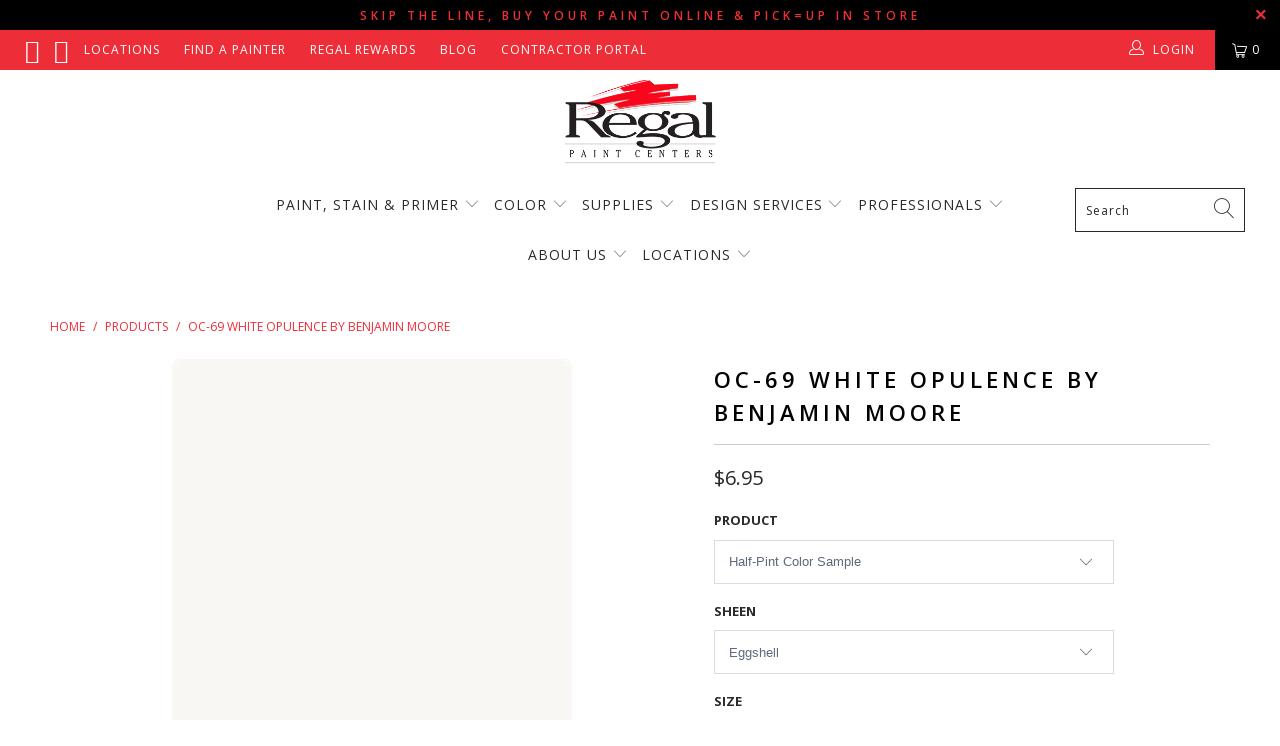

--- FILE ---
content_type: text/html; charset=utf-8
request_url: https://regalpaintcenters.com/products/oc-69-white-opulence
body_size: 53535
content:


 <!DOCTYPE html>
<html lang="en"> <head>
<meta name="facebook-domain-verification" content="mgwj5jq64pm7i5war5fiskwh5rt6a4" />


<!-- Google tag (gtag.js) -->
<script async src="https://www.googletagmanager.com/gtag/js?id=AW-635958817"></script>
<script>
  window.dataLayer = window.dataLayer || [];
  function gtag(){dataLayer.push(arguments);}
  gtag('js', new Date());

  gtag('config', 'AW-635958817');
</script>

<meta name="google-site-verification" content="PpRfvJXfL6pllZmzu2XQcErV9P6fEUnvz3N5uQJ3smQ" /> <meta charset="utf-8"> <meta http-equiv="cleartype" content="on"> <meta name="robots" content="index,follow">

	<!-- Facebook Verification Code --> <meta name="facebook-domain-verification" content="bbnyd9dk0mruaczdbxyldmhepd0bdk" /> <!-- Mobile Specific Metas --> <meta name="HandheldFriendly" content="True"> <meta name="MobileOptimized" content="320"> <meta name="viewport" content="width=device-width,initial-scale=1"> <meta name="theme-color" content="#ffffff"> <title>
      OC-69 White Opulence a Paint Color by Benjamin Moore | Regal Paint Centers</title> <link rel="preconnect dns-prefetch" href="https://fonts.shopifycdn.com" /> <link rel="preconnect dns-prefetch" href="https://cdn.shopify.com" /> <link rel="preconnect dns-prefetch" href="https://v.shopify.com" /> <link rel="preconnect dns-prefetch" href="https://cdn.shopifycloud.com" /> <link rel="preconnect dns-prefetch" href="https://productreviews.shopifycdn.com" /> <link rel="stylesheet" href="https://cdnjs.cloudflare.com/ajax/libs/fancybox/3.5.6/jquery.fancybox.css"> <!-- Stylesheets for Turbo "5.0.2" --> <link href="//regalpaintcenters.com/cdn/shop/t/66/assets/styles.scss.css?v=98106499383557809491768313857" rel="stylesheet" type="text/css" media="all" /> <script>
      window.lazySizesConfig = window.lazySizesConfig || {};

      lazySizesConfig.expand = 300;
      lazySizesConfig.loadHidden = false;

      /*! lazysizes - v4.1.4 */
      !function(a,b){var c=b(a,a.document);a.lazySizes=c,"object"==typeof module&&module.exports&&(module.exports=c)}(window,function(a,b){"use strict";if(b.getElementsByClassName){var c,d,e=b.documentElement,f=a.Date,g=a.HTMLPictureElement,h="addEventListener",i="getAttribute",j=a[h],k=a.setTimeout,l=a.requestAnimationFrame||k,m=a.requestIdleCallback,n=/^picture$/i,o=["load","error","lazyincluded","_lazyloaded"],p={},q=Array.prototype.forEach,r=function(a,b){return p[b]||(p[b]=new RegExp("(\\s|^)"+b+"(\\s|$)")),p[b].test(a[i]("class")||"")&&p[b]},s=function(a,b){r(a,b)||a.setAttribute("class",(a[i]("class")||"").trim()+" "+b)},t=function(a,b){var c;(c=r(a,b))&&a.setAttribute("class",(a[i]("class")||"").replace(c," "))},u=function(a,b,c){var d=c?h:"removeEventListener";c&&u(a,b),o.forEach(function(c){a[d](c,b)})},v=function(a,d,e,f,g){var h=b.createEvent("Event");return e||(e={}),e.instance=c,h.initEvent(d,!f,!g),h.detail=e,a.dispatchEvent(h),h},w=function(b,c){var e;!g&&(e=a.picturefill||d.pf)?(c&&c.src&&!b[i]("srcset")&&b.setAttribute("srcset",c.src),e({reevaluate:!0,elements:[b]})):c&&c.src&&(b.src=c.src)},x=function(a,b){return(getComputedStyle(a,null)||{})[b]},y=function(a,b,c){for(c=c||a.offsetWidth;c<d.minSize&&b&&!a._lazysizesWidth;)c=b.offsetWidth,b=b.parentNode;return c},z=function(){var a,c,d=[],e=[],f=d,g=function(){var b=f;for(f=d.length?e:d,a=!0,c=!1;b.length;)b.shift()();a=!1},h=function(d,e){a&&!e?d.apply(this,arguments):(f.push(d),c||(c=!0,(b.hidden?k:l)(g)))};return h._lsFlush=g,h}(),A=function(a,b){return b?function(){z(a)}:function(){var b=this,c=arguments;z(function(){a.apply(b,c)})}},B=function(a){var b,c=0,e=d.throttleDelay,g=d.ricTimeout,h=function(){b=!1,c=f.now(),a()},i=m&&g>49?function(){m(h,{timeout:g}),g!==d.ricTimeout&&(g=d.ricTimeout)}:A(function(){k(h)},!0);return function(a){var d;(a=a===!0)&&(g=33),b||(b=!0,d=e-(f.now()-c),0>d&&(d=0),a||9>d?i():k(i,d))}},C=function(a){var b,c,d=99,e=function(){b=null,a()},g=function(){var a=f.now()-c;d>a?k(g,d-a):(m||e)(e)};return function(){c=f.now(),b||(b=k(g,d))}};!function(){var b,c={lazyClass:"lazyload",loadedClass:"lazyloaded",loadingClass:"lazyloading",preloadClass:"lazypreload",errorClass:"lazyerror",autosizesClass:"lazyautosizes",srcAttr:"data-src",srcsetAttr:"data-srcset",sizesAttr:"data-sizes",minSize:40,customMedia:{},init:!0,expFactor:1.5,hFac:.8,loadMode:2,loadHidden:!0,ricTimeout:0,throttleDelay:125};d=a.lazySizesConfig||a.lazysizesConfig||{};for(b in c)b in d||(d[b]=c[b]);a.lazySizesConfig=d,k(function(){d.init&&F()})}();var D=function(){var g,l,m,o,p,y,D,F,G,H,I,J,K,L,M=/^img$/i,N=/^iframe$/i,O="onscroll"in a&&!/(gle|ing)bot/.test(navigator.userAgent),P=0,Q=0,R=0,S=-1,T=function(a){R--,a&&a.target&&u(a.target,T),(!a||0>R||!a.target)&&(R=0)},U=function(a,c){var d,f=a,g="hidden"==x(b.body,"visibility")||"hidden"!=x(a.parentNode,"visibility")&&"hidden"!=x(a,"visibility");for(F-=c,I+=c,G-=c,H+=c;g&&(f=f.offsetParent)&&f!=b.body&&f!=e;)g=(x(f,"opacity")||1)>0,g&&"visible"!=x(f,"overflow")&&(d=f.getBoundingClientRect(),g=H>d.left&&G<d.right&&I>d.top-1&&F<d.bottom+1);return g},V=function(){var a,f,h,j,k,m,n,p,q,r=c.elements;if((o=d.loadMode)&&8>R&&(a=r.length)){f=0,S++,null==K&&("expand"in d||(d.expand=e.clientHeight>500&&e.clientWidth>500?500:370),J=d.expand,K=J*d.expFactor),K>Q&&1>R&&S>2&&o>2&&!b.hidden?(Q=K,S=0):Q=o>1&&S>1&&6>R?J:P;for(;a>f;f++)if(r[f]&&!r[f]._lazyRace)if(O)if((p=r[f][i]("data-expand"))&&(m=1*p)||(m=Q),q!==m&&(y=innerWidth+m*L,D=innerHeight+m,n=-1*m,q=m),h=r[f].getBoundingClientRect(),(I=h.bottom)>=n&&(F=h.top)<=D&&(H=h.right)>=n*L&&(G=h.left)<=y&&(I||H||G||F)&&(d.loadHidden||"hidden"!=x(r[f],"visibility"))&&(l&&3>R&&!p&&(3>o||4>S)||U(r[f],m))){if(ba(r[f]),k=!0,R>9)break}else!k&&l&&!j&&4>R&&4>S&&o>2&&(g[0]||d.preloadAfterLoad)&&(g[0]||!p&&(I||H||G||F||"auto"!=r[f][i](d.sizesAttr)))&&(j=g[0]||r[f]);else ba(r[f]);j&&!k&&ba(j)}},W=B(V),X=function(a){s(a.target,d.loadedClass),t(a.target,d.loadingClass),u(a.target,Z),v(a.target,"lazyloaded")},Y=A(X),Z=function(a){Y({target:a.target})},$=function(a,b){try{a.contentWindow.location.replace(b)}catch(c){a.src=b}},_=function(a){var b,c=a[i](d.srcsetAttr);(b=d.customMedia[a[i]("data-media")||a[i]("media")])&&a.setAttribute("media",b),c&&a.setAttribute("srcset",c)},aa=A(function(a,b,c,e,f){var g,h,j,l,o,p;(o=v(a,"lazybeforeunveil",b)).defaultPrevented||(e&&(c?s(a,d.autosizesClass):a.setAttribute("sizes",e)),h=a[i](d.srcsetAttr),g=a[i](d.srcAttr),f&&(j=a.parentNode,l=j&&n.test(j.nodeName||"")),p=b.firesLoad||"src"in a&&(h||g||l),o={target:a},p&&(u(a,T,!0),clearTimeout(m),m=k(T,2500),s(a,d.loadingClass),u(a,Z,!0)),l&&q.call(j.getElementsByTagName("source"),_),h?a.setAttribute("srcset",h):g&&!l&&(N.test(a.nodeName)?$(a,g):a.src=g),f&&(h||l)&&w(a,{src:g})),a._lazyRace&&delete a._lazyRace,t(a,d.lazyClass),z(function(){(!p||a.complete&&a.naturalWidth>1)&&(p?T(o):R--,X(o))},!0)}),ba=function(a){var b,c=M.test(a.nodeName),e=c&&(a[i](d.sizesAttr)||a[i]("sizes")),f="auto"==e;(!f&&l||!c||!a[i]("src")&&!a.srcset||a.complete||r(a,d.errorClass)||!r(a,d.lazyClass))&&(b=v(a,"lazyunveilread").detail,f&&E.updateElem(a,!0,a.offsetWidth),a._lazyRace=!0,R++,aa(a,b,f,e,c))},ca=function(){if(!l){if(f.now()-p<999)return void k(ca,999);var a=C(function(){d.loadMode=3,W()});l=!0,d.loadMode=3,W(),j("scroll",function(){3==d.loadMode&&(d.loadMode=2),a()},!0)}};return{_:function(){p=f.now(),c.elements=b.getElementsByClassName(d.lazyClass),g=b.getElementsByClassName(d.lazyClass+" "+d.preloadClass),L=d.hFac,j("scroll",W,!0),j("resize",W,!0),a.MutationObserver?new MutationObserver(W).observe(e,{childList:!0,subtree:!0,attributes:!0}):(e[h]("DOMNodeInserted",W,!0),e[h]("DOMAttrModified",W,!0),setInterval(W,999)),j("hashchange",W,!0),["focus","mouseover","click","load","transitionend","animationend","webkitAnimationEnd"].forEach(function(a){b[h](a,W,!0)}),/d$|^c/.test(b.readyState)?ca():(j("load",ca),b[h]("DOMContentLoaded",W),k(ca,2e4)),c.elements.length?(V(),z._lsFlush()):W()},checkElems:W,unveil:ba}}(),E=function(){var a,c=A(function(a,b,c,d){var e,f,g;if(a._lazysizesWidth=d,d+="px",a.setAttribute("sizes",d),n.test(b.nodeName||""))for(e=b.getElementsByTagName("source"),f=0,g=e.length;g>f;f++)e[f].setAttribute("sizes",d);c.detail.dataAttr||w(a,c.detail)}),e=function(a,b,d){var e,f=a.parentNode;f&&(d=y(a,f,d),e=v(a,"lazybeforesizes",{width:d,dataAttr:!!b}),e.defaultPrevented||(d=e.detail.width,d&&d!==a._lazysizesWidth&&c(a,f,e,d)))},f=function(){var b,c=a.length;if(c)for(b=0;c>b;b++)e(a[b])},g=C(f);return{_:function(){a=b.getElementsByClassName(d.autosizesClass),j("resize",g)},checkElems:g,updateElem:e}}(),F=function(){F.i||(F.i=!0,E._(),D._())};return c={cfg:d,autoSizer:E,loader:D,init:F,uP:w,aC:s,rC:t,hC:r,fire:v,gW:y,rAF:z}}});

      /*! lazysizes - v4.1.4 */
      !function(a,b){var c=function(){b(a.lazySizes),a.removeEventListener("lazyunveilread",c,!0)};b=b.bind(null,a,a.document),"object"==typeof module&&module.exports?b(require("lazysizes")):a.lazySizes?c():a.addEventListener("lazyunveilread",c,!0)}(window,function(a,b,c){"use strict";function d(){this.ratioElems=b.getElementsByClassName("lazyaspectratio"),this._setupEvents(),this.processImages()}if(a.addEventListener){var e,f,g,h=Array.prototype.forEach,i=/^picture$/i,j="data-aspectratio",k="img["+j+"]",l=function(b){return a.matchMedia?(l=function(a){return!a||(matchMedia(a)||{}).matches})(b):a.Modernizr&&Modernizr.mq?!b||Modernizr.mq(b):!b},m=c.aC,n=c.rC,o=c.cfg;d.prototype={_setupEvents:function(){var a=this,c=function(b){b.naturalWidth<36?a.addAspectRatio(b,!0):a.removeAspectRatio(b,!0)},d=function(){a.processImages()};b.addEventListener("load",function(a){a.target.getAttribute&&a.target.getAttribute(j)&&c(a.target)},!0),addEventListener("resize",function(){var b,d=function(){h.call(a.ratioElems,c)};return function(){clearTimeout(b),b=setTimeout(d,99)}}()),b.addEventListener("DOMContentLoaded",d),addEventListener("load",d)},processImages:function(a){var c,d;a||(a=b),c="length"in a&&!a.nodeName?a:a.querySelectorAll(k);for(d=0;d<c.length;d++)c[d].naturalWidth>36?this.removeAspectRatio(c[d]):this.addAspectRatio(c[d])},getSelectedRatio:function(a){var b,c,d,e,f,g=a.parentNode;if(g&&i.test(g.nodeName||""))for(d=g.getElementsByTagName("source"),b=0,c=d.length;c>b;b++)if(e=d[b].getAttribute("data-media")||d[b].getAttribute("media"),o.customMedia[e]&&(e=o.customMedia[e]),l(e)){f=d[b].getAttribute(j);break}return f||a.getAttribute(j)||""},parseRatio:function(){var a=/^\s*([+\d\.]+)(\s*[\/x]\s*([+\d\.]+))?\s*$/,b={};return function(c){var d;return!b[c]&&(d=c.match(a))&&(d[3]?b[c]=d[1]/d[3]:b[c]=1*d[1]),b[c]}}(),addAspectRatio:function(b,c){var d,e=b.offsetWidth,f=b.offsetHeight;return c||m(b,"lazyaspectratio"),36>e&&0>=f?void((e||f&&a.console)&&console.log("Define width or height of image, so we can calculate the other dimension")):(d=this.getSelectedRatio(b),d=this.parseRatio(d),void(d&&(e?b.style.height=e/d+"px":b.style.width=f*d+"px")))},removeAspectRatio:function(a){n(a,"lazyaspectratio"),a.style.height="",a.style.width="",a.removeAttribute(j)}},f=function(){g=a.jQuery||a.Zepto||a.shoestring||a.$,g&&g.fn&&!g.fn.imageRatio&&g.fn.filter&&g.fn.add&&g.fn.find?g.fn.imageRatio=function(){return e.processImages(this.find(k).add(this.filter(k))),this}:g=!1},f(),setTimeout(f),e=new d,a.imageRatio=e,"object"==typeof module&&module.exports?module.exports=e:"function"==typeof define&&define.amd&&define(e)}});

        /*! lazysizes - v4.1.5 */
        !function(a,b){var c=function(){b(a.lazySizes),a.removeEventListener("lazyunveilread",c,!0)};b=b.bind(null,a,a.document),"object"==typeof module&&module.exports?b(require("lazysizes")):a.lazySizes?c():a.addEventListener("lazyunveilread",c,!0)}(window,function(a,b,c){"use strict";if(a.addEventListener){var d=/\s+/g,e=/\s*\|\s+|\s+\|\s*/g,f=/^(.+?)(?:\s+\[\s*(.+?)\s*\])(?:\s+\[\s*(.+?)\s*\])?$/,g=/^\s*\(*\s*type\s*:\s*(.+?)\s*\)*\s*$/,h=/\(|\)|'/,i={contain:1,cover:1},j=function(a){var b=c.gW(a,a.parentNode);return(!a._lazysizesWidth||b>a._lazysizesWidth)&&(a._lazysizesWidth=b),a._lazysizesWidth},k=function(a){var b;return b=(getComputedStyle(a)||{getPropertyValue:function(){}}).getPropertyValue("background-size"),!i[b]&&i[a.style.backgroundSize]&&(b=a.style.backgroundSize),b},l=function(a,b){if(b){var c=b.match(g);c&&c[1]?a.setAttribute("type",c[1]):a.setAttribute("media",lazySizesConfig.customMedia[b]||b)}},m=function(a,c,g){var h=b.createElement("picture"),i=c.getAttribute(lazySizesConfig.sizesAttr),j=c.getAttribute("data-ratio"),k=c.getAttribute("data-optimumx");c._lazybgset&&c._lazybgset.parentNode==c&&c.removeChild(c._lazybgset),Object.defineProperty(g,"_lazybgset",{value:c,writable:!0}),Object.defineProperty(c,"_lazybgset",{value:h,writable:!0}),a=a.replace(d," ").split(e),h.style.display="none",g.className=lazySizesConfig.lazyClass,1!=a.length||i||(i="auto"),a.forEach(function(a){var c,d=b.createElement("source");i&&"auto"!=i&&d.setAttribute("sizes",i),(c=a.match(f))?(d.setAttribute(lazySizesConfig.srcsetAttr,c[1]),l(d,c[2]),l(d,c[3])):d.setAttribute(lazySizesConfig.srcsetAttr,a),h.appendChild(d)}),i&&(g.setAttribute(lazySizesConfig.sizesAttr,i),c.removeAttribute(lazySizesConfig.sizesAttr),c.removeAttribute("sizes")),k&&g.setAttribute("data-optimumx",k),j&&g.setAttribute("data-ratio",j),h.appendChild(g),c.appendChild(h)},n=function(a){if(a.target._lazybgset){var b=a.target,d=b._lazybgset,e=b.currentSrc||b.src;if(e){var f=c.fire(d,"bgsetproxy",{src:e,useSrc:h.test(e)?JSON.stringify(e):e});f.defaultPrevented||(d.style.backgroundImage="url("+f.detail.useSrc+")")}b._lazybgsetLoading&&(c.fire(d,"_lazyloaded",{},!1,!0),delete b._lazybgsetLoading)}};addEventListener("lazybeforeunveil",function(a){var d,e,f;!a.defaultPrevented&&(d=a.target.getAttribute("data-bgset"))&&(f=a.target,e=b.createElement("img"),e.alt="",e._lazybgsetLoading=!0,a.detail.firesLoad=!0,m(d,f,e),setTimeout(function(){c.loader.unveil(e),c.rAF(function(){c.fire(e,"_lazyloaded",{},!0,!0),e.complete&&n({target:e})})}))}),b.addEventListener("load",n,!0),a.addEventListener("lazybeforesizes",function(a){if(a.detail.instance==c&&a.target._lazybgset&&a.detail.dataAttr){var b=a.target._lazybgset,d=k(b);i[d]&&(a.target._lazysizesParentFit=d,c.rAF(function(){a.target.setAttribute("data-parent-fit",d),a.target._lazysizesParentFit&&delete a.target._lazysizesParentFit}))}},!0),b.documentElement.addEventListener("lazybeforesizes",function(a){!a.defaultPrevented&&a.target._lazybgset&&a.detail.instance==c&&(a.detail.width=j(a.target._lazybgset))})}});</script> <script>
      
Shopify = window.Shopify || {};Shopify.theme_settings = {};Shopify.theme_settings.display_tos_checkbox = false;Shopify.theme_settings.go_to_checkout = false;Shopify.theme_settings.cart_action = "reload_page";Shopify.theme_settings.collection_swatches = false;Shopify.theme_settings.collection_secondary_image = false;Shopify.theme_settings.show_multiple_currencies = false;Shopify.theme_settings.display_inventory_left = false;Shopify.theme_settings.inventory_threshold = 10;Shopify.theme_settings.limit_quantity = false;Shopify.theme_settings.menu_position = "inline";Shopify.theme_settings.newsletter_popup = false;Shopify.theme_settings.newsletter_popup_days = "14";Shopify.theme_settings.newsletter_popup_mobile = false;Shopify.theme_settings.newsletter_popup_seconds = 0;Shopify.theme_settings.pagination_type = "load_more";Shopify.theme_settings.search_pagination_type = "infinite_scroll";Shopify.theme_settings.enable_shopify_review_comments = true;Shopify.theme_settings.enable_shopify_collection_badges = false;Shopify.theme_settings.quick_shop_thumbnail_position = "bottom-thumbnails";Shopify.theme_settings.product_form_style = "dropdown";Shopify.theme_settings.sale_banner_enabled = true;Shopify.theme_settings.display_savings = false;Shopify.theme_settings.display_sold_out_price = false;Shopify.theme_settings.sold_out_text = "Sold Out";Shopify.theme_settings.free_text = "";Shopify.theme_settings.search_option = "everything";Shopify.theme_settings.search_items_to_display = 10;Shopify.theme_settings.enable_autocomplete = true;Shopify.theme_settings.page_dots_enabled = true;Shopify.theme_settings.slideshow_arrow_size = "regular";Shopify.theme_settings.quick_shop_enabled = false;Shopify.translation =Shopify.translation || {};Shopify.translation.agree_to_terms_warning = "You must agree with the terms and conditions to checkout.";Shopify.translation.one_item_left = "item left";Shopify.translation.items_left_text = "items left";Shopify.translation.cart_savings_text = "Total Savings";Shopify.translation.cart_discount_text = "Discount";Shopify.translation.cart_subtotal_text = "Subtotal";Shopify.translation.cart_remove_text = "Remove";Shopify.translation.newsletter_success_text = "Thank you for joining our mailing list!";Shopify.translation.notify_email = "Enter your email address...";Shopify.translation.notify_email_value = "Translation missing: en.contact.fields.email";Shopify.translation.notify_email_send = "Send";Shopify.translation.notify_message_first = "Please notify me when ";Shopify.translation.notify_message_last = " becomes available - ";Shopify.translation.notify_success_text = "Thanks! We will notify you when this product becomes available!";Shopify.translation.add_to_cart = "Add to Cart";Shopify.translation.coming_soon_text = "Coming Soon";Shopify.translation.sold_out_text = "Sold Out";Shopify.translation.sale_text = "Sale";Shopify.translation.savings_text = "You Save";Shopify.translation.free_price_text = "Translation missing: en.settings.free_price_text";Shopify.translation.from_text = "from";Shopify.translation.new_text = "New";Shopify.translation.pre_order_text = "Pre-Order";Shopify.translation.unavailable_text = "Unavailable";Shopify.translation.all_results = "View all results";</script> <meta name="description" content="OC-69 White Opulence is part of Benjamin Moore’s Off-White Collection. This collection contains 150 of the best white paint colors. Shop sophisticated and endlessly versatile white paint at Regal Paint Centers in Maryland &amp; Virginia.." /> <link rel="shortcut icon" type="image/x-icon" href="//regalpaintcenters.com/cdn/shop/files/Regal-favicon-3_180x180.png?v=1613785232"> <link rel="apple-touch-icon" href="//regalpaintcenters.com/cdn/shop/files/Regal-favicon-3_180x180.png?v=1613785232"/> <link rel="apple-touch-icon" sizes="57x57" href="//regalpaintcenters.com/cdn/shop/files/Regal-favicon-3_57x57.png?v=1613785232"/> <link rel="apple-touch-icon" sizes="60x60" href="//regalpaintcenters.com/cdn/shop/files/Regal-favicon-3_60x60.png?v=1613785232"/> <link rel="apple-touch-icon" sizes="72x72" href="//regalpaintcenters.com/cdn/shop/files/Regal-favicon-3_72x72.png?v=1613785232"/> <link rel="apple-touch-icon" sizes="76x76" href="//regalpaintcenters.com/cdn/shop/files/Regal-favicon-3_76x76.png?v=1613785232"/> <link rel="apple-touch-icon" sizes="114x114" href="//regalpaintcenters.com/cdn/shop/files/Regal-favicon-3_114x114.png?v=1613785232"/> <link rel="apple-touch-icon" sizes="180x180" href="//regalpaintcenters.com/cdn/shop/files/Regal-favicon-3_180x180.png?v=1613785232"/> <link rel="apple-touch-icon" sizes="228x228" href="//regalpaintcenters.com/cdn/shop/files/Regal-favicon-3_228x228.png?v=1613785232"/> <link rel="canonical" href="https://regalpaintcenters.com/products/oc-69-white-opulence" /> <script>window.performance && window.performance.mark && window.performance.mark('shopify.content_for_header.start');</script><meta id="shopify-digital-wallet" name="shopify-digital-wallet" content="/6160023622/digital_wallets/dialog">
<meta name="shopify-checkout-api-token" content="5879ba63f2e0bbe1e36d044c7c752cfb">
<meta id="in-context-paypal-metadata" data-shop-id="6160023622" data-venmo-supported="false" data-environment="production" data-locale="en_US" data-paypal-v4="true" data-currency="USD">
<link rel="alternate" type="application/json+oembed" href="https://regalpaintcenters.com/products/oc-69-white-opulence.oembed">
<script async="async" src="/checkouts/internal/preloads.js?locale=en-US"></script>
<script id="apple-pay-shop-capabilities" type="application/json">{"shopId":6160023622,"countryCode":"US","currencyCode":"USD","merchantCapabilities":["supports3DS"],"merchantId":"gid:\/\/shopify\/Shop\/6160023622","merchantName":"Regal Paint Centers","requiredBillingContactFields":["postalAddress","email","phone"],"requiredShippingContactFields":["postalAddress","email","phone"],"shippingType":"shipping","supportedNetworks":["visa","masterCard","amex","discover","elo","jcb"],"total":{"type":"pending","label":"Regal Paint Centers","amount":"1.00"},"shopifyPaymentsEnabled":true,"supportsSubscriptions":true}</script>
<script id="shopify-features" type="application/json">{"accessToken":"5879ba63f2e0bbe1e36d044c7c752cfb","betas":["rich-media-storefront-analytics"],"domain":"regalpaintcenters.com","predictiveSearch":true,"shopId":6160023622,"locale":"en"}</script>
<script>var Shopify = Shopify || {};
Shopify.shop = "paintpass3200.myshopify.com";
Shopify.locale = "en";
Shopify.currency = {"active":"USD","rate":"1.0"};
Shopify.country = "US";
Shopify.theme = {"name":"BM COTY 2026 Launch","id":142412447814,"schema_name":"Turbo","schema_version":"5.0.2","theme_store_id":null,"role":"main"};
Shopify.theme.handle = "null";
Shopify.theme.style = {"id":null,"handle":null};
Shopify.cdnHost = "regalpaintcenters.com/cdn";
Shopify.routes = Shopify.routes || {};
Shopify.routes.root = "/";</script>
<script type="module">!function(o){(o.Shopify=o.Shopify||{}).modules=!0}(window);</script>
<script>!function(o){function n(){var o=[];function n(){o.push(Array.prototype.slice.apply(arguments))}return n.q=o,n}var t=o.Shopify=o.Shopify||{};t.loadFeatures=n(),t.autoloadFeatures=n()}(window);</script>
<script id="shop-js-analytics" type="application/json">{"pageType":"product"}</script>
<script defer="defer" async type="module" src="//regalpaintcenters.com/cdn/shopifycloud/shop-js/modules/v2/client.init-shop-cart-sync_BT-GjEfc.en.esm.js"></script>
<script defer="defer" async type="module" src="//regalpaintcenters.com/cdn/shopifycloud/shop-js/modules/v2/chunk.common_D58fp_Oc.esm.js"></script>
<script defer="defer" async type="module" src="//regalpaintcenters.com/cdn/shopifycloud/shop-js/modules/v2/chunk.modal_xMitdFEc.esm.js"></script>
<script type="module">
  await import("//regalpaintcenters.com/cdn/shopifycloud/shop-js/modules/v2/client.init-shop-cart-sync_BT-GjEfc.en.esm.js");
await import("//regalpaintcenters.com/cdn/shopifycloud/shop-js/modules/v2/chunk.common_D58fp_Oc.esm.js");
await import("//regalpaintcenters.com/cdn/shopifycloud/shop-js/modules/v2/chunk.modal_xMitdFEc.esm.js");

  window.Shopify.SignInWithShop?.initShopCartSync?.({"fedCMEnabled":true,"windoidEnabled":true});

</script>
<script>(function() {
  var isLoaded = false;
  function asyncLoad() {
    if (isLoaded) return;
    isLoaded = true;
    var urls = ["https:\/\/shopify.intercom.io\/widget.js?shop=paintpass3200.myshopify.com","https:\/\/cdn1.stamped.io\/files\/widget.min.js?shop=paintpass3200.myshopify.com","https:\/\/www.pxucdn.com\/apps\/uso.js?shop=paintpass3200.myshopify.com"];
    for (var i = 0; i <urls.length; i++) {
      var s = document.createElement('script');
      s.type = 'text/javascript';
      s.async = true;
      s.src = urls[i];
      var x = document.getElementsByTagName('script')[0];
      x.parentNode.insertBefore(s, x);
    }
  };
  if(window.attachEvent) {
    window.attachEvent('onload', asyncLoad);
  } else {
    window.addEventListener('load', asyncLoad, false);
  }
})();</script>
<script id="__st">var __st={"a":6160023622,"offset":-18000,"reqid":"c0f01eee-c352-4e0d-b485-098fe71d1198-1769348454","pageurl":"regalpaintcenters.com\/products\/oc-69-white-opulence","u":"55bb65856cb3","p":"product","rtyp":"product","rid":1784999411782};</script>
<script>window.ShopifyPaypalV4VisibilityTracking = true;</script>
<script id="captcha-bootstrap">!function(){'use strict';const t='contact',e='account',n='new_comment',o=[[t,t],['blogs',n],['comments',n],[t,'customer']],c=[[e,'customer_login'],[e,'guest_login'],[e,'recover_customer_password'],[e,'create_customer']],r=t=>t.map((([t,e])=>`form[action*='/${t}']:not([data-nocaptcha='true']) input[name='form_type'][value='${e}']`)).join(','),a=t=>()=>t?[...document.querySelectorAll(t)].map((t=>t.form)):[];function s(){const t=[...o],e=r(t);return a(e)}const i='password',u='form_key',d=['recaptcha-v3-token','g-recaptcha-response','h-captcha-response',i],f=()=>{try{return window.sessionStorage}catch{return}},m='__shopify_v',_=t=>t.elements[u];function p(t,e,n=!1){try{const o=window.sessionStorage,c=JSON.parse(o.getItem(e)),{data:r}=function(t){const{data:e,action:n}=t;return t[m]||n?{data:e,action:n}:{data:t,action:n}}(c);for(const[e,n]of Object.entries(r))t.elements[e]&&(t.elements[e].value=n);n&&o.removeItem(e)}catch(o){console.error('form repopulation failed',{error:o})}}const l='form_type',E='cptcha';function T(t){t.dataset[E]=!0}const w=window,h=w.document,L='Shopify',v='ce_forms',y='captcha';let A=!1;((t,e)=>{const n=(g='f06e6c50-85a8-45c8-87d0-21a2b65856fe',I='https://cdn.shopify.com/shopifycloud/storefront-forms-hcaptcha/ce_storefront_forms_captcha_hcaptcha.v1.5.2.iife.js',D={infoText:'Protected by hCaptcha',privacyText:'Privacy',termsText:'Terms'},(t,e,n)=>{const o=w[L][v],c=o.bindForm;if(c)return c(t,g,e,D).then(n);var r;o.q.push([[t,g,e,D],n]),r=I,A||(h.body.append(Object.assign(h.createElement('script'),{id:'captcha-provider',async:!0,src:r})),A=!0)});var g,I,D;w[L]=w[L]||{},w[L][v]=w[L][v]||{},w[L][v].q=[],w[L][y]=w[L][y]||{},w[L][y].protect=function(t,e){n(t,void 0,e),T(t)},Object.freeze(w[L][y]),function(t,e,n,w,h,L){const[v,y,A,g]=function(t,e,n){const i=e?o:[],u=t?c:[],d=[...i,...u],f=r(d),m=r(i),_=r(d.filter((([t,e])=>n.includes(e))));return[a(f),a(m),a(_),s()]}(w,h,L),I=t=>{const e=t.target;return e instanceof HTMLFormElement?e:e&&e.form},D=t=>v().includes(t);t.addEventListener('submit',(t=>{const e=I(t);if(!e)return;const n=D(e)&&!e.dataset.hcaptchaBound&&!e.dataset.recaptchaBound,o=_(e),c=g().includes(e)&&(!o||!o.value);(n||c)&&t.preventDefault(),c&&!n&&(function(t){try{if(!f())return;!function(t){const e=f();if(!e)return;const n=_(t);if(!n)return;const o=n.value;o&&e.removeItem(o)}(t);const e=Array.from(Array(32),(()=>Math.random().toString(36)[2])).join('');!function(t,e){_(t)||t.append(Object.assign(document.createElement('input'),{type:'hidden',name:u})),t.elements[u].value=e}(t,e),function(t,e){const n=f();if(!n)return;const o=[...t.querySelectorAll(`input[type='${i}']`)].map((({name:t})=>t)),c=[...d,...o],r={};for(const[a,s]of new FormData(t).entries())c.includes(a)||(r[a]=s);n.setItem(e,JSON.stringify({[m]:1,action:t.action,data:r}))}(t,e)}catch(e){console.error('failed to persist form',e)}}(e),e.submit())}));const S=(t,e)=>{t&&!t.dataset[E]&&(n(t,e.some((e=>e===t))),T(t))};for(const o of['focusin','change'])t.addEventListener(o,(t=>{const e=I(t);D(e)&&S(e,y())}));const B=e.get('form_key'),M=e.get(l),P=B&&M;t.addEventListener('DOMContentLoaded',(()=>{const t=y();if(P)for(const e of t)e.elements[l].value===M&&p(e,B);[...new Set([...A(),...v().filter((t=>'true'===t.dataset.shopifyCaptcha))])].forEach((e=>S(e,t)))}))}(h,new URLSearchParams(w.location.search),n,t,e,['guest_login'])})(!0,!0)}();</script>
<script integrity="sha256-4kQ18oKyAcykRKYeNunJcIwy7WH5gtpwJnB7kiuLZ1E=" data-source-attribution="shopify.loadfeatures" defer="defer" src="//regalpaintcenters.com/cdn/shopifycloud/storefront/assets/storefront/load_feature-a0a9edcb.js" crossorigin="anonymous"></script>
<script data-source-attribution="shopify.dynamic_checkout.dynamic.init">var Shopify=Shopify||{};Shopify.PaymentButton=Shopify.PaymentButton||{isStorefrontPortableWallets:!0,init:function(){window.Shopify.PaymentButton.init=function(){};var t=document.createElement("script");t.src="https://regalpaintcenters.com/cdn/shopifycloud/portable-wallets/latest/portable-wallets.en.js",t.type="module",document.head.appendChild(t)}};
</script>
<script data-source-attribution="shopify.dynamic_checkout.buyer_consent">
  function portableWalletsHideBuyerConsent(e){var t=document.getElementById("shopify-buyer-consent"),n=document.getElementById("shopify-subscription-policy-button");t&&n&&(t.classList.add("hidden"),t.setAttribute("aria-hidden","true"),n.removeEventListener("click",e))}function portableWalletsShowBuyerConsent(e){var t=document.getElementById("shopify-buyer-consent"),n=document.getElementById("shopify-subscription-policy-button");t&&n&&(t.classList.remove("hidden"),t.removeAttribute("aria-hidden"),n.addEventListener("click",e))}window.Shopify?.PaymentButton&&(window.Shopify.PaymentButton.hideBuyerConsent=portableWalletsHideBuyerConsent,window.Shopify.PaymentButton.showBuyerConsent=portableWalletsShowBuyerConsent);
</script>
<script data-source-attribution="shopify.dynamic_checkout.cart.bootstrap">document.addEventListener("DOMContentLoaded",(function(){function t(){return document.querySelector("shopify-accelerated-checkout-cart, shopify-accelerated-checkout")}if(t())Shopify.PaymentButton.init();else{new MutationObserver((function(e,n){t()&&(Shopify.PaymentButton.init(),n.disconnect())})).observe(document.body,{childList:!0,subtree:!0})}}));
</script>
<link id="shopify-accelerated-checkout-styles" rel="stylesheet" media="screen" href="https://regalpaintcenters.com/cdn/shopifycloud/portable-wallets/latest/accelerated-checkout-backwards-compat.css" crossorigin="anonymous">
<style id="shopify-accelerated-checkout-cart">
        #shopify-buyer-consent {
  margin-top: 1em;
  display: inline-block;
  width: 100%;
}

#shopify-buyer-consent.hidden {
  display: none;
}

#shopify-subscription-policy-button {
  background: none;
  border: none;
  padding: 0;
  text-decoration: underline;
  font-size: inherit;
  cursor: pointer;
}

#shopify-subscription-policy-button::before {
  box-shadow: none;
}

      </style>

<script>window.performance && window.performance.mark && window.performance.mark('shopify.content_for_header.end');</script>
    

    

<meta name="author" content="Regal Paint Centers">
<meta property="og:url" content="https://regalpaintcenters.com/products/oc-69-white-opulence">
<meta property="og:site_name" content="Regal Paint Centers"> <meta property="og:type" content="product"> <meta property="og:title" content="OC-69 White Opulence by Benjamin Moore"> <meta property="og:image" content="https://regalpaintcenters.com/cdn/shop/products/oc-69-whiteopulence_2000x_5a678c2c-76db-4007-a3d0-b5a8b03b8b0e_600x.png?v=1617714077"> <meta property="og:image:secure_url" content="https://regalpaintcenters.com/cdn/shop/products/oc-69-whiteopulence_2000x_5a678c2c-76db-4007-a3d0-b5a8b03b8b0e_600x.png?v=1617714077"> <meta property="og:image:width" content="400"> <meta property="og:image:height" content="400"> <meta property="product:price:amount" content="6.95"> <meta property="product:price:currency" content="USD"> <meta property="og:description" content="OC-69 White Opulence is part of Benjamin Moore’s Off-White Collection. This collection contains 150 of the best white paint colors. Shop sophisticated and endlessly versatile white paint at Regal Paint Centers in Maryland &amp; Virginia..">




<meta name="twitter:card" content="summary"> <meta name="twitter:title" content="OC-69 White Opulence by Benjamin Moore"> <meta name="twitter:description" content="Help With Product Help With Sheen How Much Paint Do I Need? Aura® Interior Paint The ultimate in performance &amp;amp; color vitality. See color like you&#39;ve never seen it before - discernibly truer, richer hues that bring a new dimension of beauty to your home. Experience premium performance in Aura paint, which boasts incredible hide, and fade and color rub-off resistance. When nothing less than the best will do, select Benjamin Moore Aura interior paint. Aura is washable in any sheen, so you can use the sheen of your choice in any room. Regal® Select Interior Paint A heritage of quality enhanced with cutting-edge technology. Regal Paint is the time-honored tradition of Benjamin Moore paints that consumers have trusted for over 50 years. Now infused with the latest technology from our proprietary Gennex colorant and a new high-performance resin, Benjamin"> <meta name="twitter:image" content="https://regalpaintcenters.com/cdn/shop/products/oc-69-whiteopulence_2000x_5a678c2c-76db-4007-a3d0-b5a8b03b8b0e_240x.png?v=1617714077"> <meta name="twitter:image:width" content="240"> <meta name="twitter:image:height" content="240"> <meta name="twitter:image:alt" content="Shop Benajmin Moore's OC-69 White Opulence at Regal Paint Centers in Maryland & Virgina. Maryland's favorite Benjamin Moore dealer.">


    
    
    
    

<!-- BEGIN app block: shopify://apps/klaviyo-email-marketing-sms/blocks/klaviyo-onsite-embed/2632fe16-c075-4321-a88b-50b567f42507 -->












  <script async src="https://static.klaviyo.com/onsite/js/Xgmkzz/klaviyo.js?company_id=Xgmkzz"></script>
  <script>!function(){if(!window.klaviyo){window._klOnsite=window._klOnsite||[];try{window.klaviyo=new Proxy({},{get:function(n,i){return"push"===i?function(){var n;(n=window._klOnsite).push.apply(n,arguments)}:function(){for(var n=arguments.length,o=new Array(n),w=0;w<n;w++)o[w]=arguments[w];var t="function"==typeof o[o.length-1]?o.pop():void 0,e=new Promise((function(n){window._klOnsite.push([i].concat(o,[function(i){t&&t(i),n(i)}]))}));return e}}})}catch(n){window.klaviyo=window.klaviyo||[],window.klaviyo.push=function(){var n;(n=window._klOnsite).push.apply(n,arguments)}}}}();</script>

  
    <script id="viewed_product">
      if (item == null) {
        var _learnq = _learnq || [];

        var MetafieldReviews = null
        var MetafieldYotpoRating = null
        var MetafieldYotpoCount = null
        var MetafieldLooxRating = null
        var MetafieldLooxCount = null
        var okendoProduct = null
        var okendoProductReviewCount = null
        var okendoProductReviewAverageValue = null
        try {
          // The following fields are used for Customer Hub recently viewed in order to add reviews.
          // This information is not part of __kla_viewed. Instead, it is part of __kla_viewed_reviewed_items
          MetafieldReviews = {};
          MetafieldYotpoRating = null
          MetafieldYotpoCount = null
          MetafieldLooxRating = null
          MetafieldLooxCount = null

          okendoProduct = null
          // If the okendo metafield is not legacy, it will error, which then requires the new json formatted data
          if (okendoProduct && 'error' in okendoProduct) {
            okendoProduct = null
          }
          okendoProductReviewCount = okendoProduct ? okendoProduct.reviewCount : null
          okendoProductReviewAverageValue = okendoProduct ? okendoProduct.reviewAverageValue : null
        } catch (error) {
          console.error('Error in Klaviyo onsite reviews tracking:', error);
        }

        var item = {
          Name: "OC-69 White Opulence by Benjamin Moore",
          ProductID: 1784999411782,
          Categories: ["Color Trends 2018","Off White Color Collection"],
          ImageURL: "https://regalpaintcenters.com/cdn/shop/products/oc-69-whiteopulence_2000x_5a678c2c-76db-4007-a3d0-b5a8b03b8b0e_grande.png?v=1617714077",
          URL: "https://regalpaintcenters.com/products/oc-69-white-opulence",
          Brand: "Benjamin Moore",
          Price: "$6.95",
          Value: "6.95",
          CompareAtPrice: "$0.00"
        };
        _learnq.push(['track', 'Viewed Product', item]);
        _learnq.push(['trackViewedItem', {
          Title: item.Name,
          ItemId: item.ProductID,
          Categories: item.Categories,
          ImageUrl: item.ImageURL,
          Url: item.URL,
          Metadata: {
            Brand: item.Brand,
            Price: item.Price,
            Value: item.Value,
            CompareAtPrice: item.CompareAtPrice
          },
          metafields:{
            reviews: MetafieldReviews,
            yotpo:{
              rating: MetafieldYotpoRating,
              count: MetafieldYotpoCount,
            },
            loox:{
              rating: MetafieldLooxRating,
              count: MetafieldLooxCount,
            },
            okendo: {
              rating: okendoProductReviewAverageValue,
              count: okendoProductReviewCount,
            }
          }
        }]);
      }
    </script>
  




  <script>
    window.klaviyoReviewsProductDesignMode = false
  </script>







<!-- END app block --><!-- BEGIN app block: shopify://apps/zapiet-pickup-delivery/blocks/app-embed/5599aff0-8af1-473a-a372-ecd72a32b4d5 -->









    <style>#storePickupApp {
}</style>




<script type="text/javascript">
    var zapietTranslations = {};

    window.ZapietMethods = {"pickup":{"active":true,"enabled":true,"name":"Pickup","sort":0,"status":{"condition":"price","operator":"morethan","value":0,"enabled":true,"product_conditions":{"enabled":true,"value":"CS Peel \u0026 Stick Samples","enable":false,"property":"type","hide_button":true}},"button":{"type":"default","default":null,"hover":"","active":null}},"delivery":{"active":false,"enabled":true,"name":"Delivery","sort":1,"status":{"condition":"price","operator":"morethan","value":5000,"enabled":true,"product_conditions":{"enabled":true,"value":"CS Peel \u0026 Stick Samples","enable":false,"property":"type","hide_button":true}},"button":{"type":"default","default":null,"hover":"","active":null}},"shipping":{"active":false,"enabled":true,"name":"Shipping","sort":1,"status":{"condition":"price","operator":"lessthan","value":1,"enabled":false,"product_conditions":{"enabled":true,"value":"CS Peel \u0026 Stick Samples","enable":true,"property":"type","hide_button":true}},"button":{"type":"default","default":null,"hover":"","active":null}}}
    window.ZapietEvent = {
        listen: function(eventKey, callback) {
            if (!this.listeners) {
                this.listeners = [];
            }
            this.listeners.push({
                eventKey: eventKey,
                callback: callback
            });
        },
    };

    

    
        
        var language_settings = {"enable_app":true,"enable_geo_search_for_pickups":true,"pickup_region_filter_enabled":false,"pickup_region_filter_field":null,"currency":"USD","weight_format":"lb","pickup.enable_map":false,"delivery_validation_method":"exact_postcode_matching","base_country_name":"United States","base_country_code":"US","method_display_style":"default","default_method_display_style":"classic","date_format":"l, F j, Y","time_format":"h:i A","week_day_start":"Sun","pickup_address_format":"<span class=\"name\"><strong>{{company_name}}</strong></span><span class=\"address\">{{address_line_1}}<br />{{city}}, {{postal_code}}</span><span class=\"distance\">{{distance}}</span>{{more_information}}","rates_enabled":true,"payment_customization_enabled":false,"distance_format":"mi","enable_delivery_address_autocompletion":false,"enable_delivery_current_location":false,"enable_pickup_address_autocompletion":false,"pickup_date_picker_enabled":true,"pickup_time_picker_enabled":true,"delivery_note_enabled":false,"delivery_note_required":false,"delivery_date_picker_enabled":true,"delivery_time_picker_enabled":true,"shipping.date_picker_enabled":false,"delivery_validate_cart":false,"pickup_validate_cart":false,"gmak":"QUl6YVN5QXk1YUNzNVpIR1ZkdXowb0trckpKNEU5Z21OZUc5VDBZ","enable_checkout_locale":true,"enable_checkout_url":true,"disable_widget_for_digital_items":false,"disable_widget_for_product_handles":"gift-card","colors":{"widget_active_background_color":null,"widget_active_border_color":null,"widget_active_icon_color":null,"widget_active_text_color":null,"widget_inactive_background_color":null,"widget_inactive_border_color":null,"widget_inactive_icon_color":null,"widget_inactive_text_color":null},"delivery_validator":{"enabled":false,"show_on_page_load":true,"sticky":true},"checkout":{"delivery":{"discount_code":null,"prepopulate_shipping_address":true,"preselect_first_available_time":true},"pickup":{"discount_code":null,"prepopulate_shipping_address":true,"customer_phone_required":false,"preselect_first_location":true,"preselect_first_available_time":true},"shipping":{"discount_code":null}},"day_name_attribute_enabled":false,"methods":{"pickup":{"active":true,"enabled":true,"name":"Pickup","sort":0,"status":{"condition":"price","operator":"morethan","value":0,"enabled":true,"product_conditions":{"enabled":true,"value":"CS Peel & Stick Samples","enable":false,"property":"type","hide_button":true}},"button":{"type":"default","default":null,"hover":"","active":null}},"delivery":{"active":false,"enabled":true,"name":"Delivery","sort":1,"status":{"condition":"price","operator":"morethan","value":5000,"enabled":true,"product_conditions":{"enabled":true,"value":"CS Peel & Stick Samples","enable":false,"property":"type","hide_button":true}},"button":{"type":"default","default":null,"hover":"","active":null}},"shipping":{"active":false,"enabled":true,"name":"Shipping","sort":1,"status":{"condition":"price","operator":"lessthan","value":1,"enabled":false,"product_conditions":{"enabled":true,"value":"CS Peel & Stick Samples","enable":true,"property":"type","hide_button":true}},"button":{"type":"default","default":null,"hover":"","active":null}}},"translations":{"methods":{"shipping":"Shipping","pickup":"Pickups","delivery":"Delivery"},"calendar":{"january":"January","february":"February","march":"March","april":"April","may":"May","june":"June","july":"July","august":"August","september":"September","october":"October","november":"November","december":"December","sunday":"Sun","monday":"Mon","tuesday":"Tue","wednesday":"Wed","thursday":"Thu","friday":"Fri","saturday":"Sat","today":"","close":"","labelMonthNext":"Next month","labelMonthPrev":"Previous month","labelMonthSelect":"Select a month","labelYearSelect":"Select a year","and":"and","between":"between"},"pickup":{"checkout_button":"Checkout","location_label":"Choose a location.","could_not_find_location":"Sorry, we could not find your location.","datepicker_label":"Choose a date and time.","datepicker_placeholder":"Choose a date and time.","date_time_output":"{{DATE}} at {{TIME}}","location_placeholder":"Enter your ZIP code ...","filter_by_region_placeholder":"Filter by region","heading":"In-Store Pickup","note":"Find your nearest pickup location:","max_order_total":"Maximum order value for pickup is $0.00","max_order_weight":"Maximum order weight for pickup is {{ weight }}","min_order_total":"Minimum order value for pickup is $0.00","min_order_weight":"Minimum order weight for pickup is {{ weight }}","more_information":"More information","no_date_time_selected":"Please select a date & time.","no_locations_found":"Sorry, pickup is not available for your selected items.","no_locations_region":"Sorry, pickup is not available in your region.","cart_eligibility_error":"Sorry, pickup is not available for your selected items.","method_not_available":"Not available","opening_hours":"Opening hours","locations_found":"Please choose a pickup location, date and time:","preselect_first_available_time":"Select a time","location_error":"Please select a pickup location.","checkout_error":"Please select a date and time for pickup."},"delivery":{"checkout_button":"Checkout","could_not_find_location":"Sorry, we could not find your location.","datepicker_label":"Pick a date and time.","datepicker_placeholder":"Choose a date and time.","date_time_output":"{{DATE}} between {{SLOT_START_TIME}} and {{SLOT_END_TIME}}","delivery_validator_eligible_button_link":"#","delivery_validator_error_button_link":"#","delivery_validator_not_eligible_button_link":"#","available":"Great! You are eligible for delivery Monday-Friday.","heading":"Local Delivery","note":"Enter your ZIP code into the field below to check if you are eligible for local delivery:","max_order_total":"Maximum order value for delivery is $50.00","max_order_weight":"Maximum order weight for delivery is {{ weight }}","min_order_total":"Minimum order value for delivery is $50.00","min_order_weight":"Minimum order weight for delivery is {{ weight }}","no_date_time_selected":"Please select a date & time for delivery.","cart_eligibility_error":"Sorry, delivery is not available for your selected items.","method_not_available":"Not available","location_placeholder":"Enter your ZIP code ...","preselect_first_available_time":"Select a time","not_available":"Sorry, delivery is not available in your area.","checkout_error":"Please enter a valid zipcode and select your preferred date and time for delivery."},"shipping":{"checkout_button":"Checkout","datepicker_placeholder":"Choose a date and time.","heading":"Shipping for Peel & Stick Samples","note":"Please click the checkout button to continue.","max_order_total":"Maximum order value for shipping is $0.01","max_order_weight":"Maximum order weight for shipping is {{ weight }}","min_order_total":"Minimum order value for shipping is $0.01","min_order_weight":"Minimum order weight for shipping is {{ weight }}","cart_eligibility_error":"Sorry, shipping is not available for your selected items.","method_not_available":"Not available","checkout_error":"Please choose a date for shipping."},"widget":{"no_delivery_options_available":"No delivery options are available for your products","no_checkout_method_error":"Please select a delivery option","daily_limits_modal_title":"Some items in your cart are unavailable for the selected date.","daily_limits_modal_description":"Select a different date or adjust your cart.","daily_limits_modal_close_button":"Review products","daily_limits_modal_change_date_button":"Change date","daily_limits_modal_out_of_stock_label":"Out of stock","daily_limits_modal_only_left_label":"Only {{ quantity }} left","sms_consent":"I would like to receive SMS notifications about my order updates."},"order_status":{"pickup_details_heading":"Pickup details","pickup_details_text":"Your order will be ready for collection at our {{ Pickup-Location-Company }} location{% if Pickup-Date %} on {{ Pickup-Date | date: \"%A, %d %B\" }}{% if Pickup-Time %} at {{ Pickup-Time }}{% endif %}{% endif %}","delivery_details_heading":"Delivery details","delivery_details_text":"Your order will be delivered locally by our team{% if Delivery-Date %} on the {{ Delivery-Date | date: \"%A, %d %B\" }}{% if Delivery-Time %} between {{ Delivery-Time }}{% endif %}{% endif %}","shipping_details_heading":"Shipping details","shipping_details_text":"Your order will arrive soon{% if Shipping-Date %} on the {{ Shipping-Date | date: \"%A, %d %B\" }}{% endif %}"},"product_widget":{"title":"Delivery and pickup options:","pickup_at":"Pickup at {{ location }}","ready_for_collection":"Ready for collection from","on":"on","view_all_stores":"View all stores","pickup_not_available_item":"Pickup not available for this item","delivery_not_available_location":"Delivery not available for {{ postal_code }}","delivered_by":"Delivered by {{ date }}","delivered_today":"Delivered today","change":"Change","tomorrow":"tomorrow","today":"today","delivery_to":"Delivery to {{ postal_code }}","showing_options_for":"Showing options for {{ postal_code }}","modal_heading":"Select a store for pickup","modal_subheading":"Showing stores near {{ postal_code }}","show_opening_hours":"Show opening hours","hide_opening_hours":"Hide opening hours","closed":"Closed","input_placeholder":"Enter your postal code","input_button":"Check","input_error":"Add a postal code to check available delivery and pickup options.","pickup_available":"Pickup available","not_available":"Not available","select":"Select","selected":"Selected","find_a_store":"Find a store"},"shipping_language_code":"en","delivery_language_code":"en-AU","pickup_language_code":"en-CA"},"default_language":"en","region":"us-2","api_region":"api-us","enable_zapiet_id_all_items":false,"widget_restore_state_on_load":false,"draft_orders_enabled":false,"preselect_checkout_method":true,"widget_show_could_not_locate_div_error":true,"checkout_extension_enabled":false,"show_pickup_consent_checkbox":false,"show_delivery_consent_checkbox":false,"subscription_paused":false,"pickup_note_enabled":false,"pickup_note_required":false,"shipping_note_enabled":false,"shipping_note_required":false};
        zapietTranslations["en"] = language_settings.translations;
    

    function initializeZapietApp() {
        var products = [];

        

        window.ZapietCachedSettings = {
            cached_config: {"enable_app":true,"enable_geo_search_for_pickups":true,"pickup_region_filter_enabled":false,"pickup_region_filter_field":null,"currency":"USD","weight_format":"lb","pickup.enable_map":false,"delivery_validation_method":"exact_postcode_matching","base_country_name":"United States","base_country_code":"US","method_display_style":"default","default_method_display_style":"classic","date_format":"l, F j, Y","time_format":"h:i A","week_day_start":"Sun","pickup_address_format":"<span class=\"name\"><strong>{{company_name}}</strong></span><span class=\"address\">{{address_line_1}}<br />{{city}}, {{postal_code}}</span><span class=\"distance\">{{distance}}</span>{{more_information}}","rates_enabled":true,"payment_customization_enabled":false,"distance_format":"mi","enable_delivery_address_autocompletion":false,"enable_delivery_current_location":false,"enable_pickup_address_autocompletion":false,"pickup_date_picker_enabled":true,"pickup_time_picker_enabled":true,"delivery_note_enabled":false,"delivery_note_required":false,"delivery_date_picker_enabled":true,"delivery_time_picker_enabled":true,"shipping.date_picker_enabled":false,"delivery_validate_cart":false,"pickup_validate_cart":false,"gmak":"QUl6YVN5QXk1YUNzNVpIR1ZkdXowb0trckpKNEU5Z21OZUc5VDBZ","enable_checkout_locale":true,"enable_checkout_url":true,"disable_widget_for_digital_items":false,"disable_widget_for_product_handles":"gift-card","colors":{"widget_active_background_color":null,"widget_active_border_color":null,"widget_active_icon_color":null,"widget_active_text_color":null,"widget_inactive_background_color":null,"widget_inactive_border_color":null,"widget_inactive_icon_color":null,"widget_inactive_text_color":null},"delivery_validator":{"enabled":false,"show_on_page_load":true,"sticky":true},"checkout":{"delivery":{"discount_code":null,"prepopulate_shipping_address":true,"preselect_first_available_time":true},"pickup":{"discount_code":null,"prepopulate_shipping_address":true,"customer_phone_required":false,"preselect_first_location":true,"preselect_first_available_time":true},"shipping":{"discount_code":null}},"day_name_attribute_enabled":false,"methods":{"pickup":{"active":true,"enabled":true,"name":"Pickup","sort":0,"status":{"condition":"price","operator":"morethan","value":0,"enabled":true,"product_conditions":{"enabled":true,"value":"CS Peel & Stick Samples","enable":false,"property":"type","hide_button":true}},"button":{"type":"default","default":null,"hover":"","active":null}},"delivery":{"active":false,"enabled":true,"name":"Delivery","sort":1,"status":{"condition":"price","operator":"morethan","value":5000,"enabled":true,"product_conditions":{"enabled":true,"value":"CS Peel & Stick Samples","enable":false,"property":"type","hide_button":true}},"button":{"type":"default","default":null,"hover":"","active":null}},"shipping":{"active":false,"enabled":true,"name":"Shipping","sort":1,"status":{"condition":"price","operator":"lessthan","value":1,"enabled":false,"product_conditions":{"enabled":true,"value":"CS Peel & Stick Samples","enable":true,"property":"type","hide_button":true}},"button":{"type":"default","default":null,"hover":"","active":null}}},"translations":{"methods":{"shipping":"Shipping","pickup":"Pickups","delivery":"Delivery"},"calendar":{"january":"January","february":"February","march":"March","april":"April","may":"May","june":"June","july":"July","august":"August","september":"September","october":"October","november":"November","december":"December","sunday":"Sun","monday":"Mon","tuesday":"Tue","wednesday":"Wed","thursday":"Thu","friday":"Fri","saturday":"Sat","today":"","close":"","labelMonthNext":"Next month","labelMonthPrev":"Previous month","labelMonthSelect":"Select a month","labelYearSelect":"Select a year","and":"and","between":"between"},"pickup":{"checkout_button":"Checkout","location_label":"Choose a location.","could_not_find_location":"Sorry, we could not find your location.","datepicker_label":"Choose a date and time.","datepicker_placeholder":"Choose a date and time.","date_time_output":"{{DATE}} at {{TIME}}","location_placeholder":"Enter your ZIP code ...","filter_by_region_placeholder":"Filter by region","heading":"In-Store Pickup","note":"Find your nearest pickup location:","max_order_total":"Maximum order value for pickup is $0.00","max_order_weight":"Maximum order weight for pickup is {{ weight }}","min_order_total":"Minimum order value for pickup is $0.00","min_order_weight":"Minimum order weight for pickup is {{ weight }}","more_information":"More information","no_date_time_selected":"Please select a date & time.","no_locations_found":"Sorry, pickup is not available for your selected items.","no_locations_region":"Sorry, pickup is not available in your region.","cart_eligibility_error":"Sorry, pickup is not available for your selected items.","method_not_available":"Not available","opening_hours":"Opening hours","locations_found":"Please choose a pickup location, date and time:","preselect_first_available_time":"Select a time","location_error":"Please select a pickup location.","checkout_error":"Please select a date and time for pickup."},"delivery":{"checkout_button":"Checkout","could_not_find_location":"Sorry, we could not find your location.","datepicker_label":"Pick a date and time.","datepicker_placeholder":"Choose a date and time.","date_time_output":"{{DATE}} between {{SLOT_START_TIME}} and {{SLOT_END_TIME}}","delivery_validator_eligible_button_link":"#","delivery_validator_error_button_link":"#","delivery_validator_not_eligible_button_link":"#","available":"Great! You are eligible for delivery Monday-Friday.","heading":"Local Delivery","note":"Enter your ZIP code into the field below to check if you are eligible for local delivery:","max_order_total":"Maximum order value for delivery is $50.00","max_order_weight":"Maximum order weight for delivery is {{ weight }}","min_order_total":"Minimum order value for delivery is $50.00","min_order_weight":"Minimum order weight for delivery is {{ weight }}","no_date_time_selected":"Please select a date & time for delivery.","cart_eligibility_error":"Sorry, delivery is not available for your selected items.","method_not_available":"Not available","location_placeholder":"Enter your ZIP code ...","preselect_first_available_time":"Select a time","not_available":"Sorry, delivery is not available in your area.","checkout_error":"Please enter a valid zipcode and select your preferred date and time for delivery."},"shipping":{"checkout_button":"Checkout","datepicker_placeholder":"Choose a date and time.","heading":"Shipping for Peel & Stick Samples","note":"Please click the checkout button to continue.","max_order_total":"Maximum order value for shipping is $0.01","max_order_weight":"Maximum order weight for shipping is {{ weight }}","min_order_total":"Minimum order value for shipping is $0.01","min_order_weight":"Minimum order weight for shipping is {{ weight }}","cart_eligibility_error":"Sorry, shipping is not available for your selected items.","method_not_available":"Not available","checkout_error":"Please choose a date for shipping."},"widget":{"no_delivery_options_available":"No delivery options are available for your products","no_checkout_method_error":"Please select a delivery option","daily_limits_modal_title":"Some items in your cart are unavailable for the selected date.","daily_limits_modal_description":"Select a different date or adjust your cart.","daily_limits_modal_close_button":"Review products","daily_limits_modal_change_date_button":"Change date","daily_limits_modal_out_of_stock_label":"Out of stock","daily_limits_modal_only_left_label":"Only {{ quantity }} left","sms_consent":"I would like to receive SMS notifications about my order updates."},"order_status":{"pickup_details_heading":"Pickup details","pickup_details_text":"Your order will be ready for collection at our {{ Pickup-Location-Company }} location{% if Pickup-Date %} on {{ Pickup-Date | date: \"%A, %d %B\" }}{% if Pickup-Time %} at {{ Pickup-Time }}{% endif %}{% endif %}","delivery_details_heading":"Delivery details","delivery_details_text":"Your order will be delivered locally by our team{% if Delivery-Date %} on the {{ Delivery-Date | date: \"%A, %d %B\" }}{% if Delivery-Time %} between {{ Delivery-Time }}{% endif %}{% endif %}","shipping_details_heading":"Shipping details","shipping_details_text":"Your order will arrive soon{% if Shipping-Date %} on the {{ Shipping-Date | date: \"%A, %d %B\" }}{% endif %}"},"product_widget":{"title":"Delivery and pickup options:","pickup_at":"Pickup at {{ location }}","ready_for_collection":"Ready for collection from","on":"on","view_all_stores":"View all stores","pickup_not_available_item":"Pickup not available for this item","delivery_not_available_location":"Delivery not available for {{ postal_code }}","delivered_by":"Delivered by {{ date }}","delivered_today":"Delivered today","change":"Change","tomorrow":"tomorrow","today":"today","delivery_to":"Delivery to {{ postal_code }}","showing_options_for":"Showing options for {{ postal_code }}","modal_heading":"Select a store for pickup","modal_subheading":"Showing stores near {{ postal_code }}","show_opening_hours":"Show opening hours","hide_opening_hours":"Hide opening hours","closed":"Closed","input_placeholder":"Enter your postal code","input_button":"Check","input_error":"Add a postal code to check available delivery and pickup options.","pickup_available":"Pickup available","not_available":"Not available","select":"Select","selected":"Selected","find_a_store":"Find a store"},"shipping_language_code":"en","delivery_language_code":"en-AU","pickup_language_code":"en-CA"},"default_language":"en","region":"us-2","api_region":"api-us","enable_zapiet_id_all_items":false,"widget_restore_state_on_load":false,"draft_orders_enabled":false,"preselect_checkout_method":true,"widget_show_could_not_locate_div_error":true,"checkout_extension_enabled":false,"show_pickup_consent_checkbox":false,"show_delivery_consent_checkbox":false,"subscription_paused":false,"pickup_note_enabled":false,"pickup_note_required":false,"shipping_note_enabled":false,"shipping_note_required":false},
            shop_identifier: 'paintpass3200.myshopify.com',
            language_code: 'en',
            checkout_url: '/cart',
            products: products,
            translations: zapietTranslations,
            customer: {
                first_name: '',
                last_name: '',
                company: '',
                address1: '',
                address2: '',
                city: '',
                province: '',
                country: '',
                zip: '',
                phone: '',
                tags: null
            }
        }

        window.Zapiet.start(window.ZapietCachedSettings, true);

        
            window.ZapietEvent.listen('widget_loaded', function() {
                // Custom JavaScript
            });
        
    }

    function loadZapietStyles(href) {
        var ss = document.createElement("link");
        ss.type = "text/css";
        ss.rel = "stylesheet";
        ss.media = "all";
        ss.href = href;
        document.getElementsByTagName("head")[0].appendChild(ss);
    }

    
        loadZapietStyles("https://cdn.shopify.com/extensions/019be05a-52b6-7172-887e-e7eb0fc23ad3/zapiet-pickup-delivery-1073/assets/storepickup.css");
        var zapietLoadScripts = {
            vendor: true,
            storepickup: true,
            pickup: true,
            delivery: true,
            shipping: true,
            pickup_map: false,
            validator: false
        };

        function zapietScriptLoaded(key) {
            zapietLoadScripts[key] = false;
            if (!Object.values(zapietLoadScripts).includes(true)) {
                initializeZapietApp();
            }
        }
    
</script>




    <script type="module" src="https://cdn.shopify.com/extensions/019be05a-52b6-7172-887e-e7eb0fc23ad3/zapiet-pickup-delivery-1073/assets/vendor.js" onload="zapietScriptLoaded('vendor')" defer></script>
    <script type="module" src="https://cdn.shopify.com/extensions/019be05a-52b6-7172-887e-e7eb0fc23ad3/zapiet-pickup-delivery-1073/assets/storepickup.js" onload="zapietScriptLoaded('storepickup')" defer></script>

    

    
        <script type="module" src="https://cdn.shopify.com/extensions/019be05a-52b6-7172-887e-e7eb0fc23ad3/zapiet-pickup-delivery-1073/assets/pickup.js" onload="zapietScriptLoaded('pickup')" defer></script>
    

    
        <script type="module" src="https://cdn.shopify.com/extensions/019be05a-52b6-7172-887e-e7eb0fc23ad3/zapiet-pickup-delivery-1073/assets/delivery.js" onload="zapietScriptLoaded('delivery')" defer></script>
    

    
        <script type="module" src="https://cdn.shopify.com/extensions/019be05a-52b6-7172-887e-e7eb0fc23ad3/zapiet-pickup-delivery-1073/assets/shipping.js" onload="zapietScriptLoaded('shipping')" defer></script>
    

    


<!-- END app block --><link href="https://monorail-edge.shopifysvc.com" rel="dns-prefetch">
<script>(function(){if ("sendBeacon" in navigator && "performance" in window) {try {var session_token_from_headers = performance.getEntriesByType('navigation')[0].serverTiming.find(x => x.name == '_s').description;} catch {var session_token_from_headers = undefined;}var session_cookie_matches = document.cookie.match(/_shopify_s=([^;]*)/);var session_token_from_cookie = session_cookie_matches && session_cookie_matches.length === 2 ? session_cookie_matches[1] : "";var session_token = session_token_from_headers || session_token_from_cookie || "";function handle_abandonment_event(e) {var entries = performance.getEntries().filter(function(entry) {return /monorail-edge.shopifysvc.com/.test(entry.name);});if (!window.abandonment_tracked && entries.length === 0) {window.abandonment_tracked = true;var currentMs = Date.now();var navigation_start = performance.timing.navigationStart;var payload = {shop_id: 6160023622,url: window.location.href,navigation_start,duration: currentMs - navigation_start,session_token,page_type: "product"};window.navigator.sendBeacon("https://monorail-edge.shopifysvc.com/v1/produce", JSON.stringify({schema_id: "online_store_buyer_site_abandonment/1.1",payload: payload,metadata: {event_created_at_ms: currentMs,event_sent_at_ms: currentMs}}));}}window.addEventListener('pagehide', handle_abandonment_event);}}());</script>
<script id="web-pixels-manager-setup">(function e(e,d,r,n,o){if(void 0===o&&(o={}),!Boolean(null===(a=null===(i=window.Shopify)||void 0===i?void 0:i.analytics)||void 0===a?void 0:a.replayQueue)){var i,a;window.Shopify=window.Shopify||{};var t=window.Shopify;t.analytics=t.analytics||{};var s=t.analytics;s.replayQueue=[],s.publish=function(e,d,r){return s.replayQueue.push([e,d,r]),!0};try{self.performance.mark("wpm:start")}catch(e){}var l=function(){var e={modern:/Edge?\/(1{2}[4-9]|1[2-9]\d|[2-9]\d{2}|\d{4,})\.\d+(\.\d+|)|Firefox\/(1{2}[4-9]|1[2-9]\d|[2-9]\d{2}|\d{4,})\.\d+(\.\d+|)|Chrom(ium|e)\/(9{2}|\d{3,})\.\d+(\.\d+|)|(Maci|X1{2}).+ Version\/(15\.\d+|(1[6-9]|[2-9]\d|\d{3,})\.\d+)([,.]\d+|)( \(\w+\)|)( Mobile\/\w+|) Safari\/|Chrome.+OPR\/(9{2}|\d{3,})\.\d+\.\d+|(CPU[ +]OS|iPhone[ +]OS|CPU[ +]iPhone|CPU IPhone OS|CPU iPad OS)[ +]+(15[._]\d+|(1[6-9]|[2-9]\d|\d{3,})[._]\d+)([._]\d+|)|Android:?[ /-](13[3-9]|1[4-9]\d|[2-9]\d{2}|\d{4,})(\.\d+|)(\.\d+|)|Android.+Firefox\/(13[5-9]|1[4-9]\d|[2-9]\d{2}|\d{4,})\.\d+(\.\d+|)|Android.+Chrom(ium|e)\/(13[3-9]|1[4-9]\d|[2-9]\d{2}|\d{4,})\.\d+(\.\d+|)|SamsungBrowser\/([2-9]\d|\d{3,})\.\d+/,legacy:/Edge?\/(1[6-9]|[2-9]\d|\d{3,})\.\d+(\.\d+|)|Firefox\/(5[4-9]|[6-9]\d|\d{3,})\.\d+(\.\d+|)|Chrom(ium|e)\/(5[1-9]|[6-9]\d|\d{3,})\.\d+(\.\d+|)([\d.]+$|.*Safari\/(?![\d.]+ Edge\/[\d.]+$))|(Maci|X1{2}).+ Version\/(10\.\d+|(1[1-9]|[2-9]\d|\d{3,})\.\d+)([,.]\d+|)( \(\w+\)|)( Mobile\/\w+|) Safari\/|Chrome.+OPR\/(3[89]|[4-9]\d|\d{3,})\.\d+\.\d+|(CPU[ +]OS|iPhone[ +]OS|CPU[ +]iPhone|CPU IPhone OS|CPU iPad OS)[ +]+(10[._]\d+|(1[1-9]|[2-9]\d|\d{3,})[._]\d+)([._]\d+|)|Android:?[ /-](13[3-9]|1[4-9]\d|[2-9]\d{2}|\d{4,})(\.\d+|)(\.\d+|)|Mobile Safari.+OPR\/([89]\d|\d{3,})\.\d+\.\d+|Android.+Firefox\/(13[5-9]|1[4-9]\d|[2-9]\d{2}|\d{4,})\.\d+(\.\d+|)|Android.+Chrom(ium|e)\/(13[3-9]|1[4-9]\d|[2-9]\d{2}|\d{4,})\.\d+(\.\d+|)|Android.+(UC? ?Browser|UCWEB|U3)[ /]?(15\.([5-9]|\d{2,})|(1[6-9]|[2-9]\d|\d{3,})\.\d+)\.\d+|SamsungBrowser\/(5\.\d+|([6-9]|\d{2,})\.\d+)|Android.+MQ{2}Browser\/(14(\.(9|\d{2,})|)|(1[5-9]|[2-9]\d|\d{3,})(\.\d+|))(\.\d+|)|K[Aa][Ii]OS\/(3\.\d+|([4-9]|\d{2,})\.\d+)(\.\d+|)/},d=e.modern,r=e.legacy,n=navigator.userAgent;return n.match(d)?"modern":n.match(r)?"legacy":"unknown"}(),u="modern"===l?"modern":"legacy",c=(null!=n?n:{modern:"",legacy:""})[u],f=function(e){return[e.baseUrl,"/wpm","/b",e.hashVersion,"modern"===e.buildTarget?"m":"l",".js"].join("")}({baseUrl:d,hashVersion:r,buildTarget:u}),m=function(e){var d=e.version,r=e.bundleTarget,n=e.surface,o=e.pageUrl,i=e.monorailEndpoint;return{emit:function(e){var a=e.status,t=e.errorMsg,s=(new Date).getTime(),l=JSON.stringify({metadata:{event_sent_at_ms:s},events:[{schema_id:"web_pixels_manager_load/3.1",payload:{version:d,bundle_target:r,page_url:o,status:a,surface:n,error_msg:t},metadata:{event_created_at_ms:s}}]});if(!i)return console&&console.warn&&console.warn("[Web Pixels Manager] No Monorail endpoint provided, skipping logging."),!1;try{return self.navigator.sendBeacon.bind(self.navigator)(i,l)}catch(e){}var u=new XMLHttpRequest;try{return u.open("POST",i,!0),u.setRequestHeader("Content-Type","text/plain"),u.send(l),!0}catch(e){return console&&console.warn&&console.warn("[Web Pixels Manager] Got an unhandled error while logging to Monorail."),!1}}}}({version:r,bundleTarget:l,surface:e.surface,pageUrl:self.location.href,monorailEndpoint:e.monorailEndpoint});try{o.browserTarget=l,function(e){var d=e.src,r=e.async,n=void 0===r||r,o=e.onload,i=e.onerror,a=e.sri,t=e.scriptDataAttributes,s=void 0===t?{}:t,l=document.createElement("script"),u=document.querySelector("head"),c=document.querySelector("body");if(l.async=n,l.src=d,a&&(l.integrity=a,l.crossOrigin="anonymous"),s)for(var f in s)if(Object.prototype.hasOwnProperty.call(s,f))try{l.dataset[f]=s[f]}catch(e){}if(o&&l.addEventListener("load",o),i&&l.addEventListener("error",i),u)u.appendChild(l);else{if(!c)throw new Error("Did not find a head or body element to append the script");c.appendChild(l)}}({src:f,async:!0,onload:function(){if(!function(){var e,d;return Boolean(null===(d=null===(e=window.Shopify)||void 0===e?void 0:e.analytics)||void 0===d?void 0:d.initialized)}()){var d=window.webPixelsManager.init(e)||void 0;if(d){var r=window.Shopify.analytics;r.replayQueue.forEach((function(e){var r=e[0],n=e[1],o=e[2];d.publishCustomEvent(r,n,o)})),r.replayQueue=[],r.publish=d.publishCustomEvent,r.visitor=d.visitor,r.initialized=!0}}},onerror:function(){return m.emit({status:"failed",errorMsg:"".concat(f," has failed to load")})},sri:function(e){var d=/^sha384-[A-Za-z0-9+/=]+$/;return"string"==typeof e&&d.test(e)}(c)?c:"",scriptDataAttributes:o}),m.emit({status:"loading"})}catch(e){m.emit({status:"failed",errorMsg:(null==e?void 0:e.message)||"Unknown error"})}}})({shopId: 6160023622,storefrontBaseUrl: "https://regalpaintcenters.com",extensionsBaseUrl: "https://extensions.shopifycdn.com/cdn/shopifycloud/web-pixels-manager",monorailEndpoint: "https://monorail-edge.shopifysvc.com/unstable/produce_batch",surface: "storefront-renderer",enabledBetaFlags: ["2dca8a86"],webPixelsConfigList: [{"id":"1414103110","configuration":"{\"accountID\":\"Xgmkzz\",\"webPixelConfig\":\"eyJlbmFibGVBZGRlZFRvQ2FydEV2ZW50cyI6IHRydWV9\"}","eventPayloadVersion":"v1","runtimeContext":"STRICT","scriptVersion":"524f6c1ee37bacdca7657a665bdca589","type":"APP","apiClientId":123074,"privacyPurposes":["ANALYTICS","MARKETING"],"dataSharingAdjustments":{"protectedCustomerApprovalScopes":["read_customer_address","read_customer_email","read_customer_name","read_customer_personal_data","read_customer_phone"]}},{"id":"412450886","configuration":"{\"config\":\"{\\\"pixel_id\\\":\\\"G-0L650R8S6S\\\",\\\"gtag_events\\\":[{\\\"type\\\":\\\"purchase\\\",\\\"action_label\\\":\\\"G-0L650R8S6S\\\"},{\\\"type\\\":\\\"page_view\\\",\\\"action_label\\\":\\\"G-0L650R8S6S\\\"},{\\\"type\\\":\\\"view_item\\\",\\\"action_label\\\":\\\"G-0L650R8S6S\\\"},{\\\"type\\\":\\\"search\\\",\\\"action_label\\\":\\\"G-0L650R8S6S\\\"},{\\\"type\\\":\\\"add_to_cart\\\",\\\"action_label\\\":\\\"G-0L650R8S6S\\\"},{\\\"type\\\":\\\"begin_checkout\\\",\\\"action_label\\\":\\\"G-0L650R8S6S\\\"},{\\\"type\\\":\\\"add_payment_info\\\",\\\"action_label\\\":\\\"G-0L650R8S6S\\\"}],\\\"enable_monitoring_mode\\\":false}\"}","eventPayloadVersion":"v1","runtimeContext":"OPEN","scriptVersion":"b2a88bafab3e21179ed38636efcd8a93","type":"APP","apiClientId":1780363,"privacyPurposes":[],"dataSharingAdjustments":{"protectedCustomerApprovalScopes":["read_customer_address","read_customer_email","read_customer_name","read_customer_personal_data","read_customer_phone"]}},{"id":"71139398","eventPayloadVersion":"v1","runtimeContext":"LAX","scriptVersion":"1","type":"CUSTOM","privacyPurposes":["MARKETING"],"name":"Meta pixel (migrated)"},{"id":"shopify-app-pixel","configuration":"{}","eventPayloadVersion":"v1","runtimeContext":"STRICT","scriptVersion":"0450","apiClientId":"shopify-pixel","type":"APP","privacyPurposes":["ANALYTICS","MARKETING"]},{"id":"shopify-custom-pixel","eventPayloadVersion":"v1","runtimeContext":"LAX","scriptVersion":"0450","apiClientId":"shopify-pixel","type":"CUSTOM","privacyPurposes":["ANALYTICS","MARKETING"]}],isMerchantRequest: false,initData: {"shop":{"name":"Regal Paint Centers","paymentSettings":{"currencyCode":"USD"},"myshopifyDomain":"paintpass3200.myshopify.com","countryCode":"US","storefrontUrl":"https:\/\/regalpaintcenters.com"},"customer":null,"cart":null,"checkout":null,"productVariants":[{"price":{"amount":6.95,"currencyCode":"USD"},"product":{"title":"OC-69 White Opulence by Benjamin Moore","vendor":"Benjamin Moore","id":"1784999411782","untranslatedTitle":"OC-69 White Opulence by Benjamin Moore","url":"\/products\/oc-69-white-opulence","type":"Off White Color"},"id":"17599164088390","image":{"src":"\/\/regalpaintcenters.com\/cdn\/shop\/products\/oc-69-whiteopulence_2000x_5a678c2c-76db-4007-a3d0-b5a8b03b8b0e.png?v=1617714077"},"sku":"02001X006","title":"Half-Pint Color Sample \/ Eggshell \/ Half-Pint","untranslatedTitle":"Half-Pint Color Sample \/ Eggshell \/ Half-Pint"},{"price":{"amount":103.99,"currencyCode":"USD"},"product":{"title":"OC-69 White Opulence by Benjamin Moore","vendor":"Benjamin Moore","id":"1784999411782","untranslatedTitle":"OC-69 White Opulence by Benjamin Moore","url":"\/products\/oc-69-white-opulence","type":"Off White Color"},"id":"17599164186694","image":{"src":"\/\/regalpaintcenters.com\/cdn\/shop\/products\/oc-69-whiteopulence_2000x_5a678c2c-76db-4007-a3d0-b5a8b03b8b0e.png?v=1617714077"},"sku":"524XX01","title":"Aura® \/ Eggshell \/ Gallon","untranslatedTitle":"Aura® \/ Eggshell \/ Gallon"},{"price":{"amount":44.99,"currencyCode":"USD"},"product":{"title":"OC-69 White Opulence by Benjamin Moore","vendor":"Benjamin Moore","id":"1784999411782","untranslatedTitle":"OC-69 White Opulence by Benjamin Moore","url":"\/products\/oc-69-white-opulence","type":"Off White Color"},"id":"17599164219462","image":{"src":"\/\/regalpaintcenters.com\/cdn\/shop\/products\/oc-69-whiteopulence_2000x_5a678c2c-76db-4007-a3d0-b5a8b03b8b0e.png?v=1617714077"},"sku":"524XX04","title":"Aura® \/ Eggshell \/ Quart","untranslatedTitle":"Aura® \/ Eggshell \/ Quart"},{"price":{"amount":103.99,"currencyCode":"USD"},"product":{"title":"OC-69 White Opulence by Benjamin Moore","vendor":"Benjamin Moore","id":"1784999411782","untranslatedTitle":"OC-69 White Opulence by Benjamin Moore","url":"\/products\/oc-69-white-opulence","type":"Off White Color"},"id":"17599164284998","image":{"src":"\/\/regalpaintcenters.com\/cdn\/shop\/products\/oc-69-whiteopulence_2000x_5a678c2c-76db-4007-a3d0-b5a8b03b8b0e.png?v=1617714077"},"sku":"5221X01","title":"Aura® \/ Matte \/ Gallon","untranslatedTitle":"Aura® \/ Matte \/ Gallon"},{"price":{"amount":44.99,"currencyCode":"USD"},"product":{"title":"OC-69 White Opulence by Benjamin Moore","vendor":"Benjamin Moore","id":"1784999411782","untranslatedTitle":"OC-69 White Opulence by Benjamin Moore","url":"\/products\/oc-69-white-opulence","type":"Off White Color"},"id":"17599164350534","image":{"src":"\/\/regalpaintcenters.com\/cdn\/shop\/products\/oc-69-whiteopulence_2000x_5a678c2c-76db-4007-a3d0-b5a8b03b8b0e.png?v=1617714077"},"sku":"522XX04","title":"Aura® \/ Matte \/ Quart","untranslatedTitle":"Aura® \/ Matte \/ Quart"},{"price":{"amount":103.99,"currencyCode":"USD"},"product":{"title":"OC-69 White Opulence by Benjamin Moore","vendor":"Benjamin Moore","id":"1784999411782","untranslatedTitle":"OC-69 White Opulence by Benjamin Moore","url":"\/products\/oc-69-white-opulence","type":"Off White Color"},"id":"17599164481606","image":{"src":"\/\/regalpaintcenters.com\/cdn\/shop\/products\/oc-69-whiteopulence_2000x_5a678c2c-76db-4007-a3d0-b5a8b03b8b0e.png?v=1617714077"},"sku":"526XX01","title":"Aura® \/ Satin \/ Gallon","untranslatedTitle":"Aura® \/ Satin \/ Gallon"},{"price":{"amount":44.99,"currencyCode":"USD"},"product":{"title":"OC-69 White Opulence by Benjamin Moore","vendor":"Benjamin Moore","id":"1784999411782","untranslatedTitle":"OC-69 White Opulence by Benjamin Moore","url":"\/products\/oc-69-white-opulence","type":"Off White Color"},"id":"17599164547142","image":{"src":"\/\/regalpaintcenters.com\/cdn\/shop\/products\/oc-69-whiteopulence_2000x_5a678c2c-76db-4007-a3d0-b5a8b03b8b0e.png?v=1617714077"},"sku":"526XX04","title":"Aura® \/ Satin \/ Quart","untranslatedTitle":"Aura® \/ Satin \/ Quart"},{"price":{"amount":103.99,"currencyCode":"USD"},"product":{"title":"OC-69 White Opulence by Benjamin Moore","vendor":"Benjamin Moore","id":"1784999411782","untranslatedTitle":"OC-69 White Opulence by Benjamin Moore","url":"\/products\/oc-69-white-opulence","type":"Off White Color"},"id":"31606442164294","image":{"src":"\/\/regalpaintcenters.com\/cdn\/shop\/products\/oc-69-whiteopulence_2000x_5a678c2c-76db-4007-a3d0-b5a8b03b8b0e.png?v=1617714077"},"sku":"528XX01","title":"Aura® \/ Semi-Gloss \/ Gallon","untranslatedTitle":"Aura® \/ Semi-Gloss \/ Gallon"},{"price":{"amount":44.99,"currencyCode":"USD"},"product":{"title":"OC-69 White Opulence by Benjamin Moore","vendor":"Benjamin Moore","id":"1784999411782","untranslatedTitle":"OC-69 White Opulence by Benjamin Moore","url":"\/products\/oc-69-white-opulence","type":"Off White Color"},"id":"31606442229830","image":{"src":"\/\/regalpaintcenters.com\/cdn\/shop\/products\/oc-69-whiteopulence_2000x_5a678c2c-76db-4007-a3d0-b5a8b03b8b0e.png?v=1617714077"},"sku":"528XX04","title":"Aura® \/ Semi-Gloss \/ Quart","untranslatedTitle":"Aura® \/ Semi-Gloss \/ Quart"},{"price":{"amount":103.99,"currencyCode":"USD"},"product":{"title":"OC-69 White Opulence by Benjamin Moore","vendor":"Benjamin Moore","id":"1784999411782","untranslatedTitle":"OC-69 White Opulence by Benjamin Moore","url":"\/products\/oc-69-white-opulence","type":"Off White Color"},"id":"17599164579910","image":{"src":"\/\/regalpaintcenters.com\/cdn\/shop\/products\/oc-69-whiteopulence_2000x_5a678c2c-76db-4007-a3d0-b5a8b03b8b0e.png?v=1617714077"},"sku":"532XX01","title":"Aura® Bath And Spa \/ Matte \/ Gallon","untranslatedTitle":"Aura® Bath And Spa \/ Matte \/ Gallon"},{"price":{"amount":44.99,"currencyCode":"USD"},"product":{"title":"OC-69 White Opulence by Benjamin Moore","vendor":"Benjamin Moore","id":"1784999411782","untranslatedTitle":"OC-69 White Opulence by Benjamin Moore","url":"\/products\/oc-69-white-opulence","type":"Off White Color"},"id":"17599164645446","image":{"src":"\/\/regalpaintcenters.com\/cdn\/shop\/products\/oc-69-whiteopulence_2000x_5a678c2c-76db-4007-a3d0-b5a8b03b8b0e.png?v=1617714077"},"sku":"532XX04","title":"Aura® Bath And Spa \/ Matte \/ Quart","untranslatedTitle":"Aura® Bath And Spa \/ Matte \/ Quart"},{"price":{"amount":82.99,"currencyCode":"USD"},"product":{"title":"OC-69 White Opulence by Benjamin Moore","vendor":"Benjamin Moore","id":"1784999411782","untranslatedTitle":"OC-69 White Opulence by Benjamin Moore","url":"\/products\/oc-69-white-opulence","type":"Off White Color"},"id":"17599164743750","image":{"src":"\/\/regalpaintcenters.com\/cdn\/shop\/products\/oc-69-whiteopulence_2000x_5a678c2c-76db-4007-a3d0-b5a8b03b8b0e.png?v=1617714077"},"sku":"549XX01","title":"REGAL® Select \/ Eggshell \/ Gallon","untranslatedTitle":"REGAL® Select \/ Eggshell \/ Gallon"},{"price":{"amount":35.45,"currencyCode":"USD"},"product":{"title":"OC-69 White Opulence by Benjamin Moore","vendor":"Benjamin Moore","id":"1784999411782","untranslatedTitle":"OC-69 White Opulence by Benjamin Moore","url":"\/products\/oc-69-white-opulence","type":"Off White Color"},"id":"17599164809286","image":{"src":"\/\/regalpaintcenters.com\/cdn\/shop\/products\/oc-69-whiteopulence_2000x_5a678c2c-76db-4007-a3d0-b5a8b03b8b0e.png?v=1617714077"},"sku":"549XX04","title":"REGAL® Select \/ Eggshell \/ Quart","untranslatedTitle":"REGAL® Select \/ Eggshell \/ Quart"},{"price":{"amount":82.99,"currencyCode":"USD"},"product":{"title":"OC-69 White Opulence by Benjamin Moore","vendor":"Benjamin Moore","id":"1784999411782","untranslatedTitle":"OC-69 White Opulence by Benjamin Moore","url":"\/products\/oc-69-white-opulence","type":"Off White Color"},"id":"17599164874822","image":{"src":"\/\/regalpaintcenters.com\/cdn\/shop\/products\/oc-69-whiteopulence_2000x_5a678c2c-76db-4007-a3d0-b5a8b03b8b0e.png?v=1617714077"},"sku":"548XX01","title":"REGAL® Select \/ Matte \/ Gallon","untranslatedTitle":"REGAL® Select \/ Matte \/ Gallon"},{"price":{"amount":35.6,"currencyCode":"USD"},"product":{"title":"OC-69 White Opulence by Benjamin Moore","vendor":"Benjamin Moore","id":"1784999411782","untranslatedTitle":"OC-69 White Opulence by Benjamin Moore","url":"\/products\/oc-69-white-opulence","type":"Off White Color"},"id":"17599165005894","image":{"src":"\/\/regalpaintcenters.com\/cdn\/shop\/products\/oc-69-whiteopulence_2000x_5a678c2c-76db-4007-a3d0-b5a8b03b8b0e.png?v=1617714077"},"sku":"548XX04","title":"REGAL® Select \/ Matte \/ Quart","untranslatedTitle":"REGAL® Select \/ Matte \/ Quart"},{"price":{"amount":82.99,"currencyCode":"USD"},"product":{"title":"OC-69 White Opulence by Benjamin Moore","vendor":"Benjamin Moore","id":"1784999411782","untranslatedTitle":"OC-69 White Opulence by Benjamin Moore","url":"\/products\/oc-69-white-opulence","type":"Off White Color"},"id":"17599165071430","image":{"src":"\/\/regalpaintcenters.com\/cdn\/shop\/products\/oc-69-whiteopulence_2000x_5a678c2c-76db-4007-a3d0-b5a8b03b8b0e.png?v=1617714077"},"sku":"550XX01","title":"REGAL® Select \/ Pearl \/ Gallon","untranslatedTitle":"REGAL® Select \/ Pearl \/ Gallon"},{"price":{"amount":35.45,"currencyCode":"USD"},"product":{"title":"OC-69 White Opulence by Benjamin Moore","vendor":"Benjamin Moore","id":"1784999411782","untranslatedTitle":"OC-69 White Opulence by Benjamin Moore","url":"\/products\/oc-69-white-opulence","type":"Off White Color"},"id":"17599165169734","image":{"src":"\/\/regalpaintcenters.com\/cdn\/shop\/products\/oc-69-whiteopulence_2000x_5a678c2c-76db-4007-a3d0-b5a8b03b8b0e.png?v=1617714077"},"sku":"550XX04","title":"REGAL® Select \/ Pearl \/ Quart","untranslatedTitle":"REGAL® Select \/ Pearl \/ Quart"},{"price":{"amount":82.99,"currencyCode":"USD"},"product":{"title":"OC-69 White Opulence by Benjamin Moore","vendor":"Benjamin Moore","id":"1784999411782","untranslatedTitle":"OC-69 White Opulence by Benjamin Moore","url":"\/products\/oc-69-white-opulence","type":"Off White Color"},"id":"17599165235270","image":{"src":"\/\/regalpaintcenters.com\/cdn\/shop\/products\/oc-69-whiteopulence_2000x_5a678c2c-76db-4007-a3d0-b5a8b03b8b0e.png?v=1617714077"},"sku":"551XX01","title":"REGAL® Select \/ Semi-Gloss \/ Gallon","untranslatedTitle":"REGAL® Select \/ Semi-Gloss \/ Gallon"},{"price":{"amount":35.45,"currencyCode":"USD"},"product":{"title":"OC-69 White Opulence by Benjamin Moore","vendor":"Benjamin Moore","id":"1784999411782","untranslatedTitle":"OC-69 White Opulence by Benjamin Moore","url":"\/products\/oc-69-white-opulence","type":"Off White Color"},"id":"17599165333574","image":{"src":"\/\/regalpaintcenters.com\/cdn\/shop\/products\/oc-69-whiteopulence_2000x_5a678c2c-76db-4007-a3d0-b5a8b03b8b0e.png?v=1617714077"},"sku":"551XX04","title":"REGAL® Select \/ Semi-Gloss \/ Quart","untranslatedTitle":"REGAL® Select \/ Semi-Gloss \/ Quart"},{"price":{"amount":76.99,"currencyCode":"USD"},"product":{"title":"OC-69 White Opulence by Benjamin Moore","vendor":"Benjamin Moore","id":"1784999411782","untranslatedTitle":"OC-69 White Opulence by Benjamin Moore","url":"\/products\/oc-69-white-opulence","type":"Off White Color"},"id":"17599165431878","image":{"src":"\/\/regalpaintcenters.com\/cdn\/shop\/products\/oc-69-whiteopulence_2000x_5a678c2c-76db-4007-a3d0-b5a8b03b8b0e.png?v=1617714077"},"sku":"547XX01","title":"REGAL® Select \/ Flat \/ Gallon","untranslatedTitle":"REGAL® Select \/ Flat \/ Gallon"},{"price":{"amount":35.45,"currencyCode":"USD"},"product":{"title":"OC-69 White Opulence by Benjamin Moore","vendor":"Benjamin Moore","id":"1784999411782","untranslatedTitle":"OC-69 White Opulence by Benjamin Moore","url":"\/products\/oc-69-white-opulence","type":"Off White Color"},"id":"17599165464646","image":{"src":"\/\/regalpaintcenters.com\/cdn\/shop\/products\/oc-69-whiteopulence_2000x_5a678c2c-76db-4007-a3d0-b5a8b03b8b0e.png?v=1617714077"},"sku":"547XX04","title":"REGAL® Select \/ Flat \/ Quart","untranslatedTitle":"REGAL® Select \/ Flat \/ Quart"},{"price":{"amount":56.99,"currencyCode":"USD"},"product":{"title":"OC-69 White Opulence by Benjamin Moore","vendor":"Benjamin Moore","id":"1784999411782","untranslatedTitle":"OC-69 White Opulence by Benjamin Moore","url":"\/products\/oc-69-white-opulence","type":"Off White Color"},"id":"17599165530182","image":{"src":"\/\/regalpaintcenters.com\/cdn\/shop\/products\/oc-69-whiteopulence_2000x_5a678c2c-76db-4007-a3d0-b5a8b03b8b0e.png?v=1617714077"},"sku":"N6261X-001","title":"ben® \/ Eggshell \/ Gallon","untranslatedTitle":"ben® \/ Eggshell \/ Gallon"},{"price":{"amount":25.99,"currencyCode":"USD"},"product":{"title":"OC-69 White Opulence by Benjamin Moore","vendor":"Benjamin Moore","id":"1784999411782","untranslatedTitle":"OC-69 White Opulence by Benjamin Moore","url":"\/products\/oc-69-white-opulence","type":"Off White Color"},"id":"17599165661254","image":{"src":"\/\/regalpaintcenters.com\/cdn\/shop\/products\/oc-69-whiteopulence_2000x_5a678c2c-76db-4007-a3d0-b5a8b03b8b0e.png?v=1617714077"},"sku":"N6261X-004","title":"ben® \/ Eggshell \/ Quart","untranslatedTitle":"ben® \/ Eggshell \/ Quart"},{"price":{"amount":56.99,"currencyCode":"USD"},"product":{"title":"OC-69 White Opulence by Benjamin Moore","vendor":"Benjamin Moore","id":"1784999411782","untranslatedTitle":"OC-69 White Opulence by Benjamin Moore","url":"\/products\/oc-69-white-opulence","type":"Off White Color"},"id":"17599165726790","image":{"src":"\/\/regalpaintcenters.com\/cdn\/shop\/products\/oc-69-whiteopulence_2000x_5a678c2c-76db-4007-a3d0-b5a8b03b8b0e.png?v=1617714077"},"sku":"N6241X-001","title":"ben® \/ Matte \/ Gallon","untranslatedTitle":"ben® \/ Matte \/ Gallon"},{"price":{"amount":25.99,"currencyCode":"USD"},"product":{"title":"OC-69 White Opulence by Benjamin Moore","vendor":"Benjamin Moore","id":"1784999411782","untranslatedTitle":"OC-69 White Opulence by Benjamin Moore","url":"\/products\/oc-69-white-opulence","type":"Off White Color"},"id":"17599165792326","image":{"src":"\/\/regalpaintcenters.com\/cdn\/shop\/products\/oc-69-whiteopulence_2000x_5a678c2c-76db-4007-a3d0-b5a8b03b8b0e.png?v=1617714077"},"sku":"N6241X-004","title":"ben® \/ Matte \/ Quart","untranslatedTitle":"ben® \/ Matte \/ Quart"},{"price":{"amount":56.99,"currencyCode":"USD"},"product":{"title":"OC-69 White Opulence by Benjamin Moore","vendor":"Benjamin Moore","id":"1784999411782","untranslatedTitle":"OC-69 White Opulence by Benjamin Moore","url":"\/products\/oc-69-white-opulence","type":"Off White Color"},"id":"17599165857862","image":{"src":"\/\/regalpaintcenters.com\/cdn\/shop\/products\/oc-69-whiteopulence_2000x_5a678c2c-76db-4007-a3d0-b5a8b03b8b0e.png?v=1617714077"},"sku":"N6271X-001","title":"ben® \/ Semi-Gloss \/ Gallon","untranslatedTitle":"ben® \/ Semi-Gloss \/ Gallon"},{"price":{"amount":24.29,"currencyCode":"USD"},"product":{"title":"OC-69 White Opulence by Benjamin Moore","vendor":"Benjamin Moore","id":"1784999411782","untranslatedTitle":"OC-69 White Opulence by Benjamin Moore","url":"\/products\/oc-69-white-opulence","type":"Off White Color"},"id":"17599165956166","image":{"src":"\/\/regalpaintcenters.com\/cdn\/shop\/products\/oc-69-whiteopulence_2000x_5a678c2c-76db-4007-a3d0-b5a8b03b8b0e.png?v=1617714077"},"sku":"N6271X-004","title":"ben® \/ Semi-Gloss \/ Quart","untranslatedTitle":"ben® \/ Semi-Gloss \/ Quart"},{"price":{"amount":25.99,"currencyCode":"USD"},"product":{"title":"OC-69 White Opulence by Benjamin Moore","vendor":"Benjamin Moore","id":"1784999411782","untranslatedTitle":"OC-69 White Opulence by Benjamin Moore","url":"\/products\/oc-69-white-opulence","type":"Off White Color"},"id":"40141851525190","image":{"src":"\/\/regalpaintcenters.com\/cdn\/shop\/products\/oc-69-whiteopulence_2000x_5a678c2c-76db-4007-a3d0-b5a8b03b8b0e.png?v=1617714077"},"sku":"N6281X-004","title":"ben® \/ Satin Pearl \/ Quart","untranslatedTitle":"ben® \/ Satin Pearl \/ Quart"},{"price":{"amount":56.99,"currencyCode":"USD"},"product":{"title":"OC-69 White Opulence by Benjamin Moore","vendor":"Benjamin Moore","id":"1784999411782","untranslatedTitle":"OC-69 White Opulence by Benjamin Moore","url":"\/products\/oc-69-white-opulence","type":"Off White Color"},"id":"40141851492422","image":{"src":"\/\/regalpaintcenters.com\/cdn\/shop\/products\/oc-69-whiteopulence_2000x_5a678c2c-76db-4007-a3d0-b5a8b03b8b0e.png?v=1617714077"},"sku":"N6281X-001","title":"ben® \/ Satin Pearl \/ Gallon","untranslatedTitle":"ben® \/ Satin Pearl \/ Gallon"},{"price":{"amount":83.99,"currencyCode":"USD"},"product":{"title":"OC-69 White Opulence by Benjamin Moore","vendor":"Benjamin Moore","id":"1784999411782","untranslatedTitle":"OC-69 White Opulence by Benjamin Moore","url":"\/products\/oc-69-white-opulence","type":"Off White Color"},"id":"17599166480454","image":{"src":"\/\/regalpaintcenters.com\/cdn\/shop\/products\/oc-69-whiteopulence_2000x_5a678c2c-76db-4007-a3d0-b5a8b03b8b0e.png?v=1617714077"},"sku":"792XX01","title":"ADVANCE® \/ Satin \/ Gallon","untranslatedTitle":"ADVANCE® \/ Satin \/ Gallon"},{"price":{"amount":33.99,"currencyCode":"USD"},"product":{"title":"OC-69 White Opulence by Benjamin Moore","vendor":"Benjamin Moore","id":"1784999411782","untranslatedTitle":"OC-69 White Opulence by Benjamin Moore","url":"\/products\/oc-69-white-opulence","type":"Off White Color"},"id":"17599166545990","image":{"src":"\/\/regalpaintcenters.com\/cdn\/shop\/products\/oc-69-whiteopulence_2000x_5a678c2c-76db-4007-a3d0-b5a8b03b8b0e.png?v=1617714077"},"sku":"792XX04","title":"ADVANCE® \/ Satin \/ Quart","untranslatedTitle":"ADVANCE® \/ Satin \/ Quart"},{"price":{"amount":83.99,"currencyCode":"USD"},"product":{"title":"OC-69 White Opulence by Benjamin Moore","vendor":"Benjamin Moore","id":"1784999411782","untranslatedTitle":"OC-69 White Opulence by Benjamin Moore","url":"\/products\/oc-69-white-opulence","type":"Off White Color"},"id":"17599166611526","image":{"src":"\/\/regalpaintcenters.com\/cdn\/shop\/products\/oc-69-whiteopulence_2000x_5a678c2c-76db-4007-a3d0-b5a8b03b8b0e.png?v=1617714077"},"sku":"793XX01","title":"ADVANCE® \/ Semi-Gloss \/ Gallon","untranslatedTitle":"ADVANCE® \/ Semi-Gloss \/ Gallon"},{"price":{"amount":33.99,"currencyCode":"USD"},"product":{"title":"OC-69 White Opulence by Benjamin Moore","vendor":"Benjamin Moore","id":"1784999411782","untranslatedTitle":"OC-69 White Opulence by Benjamin Moore","url":"\/products\/oc-69-white-opulence","type":"Off White Color"},"id":"17599166677062","image":{"src":"\/\/regalpaintcenters.com\/cdn\/shop\/products\/oc-69-whiteopulence_2000x_5a678c2c-76db-4007-a3d0-b5a8b03b8b0e.png?v=1617714077"},"sku":"793XX04","title":"ADVANCE® \/ Semi-Gloss \/ Quart","untranslatedTitle":"ADVANCE® \/ Semi-Gloss \/ Quart"},{"price":{"amount":33.99,"currencyCode":"USD"},"product":{"title":"OC-69 White Opulence by Benjamin Moore","vendor":"Benjamin Moore","id":"1784999411782","untranslatedTitle":"OC-69 White Opulence by Benjamin Moore","url":"\/products\/oc-69-white-opulence","type":"Off White Color"},"id":"17599166742598","image":{"src":"\/\/regalpaintcenters.com\/cdn\/shop\/products\/oc-69-whiteopulence_2000x_5a678c2c-76db-4007-a3d0-b5a8b03b8b0e.png?v=1617714077"},"sku":"794XX04","title":"ADVANCE® \/ High Gloss \/ Quart","untranslatedTitle":"ADVANCE® \/ High Gloss \/ Quart"},{"price":{"amount":83.99,"currencyCode":"USD"},"product":{"title":"OC-69 White Opulence by Benjamin Moore","vendor":"Benjamin Moore","id":"1784999411782","untranslatedTitle":"OC-69 White Opulence by Benjamin Moore","url":"\/products\/oc-69-white-opulence","type":"Off White Color"},"id":"17599166808134","image":{"src":"\/\/regalpaintcenters.com\/cdn\/shop\/products\/oc-69-whiteopulence_2000x_5a678c2c-76db-4007-a3d0-b5a8b03b8b0e.png?v=1617714077"},"sku":"794XX01","title":"ADVANCE® \/ High Gloss \/ Gallon","untranslatedTitle":"ADVANCE® \/ High Gloss \/ Gallon"},{"price":{"amount":26.99,"currencyCode":"USD"},"product":{"title":"OC-69 White Opulence by Benjamin Moore","vendor":"Benjamin Moore","id":"1784999411782","untranslatedTitle":"OC-69 White Opulence by Benjamin Moore","url":"\/products\/oc-69-white-opulence","type":"Off White Color"},"id":"17599166873670","image":{"src":"\/\/regalpaintcenters.com\/cdn\/shop\/products\/oc-69-whiteopulence_2000x_5a678c2c-76db-4007-a3d0-b5a8b03b8b0e.png?v=1617714077"},"sku":"508XX04","title":"Ceiling Paint \/ Flat \/ Quart","untranslatedTitle":"Ceiling Paint \/ Flat \/ Quart"},{"price":{"amount":60.99,"currencyCode":"USD"},"product":{"title":"OC-69 White Opulence by Benjamin Moore","vendor":"Benjamin Moore","id":"1784999411782","untranslatedTitle":"OC-69 White Opulence by Benjamin Moore","url":"\/products\/oc-69-white-opulence","type":"Off White Color"},"id":"17599166906438","image":{"src":"\/\/regalpaintcenters.com\/cdn\/shop\/products\/oc-69-whiteopulence_2000x_5a678c2c-76db-4007-a3d0-b5a8b03b8b0e.png?v=1617714077"},"sku":"508XX01","title":"Ceiling Paint \/ Flat \/ Gallon","untranslatedTitle":"Ceiling Paint \/ Flat \/ Gallon"},{"price":{"amount":56.29,"currencyCode":"USD"},"product":{"title":"OC-69 White Opulence by Benjamin Moore","vendor":"Benjamin Moore","id":"1784999411782","untranslatedTitle":"OC-69 White Opulence by Benjamin Moore","url":"\/products\/oc-69-white-opulence","type":"Off White Color"},"id":"17599166971974","image":{"src":"\/\/regalpaintcenters.com\/cdn\/shop\/products\/oc-69-whiteopulence_2000x_5a678c2c-76db-4007-a3d0-b5a8b03b8b0e.png?v=1617714077"},"sku":"T538XX01","title":"Ultra Spec 500 \/ Eggshell \/ Gallon","untranslatedTitle":"Ultra Spec 500 \/ Eggshell \/ Gallon"},{"price":{"amount":57.29,"currencyCode":"USD"},"product":{"title":"OC-69 White Opulence by Benjamin Moore","vendor":"Benjamin Moore","id":"1784999411782","untranslatedTitle":"OC-69 White Opulence by Benjamin Moore","url":"\/products\/oc-69-white-opulence","type":"Off White Color"},"id":"17599167037510","image":{"src":"\/\/regalpaintcenters.com\/cdn\/shop\/products\/oc-69-whiteopulence_2000x_5a678c2c-76db-4007-a3d0-b5a8b03b8b0e.png?v=1617714077"},"sku":"T545XX01","title":"Ultra Spec 500 \/ Satin\/Pearl \/ Gallon","untranslatedTitle":"Ultra Spec 500 \/ Satin\/Pearl \/ Gallon"},{"price":{"amount":47.09,"currencyCode":"USD"},"product":{"title":"OC-69 White Opulence by Benjamin Moore","vendor":"Benjamin Moore","id":"1784999411782","untranslatedTitle":"OC-69 White Opulence by Benjamin Moore","url":"\/products\/oc-69-white-opulence","type":"Off White Color"},"id":"17599167103046","image":{"src":"\/\/regalpaintcenters.com\/cdn\/shop\/products\/oc-69-whiteopulence_2000x_5a678c2c-76db-4007-a3d0-b5a8b03b8b0e.png?v=1617714077"},"sku":"T535XX01","title":"Ultra Spec 500 \/ Flat \/ Gallon","untranslatedTitle":"Ultra Spec 500 \/ Flat \/ Gallon"},{"price":{"amount":56.29,"currencyCode":"USD"},"product":{"title":"OC-69 White Opulence by Benjamin Moore","vendor":"Benjamin Moore","id":"1784999411782","untranslatedTitle":"OC-69 White Opulence by Benjamin Moore","url":"\/products\/oc-69-white-opulence","type":"Off White Color"},"id":"17599167168582","image":{"src":"\/\/regalpaintcenters.com\/cdn\/shop\/products\/oc-69-whiteopulence_2000x_5a678c2c-76db-4007-a3d0-b5a8b03b8b0e.png?v=1617714077"},"sku":"T537XX01","title":"Ultra Spec 500 \/ Low Sheen Eggshell \/ Gallon","untranslatedTitle":"Ultra Spec 500 \/ Low Sheen Eggshell \/ Gallon"},{"price":{"amount":57.29,"currencyCode":"USD"},"product":{"title":"OC-69 White Opulence by Benjamin Moore","vendor":"Benjamin Moore","id":"1784999411782","untranslatedTitle":"OC-69 White Opulence by Benjamin Moore","url":"\/products\/oc-69-white-opulence","type":"Off White Color"},"id":"17599167234118","image":{"src":"\/\/regalpaintcenters.com\/cdn\/shop\/products\/oc-69-whiteopulence_2000x_5a678c2c-76db-4007-a3d0-b5a8b03b8b0e.png?v=1617714077"},"sku":"T546XX01","title":"Ultra Spec 500 \/ Semi-Gloss \/ Gallon","untranslatedTitle":"Ultra Spec 500 \/ Semi-Gloss \/ Gallon"}],"purchasingCompany":null},},"https://regalpaintcenters.com/cdn","fcfee988w5aeb613cpc8e4bc33m6693e112",{"modern":"","legacy":""},{"shopId":"6160023622","storefrontBaseUrl":"https:\/\/regalpaintcenters.com","extensionBaseUrl":"https:\/\/extensions.shopifycdn.com\/cdn\/shopifycloud\/web-pixels-manager","surface":"storefront-renderer","enabledBetaFlags":"[\"2dca8a86\"]","isMerchantRequest":"false","hashVersion":"fcfee988w5aeb613cpc8e4bc33m6693e112","publish":"custom","events":"[[\"page_viewed\",{}],[\"product_viewed\",{\"productVariant\":{\"price\":{\"amount\":6.95,\"currencyCode\":\"USD\"},\"product\":{\"title\":\"OC-69 White Opulence by Benjamin Moore\",\"vendor\":\"Benjamin Moore\",\"id\":\"1784999411782\",\"untranslatedTitle\":\"OC-69 White Opulence by Benjamin Moore\",\"url\":\"\/products\/oc-69-white-opulence\",\"type\":\"Off White Color\"},\"id\":\"17599164088390\",\"image\":{\"src\":\"\/\/regalpaintcenters.com\/cdn\/shop\/products\/oc-69-whiteopulence_2000x_5a678c2c-76db-4007-a3d0-b5a8b03b8b0e.png?v=1617714077\"},\"sku\":\"02001X006\",\"title\":\"Half-Pint Color Sample \/ Eggshell \/ Half-Pint\",\"untranslatedTitle\":\"Half-Pint Color Sample \/ Eggshell \/ Half-Pint\"}}]]"});</script><script>
  window.ShopifyAnalytics = window.ShopifyAnalytics || {};
  window.ShopifyAnalytics.meta = window.ShopifyAnalytics.meta || {};
  window.ShopifyAnalytics.meta.currency = 'USD';
  var meta = {"product":{"id":1784999411782,"gid":"gid:\/\/shopify\/Product\/1784999411782","vendor":"Benjamin Moore","type":"Off White Color","handle":"oc-69-white-opulence","variants":[{"id":17599164088390,"price":695,"name":"OC-69 White Opulence by Benjamin Moore - Half-Pint Color Sample \/ Eggshell \/ Half-Pint","public_title":"Half-Pint Color Sample \/ Eggshell \/ Half-Pint","sku":"02001X006"},{"id":17599164186694,"price":10399,"name":"OC-69 White Opulence by Benjamin Moore - Aura® \/ Eggshell \/ Gallon","public_title":"Aura® \/ Eggshell \/ Gallon","sku":"524XX01"},{"id":17599164219462,"price":4499,"name":"OC-69 White Opulence by Benjamin Moore - Aura® \/ Eggshell \/ Quart","public_title":"Aura® \/ Eggshell \/ Quart","sku":"524XX04"},{"id":17599164284998,"price":10399,"name":"OC-69 White Opulence by Benjamin Moore - Aura® \/ Matte \/ Gallon","public_title":"Aura® \/ Matte \/ Gallon","sku":"5221X01"},{"id":17599164350534,"price":4499,"name":"OC-69 White Opulence by Benjamin Moore - Aura® \/ Matte \/ Quart","public_title":"Aura® \/ Matte \/ Quart","sku":"522XX04"},{"id":17599164481606,"price":10399,"name":"OC-69 White Opulence by Benjamin Moore - Aura® \/ Satin \/ Gallon","public_title":"Aura® \/ Satin \/ Gallon","sku":"526XX01"},{"id":17599164547142,"price":4499,"name":"OC-69 White Opulence by Benjamin Moore - Aura® \/ Satin \/ Quart","public_title":"Aura® \/ Satin \/ Quart","sku":"526XX04"},{"id":31606442164294,"price":10399,"name":"OC-69 White Opulence by Benjamin Moore - Aura® \/ Semi-Gloss \/ Gallon","public_title":"Aura® \/ Semi-Gloss \/ Gallon","sku":"528XX01"},{"id":31606442229830,"price":4499,"name":"OC-69 White Opulence by Benjamin Moore - Aura® \/ Semi-Gloss \/ Quart","public_title":"Aura® \/ Semi-Gloss \/ Quart","sku":"528XX04"},{"id":17599164579910,"price":10399,"name":"OC-69 White Opulence by Benjamin Moore - Aura® Bath And Spa \/ Matte \/ Gallon","public_title":"Aura® Bath And Spa \/ Matte \/ Gallon","sku":"532XX01"},{"id":17599164645446,"price":4499,"name":"OC-69 White Opulence by Benjamin Moore - Aura® Bath And Spa \/ Matte \/ Quart","public_title":"Aura® Bath And Spa \/ Matte \/ Quart","sku":"532XX04"},{"id":17599164743750,"price":8299,"name":"OC-69 White Opulence by Benjamin Moore - REGAL® Select \/ Eggshell \/ Gallon","public_title":"REGAL® Select \/ Eggshell \/ Gallon","sku":"549XX01"},{"id":17599164809286,"price":3545,"name":"OC-69 White Opulence by Benjamin Moore - REGAL® Select \/ Eggshell \/ Quart","public_title":"REGAL® Select \/ Eggshell \/ Quart","sku":"549XX04"},{"id":17599164874822,"price":8299,"name":"OC-69 White Opulence by Benjamin Moore - REGAL® Select \/ Matte \/ Gallon","public_title":"REGAL® Select \/ Matte \/ Gallon","sku":"548XX01"},{"id":17599165005894,"price":3560,"name":"OC-69 White Opulence by Benjamin Moore - REGAL® Select \/ Matte \/ Quart","public_title":"REGAL® Select \/ Matte \/ Quart","sku":"548XX04"},{"id":17599165071430,"price":8299,"name":"OC-69 White Opulence by Benjamin Moore - REGAL® Select \/ Pearl \/ Gallon","public_title":"REGAL® Select \/ Pearl \/ Gallon","sku":"550XX01"},{"id":17599165169734,"price":3545,"name":"OC-69 White Opulence by Benjamin Moore - REGAL® Select \/ Pearl \/ Quart","public_title":"REGAL® Select \/ Pearl \/ Quart","sku":"550XX04"},{"id":17599165235270,"price":8299,"name":"OC-69 White Opulence by Benjamin Moore - REGAL® Select \/ Semi-Gloss \/ Gallon","public_title":"REGAL® Select \/ Semi-Gloss \/ Gallon","sku":"551XX01"},{"id":17599165333574,"price":3545,"name":"OC-69 White Opulence by Benjamin Moore - REGAL® Select \/ Semi-Gloss \/ Quart","public_title":"REGAL® Select \/ Semi-Gloss \/ Quart","sku":"551XX04"},{"id":17599165431878,"price":7699,"name":"OC-69 White Opulence by Benjamin Moore - REGAL® Select \/ Flat \/ Gallon","public_title":"REGAL® Select \/ Flat \/ Gallon","sku":"547XX01"},{"id":17599165464646,"price":3545,"name":"OC-69 White Opulence by Benjamin Moore - REGAL® Select \/ Flat \/ Quart","public_title":"REGAL® Select \/ Flat \/ Quart","sku":"547XX04"},{"id":17599165530182,"price":5699,"name":"OC-69 White Opulence by Benjamin Moore - ben® \/ Eggshell \/ Gallon","public_title":"ben® \/ Eggshell \/ Gallon","sku":"N6261X-001"},{"id":17599165661254,"price":2599,"name":"OC-69 White Opulence by Benjamin Moore - ben® \/ Eggshell \/ Quart","public_title":"ben® \/ Eggshell \/ Quart","sku":"N6261X-004"},{"id":17599165726790,"price":5699,"name":"OC-69 White Opulence by Benjamin Moore - ben® \/ Matte \/ Gallon","public_title":"ben® \/ Matte \/ Gallon","sku":"N6241X-001"},{"id":17599165792326,"price":2599,"name":"OC-69 White Opulence by Benjamin Moore - ben® \/ Matte \/ Quart","public_title":"ben® \/ Matte \/ Quart","sku":"N6241X-004"},{"id":17599165857862,"price":5699,"name":"OC-69 White Opulence by Benjamin Moore - ben® \/ Semi-Gloss \/ Gallon","public_title":"ben® \/ Semi-Gloss \/ Gallon","sku":"N6271X-001"},{"id":17599165956166,"price":2429,"name":"OC-69 White Opulence by Benjamin Moore - ben® \/ Semi-Gloss \/ Quart","public_title":"ben® \/ Semi-Gloss \/ Quart","sku":"N6271X-004"},{"id":40141851525190,"price":2599,"name":"OC-69 White Opulence by Benjamin Moore - ben® \/ Satin Pearl \/ Quart","public_title":"ben® \/ Satin Pearl \/ Quart","sku":"N6281X-004"},{"id":40141851492422,"price":5699,"name":"OC-69 White Opulence by Benjamin Moore - ben® \/ Satin Pearl \/ Gallon","public_title":"ben® \/ Satin Pearl \/ Gallon","sku":"N6281X-001"},{"id":17599166480454,"price":8399,"name":"OC-69 White Opulence by Benjamin Moore - ADVANCE® \/ Satin \/ Gallon","public_title":"ADVANCE® \/ Satin \/ Gallon","sku":"792XX01"},{"id":17599166545990,"price":3399,"name":"OC-69 White Opulence by Benjamin Moore - ADVANCE® \/ Satin \/ Quart","public_title":"ADVANCE® \/ Satin \/ Quart","sku":"792XX04"},{"id":17599166611526,"price":8399,"name":"OC-69 White Opulence by Benjamin Moore - ADVANCE® \/ Semi-Gloss \/ Gallon","public_title":"ADVANCE® \/ Semi-Gloss \/ Gallon","sku":"793XX01"},{"id":17599166677062,"price":3399,"name":"OC-69 White Opulence by Benjamin Moore - ADVANCE® \/ Semi-Gloss \/ Quart","public_title":"ADVANCE® \/ Semi-Gloss \/ Quart","sku":"793XX04"},{"id":17599166742598,"price":3399,"name":"OC-69 White Opulence by Benjamin Moore - ADVANCE® \/ High Gloss \/ Quart","public_title":"ADVANCE® \/ High Gloss \/ Quart","sku":"794XX04"},{"id":17599166808134,"price":8399,"name":"OC-69 White Opulence by Benjamin Moore - ADVANCE® \/ High Gloss \/ Gallon","public_title":"ADVANCE® \/ High Gloss \/ Gallon","sku":"794XX01"},{"id":17599166873670,"price":2699,"name":"OC-69 White Opulence by Benjamin Moore - Ceiling Paint \/ Flat \/ Quart","public_title":"Ceiling Paint \/ Flat \/ Quart","sku":"508XX04"},{"id":17599166906438,"price":6099,"name":"OC-69 White Opulence by Benjamin Moore - Ceiling Paint \/ Flat \/ Gallon","public_title":"Ceiling Paint \/ Flat \/ Gallon","sku":"508XX01"},{"id":17599166971974,"price":5629,"name":"OC-69 White Opulence by Benjamin Moore - Ultra Spec 500 \/ Eggshell \/ Gallon","public_title":"Ultra Spec 500 \/ Eggshell \/ Gallon","sku":"T538XX01"},{"id":17599167037510,"price":5729,"name":"OC-69 White Opulence by Benjamin Moore - Ultra Spec 500 \/ Satin\/Pearl \/ Gallon","public_title":"Ultra Spec 500 \/ Satin\/Pearl \/ Gallon","sku":"T545XX01"},{"id":17599167103046,"price":4709,"name":"OC-69 White Opulence by Benjamin Moore - Ultra Spec 500 \/ Flat \/ Gallon","public_title":"Ultra Spec 500 \/ Flat \/ Gallon","sku":"T535XX01"},{"id":17599167168582,"price":5629,"name":"OC-69 White Opulence by Benjamin Moore - Ultra Spec 500 \/ Low Sheen Eggshell \/ Gallon","public_title":"Ultra Spec 500 \/ Low Sheen Eggshell \/ Gallon","sku":"T537XX01"},{"id":17599167234118,"price":5729,"name":"OC-69 White Opulence by Benjamin Moore - Ultra Spec 500 \/ Semi-Gloss \/ Gallon","public_title":"Ultra Spec 500 \/ Semi-Gloss \/ Gallon","sku":"T546XX01"}],"remote":false},"page":{"pageType":"product","resourceType":"product","resourceId":1784999411782,"requestId":"c0f01eee-c352-4e0d-b485-098fe71d1198-1769348454"}};
  for (var attr in meta) {
    window.ShopifyAnalytics.meta[attr] = meta[attr];
  }
</script>
<script class="analytics">
  (function () {
    var customDocumentWrite = function(content) {
      var jquery = null;

      if (window.jQuery) {
        jquery = window.jQuery;
      } else if (window.Checkout && window.Checkout.$) {
        jquery = window.Checkout.$;
      }

      if (jquery) {
        jquery('body').append(content);
      }
    };

    var hasLoggedConversion = function(token) {
      if (token) {
        return document.cookie.indexOf('loggedConversion=' + token) !== -1;
      }
      return false;
    }

    var setCookieIfConversion = function(token) {
      if (token) {
        var twoMonthsFromNow = new Date(Date.now());
        twoMonthsFromNow.setMonth(twoMonthsFromNow.getMonth() + 2);

        document.cookie = 'loggedConversion=' + token + '; expires=' + twoMonthsFromNow;
      }
    }

    var trekkie = window.ShopifyAnalytics.lib = window.trekkie = window.trekkie || [];
    if (trekkie.integrations) {
      return;
    }
    trekkie.methods = [
      'identify',
      'page',
      'ready',
      'track',
      'trackForm',
      'trackLink'
    ];
    trekkie.factory = function(method) {
      return function() {
        var args = Array.prototype.slice.call(arguments);
        args.unshift(method);
        trekkie.push(args);
        return trekkie;
      };
    };
    for (var i = 0; i < trekkie.methods.length; i++) {
      var key = trekkie.methods[i];
      trekkie[key] = trekkie.factory(key);
    }
    trekkie.load = function(config) {
      trekkie.config = config || {};
      trekkie.config.initialDocumentCookie = document.cookie;
      var first = document.getElementsByTagName('script')[0];
      var script = document.createElement('script');
      script.type = 'text/javascript';
      script.onerror = function(e) {
        var scriptFallback = document.createElement('script');
        scriptFallback.type = 'text/javascript';
        scriptFallback.onerror = function(error) {
                var Monorail = {
      produce: function produce(monorailDomain, schemaId, payload) {
        var currentMs = new Date().getTime();
        var event = {
          schema_id: schemaId,
          payload: payload,
          metadata: {
            event_created_at_ms: currentMs,
            event_sent_at_ms: currentMs
          }
        };
        return Monorail.sendRequest("https://" + monorailDomain + "/v1/produce", JSON.stringify(event));
      },
      sendRequest: function sendRequest(endpointUrl, payload) {
        // Try the sendBeacon API
        if (window && window.navigator && typeof window.navigator.sendBeacon === 'function' && typeof window.Blob === 'function' && !Monorail.isIos12()) {
          var blobData = new window.Blob([payload], {
            type: 'text/plain'
          });

          if (window.navigator.sendBeacon(endpointUrl, blobData)) {
            return true;
          } // sendBeacon was not successful

        } // XHR beacon

        var xhr = new XMLHttpRequest();

        try {
          xhr.open('POST', endpointUrl);
          xhr.setRequestHeader('Content-Type', 'text/plain');
          xhr.send(payload);
        } catch (e) {
          console.log(e);
        }

        return false;
      },
      isIos12: function isIos12() {
        return window.navigator.userAgent.lastIndexOf('iPhone; CPU iPhone OS 12_') !== -1 || window.navigator.userAgent.lastIndexOf('iPad; CPU OS 12_') !== -1;
      }
    };
    Monorail.produce('monorail-edge.shopifysvc.com',
      'trekkie_storefront_load_errors/1.1',
      {shop_id: 6160023622,
      theme_id: 142412447814,
      app_name: "storefront",
      context_url: window.location.href,
      source_url: "//regalpaintcenters.com/cdn/s/trekkie.storefront.8d95595f799fbf7e1d32231b9a28fd43b70c67d3.min.js"});

        };
        scriptFallback.async = true;
        scriptFallback.src = '//regalpaintcenters.com/cdn/s/trekkie.storefront.8d95595f799fbf7e1d32231b9a28fd43b70c67d3.min.js';
        first.parentNode.insertBefore(scriptFallback, first);
      };
      script.async = true;
      script.src = '//regalpaintcenters.com/cdn/s/trekkie.storefront.8d95595f799fbf7e1d32231b9a28fd43b70c67d3.min.js';
      first.parentNode.insertBefore(script, first);
    };
    trekkie.load(
      {"Trekkie":{"appName":"storefront","development":false,"defaultAttributes":{"shopId":6160023622,"isMerchantRequest":null,"themeId":142412447814,"themeCityHash":"16425016733696510630","contentLanguage":"en","currency":"USD","eventMetadataId":"6b46a6a6-e17e-4260-bc3e-26e6a8b47c51"},"isServerSideCookieWritingEnabled":true,"monorailRegion":"shop_domain","enabledBetaFlags":["65f19447"]},"Session Attribution":{},"S2S":{"facebookCapiEnabled":false,"source":"trekkie-storefront-renderer","apiClientId":580111}}
    );

    var loaded = false;
    trekkie.ready(function() {
      if (loaded) return;
      loaded = true;

      window.ShopifyAnalytics.lib = window.trekkie;

      var originalDocumentWrite = document.write;
      document.write = customDocumentWrite;
      try { window.ShopifyAnalytics.merchantGoogleAnalytics.call(this); } catch(error) {};
      document.write = originalDocumentWrite;

      window.ShopifyAnalytics.lib.page(null,{"pageType":"product","resourceType":"product","resourceId":1784999411782,"requestId":"c0f01eee-c352-4e0d-b485-098fe71d1198-1769348454","shopifyEmitted":true});

      var match = window.location.pathname.match(/checkouts\/(.+)\/(thank_you|post_purchase)/)
      var token = match? match[1]: undefined;
      if (!hasLoggedConversion(token)) {
        setCookieIfConversion(token);
        window.ShopifyAnalytics.lib.track("Viewed Product",{"currency":"USD","variantId":17599164088390,"productId":1784999411782,"productGid":"gid:\/\/shopify\/Product\/1784999411782","name":"OC-69 White Opulence by Benjamin Moore - Half-Pint Color Sample \/ Eggshell \/ Half-Pint","price":"6.95","sku":"02001X006","brand":"Benjamin Moore","variant":"Half-Pint Color Sample \/ Eggshell \/ Half-Pint","category":"Off White Color","nonInteraction":true,"remote":false},undefined,undefined,{"shopifyEmitted":true});
      window.ShopifyAnalytics.lib.track("monorail:\/\/trekkie_storefront_viewed_product\/1.1",{"currency":"USD","variantId":17599164088390,"productId":1784999411782,"productGid":"gid:\/\/shopify\/Product\/1784999411782","name":"OC-69 White Opulence by Benjamin Moore - Half-Pint Color Sample \/ Eggshell \/ Half-Pint","price":"6.95","sku":"02001X006","brand":"Benjamin Moore","variant":"Half-Pint Color Sample \/ Eggshell \/ Half-Pint","category":"Off White Color","nonInteraction":true,"remote":false,"referer":"https:\/\/regalpaintcenters.com\/products\/oc-69-white-opulence"});
      }
    });


        var eventsListenerScript = document.createElement('script');
        eventsListenerScript.async = true;
        eventsListenerScript.src = "//regalpaintcenters.com/cdn/shopifycloud/storefront/assets/shop_events_listener-3da45d37.js";
        document.getElementsByTagName('head')[0].appendChild(eventsListenerScript);

})();</script>
  <script>
  if (!window.ga || (window.ga && typeof window.ga !== 'function')) {
    window.ga = function ga() {
      (window.ga.q = window.ga.q || []).push(arguments);
      if (window.Shopify && window.Shopify.analytics && typeof window.Shopify.analytics.publish === 'function') {
        window.Shopify.analytics.publish("ga_stub_called", {}, {sendTo: "google_osp_migration"});
      }
      console.error("Shopify's Google Analytics stub called with:", Array.from(arguments), "\nSee https://help.shopify.com/manual/promoting-marketing/pixels/pixel-migration#google for more information.");
    };
    if (window.Shopify && window.Shopify.analytics && typeof window.Shopify.analytics.publish === 'function') {
      window.Shopify.analytics.publish("ga_stub_initialized", {}, {sendTo: "google_osp_migration"});
    }
  }
</script>
<script
  defer
  src="https://regalpaintcenters.com/cdn/shopifycloud/perf-kit/shopify-perf-kit-3.0.4.min.js"
  data-application="storefront-renderer"
  data-shop-id="6160023622"
  data-render-region="gcp-us-central1"
  data-page-type="product"
  data-theme-instance-id="142412447814"
  data-theme-name="Turbo"
  data-theme-version="5.0.2"
  data-monorail-region="shop_domain"
  data-resource-timing-sampling-rate="10"
  data-shs="true"
  data-shs-beacon="true"
  data-shs-export-with-fetch="true"
  data-shs-logs-sample-rate="1"
  data-shs-beacon-endpoint="https://regalpaintcenters.com/api/collect"
></script>
</head> <noscript> <style>
      .product_section .product_form,
      .product_gallery {
        opacity: 1;
      }

      .multi_select,
      form .select {
        display: block !important;
      }

      .image-element__wrap {
        display: none;
      }</style></noscript> <body class="product-oc-colors"
    data-money-format="${{amount}}" data-shop-url="https://regalpaintcenters.com"> <div id="shopify-section-header" class="shopify-section header-section">



<script type="application/ld+json">
  {
    "@context": "http://schema.org",
    "@type": "Organization",
    "name": "Regal Paint Centers",
    
      
      "logo": "https://regalpaintcenters.com/cdn/shop/files/REGAL_LOGO_400x.png?v=1613784341",
    
    "sameAs": [
      "",
      "https://www.facebook.com/regalpaintcenters",
      "",
      "https://www.instagram.com/regalpaintcenters/",
      "",
      "",
      "",
      ""
    ],
    "url": "https://regalpaintcenters.com"
  }
</script>




<header id="header" class="mobile_nav-fixed--true"> <div class="promo_banner"> <div class="promo_banner__content"> <p>Skip the line, buy your paint online & pick=up in store</p></div> <div class="promo_banner-close"></div></div> <div class="top_bar clearfix"> <a class="mobile_nav dropdown_link" data-dropdown-rel="menu" data-no-instant="true"> <div> <span></span> <span></span> <span></span> <span></span></div> <span class="menu_title">Menu</span></a> <a href="https://regalpaintcenters.com" title="Regal Paint Centers" class="mobile_logo logo"> <img src="//regalpaintcenters.com/cdn/shop/files/REGAL_LOGO_WHITE_410x.png?v=1613785669" alt="Regal Paint Centers" class="lazyload" /></a> <div class="top_bar--right"> <a href="/search" class="icon-search dropdown_link" title="Search" data-dropdown-rel="search"></a> <div class="cart_container"> <a href="/cart" class="icon-cart mini_cart dropdown_link" title="Cart" data-no-instant> <span class="cart_count">0</span></a></div></div></div> <div class="dropdown_container center" data-dropdown="search"> <div class="dropdown"> <form action="/search" class="header_search_form"> <span class="icon-search search-submit"></span> <input type="text" name="q" placeholder="Search" autocapitalize="off" autocomplete="off" autocorrect="off" class="search-terms" /></form></div></div> <div class="dropdown_container" data-dropdown="menu"> <div class="dropdown"> <ul class="menu" id="mobile_menu"> <li data-mobile-dropdown-rel="shop-paints-stains-primers" class="sublink"> <a data-no-instant href="#" class="parent-link--false">
          Shop Paints, Stains, Primers <span class="right icon-down-arrow"></span></a> <ul> <li><a href="/collections/interior-paints">Interior Paint</a></li> <li><a href="/collections/all-primers">Primer</a></li> <li><a href="/collections/exterior-paint">Exterior Paint</a></li> <li><a href="/collections/exterior-wood-stains-finishes">Exterior Wood Stains & Finishes</a></li> <li class="sublink"> <a data-no-instant href="#" class="parent-link--false">
                  Specialty Paints <span class="right icon-down-arrow"></span></a> <ul> <li><a href="https://regalpaintcenters.com/pages/ben-chalkboard-paint">Benjamin Moore Chalkboard Paint</a></li> <li><a href="https://regalpaintcenters.com/pages/scuff-x">Benjamin Moore Ultra Spec® SCUFF-X™</a></li> <li><a href="/collections/spray-paint">INSL-X Spray Paint</a></li> <li><a href="/collections/specialty-paints">Specialty Paints</a></li> <li><a href="/collections/old-masters">Old Masters</a></li> <li><a href="/collections/romabio">Romabio</a></li></ul></li></ul></li> <li data-mobile-dropdown-rel="shop-color" class="sublink"> <a data-no-instant href="#" class="parent-link--false">
          Shop Color <span class="right icon-down-arrow"></span></a> <ul> <li><a href="/pages/color-collections">Explore All Color Collections</a></li> <li class="sublink"> <a data-no-instant href="#" class="parent-link--false">
                  Trending Colors <span class="right icon-down-arrow"></span></a> <ul> <li><a href="/pages/benjamin-moore-color-trends-2026">Color Trends 2026</a></li> <li><a href="/pages/benjamin-moore-color-trends-2025">Color Trends 2025</a></li> <li><a href="/pages/inspiration-gallery">Our Pinterest Inspiration Gallery</a></li></ul></li> <li class="sublink"> <a data-no-instant href="#" class="parent-link--false">
                  Our Color Consultant's Picks <span class="right icon-down-arrow"></span></a> <ul> <li><a href="/collections/shades-of-grey">Shades of Gray</a></li> <li><a href="/collections/ten-whites-we-cant-live-without">Timeless Whites</a></li> <li><a href="/collections/popular-neutral-paint-colors">Classic Neutrals</a></li> <li><a href="/collections/popular-bold-dramatic-paint-colors">Deep & Dramatic Colors</a></li> <li><a href="/collections/popular-light-airy-paint-colors">Light & Airy</a></li> <li><a href="/collections/popular-earth-inspired-paint-colors">Warm & Earthen</a></li> <li><a href="/collections/popular-bright-colorful-paint-colors">Bright & Colorful Colors</a></li> <li><a href="/collections/popular-blue-paint-colors">Shades of Blue</a></li> <li><a href="/collections/popular-shades-of-blue-green-paint-colors">Shades of Blue/Green</a></li> <li><a href="/collections/popular-green-paint-colors">Shades of Green</a></li> <li><a href="/collections/popular-mint-green-paint-colors">Shades of Mint Greens</a></li> <li><a href="/collections/popular-red-orange-paint-colors">Shades of Red & Orange</a></li> <li><a href="/collections/popular-blush-pink-paint-colors">Shades of Pink</a></li></ul></li> <li class="sublink"> <a data-no-instant href="#" class="parent-link--false">
                  Benjamin Moore Color Collections <span class="right icon-down-arrow"></span></a> <ul> <li><a href="/collections/affinity-collection">Affinity Colors</a></li> <li><a href="/collections/aura-color-stories">Aura Color Stories</a></li> <li><a href="/collections/designer-classics-color-collection">Designer Classics</a></li> <li><a href="/collections/historical-color-collection">Historical Colors</a></li> <li><a href="/collections/off-white-collection">Off White Collection</a></li> <li><a href="/collections/benjamin-moore-classic-color-collection">Benjamin Moore Classics</a></li> <li><a href="/collections/color-preview-color-collection">Color Preview</a></li> <li><a href="/collections/vinyl-select-color-collection">Exterior Vinyl Safe Colors</a></li></ul></li></ul></li> <li data-mobile-dropdown-rel="shop-paint-supplies" class="sublink"> <a data-no-instant href="#" class="parent-link--false">
          Shop Paint Supplies <span class="right icon-down-arrow"></span></a> <ul> <li><a href="/collections/all-supplies">All Supplies</a></li> <li><a href="/collections/brushes">Paint Brushes</a></li> <li><a href="/collections/rollers">Paint Rollers</a></li> <li><a href="/collections/paint-trays-liners">Paint Trays & Liners</a></li> <li><a href="/collections/roller-frames-handles">Roller Frames & Handles</a></li> <li><a href="/collections/mini-rollers">Mini Rollers</a></li> <li><a href="/collections/extension-poles">Extension Poles</a></li> <li><a href="/collections/patching-kits-compounds">Patching Kits & Compounds</a></li> <li><a href="/collections/drop-cloths-tapes">Drop Cloths & Tape</a></li> <li><a href="/collections/solvents-cleaners">Solvents & Cleaners</a></li> <li><a href="/collections/blades-scrappers-knives">Blades, Scrapers & Knives</a></li> <li><a href="/collections/hand-sanding-abrasives">Abrasives</a></li> <li><a href="/collections/caulking-sealers">Caulking</a></li> <li><a href="/collections/wallpaper-products">Wallpaper Products</a></li> <li><a href="/collections/color-sampling-accessories">Color Sampling Accessories</a></li> <li><a href="/collections/tools-additives">Tools & Additives</a></li> <li><a href="/collections/ladders">Ladders</a></li></ul></li> <li data-mobile-dropdown-rel="try-before-you-buy-color-samples" class="sublink"> <a data-no-instant href="#" class="parent-link--false">
          Try Before You Buy (Color Samples) <span class="right icon-down-arrow"></span></a> <ul> <li><a href="/pages/peel-stick-samples">Peel & Stick Color Samples</a></li> <li><a href="/products/paint-color-samples">Color Samples</a></li> <li><a href="/pages/order-free-colour-chips">Complimentary Color Chips</a></li> <li><a href="/collections/color-tools">Fan Decks</a></li> <li><a href="/products/benjamin-moore-color-reader">Color Reader</a></li> <li><a href="/products/datacolor-benjamin-moore-color-reader-pro">Color Reader Pro</a></li> <li><a href="/collections/color-sampling-accessories">Color Sampling Accessories</a></li></ul></li> <li data-mobile-dropdown-rel="color-consultations"> <a data-no-instant href="/pages/in-home-color-consultation" class="parent-link--true">
          Color Consultations</a></li> <li data-mobile-dropdown-rel="wallpaper"> <a data-no-instant href="/pages/wallpaper" class="parent-link--true">
          Wallpaper</a></li> <li data-mobile-dropdown-rel="for-professionals" class="sublink"> <a data-no-instant href="#" class="parent-link--false">
          For Professionals <span class="right icon-down-arrow"></span></a> <ul> <li><a href="https://regalpaintcenters.com/pages/contractor-portal">Contractor Portal</a></li> <li><a href="/pages/benjamin-moore-contractor-rewards">Benjamin Moore Contractor Rewards</a></li> <li><a href="/pages/credit-accounts">Credit & Cash Accounts</a></li> <li><a href="/pages/commercial-spec-writing">Commercial Spec Writting</a></li> <li><a href="https://www.benjaminmoore.com/en-us/data-sheets">Benjamin Moore SDS/TDS</a></li> <li><a href="/pages/training-support-for-professionals">Training & Support</a></li> <li><a href="/pages/contact-a-representative">Contact a Sales Representative</a></li></ul></li> <li data-mobile-dropdown-rel="about-us" class="sublink"> <a data-no-instant href="#" class="parent-link--false">
          About Us <span class="right icon-down-arrow"></span></a> <ul> <li><a href="/pages/about-us">Our Story</a></li> <li><a href="/pages/contact-us">Contact Us</a></li> <li><a href="/pages/join-our-team">Join Our Team</a></li></ul></li> <li data-mobile-dropdown-rel="find-a-location"> <a data-no-instant href="https://regalpaintcenters.com/pages/locations" class="parent-link--true">
          Find a Location</a></li> <li data-mobile-dropdown-rel="locations"> <a data-no-instant href="/pages/locations" class="parent-link--true">
          Locations</a></li> <li data-mobile-dropdown-rel="find-a-painter"> <a data-no-instant href="/pages/find-a-painter" class="parent-link--true">
          Find a Painter</a></li> <li data-mobile-dropdown-rel="regal-rewards"> <a data-no-instant href="/pages/regal-rewards" class="parent-link--true">
          Regal Rewards</a></li> <li data-mobile-dropdown-rel="blog"> <a data-no-instant href="/blogs/our-blog" class="parent-link--true">
          Blog</a></li> <li data-mobile-dropdown-rel="contractor-portal"> <a data-no-instant href="https://regalpaintcenters.com/pages/contractor-portal" class="parent-link--true">
          Contractor Portal</a></li> <li data-no-instant> <a href="/account/login" id="customer_login_link">Login</a></li></ul></div></div>
</header>




<header class="feature_image "> <div class="header  header-fixed--true header-background--solid"> <div class="promo_banner"> <div class="promo_banner__content"> <p>Skip the line, buy your paint online & pick=up in store</p></div> <div class="promo_banner-close"></div></div> <div class="top_bar clearfix"> <ul class="social_icons"> <li><a href="https://www.facebook.com/regalpaintcenters" title="Regal Paint Centers on Facebook" rel="me" target="_blank" class="fa fa-facebook-official" style="font-size:24px;"></a></li> <li><a href="https://www.instagram.com/regalpaintcenters/" title="Regal Paint Centers on Instagram" rel="me" target="_blank" class="fa fa-instagram" style="font-size:24px;"></a></li>
  
  
  

  

  

  

  
</ul> <ul class="menu left"> <li><a href="/pages/locations">Locations</a></li> <li><a href="/pages/find-a-painter">Find a Painter</a></li> <li><a href="/pages/regal-rewards">Regal Rewards</a></li> <li><a href="/blogs/our-blog">Blog</a></li> <li><a href="https://regalpaintcenters.com/pages/contractor-portal">Contractor Portal</a></li></ul> <div class="cart_container"> <a href="/cart" class="icon-cart mini_cart dropdown_link" data-no-instant> <span class="cart_count">0</span></a> <div class="cart_content animated fadeIn"> <div class="js-empty-cart__message "> <p class="empty_cart">Your Cart is Empty</p></div> <form action="/checkout" method="post" data-total-discount="0" data-money-format="${{amount}}" data-shop-currency="USD" data-shop-name="Regal Paint Centers" class="hidden" data-cart-form="mini-cart"> <a class="cart_content__continue-shopping secondary_button">
                  Continue Shopping</a> <ul class="cart_items js-cart_items clearfix"></ul> <ul> <li class="cart_discounts js-cart_discounts sale"></li> <li class="cart_subtotal js-cart_subtotal"> <span class="right"> <span class="money">$0.00</span></span> <span>Subtotal</span></li> <li class="cart_savings sale js-cart_savings"></li> <li> <div class="cart_text"> <p>Are you having trouble placing your order? Please contact us at (301) 587-9311<strong>&nbsp;</strong>with any questions.</p></div> <button type="submit" class="action_button add_to_cart">Go to cart</button></li></ul></form></div></div> <ul class="menu right"> <li> <a href="/account" class="icon-user" title="My Account "> <span>Login</span></a></li></ul></div> <div class="main_nav_wrapper"> <div class="main_nav clearfix menu-position--block logo-align--center search-enabled--true"> <div class="logo  text-align--center"> <a href="https://regalpaintcenters.com" title="Regal Paint Centers"> <img src="//regalpaintcenters.com/cdn/shop/files/REGAL_LOGO_410x.png?v=1613784341" class="primary_logo lazyload" alt="Regal Paint Centers" /></a></div> <div class="nav"> <ul class="menu center clearfix"> <div class="vertical-menu"> <li><a href="#" class="top_link " data-dropdown-rel="paint-stain-primer">Paint, Stain & Primer</a></li> <li><a href="#" class="top_link " data-dropdown-rel="color">Color</a></li> <li><a href="#" class="top_link " data-dropdown-rel="supplies">Supplies</a></li> <li><a href="#" class="top_link " data-dropdown-rel="design-services">Design Services</a></li> <li class="sublink"><a data-no-instant href="#" class="dropdown_link--vertical " data-dropdown-rel="professionals" data-click-count="0">Professionals <span class="icon-down-arrow"></span></a> <ul class="vertical-menu_submenu"> <li><a href="https://regalpaintcenters.com/pages/contractor-portal">Contractor Portal</a></li> <li><a href="/pages/benjamin-moore-contractor-rewards">Benjamin Moore Contractor Rewards</a></li> <li><a href="/pages/credit-accounts">Credit & Cash Accounts</a></li> <li><a href="/pages/commercial-spec-writing">Commercial Spec Writting</a></li> <li><a href="https://www.benjaminmoore.com/en-us/data-sheets">Benjamin Moore SDS/TDS</a></li> <li><a href="/pages/training-support-for-professionals">Training & Support</a></li> <li><a href="/pages/contact-a-representative">Contact a Sales Representative</a></li></ul></li> <li class="sublink"><a data-no-instant href="#" class="dropdown_link--vertical " data-dropdown-rel="about-us" data-click-count="0">About Us <span class="icon-down-arrow"></span></a> <ul class="vertical-menu_submenu"> <li><a href="/pages/about-us">Our Story</a></li> <li><a href="/pages/join-our-team">Join Our Team</a></li></ul></li> <li class="sublink"><a data-no-instant href="/pages/locations" class="dropdown_link--vertical " data-dropdown-rel="locations" data-click-count="0">Locations <span class="icon-down-arrow"></span></a> <ul class="vertical-menu_submenu"> <li><a href="/pages/locations">All Locations</a></li> <li><a href="/pages/annapolis">Annapolis</a></li> <li><a href="/pages/crofton">Crofton</a></li> <li><a href="https://regalpaintcenters.com/pages/fairfax-clawes-paint-design">Fairfax - Clawes Paint & Design</a></li> <li><a href="/pages/frederick">Frederick</a></li> <li><a href="/pages/gaithersburg">Gaithersburg</a></li> <li><a href="/pages/germantown">Germantown</a></li> <li><a href="/pages/rockville">Rockville</a></li> <li><a href="/pages/silver-spring">Silver Spring</a></li> <li><a href="/pages/warrenton-the-paint-shop">Warrenton - The Paint Shop</a></li> <li><a href="/pages/wheaton">Wheaton</a></li> <li><a href="/pages/winchester">Winchester</a></li></ul></li>
    
  
</div> <div class="vertical-menu">
  
</div> <div class="search-wrapper"> <li class="search_container" data-autocomplete-true> <form action="/search" class="search_form"> <span class="icon-search search-submit"></span> <input type="text" name="q" placeholder="Search" value="" autocapitalize="off" autocomplete="off" autocorrect="off" /></form></li> <li class="search_link"> <a href="/search" class="icon-search dropdown_link" title="Search" data-dropdown-rel="search"></a></li></div></ul></div> <div class="dropdown_container center" data-dropdown="search"> <div class="dropdown" data-autocomplete-true> <form action="/search" class="header_search_form"> <span class="icon-search search-submit"></span> <input type="text" name="q" placeholder="Search" autocapitalize="off" autocomplete="off" autocorrect="off" class="search-terms" /></form></div></div> <div class="dropdown_container" data-dropdown="professionals"> <div class="dropdown menu"> <div class="dropdown_content "> <div class="dropdown_column"> <ul class="dropdown_item"> <li> <a href="https://regalpaintcenters.com/pages/contractor-portal">Contractor Portal</a></li></ul></div> <div class="dropdown_column"> <ul class="dropdown_item"> <li> <a href="/pages/benjamin-moore-contractor-rewards">Benjamin Moore Contractor Rewards</a></li></ul></div> <div class="dropdown_column"> <ul class="dropdown_item"> <li> <a href="/pages/credit-accounts">Credit & Cash Accounts</a></li></ul></div> <div class="dropdown_column"> <ul class="dropdown_item"> <li> <a href="/pages/commercial-spec-writing">Commercial Spec Writting</a></li></ul></div> <div class="dropdown_column"> <ul class="dropdown_item"> <li> <a href="https://www.benjaminmoore.com/en-us/data-sheets">Benjamin Moore SDS/TDS</a></li></ul></div> <div class="dropdown_row"></div> <div class="dropdown_column"> <ul class="dropdown_item"> <li> <a href="/pages/training-support-for-professionals">Training & Support</a></li></ul></div> <div class="dropdown_column"> <ul class="dropdown_item"> <li> <a href="/pages/contact-a-representative">Contact a Sales Representative</a></li></ul></div></div></div></div> <div class="dropdown_container" data-dropdown="about-us"> <div class="dropdown menu"> <div class="dropdown_content dropdown_narrow"> <div class="dropdown_column"> <ul class="dropdown_item"> <li> <a href="/pages/about-us">Our Story</a></li></ul></div> <div class="dropdown_column"> <ul class="dropdown_item"> <li> <a href="/pages/join-our-team">Join Our Team</a></li></ul></div></div></div></div> <div class="dropdown_container" data-dropdown="locations"> <div class="dropdown menu"> <div class="dropdown_content "> <div class="dropdown_column"> <ul class="dropdown_item"> <li> <a href="/pages/locations">All Locations</a></li></ul></div> <div class="dropdown_column"> <ul class="dropdown_item"> <li> <a href="/pages/annapolis">Annapolis</a></li></ul></div> <div class="dropdown_column"> <ul class="dropdown_item"> <li> <a href="/pages/crofton">Crofton</a></li></ul></div> <div class="dropdown_column"> <ul class="dropdown_item"> <li> <a href="https://regalpaintcenters.com/pages/fairfax-clawes-paint-design">Fairfax - Clawes Paint & Design</a></li></ul></div> <div class="dropdown_column"> <ul class="dropdown_item"> <li> <a href="/pages/frederick">Frederick</a></li></ul></div> <div class="dropdown_row"></div> <div class="dropdown_column"> <ul class="dropdown_item"> <li> <a href="/pages/gaithersburg">Gaithersburg</a></li></ul></div> <div class="dropdown_column"> <ul class="dropdown_item"> <li> <a href="/pages/germantown">Germantown</a></li></ul></div> <div class="dropdown_column"> <ul class="dropdown_item"> <li> <a href="/pages/rockville">Rockville</a></li></ul></div> <div class="dropdown_column"> <ul class="dropdown_item"> <li> <a href="/pages/silver-spring">Silver Spring</a></li></ul></div> <div class="dropdown_column"> <ul class="dropdown_item"> <li> <a href="/pages/warrenton-the-paint-shop">Warrenton - The Paint Shop</a></li></ul></div> <div class="dropdown_row"></div> <div class="dropdown_column"> <ul class="dropdown_item"> <li> <a href="/pages/wheaton">Wheaton</a></li></ul></div> <div class="dropdown_column"> <ul class="dropdown_item"> <li> <a href="/pages/winchester">Winchester</a></li></ul></div></div></div></div></div></div></div>
</header>

<style>
  .main_nav div.logo a {
    padding-top: 10px;
    padding-bottom: 10px;
  }

  div.logo img {
    max-width: 205px;
  }

  .nav {
    
      width: 100%;
      clear: both;
    
  }

  
    .nav ul.menu {
      padding-top: 5px;
      padding-bottom: 5px;
    }

    .sticky_nav ul.menu, .sticky_nav .mini_cart {
      padding-top: 2px;
      padding-bottom: 2px;
    }

  

  

  
    body {
      overscroll-behavior-y: none;
    }
  

</style>


</div> <div class="mega-menu-container"> <div id="shopify-section-mega-menu-1" class="shopify-section mega-menu-section"> <div class="dropdown_container mega-menu mega-menu-1" data-dropdown="paint-stain-primer"> <div class="dropdown menu"> <div class="dropdown_content "> <div class="dropdown_column" > <div class="mega-menu__richtext"></div> <div class="mega-menu__image-caption-link"> <a href="/collections/interior-paints" >
                    
                      










<div class="image-element__wrap" style=" max-width: 500px;"> <img  alt=""
        
          src="//regalpaintcenters.com/cdn/shop/files/Johnson_Paint_Mega_Menu_Template_2_50x.png?v=1671141019"
        
        data-src="//regalpaintcenters.com/cdn/shop/files/Johnson_Paint_Mega_Menu_Template_2_1600x.png?v=1671141019"
        data-sizes="auto"
        data-aspectratio="500/336"
        data-srcset="//regalpaintcenters.com/cdn/shop/files/Johnson_Paint_Mega_Menu_Template_2_5000x.png?v=1671141019 5000w,
    //regalpaintcenters.com/cdn/shop/files/Johnson_Paint_Mega_Menu_Template_2_4500x.png?v=1671141019 4500w,
    //regalpaintcenters.com/cdn/shop/files/Johnson_Paint_Mega_Menu_Template_2_4000x.png?v=1671141019 4000w,
    //regalpaintcenters.com/cdn/shop/files/Johnson_Paint_Mega_Menu_Template_2_3500x.png?v=1671141019 3500w,
    //regalpaintcenters.com/cdn/shop/files/Johnson_Paint_Mega_Menu_Template_2_3000x.png?v=1671141019 3000w,
    //regalpaintcenters.com/cdn/shop/files/Johnson_Paint_Mega_Menu_Template_2_2500x.png?v=1671141019 2500w,
    //regalpaintcenters.com/cdn/shop/files/Johnson_Paint_Mega_Menu_Template_2_2000x.png?v=1671141019 2000w,
    //regalpaintcenters.com/cdn/shop/files/Johnson_Paint_Mega_Menu_Template_2_1800x.png?v=1671141019 1800w,
    //regalpaintcenters.com/cdn/shop/files/Johnson_Paint_Mega_Menu_Template_2_1600x.png?v=1671141019 1600w,
    //regalpaintcenters.com/cdn/shop/files/Johnson_Paint_Mega_Menu_Template_2_1400x.png?v=1671141019 1400w,
    //regalpaintcenters.com/cdn/shop/files/Johnson_Paint_Mega_Menu_Template_2_1200x.png?v=1671141019 1200w,
    //regalpaintcenters.com/cdn/shop/files/Johnson_Paint_Mega_Menu_Template_2_1000x.png?v=1671141019 1000w,
    //regalpaintcenters.com/cdn/shop/files/Johnson_Paint_Mega_Menu_Template_2_800x.png?v=1671141019 800w,
    //regalpaintcenters.com/cdn/shop/files/Johnson_Paint_Mega_Menu_Template_2_600x.png?v=1671141019 600w,
    //regalpaintcenters.com/cdn/shop/files/Johnson_Paint_Mega_Menu_Template_2_400x.png?v=1671141019 400w,
    //regalpaintcenters.com/cdn/shop/files/Johnson_Paint_Mega_Menu_Template_2_200x.png?v=1671141019 200w"
        height="336"
        width="500"
        style=";"
        class="lazyload transition--blur-up "
  />
</div>



<noscript> <img src="//regalpaintcenters.com/cdn/shop/files/Johnson_Paint_Mega_Menu_Template_2_2000x.png?v=1671141019" alt="" class="">
</noscript> <p class="mega-menu__image-caption">Interior Paint</p></a></div> <div class="mega-menu__richtext"></div></div> <div class="dropdown_column" > <div class="mega-menu__richtext"></div> <div class="mega-menu__image-caption-link"> <a href="/collections/all-primers" >
                    
                      










<div class="image-element__wrap" style=" max-width: 500px;"> <img  alt=""
        
          src="//regalpaintcenters.com/cdn/shop/files/Johnson_Paint_Mega_Menu_Template_2_copy_50x.png?v=1671141283"
        
        data-src="//regalpaintcenters.com/cdn/shop/files/Johnson_Paint_Mega_Menu_Template_2_copy_1600x.png?v=1671141283"
        data-sizes="auto"
        data-aspectratio="500/336"
        data-srcset="//regalpaintcenters.com/cdn/shop/files/Johnson_Paint_Mega_Menu_Template_2_copy_5000x.png?v=1671141283 5000w,
    //regalpaintcenters.com/cdn/shop/files/Johnson_Paint_Mega_Menu_Template_2_copy_4500x.png?v=1671141283 4500w,
    //regalpaintcenters.com/cdn/shop/files/Johnson_Paint_Mega_Menu_Template_2_copy_4000x.png?v=1671141283 4000w,
    //regalpaintcenters.com/cdn/shop/files/Johnson_Paint_Mega_Menu_Template_2_copy_3500x.png?v=1671141283 3500w,
    //regalpaintcenters.com/cdn/shop/files/Johnson_Paint_Mega_Menu_Template_2_copy_3000x.png?v=1671141283 3000w,
    //regalpaintcenters.com/cdn/shop/files/Johnson_Paint_Mega_Menu_Template_2_copy_2500x.png?v=1671141283 2500w,
    //regalpaintcenters.com/cdn/shop/files/Johnson_Paint_Mega_Menu_Template_2_copy_2000x.png?v=1671141283 2000w,
    //regalpaintcenters.com/cdn/shop/files/Johnson_Paint_Mega_Menu_Template_2_copy_1800x.png?v=1671141283 1800w,
    //regalpaintcenters.com/cdn/shop/files/Johnson_Paint_Mega_Menu_Template_2_copy_1600x.png?v=1671141283 1600w,
    //regalpaintcenters.com/cdn/shop/files/Johnson_Paint_Mega_Menu_Template_2_copy_1400x.png?v=1671141283 1400w,
    //regalpaintcenters.com/cdn/shop/files/Johnson_Paint_Mega_Menu_Template_2_copy_1200x.png?v=1671141283 1200w,
    //regalpaintcenters.com/cdn/shop/files/Johnson_Paint_Mega_Menu_Template_2_copy_1000x.png?v=1671141283 1000w,
    //regalpaintcenters.com/cdn/shop/files/Johnson_Paint_Mega_Menu_Template_2_copy_800x.png?v=1671141283 800w,
    //regalpaintcenters.com/cdn/shop/files/Johnson_Paint_Mega_Menu_Template_2_copy_600x.png?v=1671141283 600w,
    //regalpaintcenters.com/cdn/shop/files/Johnson_Paint_Mega_Menu_Template_2_copy_400x.png?v=1671141283 400w,
    //regalpaintcenters.com/cdn/shop/files/Johnson_Paint_Mega_Menu_Template_2_copy_200x.png?v=1671141283 200w"
        height="336"
        width="500"
        style=";"
        class="lazyload transition--blur-up "
  />
</div>



<noscript> <img src="//regalpaintcenters.com/cdn/shop/files/Johnson_Paint_Mega_Menu_Template_2_copy_2000x.png?v=1671141283" alt="" class="">
</noscript> <p class="mega-menu__image-caption">Primer</p></a></div> <div class="mega-menu__richtext"></div></div> <div class="dropdown_column" > <div class="mega-menu__richtext"></div> <div class="mega-menu__image-caption-link"> <a href="/collections/exterior-paint" >
                    
                      










<div class="image-element__wrap" style=" max-width: 500px;"> <img  alt="Shop a selection of Exterior Paint from Regal Paint Centers in Maryland and Virginia."
        
          src="//regalpaintcenters.com/cdn/shop/files/EXTERIOR_PAINT_50x.png?v=1613785060"
        
        data-src="//regalpaintcenters.com/cdn/shop/files/EXTERIOR_PAINT_1600x.png?v=1613785060"
        data-sizes="auto"
        data-aspectratio="500/336"
        data-srcset="//regalpaintcenters.com/cdn/shop/files/EXTERIOR_PAINT_5000x.png?v=1613785060 5000w,
    //regalpaintcenters.com/cdn/shop/files/EXTERIOR_PAINT_4500x.png?v=1613785060 4500w,
    //regalpaintcenters.com/cdn/shop/files/EXTERIOR_PAINT_4000x.png?v=1613785060 4000w,
    //regalpaintcenters.com/cdn/shop/files/EXTERIOR_PAINT_3500x.png?v=1613785060 3500w,
    //regalpaintcenters.com/cdn/shop/files/EXTERIOR_PAINT_3000x.png?v=1613785060 3000w,
    //regalpaintcenters.com/cdn/shop/files/EXTERIOR_PAINT_2500x.png?v=1613785060 2500w,
    //regalpaintcenters.com/cdn/shop/files/EXTERIOR_PAINT_2000x.png?v=1613785060 2000w,
    //regalpaintcenters.com/cdn/shop/files/EXTERIOR_PAINT_1800x.png?v=1613785060 1800w,
    //regalpaintcenters.com/cdn/shop/files/EXTERIOR_PAINT_1600x.png?v=1613785060 1600w,
    //regalpaintcenters.com/cdn/shop/files/EXTERIOR_PAINT_1400x.png?v=1613785060 1400w,
    //regalpaintcenters.com/cdn/shop/files/EXTERIOR_PAINT_1200x.png?v=1613785060 1200w,
    //regalpaintcenters.com/cdn/shop/files/EXTERIOR_PAINT_1000x.png?v=1613785060 1000w,
    //regalpaintcenters.com/cdn/shop/files/EXTERIOR_PAINT_800x.png?v=1613785060 800w,
    //regalpaintcenters.com/cdn/shop/files/EXTERIOR_PAINT_600x.png?v=1613785060 600w,
    //regalpaintcenters.com/cdn/shop/files/EXTERIOR_PAINT_400x.png?v=1613785060 400w,
    //regalpaintcenters.com/cdn/shop/files/EXTERIOR_PAINT_200x.png?v=1613785060 200w"
        height="336"
        width="500"
        style=";"
        class="lazyload transition--blur-up "
  />
</div>



<noscript> <img src="//regalpaintcenters.com/cdn/shop/files/EXTERIOR_PAINT_2000x.png?v=1613785060" alt="Shop a selection of Exterior Paint from Regal Paint Centers in Maryland and Virginia." class="">
</noscript> <p class="mega-menu__image-caption">Exterior Paint</p></a></div> <div class="mega-menu__richtext"></div></div> <div class="dropdown_column" > <div class="mega-menu__richtext"></div> <div class="mega-menu__image-caption-link"> <a href="/collections/exterior-wood-stains-finishes" >
                    
                      










<div class="image-element__wrap" style=" max-width: 400px;"> <img  alt=""
        
          src="//regalpaintcenters.com/cdn/shop/files/Exterior-Stain_3_50x.png?v=1714062723"
        
        data-src="//regalpaintcenters.com/cdn/shop/files/Exterior-Stain_3_1600x.png?v=1714062723"
        data-sizes="auto"
        data-aspectratio="400/269"
        data-srcset="//regalpaintcenters.com/cdn/shop/files/Exterior-Stain_3_5000x.png?v=1714062723 5000w,
    //regalpaintcenters.com/cdn/shop/files/Exterior-Stain_3_4500x.png?v=1714062723 4500w,
    //regalpaintcenters.com/cdn/shop/files/Exterior-Stain_3_4000x.png?v=1714062723 4000w,
    //regalpaintcenters.com/cdn/shop/files/Exterior-Stain_3_3500x.png?v=1714062723 3500w,
    //regalpaintcenters.com/cdn/shop/files/Exterior-Stain_3_3000x.png?v=1714062723 3000w,
    //regalpaintcenters.com/cdn/shop/files/Exterior-Stain_3_2500x.png?v=1714062723 2500w,
    //regalpaintcenters.com/cdn/shop/files/Exterior-Stain_3_2000x.png?v=1714062723 2000w,
    //regalpaintcenters.com/cdn/shop/files/Exterior-Stain_3_1800x.png?v=1714062723 1800w,
    //regalpaintcenters.com/cdn/shop/files/Exterior-Stain_3_1600x.png?v=1714062723 1600w,
    //regalpaintcenters.com/cdn/shop/files/Exterior-Stain_3_1400x.png?v=1714062723 1400w,
    //regalpaintcenters.com/cdn/shop/files/Exterior-Stain_3_1200x.png?v=1714062723 1200w,
    //regalpaintcenters.com/cdn/shop/files/Exterior-Stain_3_1000x.png?v=1714062723 1000w,
    //regalpaintcenters.com/cdn/shop/files/Exterior-Stain_3_800x.png?v=1714062723 800w,
    //regalpaintcenters.com/cdn/shop/files/Exterior-Stain_3_600x.png?v=1714062723 600w,
    //regalpaintcenters.com/cdn/shop/files/Exterior-Stain_3_400x.png?v=1714062723 400w,
    //regalpaintcenters.com/cdn/shop/files/Exterior-Stain_3_200x.png?v=1714062723 200w"
        height="269"
        width="400"
        style=";"
        class="lazyload transition--blur-up "
  />
</div>



<noscript> <img src="//regalpaintcenters.com/cdn/shop/files/Exterior-Stain_3_2000x.png?v=1714062723" alt="" class="">
</noscript> <p class="mega-menu__image-caption">Exterior Wood Stains & Finishes</p></a></div> <div class="mega-menu__richtext"></div></div> <div class="dropdown_column" > <div class="mega-menu__richtext"></div> <div class="dropdown_column__menu"> <ul class="dropdown_title"> <li> <a >Specialty Paints</a></li></ul> <ul> <li> <a href="https://regalpaintcenters.com/pages/scuff-x">Benjamin Moore Ultra Spec® SCUFF-X™</a></li> <li> <a href="/collections/spray-paint">INSL-X Spray Paint</a></li> <li> <a href="/collections/specialty-paints">Specialty Paints</a></li> <li> <a href="/collections/old-masters">Old Masters</a></li> <li> <a href="/collections/romabio">Romabio</a></li> <li> <a href="/collections/farrow-ball">Farrow & Ball</a></li> <li> <a href="/collections/fine-paints-of-europe">Fine Paints of Europe</a></li></ul></div> <div class="mega-menu__richtext"></div></div></div></div></div> <ul class="mobile-mega-menu hidden" data-mobile-dropdown="paint-stain-primer"> <div> <li class="mobile-mega-menu_block mega-menu__richtext"></li> <li class="mobile-mega-menu_block"> <a href="/collections/interior-paints" >
              
                










<div class="image-element__wrap" style=" max-width: 500px;"> <img  alt=""
        
          src="//regalpaintcenters.com/cdn/shop/files/Johnson_Paint_Mega_Menu_Template_2_50x.png?v=1671141019"
        
        data-src="//regalpaintcenters.com/cdn/shop/files/Johnson_Paint_Mega_Menu_Template_2_1600x.png?v=1671141019"
        data-sizes="auto"
        data-aspectratio="500/336"
        data-srcset="//regalpaintcenters.com/cdn/shop/files/Johnson_Paint_Mega_Menu_Template_2_5000x.png?v=1671141019 5000w,
    //regalpaintcenters.com/cdn/shop/files/Johnson_Paint_Mega_Menu_Template_2_4500x.png?v=1671141019 4500w,
    //regalpaintcenters.com/cdn/shop/files/Johnson_Paint_Mega_Menu_Template_2_4000x.png?v=1671141019 4000w,
    //regalpaintcenters.com/cdn/shop/files/Johnson_Paint_Mega_Menu_Template_2_3500x.png?v=1671141019 3500w,
    //regalpaintcenters.com/cdn/shop/files/Johnson_Paint_Mega_Menu_Template_2_3000x.png?v=1671141019 3000w,
    //regalpaintcenters.com/cdn/shop/files/Johnson_Paint_Mega_Menu_Template_2_2500x.png?v=1671141019 2500w,
    //regalpaintcenters.com/cdn/shop/files/Johnson_Paint_Mega_Menu_Template_2_2000x.png?v=1671141019 2000w,
    //regalpaintcenters.com/cdn/shop/files/Johnson_Paint_Mega_Menu_Template_2_1800x.png?v=1671141019 1800w,
    //regalpaintcenters.com/cdn/shop/files/Johnson_Paint_Mega_Menu_Template_2_1600x.png?v=1671141019 1600w,
    //regalpaintcenters.com/cdn/shop/files/Johnson_Paint_Mega_Menu_Template_2_1400x.png?v=1671141019 1400w,
    //regalpaintcenters.com/cdn/shop/files/Johnson_Paint_Mega_Menu_Template_2_1200x.png?v=1671141019 1200w,
    //regalpaintcenters.com/cdn/shop/files/Johnson_Paint_Mega_Menu_Template_2_1000x.png?v=1671141019 1000w,
    //regalpaintcenters.com/cdn/shop/files/Johnson_Paint_Mega_Menu_Template_2_800x.png?v=1671141019 800w,
    //regalpaintcenters.com/cdn/shop/files/Johnson_Paint_Mega_Menu_Template_2_600x.png?v=1671141019 600w,
    //regalpaintcenters.com/cdn/shop/files/Johnson_Paint_Mega_Menu_Template_2_400x.png?v=1671141019 400w,
    //regalpaintcenters.com/cdn/shop/files/Johnson_Paint_Mega_Menu_Template_2_200x.png?v=1671141019 200w"
        height="336"
        width="500"
        style=";"
        class="lazyload transition--blur-up "
  />
</div>



<noscript> <img src="//regalpaintcenters.com/cdn/shop/files/Johnson_Paint_Mega_Menu_Template_2_2000x.png?v=1671141019" alt="" class="">
</noscript> <p class="mobile-mega-menu__image-caption">Interior Paint</p></a></li> <li class="mobile-mega-menu_block"  ></li></div> <div> <li class="mobile-mega-menu_block mega-menu__richtext"></li> <li class="mobile-mega-menu_block"> <a href="/collections/all-primers" >
              
                










<div class="image-element__wrap" style=" max-width: 500px;"> <img  alt=""
        
          src="//regalpaintcenters.com/cdn/shop/files/Johnson_Paint_Mega_Menu_Template_2_copy_50x.png?v=1671141283"
        
        data-src="//regalpaintcenters.com/cdn/shop/files/Johnson_Paint_Mega_Menu_Template_2_copy_1600x.png?v=1671141283"
        data-sizes="auto"
        data-aspectratio="500/336"
        data-srcset="//regalpaintcenters.com/cdn/shop/files/Johnson_Paint_Mega_Menu_Template_2_copy_5000x.png?v=1671141283 5000w,
    //regalpaintcenters.com/cdn/shop/files/Johnson_Paint_Mega_Menu_Template_2_copy_4500x.png?v=1671141283 4500w,
    //regalpaintcenters.com/cdn/shop/files/Johnson_Paint_Mega_Menu_Template_2_copy_4000x.png?v=1671141283 4000w,
    //regalpaintcenters.com/cdn/shop/files/Johnson_Paint_Mega_Menu_Template_2_copy_3500x.png?v=1671141283 3500w,
    //regalpaintcenters.com/cdn/shop/files/Johnson_Paint_Mega_Menu_Template_2_copy_3000x.png?v=1671141283 3000w,
    //regalpaintcenters.com/cdn/shop/files/Johnson_Paint_Mega_Menu_Template_2_copy_2500x.png?v=1671141283 2500w,
    //regalpaintcenters.com/cdn/shop/files/Johnson_Paint_Mega_Menu_Template_2_copy_2000x.png?v=1671141283 2000w,
    //regalpaintcenters.com/cdn/shop/files/Johnson_Paint_Mega_Menu_Template_2_copy_1800x.png?v=1671141283 1800w,
    //regalpaintcenters.com/cdn/shop/files/Johnson_Paint_Mega_Menu_Template_2_copy_1600x.png?v=1671141283 1600w,
    //regalpaintcenters.com/cdn/shop/files/Johnson_Paint_Mega_Menu_Template_2_copy_1400x.png?v=1671141283 1400w,
    //regalpaintcenters.com/cdn/shop/files/Johnson_Paint_Mega_Menu_Template_2_copy_1200x.png?v=1671141283 1200w,
    //regalpaintcenters.com/cdn/shop/files/Johnson_Paint_Mega_Menu_Template_2_copy_1000x.png?v=1671141283 1000w,
    //regalpaintcenters.com/cdn/shop/files/Johnson_Paint_Mega_Menu_Template_2_copy_800x.png?v=1671141283 800w,
    //regalpaintcenters.com/cdn/shop/files/Johnson_Paint_Mega_Menu_Template_2_copy_600x.png?v=1671141283 600w,
    //regalpaintcenters.com/cdn/shop/files/Johnson_Paint_Mega_Menu_Template_2_copy_400x.png?v=1671141283 400w,
    //regalpaintcenters.com/cdn/shop/files/Johnson_Paint_Mega_Menu_Template_2_copy_200x.png?v=1671141283 200w"
        height="336"
        width="500"
        style=";"
        class="lazyload transition--blur-up "
  />
</div>



<noscript> <img src="//regalpaintcenters.com/cdn/shop/files/Johnson_Paint_Mega_Menu_Template_2_copy_2000x.png?v=1671141283" alt="" class="">
</noscript> <p class="mobile-mega-menu__image-caption">Primer</p></a></li> <li class="mobile-mega-menu_block"  ></li></div> <div> <li class="mobile-mega-menu_block mega-menu__richtext"></li> <li class="mobile-mega-menu_block"> <a href="/collections/exterior-paint" >
              
                










<div class="image-element__wrap" style=" max-width: 500px;"> <img  alt="Shop a selection of Exterior Paint from Regal Paint Centers in Maryland and Virginia."
        
          src="//regalpaintcenters.com/cdn/shop/files/EXTERIOR_PAINT_50x.png?v=1613785060"
        
        data-src="//regalpaintcenters.com/cdn/shop/files/EXTERIOR_PAINT_1600x.png?v=1613785060"
        data-sizes="auto"
        data-aspectratio="500/336"
        data-srcset="//regalpaintcenters.com/cdn/shop/files/EXTERIOR_PAINT_5000x.png?v=1613785060 5000w,
    //regalpaintcenters.com/cdn/shop/files/EXTERIOR_PAINT_4500x.png?v=1613785060 4500w,
    //regalpaintcenters.com/cdn/shop/files/EXTERIOR_PAINT_4000x.png?v=1613785060 4000w,
    //regalpaintcenters.com/cdn/shop/files/EXTERIOR_PAINT_3500x.png?v=1613785060 3500w,
    //regalpaintcenters.com/cdn/shop/files/EXTERIOR_PAINT_3000x.png?v=1613785060 3000w,
    //regalpaintcenters.com/cdn/shop/files/EXTERIOR_PAINT_2500x.png?v=1613785060 2500w,
    //regalpaintcenters.com/cdn/shop/files/EXTERIOR_PAINT_2000x.png?v=1613785060 2000w,
    //regalpaintcenters.com/cdn/shop/files/EXTERIOR_PAINT_1800x.png?v=1613785060 1800w,
    //regalpaintcenters.com/cdn/shop/files/EXTERIOR_PAINT_1600x.png?v=1613785060 1600w,
    //regalpaintcenters.com/cdn/shop/files/EXTERIOR_PAINT_1400x.png?v=1613785060 1400w,
    //regalpaintcenters.com/cdn/shop/files/EXTERIOR_PAINT_1200x.png?v=1613785060 1200w,
    //regalpaintcenters.com/cdn/shop/files/EXTERIOR_PAINT_1000x.png?v=1613785060 1000w,
    //regalpaintcenters.com/cdn/shop/files/EXTERIOR_PAINT_800x.png?v=1613785060 800w,
    //regalpaintcenters.com/cdn/shop/files/EXTERIOR_PAINT_600x.png?v=1613785060 600w,
    //regalpaintcenters.com/cdn/shop/files/EXTERIOR_PAINT_400x.png?v=1613785060 400w,
    //regalpaintcenters.com/cdn/shop/files/EXTERIOR_PAINT_200x.png?v=1613785060 200w"
        height="336"
        width="500"
        style=";"
        class="lazyload transition--blur-up "
  />
</div>



<noscript> <img src="//regalpaintcenters.com/cdn/shop/files/EXTERIOR_PAINT_2000x.png?v=1613785060" alt="Shop a selection of Exterior Paint from Regal Paint Centers in Maryland and Virginia." class="">
</noscript> <p class="mobile-mega-menu__image-caption">Exterior Paint</p></a></li> <li class="mobile-mega-menu_block"  ></li></div> <div> <li class="mobile-mega-menu_block mega-menu__richtext"></li> <li class="mobile-mega-menu_block"> <a href="/collections/exterior-wood-stains-finishes" >
              
                










<div class="image-element__wrap" style=" max-width: 400px;"> <img  alt=""
        
          src="//regalpaintcenters.com/cdn/shop/files/Exterior-Stain_3_50x.png?v=1714062723"
        
        data-src="//regalpaintcenters.com/cdn/shop/files/Exterior-Stain_3_1600x.png?v=1714062723"
        data-sizes="auto"
        data-aspectratio="400/269"
        data-srcset="//regalpaintcenters.com/cdn/shop/files/Exterior-Stain_3_5000x.png?v=1714062723 5000w,
    //regalpaintcenters.com/cdn/shop/files/Exterior-Stain_3_4500x.png?v=1714062723 4500w,
    //regalpaintcenters.com/cdn/shop/files/Exterior-Stain_3_4000x.png?v=1714062723 4000w,
    //regalpaintcenters.com/cdn/shop/files/Exterior-Stain_3_3500x.png?v=1714062723 3500w,
    //regalpaintcenters.com/cdn/shop/files/Exterior-Stain_3_3000x.png?v=1714062723 3000w,
    //regalpaintcenters.com/cdn/shop/files/Exterior-Stain_3_2500x.png?v=1714062723 2500w,
    //regalpaintcenters.com/cdn/shop/files/Exterior-Stain_3_2000x.png?v=1714062723 2000w,
    //regalpaintcenters.com/cdn/shop/files/Exterior-Stain_3_1800x.png?v=1714062723 1800w,
    //regalpaintcenters.com/cdn/shop/files/Exterior-Stain_3_1600x.png?v=1714062723 1600w,
    //regalpaintcenters.com/cdn/shop/files/Exterior-Stain_3_1400x.png?v=1714062723 1400w,
    //regalpaintcenters.com/cdn/shop/files/Exterior-Stain_3_1200x.png?v=1714062723 1200w,
    //regalpaintcenters.com/cdn/shop/files/Exterior-Stain_3_1000x.png?v=1714062723 1000w,
    //regalpaintcenters.com/cdn/shop/files/Exterior-Stain_3_800x.png?v=1714062723 800w,
    //regalpaintcenters.com/cdn/shop/files/Exterior-Stain_3_600x.png?v=1714062723 600w,
    //regalpaintcenters.com/cdn/shop/files/Exterior-Stain_3_400x.png?v=1714062723 400w,
    //regalpaintcenters.com/cdn/shop/files/Exterior-Stain_3_200x.png?v=1714062723 200w"
        height="269"
        width="400"
        style=";"
        class="lazyload transition--blur-up "
  />
</div>



<noscript> <img src="//regalpaintcenters.com/cdn/shop/files/Exterior-Stain_3_2000x.png?v=1714062723" alt="" class="">
</noscript> <p class="mobile-mega-menu__image-caption">Exterior Wood Stains & Finishes</p></a></li> <li class="mobile-mega-menu_block"  ></li></div> <div> <li class="mobile-mega-menu_block mega-menu__richtext"></li> <li class="mobile-mega-menu_block sublink"> <a data-no-instant href="" class="parent-link--false">
                Specialty Paints <span class="right icon-down-arrow"></span></a> <ul> <li> <a href="https://regalpaintcenters.com/pages/scuff-x">Benjamin Moore Ultra Spec® SCUFF-X™</a></li> <li> <a href="/collections/spray-paint">INSL-X Spray Paint</a></li> <li> <a href="/collections/specialty-paints">Specialty Paints</a></li> <li> <a href="/collections/old-masters">Old Masters</a></li> <li> <a href="/collections/romabio">Romabio</a></li> <li> <a href="/collections/farrow-ball">Farrow & Ball</a></li> <li> <a href="/collections/fine-paints-of-europe">Fine Paints of Europe</a></li></ul></li> <li class="mobile-mega-menu_block"  ></li></div></ul>



</div> <div id="shopify-section-mega-menu-2" class="shopify-section mega-menu-section"> <div class="dropdown_container mega-menu mega-menu-2" data-dropdown="color"> <div class="dropdown menu"> <div class="dropdown_content "> <div class="dropdown_column" > <div class="mega-menu__richtext"></div> <div class="mega-menu__image-caption-link"> <a  >
                    
                      










<div class="image-element__wrap" style=" max-width: 600px;"> <img  alt="A fan deck, Datacolor Benjamin Moore Color Reader, paint swatches, notebooks, paint brushes, a design magazine, laid out on a table."
        
          src="//regalpaintcenters.com/cdn/shop/files/DIY_Project_3ba13601-a58d-48cd-83d4-c26d800af7d3_50x.jpg?v=1658499697"
        
        data-src="//regalpaintcenters.com/cdn/shop/files/DIY_Project_3ba13601-a58d-48cd-83d4-c26d800af7d3_1600x.jpg?v=1658499697"
        data-sizes="auto"
        data-aspectratio="600/600"
        data-srcset="//regalpaintcenters.com/cdn/shop/files/DIY_Project_3ba13601-a58d-48cd-83d4-c26d800af7d3_5000x.jpg?v=1658499697 5000w,
    //regalpaintcenters.com/cdn/shop/files/DIY_Project_3ba13601-a58d-48cd-83d4-c26d800af7d3_4500x.jpg?v=1658499697 4500w,
    //regalpaintcenters.com/cdn/shop/files/DIY_Project_3ba13601-a58d-48cd-83d4-c26d800af7d3_4000x.jpg?v=1658499697 4000w,
    //regalpaintcenters.com/cdn/shop/files/DIY_Project_3ba13601-a58d-48cd-83d4-c26d800af7d3_3500x.jpg?v=1658499697 3500w,
    //regalpaintcenters.com/cdn/shop/files/DIY_Project_3ba13601-a58d-48cd-83d4-c26d800af7d3_3000x.jpg?v=1658499697 3000w,
    //regalpaintcenters.com/cdn/shop/files/DIY_Project_3ba13601-a58d-48cd-83d4-c26d800af7d3_2500x.jpg?v=1658499697 2500w,
    //regalpaintcenters.com/cdn/shop/files/DIY_Project_3ba13601-a58d-48cd-83d4-c26d800af7d3_2000x.jpg?v=1658499697 2000w,
    //regalpaintcenters.com/cdn/shop/files/DIY_Project_3ba13601-a58d-48cd-83d4-c26d800af7d3_1800x.jpg?v=1658499697 1800w,
    //regalpaintcenters.com/cdn/shop/files/DIY_Project_3ba13601-a58d-48cd-83d4-c26d800af7d3_1600x.jpg?v=1658499697 1600w,
    //regalpaintcenters.com/cdn/shop/files/DIY_Project_3ba13601-a58d-48cd-83d4-c26d800af7d3_1400x.jpg?v=1658499697 1400w,
    //regalpaintcenters.com/cdn/shop/files/DIY_Project_3ba13601-a58d-48cd-83d4-c26d800af7d3_1200x.jpg?v=1658499697 1200w,
    //regalpaintcenters.com/cdn/shop/files/DIY_Project_3ba13601-a58d-48cd-83d4-c26d800af7d3_1000x.jpg?v=1658499697 1000w,
    //regalpaintcenters.com/cdn/shop/files/DIY_Project_3ba13601-a58d-48cd-83d4-c26d800af7d3_800x.jpg?v=1658499697 800w,
    //regalpaintcenters.com/cdn/shop/files/DIY_Project_3ba13601-a58d-48cd-83d4-c26d800af7d3_600x.jpg?v=1658499697 600w,
    //regalpaintcenters.com/cdn/shop/files/DIY_Project_3ba13601-a58d-48cd-83d4-c26d800af7d3_400x.jpg?v=1658499697 400w,
    //regalpaintcenters.com/cdn/shop/files/DIY_Project_3ba13601-a58d-48cd-83d4-c26d800af7d3_200x.jpg?v=1658499697 200w"
        height="600"
        width="600"
        style=";"
        class="lazyload transition--blur-up "
  />
</div>



<noscript> <img src="//regalpaintcenters.com/cdn/shop/files/DIY_Project_3ba13601-a58d-48cd-83d4-c26d800af7d3_2000x.jpg?v=1658499697" alt="A fan deck, Datacolor Benjamin Moore Color Reader, paint swatches, notebooks, paint brushes, a design magazine, laid out on a table." class="">
</noscript></a></div> <div class="dropdown_column__menu"> <ul class="dropdown_title"> <li> <a >Color Services</a></li></ul> <ul> <li> <a href="/pages/in-home-color-consultation">Color Consultations</a></li> <li> <a href="/pages/inspiration-gallery">Our Pinterest Inspiration Gallery</a></li></ul></div> <div class="mega-menu__richtext"></div></div> <div class="dropdown_column" > <div class="mega-menu__richtext"></div> <div class="dropdown_column__menu"> <ul class="dropdown_title"> <li> <a >Trending Colors</a></li></ul> <ul> <li> <a href="/pages/benjamin-moore-color-trends-2026">Color Trends 2026</a></li> <li> <a href="/pages/benjamin-moore-color-trends-2025">Color Trends 2025</a></li></ul></div> <div class="dropdown_column__menu"> <ul class="dropdown_title"> <li> <a >Try Before You Buy</a></li></ul> <ul> <li> <a href="/collections/color-samples">Color Samples</a></li> <li> <a href="/pages/peel-stick-samples">Peel & Stick Color Samples</a></li> <li> <a href="/pages/order-free-colour-chips">Complimentary Color Chips</a></li> <li> <a href="/collections/color-tools">Fan Decks</a></li> <li> <a href="/products/benjamin-moore-color-reader">Color Reader</a></li> <li> <a href="/products/datacolor-benjamin-moore-color-reader-pro">Color Reader Pro</a></li> <li> <a href="/collections/color-sampling-accessories">Color Sampling Accessories</a></li></ul></div> <div class="mega-menu__richtext"></div></div> <div class="dropdown_column" > <div class="mega-menu__richtext"></div> <div class="dropdown_column__menu"> <ul class="dropdown_title"> <li> <a >Our Color Consultant's Picks</a></li></ul> <ul> <li> <a href="/collections/shades-of-grey">Shades of Gray</a></li> <li> <a href="/collections/ten-whites-we-cant-live-without">Timeless Whites</a></li> <li> <a href="/collections/popular-neutral-paint-colors">Classic Neutrals</a></li> <li> <a href="/collections/popular-bold-dramatic-paint-colors">Deep & Dramatic Colors</a></li> <li> <a href="/collections/popular-light-airy-paint-colors">Light & Airy Colors</a></li> <li> <a href="/collections/popular-earth-inspired-paint-colors">Warm & Earthen</a></li> <li> <a href="/collections/popular-bright-colorful-paint-colors">Bright & Colorful Colors</a></li> <li> <a href="/collections/popular-blue-paint-colors">Shades of Blue</a></li> <li> <a href="/collections/popular-shades-of-blue-green-paint-colors">Shades of Blue/Green</a></li> <li> <a href="/collections/popular-green-paint-colors">Shades of Green</a></li> <li> <a href="/collections/popular-mint-green-paint-colors">Shades of Mint Greens</a></li> <li> <a href="/collections/popular-red-orange-paint-colors">Shades of Red & Orange</a></li> <li> <a href="/collections/popular-blush-pink-paint-colors">Shades of Pink</a></li></ul></div> <div class="mega-menu__richtext"></div></div> <div class="dropdown_column" > <div class="mega-menu__richtext"></div> <div class="dropdown_column__menu"> <ul class="dropdown_title"> <li> <a >Benjamin Moore Collections</a></li></ul> <ul> <li> <a href="/collections/affinity-collection">Affinity Colors</a></li> <li> <a href="/collections/aura-color-stories">Aura Color Stories</a></li> <li> <a href="/collections/designer-classics-color-collection">Designer Classics</a></li> <li> <a href="/collections/historical-color-collection">Historical Colors</a></li> <li> <a href="/collections/off-white-collection">Off White Collection</a></li> <li> <a href="/collections/benjamin-moore-classic-color-collection">Benjamin Moore Classics</a></li> <li> <a href="/collections/color-preview-color-collection">Color Preview</a></li> <li> <a href="/collections/vinyl-select-color-collection">Exterior Vinyl Safe Colors</a></li> <li> <a href="/collections/williamsburg%C2%AE-color-collection">Williamsburg® Color Collection</a></li></ul></div> <div class="dropdown_column__menu"> <ul class="dropdown_title"> <li> <a >Explore All Color Collections</a></li></ul> <ul> <li> <a href="/pages/color-families">Browse Color Families</a></li> <li> <a href="/pages/color-collections">Browse Benjamin Moore Color Collections</a></li></ul></div> <div class="dropdown_column__menu"> <ul class="dropdown_title"> <li> <a href="/collections/farrow-ball-color-collection">Farrow & Ball Collections</a></li></ul> <ul> <li> <a href="/collections/farrow-ball-color-collection">Farrow & Ball Color Collection</a></li></ul></div> <div class="mega-menu__richtext"></div></div></div></div></div> <ul class="mobile-mega-menu hidden" data-mobile-dropdown="color"> <div> <li class="mobile-mega-menu_block mega-menu__richtext"></li> <li class="mobile-mega-menu_block"  > <a  >
              
                










<div class="image-element__wrap" style=" max-width: 600px;"> <img  alt="A fan deck, Datacolor Benjamin Moore Color Reader, paint swatches, notebooks, paint brushes, a design magazine, laid out on a table."
        
          src="//regalpaintcenters.com/cdn/shop/files/DIY_Project_3ba13601-a58d-48cd-83d4-c26d800af7d3_50x.jpg?v=1658499697"
        
        data-src="//regalpaintcenters.com/cdn/shop/files/DIY_Project_3ba13601-a58d-48cd-83d4-c26d800af7d3_1600x.jpg?v=1658499697"
        data-sizes="auto"
        data-aspectratio="600/600"
        data-srcset="//regalpaintcenters.com/cdn/shop/files/DIY_Project_3ba13601-a58d-48cd-83d4-c26d800af7d3_5000x.jpg?v=1658499697 5000w,
    //regalpaintcenters.com/cdn/shop/files/DIY_Project_3ba13601-a58d-48cd-83d4-c26d800af7d3_4500x.jpg?v=1658499697 4500w,
    //regalpaintcenters.com/cdn/shop/files/DIY_Project_3ba13601-a58d-48cd-83d4-c26d800af7d3_4000x.jpg?v=1658499697 4000w,
    //regalpaintcenters.com/cdn/shop/files/DIY_Project_3ba13601-a58d-48cd-83d4-c26d800af7d3_3500x.jpg?v=1658499697 3500w,
    //regalpaintcenters.com/cdn/shop/files/DIY_Project_3ba13601-a58d-48cd-83d4-c26d800af7d3_3000x.jpg?v=1658499697 3000w,
    //regalpaintcenters.com/cdn/shop/files/DIY_Project_3ba13601-a58d-48cd-83d4-c26d800af7d3_2500x.jpg?v=1658499697 2500w,
    //regalpaintcenters.com/cdn/shop/files/DIY_Project_3ba13601-a58d-48cd-83d4-c26d800af7d3_2000x.jpg?v=1658499697 2000w,
    //regalpaintcenters.com/cdn/shop/files/DIY_Project_3ba13601-a58d-48cd-83d4-c26d800af7d3_1800x.jpg?v=1658499697 1800w,
    //regalpaintcenters.com/cdn/shop/files/DIY_Project_3ba13601-a58d-48cd-83d4-c26d800af7d3_1600x.jpg?v=1658499697 1600w,
    //regalpaintcenters.com/cdn/shop/files/DIY_Project_3ba13601-a58d-48cd-83d4-c26d800af7d3_1400x.jpg?v=1658499697 1400w,
    //regalpaintcenters.com/cdn/shop/files/DIY_Project_3ba13601-a58d-48cd-83d4-c26d800af7d3_1200x.jpg?v=1658499697 1200w,
    //regalpaintcenters.com/cdn/shop/files/DIY_Project_3ba13601-a58d-48cd-83d4-c26d800af7d3_1000x.jpg?v=1658499697 1000w,
    //regalpaintcenters.com/cdn/shop/files/DIY_Project_3ba13601-a58d-48cd-83d4-c26d800af7d3_800x.jpg?v=1658499697 800w,
    //regalpaintcenters.com/cdn/shop/files/DIY_Project_3ba13601-a58d-48cd-83d4-c26d800af7d3_600x.jpg?v=1658499697 600w,
    //regalpaintcenters.com/cdn/shop/files/DIY_Project_3ba13601-a58d-48cd-83d4-c26d800af7d3_400x.jpg?v=1658499697 400w,
    //regalpaintcenters.com/cdn/shop/files/DIY_Project_3ba13601-a58d-48cd-83d4-c26d800af7d3_200x.jpg?v=1658499697 200w"
        height="600"
        width="600"
        style=";"
        class="lazyload transition--blur-up "
  />
</div>



<noscript> <img src="//regalpaintcenters.com/cdn/shop/files/DIY_Project_3ba13601-a58d-48cd-83d4-c26d800af7d3_2000x.jpg?v=1658499697" alt="A fan deck, Datacolor Benjamin Moore Color Reader, paint swatches, notebooks, paint brushes, a design magazine, laid out on a table." class="">
</noscript></a></li> <li class="mobile-mega-menu_block sublink"> <a data-no-instant href="" class="parent-link--false">
                Color Services <span class="right icon-down-arrow"></span></a> <ul> <li> <a href="/pages/in-home-color-consultation">Color Consultations</a></li> <li> <a href="/pages/inspiration-gallery">Our Pinterest Inspiration Gallery</a></li></ul></li> <li class="mobile-mega-menu_block"  ></li></div> <div> <li class="mobile-mega-menu_block mega-menu__richtext"></li> <li class="mobile-mega-menu_block sublink"> <a data-no-instant href="" class="parent-link--false">
                Trending Colors <span class="right icon-down-arrow"></span></a> <ul> <li> <a href="/pages/benjamin-moore-color-trends-2026">Color Trends 2026</a></li> <li> <a href="/pages/benjamin-moore-color-trends-2025">Color Trends 2025</a></li></ul></li> <li class="mobile-mega-menu_block sublink"> <a data-no-instant href="" class="parent-link--false">
                Try Before You Buy <span class="right icon-down-arrow"></span></a> <ul> <li> <a href="/collections/color-samples">Color Samples</a></li> <li> <a href="/pages/peel-stick-samples">Peel & Stick Color Samples</a></li> <li> <a href="/pages/order-free-colour-chips">Complimentary Color Chips</a></li> <li> <a href="/collections/color-tools">Fan Decks</a></li> <li> <a href="/products/benjamin-moore-color-reader">Color Reader</a></li> <li> <a href="/products/datacolor-benjamin-moore-color-reader-pro">Color Reader Pro</a></li> <li> <a href="/collections/color-sampling-accessories">Color Sampling Accessories</a></li></ul></li> <li class="mobile-mega-menu_block"  ></li></div> <div> <li class="mobile-mega-menu_block mega-menu__richtext"></li> <li class="mobile-mega-menu_block sublink"> <a data-no-instant href="" class="parent-link--false">
                Our Color Consultant's Picks <span class="right icon-down-arrow"></span></a> <ul> <li> <a href="/collections/shades-of-grey">Shades of Gray</a></li> <li> <a href="/collections/ten-whites-we-cant-live-without">Timeless Whites</a></li> <li> <a href="/collections/popular-neutral-paint-colors">Classic Neutrals</a></li> <li> <a href="/collections/popular-bold-dramatic-paint-colors">Deep & Dramatic Colors</a></li> <li> <a href="/collections/popular-light-airy-paint-colors">Light & Airy Colors</a></li> <li> <a href="/collections/popular-earth-inspired-paint-colors">Warm & Earthen</a></li> <li> <a href="/collections/popular-bright-colorful-paint-colors">Bright & Colorful Colors</a></li> <li> <a href="/collections/popular-blue-paint-colors">Shades of Blue</a></li> <li> <a href="/collections/popular-shades-of-blue-green-paint-colors">Shades of Blue/Green</a></li> <li> <a href="/collections/popular-green-paint-colors">Shades of Green</a></li> <li> <a href="/collections/popular-mint-green-paint-colors">Shades of Mint Greens</a></li> <li> <a href="/collections/popular-red-orange-paint-colors">Shades of Red & Orange</a></li> <li> <a href="/collections/popular-blush-pink-paint-colors">Shades of Pink</a></li></ul></li> <li class="mobile-mega-menu_block"  ></li></div> <div> <li class="mobile-mega-menu_block mega-menu__richtext"></li> <li class="mobile-mega-menu_block sublink"> <a data-no-instant href="" class="parent-link--false">
                Benjamin Moore Collections <span class="right icon-down-arrow"></span></a> <ul> <li> <a href="/collections/affinity-collection">Affinity Colors</a></li> <li> <a href="/collections/aura-color-stories">Aura Color Stories</a></li> <li> <a href="/collections/designer-classics-color-collection">Designer Classics</a></li> <li> <a href="/collections/historical-color-collection">Historical Colors</a></li> <li> <a href="/collections/off-white-collection">Off White Collection</a></li> <li> <a href="/collections/benjamin-moore-classic-color-collection">Benjamin Moore Classics</a></li> <li> <a href="/collections/color-preview-color-collection">Color Preview</a></li> <li> <a href="/collections/vinyl-select-color-collection">Exterior Vinyl Safe Colors</a></li> <li> <a href="/collections/williamsburg%C2%AE-color-collection">Williamsburg® Color Collection</a></li></ul></li> <li class="mobile-mega-menu_block sublink"> <a data-no-instant href="" class="parent-link--false">
                Explore All Color Collections <span class="right icon-down-arrow"></span></a> <ul> <li> <a href="/pages/color-families">Browse Color Families</a></li> <li> <a href="/pages/color-collections">Browse Benjamin Moore Color Collections</a></li></ul></li> <li class="mobile-mega-menu_block sublink"> <a data-no-instant href="/collections/farrow-ball-color-collection" class="parent-link--true">
                Farrow & Ball Collections <span class="right icon-down-arrow"></span></a> <ul> <li> <a href="/collections/farrow-ball-color-collection">Farrow & Ball Color Collection</a></li></ul></li> <li class="mobile-mega-menu_block"  ></li></div></ul>



</div> <div id="shopify-section-mega-menu-3" class="shopify-section mega-menu-section"> <div class="dropdown_container mega-menu mega-menu-3" data-dropdown="supplies"> <div class="dropdown menu"> <div class="dropdown_content "> <div class="dropdown_column" > <div class="mega-menu__richtext"></div> <div class="mega-menu__image-caption-link"> <a href="/collections/brushes" >
                    
                      










<div class="image-element__wrap" style=" max-width: 900px;"> <img  alt="A woman&#39;s hand holding a paint brush with green paint on it, with an open Benjamin Moore paint color sample pint on the table next to her."
        
          src="//regalpaintcenters.com/cdn/shop/files/Mega-Menu-paint-brush_969d5c94-0d87-46b4-a102-28781c51a77c_50x.jpg?v=1613792911"
        
        data-src="//regalpaintcenters.com/cdn/shop/files/Mega-Menu-paint-brush_969d5c94-0d87-46b4-a102-28781c51a77c_1600x.jpg?v=1613792911"
        data-sizes="auto"
        data-aspectratio="900/900"
        data-srcset="//regalpaintcenters.com/cdn/shop/files/Mega-Menu-paint-brush_969d5c94-0d87-46b4-a102-28781c51a77c_5000x.jpg?v=1613792911 5000w,
    //regalpaintcenters.com/cdn/shop/files/Mega-Menu-paint-brush_969d5c94-0d87-46b4-a102-28781c51a77c_4500x.jpg?v=1613792911 4500w,
    //regalpaintcenters.com/cdn/shop/files/Mega-Menu-paint-brush_969d5c94-0d87-46b4-a102-28781c51a77c_4000x.jpg?v=1613792911 4000w,
    //regalpaintcenters.com/cdn/shop/files/Mega-Menu-paint-brush_969d5c94-0d87-46b4-a102-28781c51a77c_3500x.jpg?v=1613792911 3500w,
    //regalpaintcenters.com/cdn/shop/files/Mega-Menu-paint-brush_969d5c94-0d87-46b4-a102-28781c51a77c_3000x.jpg?v=1613792911 3000w,
    //regalpaintcenters.com/cdn/shop/files/Mega-Menu-paint-brush_969d5c94-0d87-46b4-a102-28781c51a77c_2500x.jpg?v=1613792911 2500w,
    //regalpaintcenters.com/cdn/shop/files/Mega-Menu-paint-brush_969d5c94-0d87-46b4-a102-28781c51a77c_2000x.jpg?v=1613792911 2000w,
    //regalpaintcenters.com/cdn/shop/files/Mega-Menu-paint-brush_969d5c94-0d87-46b4-a102-28781c51a77c_1800x.jpg?v=1613792911 1800w,
    //regalpaintcenters.com/cdn/shop/files/Mega-Menu-paint-brush_969d5c94-0d87-46b4-a102-28781c51a77c_1600x.jpg?v=1613792911 1600w,
    //regalpaintcenters.com/cdn/shop/files/Mega-Menu-paint-brush_969d5c94-0d87-46b4-a102-28781c51a77c_1400x.jpg?v=1613792911 1400w,
    //regalpaintcenters.com/cdn/shop/files/Mega-Menu-paint-brush_969d5c94-0d87-46b4-a102-28781c51a77c_1200x.jpg?v=1613792911 1200w,
    //regalpaintcenters.com/cdn/shop/files/Mega-Menu-paint-brush_969d5c94-0d87-46b4-a102-28781c51a77c_1000x.jpg?v=1613792911 1000w,
    //regalpaintcenters.com/cdn/shop/files/Mega-Menu-paint-brush_969d5c94-0d87-46b4-a102-28781c51a77c_800x.jpg?v=1613792911 800w,
    //regalpaintcenters.com/cdn/shop/files/Mega-Menu-paint-brush_969d5c94-0d87-46b4-a102-28781c51a77c_600x.jpg?v=1613792911 600w,
    //regalpaintcenters.com/cdn/shop/files/Mega-Menu-paint-brush_969d5c94-0d87-46b4-a102-28781c51a77c_400x.jpg?v=1613792911 400w,
    //regalpaintcenters.com/cdn/shop/files/Mega-Menu-paint-brush_969d5c94-0d87-46b4-a102-28781c51a77c_200x.jpg?v=1613792911 200w"
        height="900"
        width="900"
        style=";"
        class="lazyload transition--blur-up "
  />
</div>



<noscript> <img src="//regalpaintcenters.com/cdn/shop/files/Mega-Menu-paint-brush_969d5c94-0d87-46b4-a102-28781c51a77c_2000x.jpg?v=1613792911" alt="A woman&#39;s hand holding a paint brush with green paint on it, with an open Benjamin Moore paint color sample pint on the table next to her." class="">
</noscript> <p class="mega-menu__image-caption">Paint Brushes</p></a></div> <div class="mega-menu__richtext"></div></div> <div class="dropdown_column" > <div class="mega-menu__richtext"></div> <div class="mega-menu__image-caption-link"> <a href="/collections/rollers" >
                    
                      










<div class="image-element__wrap" style=" max-width: 900px;"> <img  alt="A person&#39;s hand with a paint roller, rolling white paint onto a light blue wall."
        
          src="//regalpaintcenters.com/cdn/shop/files/Paint-roller-mega-menu-white_50x.jpg?v=1613793293"
        
        data-src="//regalpaintcenters.com/cdn/shop/files/Paint-roller-mega-menu-white_1600x.jpg?v=1613793293"
        data-sizes="auto"
        data-aspectratio="900/900"
        data-srcset="//regalpaintcenters.com/cdn/shop/files/Paint-roller-mega-menu-white_5000x.jpg?v=1613793293 5000w,
    //regalpaintcenters.com/cdn/shop/files/Paint-roller-mega-menu-white_4500x.jpg?v=1613793293 4500w,
    //regalpaintcenters.com/cdn/shop/files/Paint-roller-mega-menu-white_4000x.jpg?v=1613793293 4000w,
    //regalpaintcenters.com/cdn/shop/files/Paint-roller-mega-menu-white_3500x.jpg?v=1613793293 3500w,
    //regalpaintcenters.com/cdn/shop/files/Paint-roller-mega-menu-white_3000x.jpg?v=1613793293 3000w,
    //regalpaintcenters.com/cdn/shop/files/Paint-roller-mega-menu-white_2500x.jpg?v=1613793293 2500w,
    //regalpaintcenters.com/cdn/shop/files/Paint-roller-mega-menu-white_2000x.jpg?v=1613793293 2000w,
    //regalpaintcenters.com/cdn/shop/files/Paint-roller-mega-menu-white_1800x.jpg?v=1613793293 1800w,
    //regalpaintcenters.com/cdn/shop/files/Paint-roller-mega-menu-white_1600x.jpg?v=1613793293 1600w,
    //regalpaintcenters.com/cdn/shop/files/Paint-roller-mega-menu-white_1400x.jpg?v=1613793293 1400w,
    //regalpaintcenters.com/cdn/shop/files/Paint-roller-mega-menu-white_1200x.jpg?v=1613793293 1200w,
    //regalpaintcenters.com/cdn/shop/files/Paint-roller-mega-menu-white_1000x.jpg?v=1613793293 1000w,
    //regalpaintcenters.com/cdn/shop/files/Paint-roller-mega-menu-white_800x.jpg?v=1613793293 800w,
    //regalpaintcenters.com/cdn/shop/files/Paint-roller-mega-menu-white_600x.jpg?v=1613793293 600w,
    //regalpaintcenters.com/cdn/shop/files/Paint-roller-mega-menu-white_400x.jpg?v=1613793293 400w,
    //regalpaintcenters.com/cdn/shop/files/Paint-roller-mega-menu-white_200x.jpg?v=1613793293 200w"
        height="900"
        width="900"
        style=";"
        class="lazyload transition--blur-up "
  />
</div>



<noscript> <img src="//regalpaintcenters.com/cdn/shop/files/Paint-roller-mega-menu-white_2000x.jpg?v=1613793293" alt="A person&#39;s hand with a paint roller, rolling white paint onto a light blue wall." class="">
</noscript> <p class="mega-menu__image-caption">Paint Rollers</p></a></div> <div class="mega-menu__richtext"></div></div> <div class="dropdown_column" > <div class="mega-menu__richtext"></div> <div class="mega-menu__image-caption-link"> <a href="/collections/paint-trays-liners" >
                    
                      










<div class="image-element__wrap" style=" max-width: 900px;"> <img  alt="A paint tray with white paint inside and a paint roller and frame."
        
          src="//regalpaintcenters.com/cdn/shop/files/paint-tray_9caeac37-e946-4adf-8d8a-9e74609b9fc1_50x.jpg?v=1613792911"
        
        data-src="//regalpaintcenters.com/cdn/shop/files/paint-tray_9caeac37-e946-4adf-8d8a-9e74609b9fc1_1600x.jpg?v=1613792911"
        data-sizes="auto"
        data-aspectratio="900/900"
        data-srcset="//regalpaintcenters.com/cdn/shop/files/paint-tray_9caeac37-e946-4adf-8d8a-9e74609b9fc1_5000x.jpg?v=1613792911 5000w,
    //regalpaintcenters.com/cdn/shop/files/paint-tray_9caeac37-e946-4adf-8d8a-9e74609b9fc1_4500x.jpg?v=1613792911 4500w,
    //regalpaintcenters.com/cdn/shop/files/paint-tray_9caeac37-e946-4adf-8d8a-9e74609b9fc1_4000x.jpg?v=1613792911 4000w,
    //regalpaintcenters.com/cdn/shop/files/paint-tray_9caeac37-e946-4adf-8d8a-9e74609b9fc1_3500x.jpg?v=1613792911 3500w,
    //regalpaintcenters.com/cdn/shop/files/paint-tray_9caeac37-e946-4adf-8d8a-9e74609b9fc1_3000x.jpg?v=1613792911 3000w,
    //regalpaintcenters.com/cdn/shop/files/paint-tray_9caeac37-e946-4adf-8d8a-9e74609b9fc1_2500x.jpg?v=1613792911 2500w,
    //regalpaintcenters.com/cdn/shop/files/paint-tray_9caeac37-e946-4adf-8d8a-9e74609b9fc1_2000x.jpg?v=1613792911 2000w,
    //regalpaintcenters.com/cdn/shop/files/paint-tray_9caeac37-e946-4adf-8d8a-9e74609b9fc1_1800x.jpg?v=1613792911 1800w,
    //regalpaintcenters.com/cdn/shop/files/paint-tray_9caeac37-e946-4adf-8d8a-9e74609b9fc1_1600x.jpg?v=1613792911 1600w,
    //regalpaintcenters.com/cdn/shop/files/paint-tray_9caeac37-e946-4adf-8d8a-9e74609b9fc1_1400x.jpg?v=1613792911 1400w,
    //regalpaintcenters.com/cdn/shop/files/paint-tray_9caeac37-e946-4adf-8d8a-9e74609b9fc1_1200x.jpg?v=1613792911 1200w,
    //regalpaintcenters.com/cdn/shop/files/paint-tray_9caeac37-e946-4adf-8d8a-9e74609b9fc1_1000x.jpg?v=1613792911 1000w,
    //regalpaintcenters.com/cdn/shop/files/paint-tray_9caeac37-e946-4adf-8d8a-9e74609b9fc1_800x.jpg?v=1613792911 800w,
    //regalpaintcenters.com/cdn/shop/files/paint-tray_9caeac37-e946-4adf-8d8a-9e74609b9fc1_600x.jpg?v=1613792911 600w,
    //regalpaintcenters.com/cdn/shop/files/paint-tray_9caeac37-e946-4adf-8d8a-9e74609b9fc1_400x.jpg?v=1613792911 400w,
    //regalpaintcenters.com/cdn/shop/files/paint-tray_9caeac37-e946-4adf-8d8a-9e74609b9fc1_200x.jpg?v=1613792911 200w"
        height="900"
        width="900"
        style=";"
        class="lazyload transition--blur-up "
  />
</div>



<noscript> <img src="//regalpaintcenters.com/cdn/shop/files/paint-tray_9caeac37-e946-4adf-8d8a-9e74609b9fc1_2000x.jpg?v=1613792911" alt="A paint tray with white paint inside and a paint roller and frame." class="">
</noscript> <p class="mega-menu__image-caption">Paint Trays & Liners</p></a></div> <div class="mega-menu__richtext"></div></div> <div class="dropdown_column" > <div class="mega-menu__richtext"></div> <div class="dropdown_column__menu"> <ul class="dropdown_title"> <li> <a >Other Paint Supplies</a></li></ul> <ul> <li> <a href="/collections/roller-frames-handles">Roller Frames & Handles</a></li> <li> <a href="/collections/mini-rollers">Mini Rollers</a></li> <li> <a href="/collections/extension-poles">Extension Poles</a></li> <li> <a href="/collections/patching-kits-compounds">Patching Kits & Compounds</a></li> <li> <a href="/collections/drop-cloths-tapes">Drop Cloths & Tape</a></li> <li> <a href="/collections/solvents-cleaners">Solvents & Cleaners</a></li> <li> <a href="/collections/blades-scrappers-knives">Blades, Scrapers & Knives</a></li> <li> <a href="/collections/hand-sanding-abrasives">Abrasives</a></li> <li> <a href="/collections/caulking-sealers">Caulking</a></li> <li> <a href="/collections/wallpaper-products">Wallpaper Products</a></li> <li> <a href="/collections/color-sampling-accessories">Color Sampling Accessories</a></li> <li> <a href="/collections/tools-additives">Tools & Additives</a></li> <li> <a href="/collections/ladders">Ladders</a></li> <li> <a href="/collections/all-supplies">All Supplies</a></li></ul></div> <div class="mega-menu__richtext"></div></div></div></div></div> <ul class="mobile-mega-menu hidden" data-mobile-dropdown="supplies"> <div> <li class="mobile-mega-menu_block mega-menu__richtext"></li> <li class="mobile-mega-menu_block"  > <a href="/collections/brushes" >
              
                










<div class="image-element__wrap" style=" max-width: 900px;"> <img  alt="A woman&#39;s hand holding a paint brush with green paint on it, with an open Benjamin Moore paint color sample pint on the table next to her."
        
          src="//regalpaintcenters.com/cdn/shop/files/Mega-Menu-paint-brush_969d5c94-0d87-46b4-a102-28781c51a77c_50x.jpg?v=1613792911"
        
        data-src="//regalpaintcenters.com/cdn/shop/files/Mega-Menu-paint-brush_969d5c94-0d87-46b4-a102-28781c51a77c_1600x.jpg?v=1613792911"
        data-sizes="auto"
        data-aspectratio="900/900"
        data-srcset="//regalpaintcenters.com/cdn/shop/files/Mega-Menu-paint-brush_969d5c94-0d87-46b4-a102-28781c51a77c_5000x.jpg?v=1613792911 5000w,
    //regalpaintcenters.com/cdn/shop/files/Mega-Menu-paint-brush_969d5c94-0d87-46b4-a102-28781c51a77c_4500x.jpg?v=1613792911 4500w,
    //regalpaintcenters.com/cdn/shop/files/Mega-Menu-paint-brush_969d5c94-0d87-46b4-a102-28781c51a77c_4000x.jpg?v=1613792911 4000w,
    //regalpaintcenters.com/cdn/shop/files/Mega-Menu-paint-brush_969d5c94-0d87-46b4-a102-28781c51a77c_3500x.jpg?v=1613792911 3500w,
    //regalpaintcenters.com/cdn/shop/files/Mega-Menu-paint-brush_969d5c94-0d87-46b4-a102-28781c51a77c_3000x.jpg?v=1613792911 3000w,
    //regalpaintcenters.com/cdn/shop/files/Mega-Menu-paint-brush_969d5c94-0d87-46b4-a102-28781c51a77c_2500x.jpg?v=1613792911 2500w,
    //regalpaintcenters.com/cdn/shop/files/Mega-Menu-paint-brush_969d5c94-0d87-46b4-a102-28781c51a77c_2000x.jpg?v=1613792911 2000w,
    //regalpaintcenters.com/cdn/shop/files/Mega-Menu-paint-brush_969d5c94-0d87-46b4-a102-28781c51a77c_1800x.jpg?v=1613792911 1800w,
    //regalpaintcenters.com/cdn/shop/files/Mega-Menu-paint-brush_969d5c94-0d87-46b4-a102-28781c51a77c_1600x.jpg?v=1613792911 1600w,
    //regalpaintcenters.com/cdn/shop/files/Mega-Menu-paint-brush_969d5c94-0d87-46b4-a102-28781c51a77c_1400x.jpg?v=1613792911 1400w,
    //regalpaintcenters.com/cdn/shop/files/Mega-Menu-paint-brush_969d5c94-0d87-46b4-a102-28781c51a77c_1200x.jpg?v=1613792911 1200w,
    //regalpaintcenters.com/cdn/shop/files/Mega-Menu-paint-brush_969d5c94-0d87-46b4-a102-28781c51a77c_1000x.jpg?v=1613792911 1000w,
    //regalpaintcenters.com/cdn/shop/files/Mega-Menu-paint-brush_969d5c94-0d87-46b4-a102-28781c51a77c_800x.jpg?v=1613792911 800w,
    //regalpaintcenters.com/cdn/shop/files/Mega-Menu-paint-brush_969d5c94-0d87-46b4-a102-28781c51a77c_600x.jpg?v=1613792911 600w,
    //regalpaintcenters.com/cdn/shop/files/Mega-Menu-paint-brush_969d5c94-0d87-46b4-a102-28781c51a77c_400x.jpg?v=1613792911 400w,
    //regalpaintcenters.com/cdn/shop/files/Mega-Menu-paint-brush_969d5c94-0d87-46b4-a102-28781c51a77c_200x.jpg?v=1613792911 200w"
        height="900"
        width="900"
        style=";"
        class="lazyload transition--blur-up "
  />
</div>



<noscript> <img src="//regalpaintcenters.com/cdn/shop/files/Mega-Menu-paint-brush_969d5c94-0d87-46b4-a102-28781c51a77c_2000x.jpg?v=1613792911" alt="A woman&#39;s hand holding a paint brush with green paint on it, with an open Benjamin Moore paint color sample pint on the table next to her." class="">
</noscript> <p class="mobile-mega-menu__image-caption">Paint Brushes</p></a></li> <li class="mobile-mega-menu_block"  ></li></div> <div> <li class="mobile-mega-menu_block mega-menu__richtext"></li> <li class="mobile-mega-menu_block"  > <a href="/collections/rollers" >
              
                










<div class="image-element__wrap" style=" max-width: 900px;"> <img  alt="A person&#39;s hand with a paint roller, rolling white paint onto a light blue wall."
        
          src="//regalpaintcenters.com/cdn/shop/files/Paint-roller-mega-menu-white_50x.jpg?v=1613793293"
        
        data-src="//regalpaintcenters.com/cdn/shop/files/Paint-roller-mega-menu-white_1600x.jpg?v=1613793293"
        data-sizes="auto"
        data-aspectratio="900/900"
        data-srcset="//regalpaintcenters.com/cdn/shop/files/Paint-roller-mega-menu-white_5000x.jpg?v=1613793293 5000w,
    //regalpaintcenters.com/cdn/shop/files/Paint-roller-mega-menu-white_4500x.jpg?v=1613793293 4500w,
    //regalpaintcenters.com/cdn/shop/files/Paint-roller-mega-menu-white_4000x.jpg?v=1613793293 4000w,
    //regalpaintcenters.com/cdn/shop/files/Paint-roller-mega-menu-white_3500x.jpg?v=1613793293 3500w,
    //regalpaintcenters.com/cdn/shop/files/Paint-roller-mega-menu-white_3000x.jpg?v=1613793293 3000w,
    //regalpaintcenters.com/cdn/shop/files/Paint-roller-mega-menu-white_2500x.jpg?v=1613793293 2500w,
    //regalpaintcenters.com/cdn/shop/files/Paint-roller-mega-menu-white_2000x.jpg?v=1613793293 2000w,
    //regalpaintcenters.com/cdn/shop/files/Paint-roller-mega-menu-white_1800x.jpg?v=1613793293 1800w,
    //regalpaintcenters.com/cdn/shop/files/Paint-roller-mega-menu-white_1600x.jpg?v=1613793293 1600w,
    //regalpaintcenters.com/cdn/shop/files/Paint-roller-mega-menu-white_1400x.jpg?v=1613793293 1400w,
    //regalpaintcenters.com/cdn/shop/files/Paint-roller-mega-menu-white_1200x.jpg?v=1613793293 1200w,
    //regalpaintcenters.com/cdn/shop/files/Paint-roller-mega-menu-white_1000x.jpg?v=1613793293 1000w,
    //regalpaintcenters.com/cdn/shop/files/Paint-roller-mega-menu-white_800x.jpg?v=1613793293 800w,
    //regalpaintcenters.com/cdn/shop/files/Paint-roller-mega-menu-white_600x.jpg?v=1613793293 600w,
    //regalpaintcenters.com/cdn/shop/files/Paint-roller-mega-menu-white_400x.jpg?v=1613793293 400w,
    //regalpaintcenters.com/cdn/shop/files/Paint-roller-mega-menu-white_200x.jpg?v=1613793293 200w"
        height="900"
        width="900"
        style=";"
        class="lazyload transition--blur-up "
  />
</div>



<noscript> <img src="//regalpaintcenters.com/cdn/shop/files/Paint-roller-mega-menu-white_2000x.jpg?v=1613793293" alt="A person&#39;s hand with a paint roller, rolling white paint onto a light blue wall." class="">
</noscript> <p class="mobile-mega-menu__image-caption">Paint Rollers</p></a></li> <li class="mobile-mega-menu_block"  ></li></div> <div> <li class="mobile-mega-menu_block mega-menu__richtext"></li> <li class="mobile-mega-menu_block"  > <a href="/collections/paint-trays-liners" >
              
                










<div class="image-element__wrap" style=" max-width: 900px;"> <img  alt="A paint tray with white paint inside and a paint roller and frame."
        
          src="//regalpaintcenters.com/cdn/shop/files/paint-tray_9caeac37-e946-4adf-8d8a-9e74609b9fc1_50x.jpg?v=1613792911"
        
        data-src="//regalpaintcenters.com/cdn/shop/files/paint-tray_9caeac37-e946-4adf-8d8a-9e74609b9fc1_1600x.jpg?v=1613792911"
        data-sizes="auto"
        data-aspectratio="900/900"
        data-srcset="//regalpaintcenters.com/cdn/shop/files/paint-tray_9caeac37-e946-4adf-8d8a-9e74609b9fc1_5000x.jpg?v=1613792911 5000w,
    //regalpaintcenters.com/cdn/shop/files/paint-tray_9caeac37-e946-4adf-8d8a-9e74609b9fc1_4500x.jpg?v=1613792911 4500w,
    //regalpaintcenters.com/cdn/shop/files/paint-tray_9caeac37-e946-4adf-8d8a-9e74609b9fc1_4000x.jpg?v=1613792911 4000w,
    //regalpaintcenters.com/cdn/shop/files/paint-tray_9caeac37-e946-4adf-8d8a-9e74609b9fc1_3500x.jpg?v=1613792911 3500w,
    //regalpaintcenters.com/cdn/shop/files/paint-tray_9caeac37-e946-4adf-8d8a-9e74609b9fc1_3000x.jpg?v=1613792911 3000w,
    //regalpaintcenters.com/cdn/shop/files/paint-tray_9caeac37-e946-4adf-8d8a-9e74609b9fc1_2500x.jpg?v=1613792911 2500w,
    //regalpaintcenters.com/cdn/shop/files/paint-tray_9caeac37-e946-4adf-8d8a-9e74609b9fc1_2000x.jpg?v=1613792911 2000w,
    //regalpaintcenters.com/cdn/shop/files/paint-tray_9caeac37-e946-4adf-8d8a-9e74609b9fc1_1800x.jpg?v=1613792911 1800w,
    //regalpaintcenters.com/cdn/shop/files/paint-tray_9caeac37-e946-4adf-8d8a-9e74609b9fc1_1600x.jpg?v=1613792911 1600w,
    //regalpaintcenters.com/cdn/shop/files/paint-tray_9caeac37-e946-4adf-8d8a-9e74609b9fc1_1400x.jpg?v=1613792911 1400w,
    //regalpaintcenters.com/cdn/shop/files/paint-tray_9caeac37-e946-4adf-8d8a-9e74609b9fc1_1200x.jpg?v=1613792911 1200w,
    //regalpaintcenters.com/cdn/shop/files/paint-tray_9caeac37-e946-4adf-8d8a-9e74609b9fc1_1000x.jpg?v=1613792911 1000w,
    //regalpaintcenters.com/cdn/shop/files/paint-tray_9caeac37-e946-4adf-8d8a-9e74609b9fc1_800x.jpg?v=1613792911 800w,
    //regalpaintcenters.com/cdn/shop/files/paint-tray_9caeac37-e946-4adf-8d8a-9e74609b9fc1_600x.jpg?v=1613792911 600w,
    //regalpaintcenters.com/cdn/shop/files/paint-tray_9caeac37-e946-4adf-8d8a-9e74609b9fc1_400x.jpg?v=1613792911 400w,
    //regalpaintcenters.com/cdn/shop/files/paint-tray_9caeac37-e946-4adf-8d8a-9e74609b9fc1_200x.jpg?v=1613792911 200w"
        height="900"
        width="900"
        style=";"
        class="lazyload transition--blur-up "
  />
</div>



<noscript> <img src="//regalpaintcenters.com/cdn/shop/files/paint-tray_9caeac37-e946-4adf-8d8a-9e74609b9fc1_2000x.jpg?v=1613792911" alt="A paint tray with white paint inside and a paint roller and frame." class="">
</noscript> <p class="mobile-mega-menu__image-caption">Paint Trays & Liners</p></a></li> <li class="mobile-mega-menu_block"  ></li></div> <div> <li class="mobile-mega-menu_block mega-menu__richtext"></li> <li class="mobile-mega-menu_block sublink"> <a data-no-instant href="" class="parent-link--false">
                Other Paint Supplies <span class="right icon-down-arrow"></span></a> <ul> <li> <a href="/collections/roller-frames-handles">Roller Frames & Handles</a></li> <li> <a href="/collections/mini-rollers">Mini Rollers</a></li> <li> <a href="/collections/extension-poles">Extension Poles</a></li> <li> <a href="/collections/patching-kits-compounds">Patching Kits & Compounds</a></li> <li> <a href="/collections/drop-cloths-tapes">Drop Cloths & Tape</a></li> <li> <a href="/collections/solvents-cleaners">Solvents & Cleaners</a></li> <li> <a href="/collections/blades-scrappers-knives">Blades, Scrapers & Knives</a></li> <li> <a href="/collections/hand-sanding-abrasives">Abrasives</a></li> <li> <a href="/collections/caulking-sealers">Caulking</a></li> <li> <a href="/collections/wallpaper-products">Wallpaper Products</a></li> <li> <a href="/collections/color-sampling-accessories">Color Sampling Accessories</a></li> <li> <a href="/collections/tools-additives">Tools & Additives</a></li> <li> <a href="/collections/ladders">Ladders</a></li> <li> <a href="/collections/all-supplies">All Supplies</a></li></ul></li> <li class="mobile-mega-menu_block"  ></li></div></ul>



</div> <div id="shopify-section-mega-menu-4" class="shopify-section mega-menu-section"> <div class="dropdown_container mega-menu mega-menu-4" data-dropdown="equipment"> <div class="dropdown menu"> <div class="dropdown_content "> <div class="dropdown_column" > <div class="mega-menu__richtext"></div> <div class="mega-menu__image-caption-link"> <a href="/collections/graco-spray-equipment" > <p class="mega-menu__image-caption">Graco Spray Equipment</p></a></div> <div class="mega-menu__richtext"></div></div> <div class="dropdown_column" > <div class="mega-menu__richtext"></div> <div class="mega-menu__image-caption-link"> <a href="/collections/titan-spray-equipment" > <p class="mega-menu__image-caption">Titan Spray Equipment</p></a></div> <div class="mega-menu__richtext"></div></div> <div class="dropdown_column" > <div class="mega-menu__richtext"></div> <div class="mega-menu__image-caption-link"> <a href="/collections/festool-shop-all-products" > <p class="mega-menu__image-caption">Festool Power Tools & Dust Extractors</p></a></div> <div class="mega-menu__richtext"></div></div> <div class="dropdown_column" > <div class="mega-menu__richtext"></div> <div class="mega-menu__richtext"></div></div> <div class="dropdown_column" > <div class="mega-menu__richtext"></div> <div class="mega-menu__richtext"></div></div></div></div></div> <ul class="mobile-mega-menu hidden" data-mobile-dropdown="equipment"> <div> <li class="mobile-mega-menu_block mega-menu__richtext"></li> <li class="mobile-mega-menu_block"  > <a href="/collections/graco-spray-equipment" > <p class="mobile-mega-menu__image-caption">Graco Spray Equipment</p></a></li> <li class="mobile-mega-menu_block"  ></li></div> <div> <li class="mobile-mega-menu_block mega-menu__richtext"></li> <li class="mobile-mega-menu_block"  > <a href="/collections/titan-spray-equipment" > <p class="mobile-mega-menu__image-caption">Titan Spray Equipment</p></a></li> <li class="mobile-mega-menu_block"  ></li></div> <div> <li class="mobile-mega-menu_block mega-menu__richtext"></li> <li class="mobile-mega-menu_block"  > <a href="/collections/festool-shop-all-products" > <p class="mobile-mega-menu__image-caption">Festool Power Tools & Dust Extractors</p></a></li> <li class="mobile-mega-menu_block"  ></li></div> <div> <li class="mobile-mega-menu_block mega-menu__richtext"></li> <li class="mobile-mega-menu_block"  ></li></div> <div> <li class="mobile-mega-menu_block mega-menu__richtext"></li> <li class="mobile-mega-menu_block"  ></li></div></ul>



</div> <div id="shopify-section-mega-menu-5" class="shopify-section mega-menu-section"> <div class="dropdown_container mega-menu mega-menu-5" data-dropdown="design-services"> <div class="dropdown menu"> <div class="dropdown_content "> <div class="dropdown_column" > <div class="mega-menu__richtext"></div> <div class="dropdown_column__menu"> <ul class="dropdown_title"> <li> <a >Design Services & Products</a></li></ul> <ul> <li> <a href="/pages/in-store-color-consultancy">In-Store Color Advice</a></li> <li> <a href="/pages/in-home-color-consultation">In-Home Consultancy</a></li> <li> <a href="/pages/wallpaper">Wallpaper</a></li> <li> <a href="/blogs/our-blog">Design Inspiration + Advice</a></li> <li> <a href="/pages/inspiration-gallery">Pinterest Inspiration Gallery</a></li></ul></div> <div class="mega-menu__richtext"></div></div> <div class="dropdown_column" > <div class="mega-menu__richtext"></div> <div class="mega-menu__image-caption-link"> <a href="/pages/in-store-color-consultancy" >
                    
                      










<div class="image-element__wrap" style=" max-width: 800px;"> <img  alt=""
        
          src="//regalpaintcenters.com/cdn/shop/files/In-Store_Consultations_50x.jpg?v=1616788499"
        
        data-src="//regalpaintcenters.com/cdn/shop/files/In-Store_Consultations_1600x.jpg?v=1616788499"
        data-sizes="auto"
        data-aspectratio="800/800"
        data-srcset="//regalpaintcenters.com/cdn/shop/files/In-Store_Consultations_5000x.jpg?v=1616788499 5000w,
    //regalpaintcenters.com/cdn/shop/files/In-Store_Consultations_4500x.jpg?v=1616788499 4500w,
    //regalpaintcenters.com/cdn/shop/files/In-Store_Consultations_4000x.jpg?v=1616788499 4000w,
    //regalpaintcenters.com/cdn/shop/files/In-Store_Consultations_3500x.jpg?v=1616788499 3500w,
    //regalpaintcenters.com/cdn/shop/files/In-Store_Consultations_3000x.jpg?v=1616788499 3000w,
    //regalpaintcenters.com/cdn/shop/files/In-Store_Consultations_2500x.jpg?v=1616788499 2500w,
    //regalpaintcenters.com/cdn/shop/files/In-Store_Consultations_2000x.jpg?v=1616788499 2000w,
    //regalpaintcenters.com/cdn/shop/files/In-Store_Consultations_1800x.jpg?v=1616788499 1800w,
    //regalpaintcenters.com/cdn/shop/files/In-Store_Consultations_1600x.jpg?v=1616788499 1600w,
    //regalpaintcenters.com/cdn/shop/files/In-Store_Consultations_1400x.jpg?v=1616788499 1400w,
    //regalpaintcenters.com/cdn/shop/files/In-Store_Consultations_1200x.jpg?v=1616788499 1200w,
    //regalpaintcenters.com/cdn/shop/files/In-Store_Consultations_1000x.jpg?v=1616788499 1000w,
    //regalpaintcenters.com/cdn/shop/files/In-Store_Consultations_800x.jpg?v=1616788499 800w,
    //regalpaintcenters.com/cdn/shop/files/In-Store_Consultations_600x.jpg?v=1616788499 600w,
    //regalpaintcenters.com/cdn/shop/files/In-Store_Consultations_400x.jpg?v=1616788499 400w,
    //regalpaintcenters.com/cdn/shop/files/In-Store_Consultations_200x.jpg?v=1616788499 200w"
        height="800"
        width="800"
        style=";"
        class="lazyload transition--blur-up "
  />
</div>



<noscript> <img src="//regalpaintcenters.com/cdn/shop/files/In-Store_Consultations_2000x.jpg?v=1616788499" alt="" class="">
</noscript> <p class="mega-menu__image-caption">In-Store Consultation Hours + Locations</p></a></div> <div class="mega-menu__richtext"></div></div> <div class="dropdown_column" > <div class="mega-menu__richtext"></div> <div class="mega-menu__image-caption-link"> <a href="/pages/wallpaper" >
                    
                      










<div class="image-element__wrap" style=" max-width: 800px;"> <img  alt=""
        
          src="//regalpaintcenters.com/cdn/shop/files/Wallpaper_Mega_Menu_50x.png?v=1740164384"
        
        data-src="//regalpaintcenters.com/cdn/shop/files/Wallpaper_Mega_Menu_1600x.png?v=1740164384"
        data-sizes="auto"
        data-aspectratio="800/800"
        data-srcset="//regalpaintcenters.com/cdn/shop/files/Wallpaper_Mega_Menu_5000x.png?v=1740164384 5000w,
    //regalpaintcenters.com/cdn/shop/files/Wallpaper_Mega_Menu_4500x.png?v=1740164384 4500w,
    //regalpaintcenters.com/cdn/shop/files/Wallpaper_Mega_Menu_4000x.png?v=1740164384 4000w,
    //regalpaintcenters.com/cdn/shop/files/Wallpaper_Mega_Menu_3500x.png?v=1740164384 3500w,
    //regalpaintcenters.com/cdn/shop/files/Wallpaper_Mega_Menu_3000x.png?v=1740164384 3000w,
    //regalpaintcenters.com/cdn/shop/files/Wallpaper_Mega_Menu_2500x.png?v=1740164384 2500w,
    //regalpaintcenters.com/cdn/shop/files/Wallpaper_Mega_Menu_2000x.png?v=1740164384 2000w,
    //regalpaintcenters.com/cdn/shop/files/Wallpaper_Mega_Menu_1800x.png?v=1740164384 1800w,
    //regalpaintcenters.com/cdn/shop/files/Wallpaper_Mega_Menu_1600x.png?v=1740164384 1600w,
    //regalpaintcenters.com/cdn/shop/files/Wallpaper_Mega_Menu_1400x.png?v=1740164384 1400w,
    //regalpaintcenters.com/cdn/shop/files/Wallpaper_Mega_Menu_1200x.png?v=1740164384 1200w,
    //regalpaintcenters.com/cdn/shop/files/Wallpaper_Mega_Menu_1000x.png?v=1740164384 1000w,
    //regalpaintcenters.com/cdn/shop/files/Wallpaper_Mega_Menu_800x.png?v=1740164384 800w,
    //regalpaintcenters.com/cdn/shop/files/Wallpaper_Mega_Menu_600x.png?v=1740164384 600w,
    //regalpaintcenters.com/cdn/shop/files/Wallpaper_Mega_Menu_400x.png?v=1740164384 400w,
    //regalpaintcenters.com/cdn/shop/files/Wallpaper_Mega_Menu_200x.png?v=1740164384 200w"
        height="800"
        width="800"
        style=";"
        class="lazyload transition--blur-up "
  />
</div>



<noscript> <img src="//regalpaintcenters.com/cdn/shop/files/Wallpaper_Mega_Menu_2000x.png?v=1740164384" alt="" class="">
</noscript> <p class="mega-menu__image-caption">Explore Wallpaper</p></a></div> <div class="mega-menu__richtext"></div></div></div></div></div> <ul class="mobile-mega-menu hidden" data-mobile-dropdown="design-services"> <div> <li class="mobile-mega-menu_block mega-menu__richtext"></li> <li class="mobile-mega-menu_block sublink"> <a data-no-instant href="" class="parent-link--false">
                Design Services & Products <span class="right icon-down-arrow"></span></a> <ul> <li> <a href="/pages/in-store-color-consultancy">In-Store Color Advice</a></li> <li> <a href="/pages/in-home-color-consultation">In-Home Consultancy</a></li> <li> <a href="/pages/wallpaper">Wallpaper</a></li> <li> <a href="/blogs/our-blog">Design Inspiration + Advice</a></li> <li> <a href="/pages/inspiration-gallery">Pinterest Inspiration Gallery</a></li></ul></li> <li class="mobile-mega-menu_block"  ></li></div> <div> <li class="mobile-mega-menu_block mega-menu__richtext"></li> <li class="mobile-mega-menu_block"  > <a href="/pages/in-store-color-consultancy" >
              
                










<div class="image-element__wrap" style=" max-width: 800px;"> <img  alt=""
        
          src="//regalpaintcenters.com/cdn/shop/files/In-Store_Consultations_50x.jpg?v=1616788499"
        
        data-src="//regalpaintcenters.com/cdn/shop/files/In-Store_Consultations_1600x.jpg?v=1616788499"
        data-sizes="auto"
        data-aspectratio="800/800"
        data-srcset="//regalpaintcenters.com/cdn/shop/files/In-Store_Consultations_5000x.jpg?v=1616788499 5000w,
    //regalpaintcenters.com/cdn/shop/files/In-Store_Consultations_4500x.jpg?v=1616788499 4500w,
    //regalpaintcenters.com/cdn/shop/files/In-Store_Consultations_4000x.jpg?v=1616788499 4000w,
    //regalpaintcenters.com/cdn/shop/files/In-Store_Consultations_3500x.jpg?v=1616788499 3500w,
    //regalpaintcenters.com/cdn/shop/files/In-Store_Consultations_3000x.jpg?v=1616788499 3000w,
    //regalpaintcenters.com/cdn/shop/files/In-Store_Consultations_2500x.jpg?v=1616788499 2500w,
    //regalpaintcenters.com/cdn/shop/files/In-Store_Consultations_2000x.jpg?v=1616788499 2000w,
    //regalpaintcenters.com/cdn/shop/files/In-Store_Consultations_1800x.jpg?v=1616788499 1800w,
    //regalpaintcenters.com/cdn/shop/files/In-Store_Consultations_1600x.jpg?v=1616788499 1600w,
    //regalpaintcenters.com/cdn/shop/files/In-Store_Consultations_1400x.jpg?v=1616788499 1400w,
    //regalpaintcenters.com/cdn/shop/files/In-Store_Consultations_1200x.jpg?v=1616788499 1200w,
    //regalpaintcenters.com/cdn/shop/files/In-Store_Consultations_1000x.jpg?v=1616788499 1000w,
    //regalpaintcenters.com/cdn/shop/files/In-Store_Consultations_800x.jpg?v=1616788499 800w,
    //regalpaintcenters.com/cdn/shop/files/In-Store_Consultations_600x.jpg?v=1616788499 600w,
    //regalpaintcenters.com/cdn/shop/files/In-Store_Consultations_400x.jpg?v=1616788499 400w,
    //regalpaintcenters.com/cdn/shop/files/In-Store_Consultations_200x.jpg?v=1616788499 200w"
        height="800"
        width="800"
        style=";"
        class="lazyload transition--blur-up "
  />
</div>



<noscript> <img src="//regalpaintcenters.com/cdn/shop/files/In-Store_Consultations_2000x.jpg?v=1616788499" alt="" class="">
</noscript> <p class="mobile-mega-menu__image-caption">In-Store Consultation Hours + Locations</p></a></li> <li class="mobile-mega-menu_block"  ></li></div> <div> <li class="mobile-mega-menu_block mega-menu__richtext"></li> <li class="mobile-mega-menu_block"  > <a href="/pages/wallpaper" >
              
                










<div class="image-element__wrap" style=" max-width: 800px;"> <img  alt=""
        
          src="//regalpaintcenters.com/cdn/shop/files/Wallpaper_Mega_Menu_50x.png?v=1740164384"
        
        data-src="//regalpaintcenters.com/cdn/shop/files/Wallpaper_Mega_Menu_1600x.png?v=1740164384"
        data-sizes="auto"
        data-aspectratio="800/800"
        data-srcset="//regalpaintcenters.com/cdn/shop/files/Wallpaper_Mega_Menu_5000x.png?v=1740164384 5000w,
    //regalpaintcenters.com/cdn/shop/files/Wallpaper_Mega_Menu_4500x.png?v=1740164384 4500w,
    //regalpaintcenters.com/cdn/shop/files/Wallpaper_Mega_Menu_4000x.png?v=1740164384 4000w,
    //regalpaintcenters.com/cdn/shop/files/Wallpaper_Mega_Menu_3500x.png?v=1740164384 3500w,
    //regalpaintcenters.com/cdn/shop/files/Wallpaper_Mega_Menu_3000x.png?v=1740164384 3000w,
    //regalpaintcenters.com/cdn/shop/files/Wallpaper_Mega_Menu_2500x.png?v=1740164384 2500w,
    //regalpaintcenters.com/cdn/shop/files/Wallpaper_Mega_Menu_2000x.png?v=1740164384 2000w,
    //regalpaintcenters.com/cdn/shop/files/Wallpaper_Mega_Menu_1800x.png?v=1740164384 1800w,
    //regalpaintcenters.com/cdn/shop/files/Wallpaper_Mega_Menu_1600x.png?v=1740164384 1600w,
    //regalpaintcenters.com/cdn/shop/files/Wallpaper_Mega_Menu_1400x.png?v=1740164384 1400w,
    //regalpaintcenters.com/cdn/shop/files/Wallpaper_Mega_Menu_1200x.png?v=1740164384 1200w,
    //regalpaintcenters.com/cdn/shop/files/Wallpaper_Mega_Menu_1000x.png?v=1740164384 1000w,
    //regalpaintcenters.com/cdn/shop/files/Wallpaper_Mega_Menu_800x.png?v=1740164384 800w,
    //regalpaintcenters.com/cdn/shop/files/Wallpaper_Mega_Menu_600x.png?v=1740164384 600w,
    //regalpaintcenters.com/cdn/shop/files/Wallpaper_Mega_Menu_400x.png?v=1740164384 400w,
    //regalpaintcenters.com/cdn/shop/files/Wallpaper_Mega_Menu_200x.png?v=1740164384 200w"
        height="800"
        width="800"
        style=";"
        class="lazyload transition--blur-up "
  />
</div>



<noscript> <img src="//regalpaintcenters.com/cdn/shop/files/Wallpaper_Mega_Menu_2000x.png?v=1740164384" alt="" class="">
</noscript> <p class="mobile-mega-menu__image-caption">Explore Wallpaper</p></a></li> <li class="mobile-mega-menu_block"  ></li></div></ul>



</div></div>

    

      

<div id="shopify-section-product-oc-colors-template" class="shopify-section product-template product-description-bottom-template">

<a name="pagecontent" id="pagecontent"></a>

<div class="container main content product-name--oc-69-white-opulence"> <div class="sixteen columns"> <div class="clearfix breadcrumb-collection"> <script type="application/ld+json">
  {
    "@context": "https://schema.org",
    "@type": "BreadcrumbList",
    "itemListElement": [
      {
        "@type": "ListItem",
        "position": 1,
        "item": {
          "@id": "https://regalpaintcenters.com",
          "name": "Home"
        }
      },
      {
        "@type": "ListItem",
        "position": 2,
        "item": {
          
            "@id": "/collections/all",
            "name": "Products"
          
        }
      },
      {
        "@type": "ListItem",
        "position": 3,
        "item": {
          "@id": "/products/oc-69-white-opulence",
          "name": "OC-69 White Opulence by Benjamin Moore"
        }
      }
    ]
  }
</script>

<div class="breadcrumb_text"> <a href="https://regalpaintcenters.com" title="Regal Paint Centers" class="breadcrumb_link"> <span>Home</span></a> <span class="breadcrumb-divider">/</span> <a href="/collections/all" title="Products" class="breadcrumb_link"> <span>Products</span></a> <span class="breadcrumb-divider">/</span> <a href="/products/oc-69-white-opulence" class="breadcrumb_link"> <span>OC-69 White Opulence by Benjamin Moore</span></a>
</div></div></div> <div class="product clearfix"> <div class="sixteen columns"> <div  class="product-1784999411782"
          data-free-text=""
          > <div class="section product_section clearfix js-product_section " data-rv-handle="oc-69-white-opulence"> <div class="nine columns medium-down--one-whole alpha">
          
  
  

<div class="gallery-wrap js-product-page-gallery clearfix
            gallery-arrows--true
             left-thumbnails 
            "> <div class="product_gallery js-product-gallery product-1784999411782-gallery
              
               single-image 
              transparentBackground--false
              slideshow_animation--slide
              popup-enabled--true"
      data-zoom="false"
      data-autoplay="false"> <div class="gallery-cell" data-thumb="" data-title="Shop Benajmin Moore&#39;s OC-69 White Opulence at Regal Paint Centers in Maryland &amp; Virgina. Maryland&#39;s favorite Benjamin Moore dealer." data-image-height="400px//regalpaintcenters.com/cdn/shop/products/oc-69-whiteopulence_2000x_5a678c2c-76db-4007-a3d0-b5a8b03b8b0e_5000x.png?v=1617714077" data-image-width="400px"> <a  href="//regalpaintcenters.com/cdn/shop/products/oc-69-whiteopulence_2000x_5a678c2c-76db-4007-a3d0-b5a8b03b8b0e_2000x.png?v=1617714077"
                  class="lightbox"
                  data-fancybox="1784999411782"
                  rel="product-lightbox"> <div class="image__container" style="max-width: 400px"> <img  src="//regalpaintcenters.com/cdn/shop/products/oc-69-whiteopulence_2000x_5a678c2c-76db-4007-a3d0-b5a8b03b8b0e_100x.png?v=1617714077"
                      alt="Shop Benajmin Moore&#39;s OC-69 White Opulence at Regal Paint Centers in Maryland &amp; Virgina. Maryland&#39;s favorite Benjamin Moore dealer."
                      class=" lazyload blur-up"
                      data-index="0"
                      data-image-id="28035256221766"
                      data-sizes="100vw"
                      data-aspectratio="400px//regalpaintcenters.com/cdn/shop/products/oc-69-whiteopulence_2000x_5a678c2c-76db-4007-a3d0-b5a8b03b8b0e_5000x.png?v=1617714077
    
  /400px"
                      data-src="//regalpaintcenters.com/cdn/shop/products/oc-69-whiteopulence_2000x_5a678c2c-76db-4007-a3d0-b5a8b03b8b0e_2000x.png?v=1617714077"
                      srcset=" //regalpaintcenters.com/cdn/shop/products/oc-69-whiteopulence_2000x_5a678c2c-76db-4007-a3d0-b5a8b03b8b0e_200x.png?v=1617714077 200w,
                                    //regalpaintcenters.com/cdn/shop/products/oc-69-whiteopulence_2000x_5a678c2c-76db-4007-a3d0-b5a8b03b8b0e_400x.png?v=1617714077 400w,
                                    //regalpaintcenters.com/cdn/shop/products/oc-69-whiteopulence_2000x_5a678c2c-76db-4007-a3d0-b5a8b03b8b0e_600x.png?v=1617714077 600w,
                                    //regalpaintcenters.com/cdn/shop/products/oc-69-whiteopulence_2000x_5a678c2c-76db-4007-a3d0-b5a8b03b8b0e_800x.png?v=1617714077 800w,
                                    //regalpaintcenters.com/cdn/shop/products/oc-69-whiteopulence_2000x_5a678c2c-76db-4007-a3d0-b5a8b03b8b0e_1200x.png?v=1617714077 1200w,
                                    //regalpaintcenters.com/cdn/shop/products/oc-69-whiteopulence_2000x_5a678c2c-76db-4007-a3d0-b5a8b03b8b0e_2000x.png?v=1617714077 2000w"
                       /></div></a></div></div>
  
    
  
</div></div> <div class="seven columns medium-down--one-whole  omega"> <h1 class="product_name">OC-69 White Opulence by Benjamin Moore</h1> <div class="feature_divider"></div> <div class="modal_price"> <div class="price__container price__container--display-price-false "> <span content="6.95" class=""> <span class="current_price"> <span class="money"><span class="money" data-product-id="1784999411782">$6.95</span></span></span></span> <span class="was_price"></span></div> <div class="sold-out__container"> <span class="sold_out"></span></div></div>
          

          
            







<div class="clearfix product_form init smart-payment-button--false product_form_options product_form--dropdown"
      id="product-form-1784999411782"
      data-product-form
      data-money-format="${{amount}}"
      data-shop-currency="USD"
      data-select-id="product-select-1784999411782productproduct-oc-colors-template"
      data-enable-state="true"
      data-product="{&quot;id&quot;:1784999411782,&quot;title&quot;:&quot;OC-69 White Opulence by Benjamin Moore&quot;,&quot;handle&quot;:&quot;oc-69-white-opulence&quot;,&quot;description&quot;:&quot;\u003c!--Start tab labels--\u003e\n\u003cul class=\&quot;tabs\&quot;\u003e\n\u003cli\u003e\u003ca href=\&quot;#tab1\&quot; class=\&quot;active\&quot;\u003eHelp With Product\u003c\/a\u003e\u003c\/li\u003e\n\u003cli\u003e\u003ca href=\&quot;#tab2\&quot;\u003eHelp With Sheen \u003c\/a\u003e\u003c\/li\u003e\n\u003cli\u003e\u003ca href=\&quot;#tab3\&quot;\u003eHow Much Paint Do I Need?\u003c\/a\u003e\u003c\/li\u003e\n\u003c\/ul\u003e\n\u003c!--Start tab content--\u003e\n\u003cul class=\&quot;tabs-content\&quot;\u003e\n\u003cli id=\&quot;tab1\&quot; class=\&quot;active\&quot;\u003e\n\u003ctable width=\&quot;100%\&quot;\u003e\n\u003ctbody\u003e\n\u003ctr style=\&quot;height: 23px;\&quot;\u003e\n\u003ctd style=\&quot;height: 23px;\&quot;\u003e\n\u003ch6\u003eAura® Interior Paint\u003c\/h6\u003e\n\u003cp\u003e\u003cspan\u003eThe ultimate in performance \u0026amp; color vitality. See color like you&#39;ve never seen it before - discernibly truer, richer hues that bring a new dimension of beauty to your home. Experience premium performance in Aura paint, which boasts incredible hide, and fade and color rub-off resistance. When nothing less than the best will do, select Benjamin Moore Aura interior paint. Aura is washable in any sheen, so you can use the sheen of your choice in any room.\u003c\/span\u003e\u003c\/p\u003e\n\u003ch6\u003eRegal® Select Interior Paint\u003c\/h6\u003e\n\u003cp\u003e\u003cspan\u003eA heritage of quality enhanced with cutting-edge technology. Regal Paint is the time-honored tradition of Benjamin Moore paints that consumers have trusted for over 50 years. Now infused with the latest technology from our proprietary Gennex colorant and a new high-performance resin, Benjamin Moore Regal Select paint applies easily and smoothly for beautiful results every time you paint.\u003c\/span\u003e\u003c\/p\u003e\n\u003ch6\u003e\u003cspan\u003eben® Interior Paint\u003c\/span\u003e\u003c\/h6\u003e\n\u003cp\u003e\u003cspan\u003eThe perfect introduction to the world of premium paint. Available in four finishes, ben paint from Benjamin Moore allows you to create a style that&#39;s your own. This low-VOC interior paint is an acrylic blended latex flat coating designed for application to a wide variety of surfaces. Produces a decorative and uniform flat finish with excellent hiding.\u003c\/span\u003e\u003c\/p\u003e\n\u003ch6\u003e\u003cspan\u003eAURA\u003csup\u003e\u003csmall\u003e®\u003c\/small\u003e\u003c\/sup\u003e Bath \u0026amp; Spa\u003c\/span\u003e\u003c\/h6\u003e\n\u003cp\u003e\u003cspan\u003eAura Bath \u0026amp; Spa is a luxurious matte finish designed for high-humidity environments. Ideal for high-humidity environments such as bathrooms and spas with mildew resistance for a fresh look that lasts.\u003c\/span\u003e\u003c\/p\u003e\n\u003ch6\u003e\u003cspan\u003eADVANCE\u003csup\u003e\u003csmall\u003e®\u003c\/small\u003e\u003c\/sup\u003e Interior Paint\u003c\/span\u003e\u003c\/h6\u003e\n\u003cp\u003e\u003cspan\u003eADVANCE offers the application and performance of traditional oil paint in a waterborne formula that cleans up with soap and water. It flows and levels like a traditional alkyd with the extended open-time required to achieve high-end finishes.\u003c\/span\u003e\u003c\/p\u003e\n\u003ch6\u003e\u003cspan\u003eCeiling Paint\u003c\/span\u003e\u003c\/h6\u003e\n\u003cp\u003e\u003cspan\u003eSpecifically formulated for ceilings, Benjamin Moore Waterborne Ceiling Paint is ultra-flat and expertly hides common ceiling problems. Waterborne Ceiling Paint is available in any color and is spatter resistant to ensure every interior paint job is outstanding, from top to bottom.\u003c\/span\u003e\u003c\/p\u003e\n\u003cp\u003e\u003cspan\u003e\u003ca href=\&quot;https:\/\/paintpass3200.myshopify.com\/pages\/contact-us\&quot; target=\&quot;_blank\&quot;\u003eUnsure of what product is best for you? We would love to help, contact us now!\u003c\/a\u003e\u003c\/span\u003e\u003c\/p\u003e\n\u003c\/td\u003e\n\u003c\/tr\u003e\n\u003c\/tbody\u003e\n\u003c\/table\u003e\n\u003c\/li\u003e\n\u003cli id=\&quot;tab2\&quot;\u003e\n\u003ctable summary=\&quot;\&quot; title=\&quot;\&quot; style=\&quot;direction: ltr; border-collapse: collapse; border: 1pt solid #A3A3A3;\&quot; valign=\&quot;top\&quot; cellspacing=\&quot;0\&quot; cellpadding=\&quot;0\&quot; border=\&quot;1\&quot;\u003e\n\u003ctbody\u003e\n\u003ctr\u003e\u003c\/tr\u003e\n\u003c\/tbody\u003e\n\u003c\/table\u003e\n\u003ctable width=\&quot;100%\&quot;\u003e\n\u003ctbody\u003e\n\u003ctr\u003e\n\u003ctd\u003e\n\u003ch5\u003eNeed Help Selecting a Sheen?\u003c\/h5\u003e\n\u003ch6\u003eWhat is Sheen?\u003c\/h6\u003e\nAfter you have your perfect product you will need to choose the perfect sheen. Sheen refers to how shiny the finish will look. When deciding on sheen you will want to consider whether that area is high\/low traffic and the condition of the wall.\n\u003ch6\u003eFlat\u003c\/h6\u003e\n\u003cp\u003eThe look of a flat finish provides great depth of color that is also ideal for less-than-perfect surfaces. Flat is typically used for ceilings and low-traffic areas. \u003cspan\u003eYou cannot scrub and remove the marks made on walls that have flat paint.\u003c\/span\u003e\u003c\/p\u003e\n\u003ch6\u003e\u003cspan\u003eMatte\/Ulti-Matte\u003c\/span\u003e\u003c\/h6\u003e\n\u003cp\u003e\u003cspan\u003eMatte is great for low-traffic areas, where minimal washing is required. This finish allows for gentle scrubbing when cleaning. The look of a matte finish provides great depth of color that is also ideal for less-than-perfect surfaces. \u003c\/span\u003e\u003c\/p\u003e\n\u003ch6\u003eEggshell\u003c\/h6\u003e\n\u003cp\u003eThe most popular finish in our industry, the slight sheen of eggshell reveals color with a softly polished glow with an easy-to-clean surface that&#39;s great for all low to moderate areas including living rooms, hallways, and low traffic bedrooms. This is also a great product for colored ceilings to help reflect some light onto the color.\u003c\/p\u003e\n\u003ch6\u003ePearl\u003c\/h6\u003e\n\u003cp\u003e\u003cspan\u003ePearl is in the middle of the sheen spectrum and is most popular for high-traffic areas. It has an almost iridescent quality, and because it creates a smooth, less porous surface, it&#39;s easier to clean and is often used in kitchens and bathrooms, as well as for trim details, such as doors, window frames, base moldings, and crown moldings.\u003c\/span\u003e\u003c\/p\u003e\n\u003ch6\u003e\u003cspan\u003eSatin\u003c\/span\u003e\u003c\/h6\u003e\n\u003cp\u003e\u003cspan\u003eSatin, similar to pearl, is in the middle of the sheen spectrum. This finish creates a smooth, less porous surface, it&#39;s easier to clean and is often used in kitchens and bathrooms, as well as for trim details, such as doors, window frames, base moldings, and crown moldings.\u003c\/span\u003e\u003c\/p\u003e\n\u003ch6\u003eSemi-gloss\u003c\/h6\u003e\n\u003cp\u003eSemi-gloss is particularly durable and stands up well to repeated cleanings. It is often recommended for moldings and trim.\u003c\/p\u003e\n\u003cp\u003e\u003ca href=\&quot;https:\/\/paintpass3200.myshopify.com\/pages\/contact-us\&quot; target=\&quot;_blank\&quot;\u003eUnsure of what sheen to choose? We would love to help, contact us now!\u003c\/a\u003e\u003c\/p\u003e\n\u003c\/td\u003e\n\u003c\/tr\u003e\n\u003c\/tbody\u003e\n\u003c\/table\u003e\n\u003c\/li\u003e\n\u003cli id=\&quot;tab3\&quot;\u003e\n\u003cp\u003e\u003cspan\u003eBefore you or your contractor buy paint, find out exactly how much you&#39;ll need. If more than one room is being painted with the same color, add up the total square footage. \u003c\/span\u003e\u003c\/p\u003e\n\u003cp\u003e\u003ci\u003e\u003ci\u003e\u003ci\u003ePLEASE NOTE: These calculations are not intended to give more than a rough estimate. Precise paint needs will vary according to many factors, including the application method. These calculations assume 2 coats of paint and do not include the ceiling.\u003c\/i\u003e\u003c\/i\u003e\u003c\/i\u003e\u003c\/p\u003e\n\u003cp\u003e\u003cstrong\u003eTINTED PRODUCT IS NOT RETURNABLE\u003cbr\u003e\u003c\/strong\u003e\u003c\/p\u003e\n\u003cp\u003eUse the following formula to estimate the amount of wall paint you need. Double the result if the walls require two coats.\u003cbr\u003e 1. Add together the length of each wall.\u003cbr\u003e 2. Multiply the sum by the wall height, to find the total wall area.\u003cbr\u003e 3. Subtract 20 square feet for each door to find the actual amount of wall area you’re painting.\u003cbr\u003e\u003cem\u003eFor Example: If you have 2 doors (2 x 20 =40); you would subtract 40 square feet.\u003c\/em\u003e\u003cbr\u003e 4. Divide this figure by the paint coverage (400 square feet per gallon), and the result is the number of gallons to purchase for one coat.\u003cbr\u003e5. Multiply this figure by 2 and the result is the number of gallons to purchase for two coats. \u003cbr\u003e\u003ca href=\&quot;https:\/\/paintpass3200.myshopify.com\/pages\/contact-us\&quot; target=\&quot;_blank\&quot;\u003eDoesn&#39;t seem right? We would love to help, contact us now!\u003c\/a\u003e\u003c\/p\u003e\n\u003c\/li\u003e\n\u003c\/ul\u003e&quot;,&quot;published_at&quot;:&quot;2018-05-04T14:39:20-04:00&quot;,&quot;created_at&quot;:&quot;2018-11-03T10:33:45-04:00&quot;,&quot;vendor&quot;:&quot;Benjamin Moore&quot;,&quot;type&quot;:&quot;Off White Color&quot;,&quot;tags&quot;:[&quot;Neutrals&quot;,&quot;OC-69&quot;,&quot;Off Whites&quot;,&quot;SAMPLE&quot;,&quot;trends 2018&quot;,&quot;White Opulence&quot;,&quot;Whites&quot;],&quot;price&quot;:695,&quot;price_min&quot;:695,&quot;price_max&quot;:10399,&quot;available&quot;:true,&quot;price_varies&quot;:true,&quot;compare_at_price&quot;:null,&quot;compare_at_price_min&quot;:0,&quot;compare_at_price_max&quot;:0,&quot;compare_at_price_varies&quot;:false,&quot;variants&quot;:[{&quot;id&quot;:17599164088390,&quot;title&quot;:&quot;Half-Pint Color Sample \/ Eggshell \/ Half-Pint&quot;,&quot;option1&quot;:&quot;Half-Pint Color Sample&quot;,&quot;option2&quot;:&quot;Eggshell&quot;,&quot;option3&quot;:&quot;Half-Pint&quot;,&quot;sku&quot;:&quot;02001X006&quot;,&quot;requires_shipping&quot;:true,&quot;taxable&quot;:true,&quot;featured_image&quot;:null,&quot;available&quot;:true,&quot;name&quot;:&quot;OC-69 White Opulence by Benjamin Moore - Half-Pint Color Sample \/ Eggshell \/ Half-Pint&quot;,&quot;public_title&quot;:&quot;Half-Pint Color Sample \/ Eggshell \/ Half-Pint&quot;,&quot;options&quot;:[&quot;Half-Pint Color Sample&quot;,&quot;Eggshell&quot;,&quot;Half-Pint&quot;],&quot;price&quot;:695,&quot;weight&quot;:0,&quot;compare_at_price&quot;:null,&quot;inventory_management&quot;:null,&quot;barcode&quot;:&quot;&quot;,&quot;requires_selling_plan&quot;:false,&quot;selling_plan_allocations&quot;:[]},{&quot;id&quot;:17599164186694,&quot;title&quot;:&quot;Aura® \/ Eggshell \/ Gallon&quot;,&quot;option1&quot;:&quot;Aura®&quot;,&quot;option2&quot;:&quot;Eggshell&quot;,&quot;option3&quot;:&quot;Gallon&quot;,&quot;sku&quot;:&quot;524XX01&quot;,&quot;requires_shipping&quot;:true,&quot;taxable&quot;:true,&quot;featured_image&quot;:null,&quot;available&quot;:true,&quot;name&quot;:&quot;OC-69 White Opulence by Benjamin Moore - Aura® \/ Eggshell \/ Gallon&quot;,&quot;public_title&quot;:&quot;Aura® \/ Eggshell \/ Gallon&quot;,&quot;options&quot;:[&quot;Aura®&quot;,&quot;Eggshell&quot;,&quot;Gallon&quot;],&quot;price&quot;:10399,&quot;weight&quot;:0,&quot;compare_at_price&quot;:null,&quot;inventory_management&quot;:null,&quot;barcode&quot;:&quot;&quot;,&quot;requires_selling_plan&quot;:false,&quot;selling_plan_allocations&quot;:[]},{&quot;id&quot;:17599164219462,&quot;title&quot;:&quot;Aura® \/ Eggshell \/ Quart&quot;,&quot;option1&quot;:&quot;Aura®&quot;,&quot;option2&quot;:&quot;Eggshell&quot;,&quot;option3&quot;:&quot;Quart&quot;,&quot;sku&quot;:&quot;524XX04&quot;,&quot;requires_shipping&quot;:true,&quot;taxable&quot;:true,&quot;featured_image&quot;:null,&quot;available&quot;:true,&quot;name&quot;:&quot;OC-69 White Opulence by Benjamin Moore - Aura® \/ Eggshell \/ Quart&quot;,&quot;public_title&quot;:&quot;Aura® \/ Eggshell \/ Quart&quot;,&quot;options&quot;:[&quot;Aura®&quot;,&quot;Eggshell&quot;,&quot;Quart&quot;],&quot;price&quot;:4499,&quot;weight&quot;:0,&quot;compare_at_price&quot;:null,&quot;inventory_management&quot;:null,&quot;barcode&quot;:&quot;&quot;,&quot;requires_selling_plan&quot;:false,&quot;selling_plan_allocations&quot;:[]},{&quot;id&quot;:17599164284998,&quot;title&quot;:&quot;Aura® \/ Matte \/ Gallon&quot;,&quot;option1&quot;:&quot;Aura®&quot;,&quot;option2&quot;:&quot;Matte&quot;,&quot;option3&quot;:&quot;Gallon&quot;,&quot;sku&quot;:&quot;5221X01&quot;,&quot;requires_shipping&quot;:true,&quot;taxable&quot;:true,&quot;featured_image&quot;:null,&quot;available&quot;:true,&quot;name&quot;:&quot;OC-69 White Opulence by Benjamin Moore - Aura® \/ Matte \/ Gallon&quot;,&quot;public_title&quot;:&quot;Aura® \/ Matte \/ Gallon&quot;,&quot;options&quot;:[&quot;Aura®&quot;,&quot;Matte&quot;,&quot;Gallon&quot;],&quot;price&quot;:10399,&quot;weight&quot;:0,&quot;compare_at_price&quot;:null,&quot;inventory_management&quot;:null,&quot;barcode&quot;:&quot;&quot;,&quot;requires_selling_plan&quot;:false,&quot;selling_plan_allocations&quot;:[]},{&quot;id&quot;:17599164350534,&quot;title&quot;:&quot;Aura® \/ Matte \/ Quart&quot;,&quot;option1&quot;:&quot;Aura®&quot;,&quot;option2&quot;:&quot;Matte&quot;,&quot;option3&quot;:&quot;Quart&quot;,&quot;sku&quot;:&quot;522XX04&quot;,&quot;requires_shipping&quot;:true,&quot;taxable&quot;:true,&quot;featured_image&quot;:null,&quot;available&quot;:true,&quot;name&quot;:&quot;OC-69 White Opulence by Benjamin Moore - Aura® \/ Matte \/ Quart&quot;,&quot;public_title&quot;:&quot;Aura® \/ Matte \/ Quart&quot;,&quot;options&quot;:[&quot;Aura®&quot;,&quot;Matte&quot;,&quot;Quart&quot;],&quot;price&quot;:4499,&quot;weight&quot;:0,&quot;compare_at_price&quot;:null,&quot;inventory_management&quot;:null,&quot;barcode&quot;:&quot;&quot;,&quot;requires_selling_plan&quot;:false,&quot;selling_plan_allocations&quot;:[]},{&quot;id&quot;:17599164481606,&quot;title&quot;:&quot;Aura® \/ Satin \/ Gallon&quot;,&quot;option1&quot;:&quot;Aura®&quot;,&quot;option2&quot;:&quot;Satin&quot;,&quot;option3&quot;:&quot;Gallon&quot;,&quot;sku&quot;:&quot;526XX01&quot;,&quot;requires_shipping&quot;:true,&quot;taxable&quot;:true,&quot;featured_image&quot;:null,&quot;available&quot;:true,&quot;name&quot;:&quot;OC-69 White Opulence by Benjamin Moore - Aura® \/ Satin \/ Gallon&quot;,&quot;public_title&quot;:&quot;Aura® \/ Satin \/ Gallon&quot;,&quot;options&quot;:[&quot;Aura®&quot;,&quot;Satin&quot;,&quot;Gallon&quot;],&quot;price&quot;:10399,&quot;weight&quot;:0,&quot;compare_at_price&quot;:null,&quot;inventory_management&quot;:null,&quot;barcode&quot;:&quot;&quot;,&quot;requires_selling_plan&quot;:false,&quot;selling_plan_allocations&quot;:[]},{&quot;id&quot;:17599164547142,&quot;title&quot;:&quot;Aura® \/ Satin \/ Quart&quot;,&quot;option1&quot;:&quot;Aura®&quot;,&quot;option2&quot;:&quot;Satin&quot;,&quot;option3&quot;:&quot;Quart&quot;,&quot;sku&quot;:&quot;526XX04&quot;,&quot;requires_shipping&quot;:true,&quot;taxable&quot;:true,&quot;featured_image&quot;:null,&quot;available&quot;:true,&quot;name&quot;:&quot;OC-69 White Opulence by Benjamin Moore - Aura® \/ Satin \/ Quart&quot;,&quot;public_title&quot;:&quot;Aura® \/ Satin \/ Quart&quot;,&quot;options&quot;:[&quot;Aura®&quot;,&quot;Satin&quot;,&quot;Quart&quot;],&quot;price&quot;:4499,&quot;weight&quot;:0,&quot;compare_at_price&quot;:null,&quot;inventory_management&quot;:null,&quot;barcode&quot;:&quot;&quot;,&quot;requires_selling_plan&quot;:false,&quot;selling_plan_allocations&quot;:[]},{&quot;id&quot;:31606442164294,&quot;title&quot;:&quot;Aura® \/ Semi-Gloss \/ Gallon&quot;,&quot;option1&quot;:&quot;Aura®&quot;,&quot;option2&quot;:&quot;Semi-Gloss&quot;,&quot;option3&quot;:&quot;Gallon&quot;,&quot;sku&quot;:&quot;528XX01&quot;,&quot;requires_shipping&quot;:true,&quot;taxable&quot;:true,&quot;featured_image&quot;:null,&quot;available&quot;:true,&quot;name&quot;:&quot;OC-69 White Opulence by Benjamin Moore - Aura® \/ Semi-Gloss \/ Gallon&quot;,&quot;public_title&quot;:&quot;Aura® \/ Semi-Gloss \/ Gallon&quot;,&quot;options&quot;:[&quot;Aura®&quot;,&quot;Semi-Gloss&quot;,&quot;Gallon&quot;],&quot;price&quot;:10399,&quot;weight&quot;:0,&quot;compare_at_price&quot;:null,&quot;inventory_management&quot;:null,&quot;barcode&quot;:&quot;&quot;,&quot;requires_selling_plan&quot;:false,&quot;selling_plan_allocations&quot;:[]},{&quot;id&quot;:31606442229830,&quot;title&quot;:&quot;Aura® \/ Semi-Gloss \/ Quart&quot;,&quot;option1&quot;:&quot;Aura®&quot;,&quot;option2&quot;:&quot;Semi-Gloss&quot;,&quot;option3&quot;:&quot;Quart&quot;,&quot;sku&quot;:&quot;528XX04&quot;,&quot;requires_shipping&quot;:true,&quot;taxable&quot;:true,&quot;featured_image&quot;:null,&quot;available&quot;:true,&quot;name&quot;:&quot;OC-69 White Opulence by Benjamin Moore - Aura® \/ Semi-Gloss \/ Quart&quot;,&quot;public_title&quot;:&quot;Aura® \/ Semi-Gloss \/ Quart&quot;,&quot;options&quot;:[&quot;Aura®&quot;,&quot;Semi-Gloss&quot;,&quot;Quart&quot;],&quot;price&quot;:4499,&quot;weight&quot;:0,&quot;compare_at_price&quot;:null,&quot;inventory_management&quot;:null,&quot;barcode&quot;:&quot;&quot;,&quot;requires_selling_plan&quot;:false,&quot;selling_plan_allocations&quot;:[]},{&quot;id&quot;:17599164579910,&quot;title&quot;:&quot;Aura® Bath And Spa \/ Matte \/ Gallon&quot;,&quot;option1&quot;:&quot;Aura® Bath And Spa&quot;,&quot;option2&quot;:&quot;Matte&quot;,&quot;option3&quot;:&quot;Gallon&quot;,&quot;sku&quot;:&quot;532XX01&quot;,&quot;requires_shipping&quot;:true,&quot;taxable&quot;:true,&quot;featured_image&quot;:null,&quot;available&quot;:true,&quot;name&quot;:&quot;OC-69 White Opulence by Benjamin Moore - Aura® Bath And Spa \/ Matte \/ Gallon&quot;,&quot;public_title&quot;:&quot;Aura® Bath And Spa \/ Matte \/ Gallon&quot;,&quot;options&quot;:[&quot;Aura® Bath And Spa&quot;,&quot;Matte&quot;,&quot;Gallon&quot;],&quot;price&quot;:10399,&quot;weight&quot;:0,&quot;compare_at_price&quot;:null,&quot;inventory_management&quot;:null,&quot;barcode&quot;:&quot;&quot;,&quot;requires_selling_plan&quot;:false,&quot;selling_plan_allocations&quot;:[]},{&quot;id&quot;:17599164645446,&quot;title&quot;:&quot;Aura® Bath And Spa \/ Matte \/ Quart&quot;,&quot;option1&quot;:&quot;Aura® Bath And Spa&quot;,&quot;option2&quot;:&quot;Matte&quot;,&quot;option3&quot;:&quot;Quart&quot;,&quot;sku&quot;:&quot;532XX04&quot;,&quot;requires_shipping&quot;:true,&quot;taxable&quot;:true,&quot;featured_image&quot;:null,&quot;available&quot;:true,&quot;name&quot;:&quot;OC-69 White Opulence by Benjamin Moore - Aura® Bath And Spa \/ Matte \/ Quart&quot;,&quot;public_title&quot;:&quot;Aura® Bath And Spa \/ Matte \/ Quart&quot;,&quot;options&quot;:[&quot;Aura® Bath And Spa&quot;,&quot;Matte&quot;,&quot;Quart&quot;],&quot;price&quot;:4499,&quot;weight&quot;:0,&quot;compare_at_price&quot;:null,&quot;inventory_management&quot;:null,&quot;barcode&quot;:&quot;&quot;,&quot;requires_selling_plan&quot;:false,&quot;selling_plan_allocations&quot;:[]},{&quot;id&quot;:17599164743750,&quot;title&quot;:&quot;REGAL® Select \/ Eggshell \/ Gallon&quot;,&quot;option1&quot;:&quot;REGAL® Select&quot;,&quot;option2&quot;:&quot;Eggshell&quot;,&quot;option3&quot;:&quot;Gallon&quot;,&quot;sku&quot;:&quot;549XX01&quot;,&quot;requires_shipping&quot;:true,&quot;taxable&quot;:true,&quot;featured_image&quot;:null,&quot;available&quot;:true,&quot;name&quot;:&quot;OC-69 White Opulence by Benjamin Moore - REGAL® Select \/ Eggshell \/ Gallon&quot;,&quot;public_title&quot;:&quot;REGAL® Select \/ Eggshell \/ Gallon&quot;,&quot;options&quot;:[&quot;REGAL® Select&quot;,&quot;Eggshell&quot;,&quot;Gallon&quot;],&quot;price&quot;:8299,&quot;weight&quot;:0,&quot;compare_at_price&quot;:null,&quot;inventory_management&quot;:null,&quot;barcode&quot;:&quot;&quot;,&quot;requires_selling_plan&quot;:false,&quot;selling_plan_allocations&quot;:[]},{&quot;id&quot;:17599164809286,&quot;title&quot;:&quot;REGAL® Select \/ Eggshell \/ Quart&quot;,&quot;option1&quot;:&quot;REGAL® Select&quot;,&quot;option2&quot;:&quot;Eggshell&quot;,&quot;option3&quot;:&quot;Quart&quot;,&quot;sku&quot;:&quot;549XX04&quot;,&quot;requires_shipping&quot;:true,&quot;taxable&quot;:true,&quot;featured_image&quot;:null,&quot;available&quot;:true,&quot;name&quot;:&quot;OC-69 White Opulence by Benjamin Moore - REGAL® Select \/ Eggshell \/ Quart&quot;,&quot;public_title&quot;:&quot;REGAL® Select \/ Eggshell \/ Quart&quot;,&quot;options&quot;:[&quot;REGAL® Select&quot;,&quot;Eggshell&quot;,&quot;Quart&quot;],&quot;price&quot;:3545,&quot;weight&quot;:0,&quot;compare_at_price&quot;:null,&quot;inventory_management&quot;:null,&quot;barcode&quot;:&quot;&quot;,&quot;requires_selling_plan&quot;:false,&quot;selling_plan_allocations&quot;:[]},{&quot;id&quot;:17599164874822,&quot;title&quot;:&quot;REGAL® Select \/ Matte \/ Gallon&quot;,&quot;option1&quot;:&quot;REGAL® Select&quot;,&quot;option2&quot;:&quot;Matte&quot;,&quot;option3&quot;:&quot;Gallon&quot;,&quot;sku&quot;:&quot;548XX01&quot;,&quot;requires_shipping&quot;:true,&quot;taxable&quot;:true,&quot;featured_image&quot;:null,&quot;available&quot;:true,&quot;name&quot;:&quot;OC-69 White Opulence by Benjamin Moore - REGAL® Select \/ Matte \/ Gallon&quot;,&quot;public_title&quot;:&quot;REGAL® Select \/ Matte \/ Gallon&quot;,&quot;options&quot;:[&quot;REGAL® Select&quot;,&quot;Matte&quot;,&quot;Gallon&quot;],&quot;price&quot;:8299,&quot;weight&quot;:0,&quot;compare_at_price&quot;:null,&quot;inventory_management&quot;:null,&quot;barcode&quot;:&quot;&quot;,&quot;requires_selling_plan&quot;:false,&quot;selling_plan_allocations&quot;:[]},{&quot;id&quot;:17599165005894,&quot;title&quot;:&quot;REGAL® Select \/ Matte \/ Quart&quot;,&quot;option1&quot;:&quot;REGAL® Select&quot;,&quot;option2&quot;:&quot;Matte&quot;,&quot;option3&quot;:&quot;Quart&quot;,&quot;sku&quot;:&quot;548XX04&quot;,&quot;requires_shipping&quot;:true,&quot;taxable&quot;:true,&quot;featured_image&quot;:null,&quot;available&quot;:true,&quot;name&quot;:&quot;OC-69 White Opulence by Benjamin Moore - REGAL® Select \/ Matte \/ Quart&quot;,&quot;public_title&quot;:&quot;REGAL® Select \/ Matte \/ Quart&quot;,&quot;options&quot;:[&quot;REGAL® Select&quot;,&quot;Matte&quot;,&quot;Quart&quot;],&quot;price&quot;:3560,&quot;weight&quot;:0,&quot;compare_at_price&quot;:null,&quot;inventory_management&quot;:null,&quot;barcode&quot;:&quot;&quot;,&quot;requires_selling_plan&quot;:false,&quot;selling_plan_allocations&quot;:[]},{&quot;id&quot;:17599165071430,&quot;title&quot;:&quot;REGAL® Select \/ Pearl \/ Gallon&quot;,&quot;option1&quot;:&quot;REGAL® Select&quot;,&quot;option2&quot;:&quot;Pearl&quot;,&quot;option3&quot;:&quot;Gallon&quot;,&quot;sku&quot;:&quot;550XX01&quot;,&quot;requires_shipping&quot;:true,&quot;taxable&quot;:true,&quot;featured_image&quot;:null,&quot;available&quot;:true,&quot;name&quot;:&quot;OC-69 White Opulence by Benjamin Moore - REGAL® Select \/ Pearl \/ Gallon&quot;,&quot;public_title&quot;:&quot;REGAL® Select \/ Pearl \/ Gallon&quot;,&quot;options&quot;:[&quot;REGAL® Select&quot;,&quot;Pearl&quot;,&quot;Gallon&quot;],&quot;price&quot;:8299,&quot;weight&quot;:0,&quot;compare_at_price&quot;:null,&quot;inventory_management&quot;:null,&quot;barcode&quot;:&quot;&quot;,&quot;requires_selling_plan&quot;:false,&quot;selling_plan_allocations&quot;:[]},{&quot;id&quot;:17599165169734,&quot;title&quot;:&quot;REGAL® Select \/ Pearl \/ Quart&quot;,&quot;option1&quot;:&quot;REGAL® Select&quot;,&quot;option2&quot;:&quot;Pearl&quot;,&quot;option3&quot;:&quot;Quart&quot;,&quot;sku&quot;:&quot;550XX04&quot;,&quot;requires_shipping&quot;:true,&quot;taxable&quot;:true,&quot;featured_image&quot;:null,&quot;available&quot;:true,&quot;name&quot;:&quot;OC-69 White Opulence by Benjamin Moore - REGAL® Select \/ Pearl \/ Quart&quot;,&quot;public_title&quot;:&quot;REGAL® Select \/ Pearl \/ Quart&quot;,&quot;options&quot;:[&quot;REGAL® Select&quot;,&quot;Pearl&quot;,&quot;Quart&quot;],&quot;price&quot;:3545,&quot;weight&quot;:0,&quot;compare_at_price&quot;:null,&quot;inventory_management&quot;:null,&quot;barcode&quot;:&quot;&quot;,&quot;requires_selling_plan&quot;:false,&quot;selling_plan_allocations&quot;:[]},{&quot;id&quot;:17599165235270,&quot;title&quot;:&quot;REGAL® Select \/ Semi-Gloss \/ Gallon&quot;,&quot;option1&quot;:&quot;REGAL® Select&quot;,&quot;option2&quot;:&quot;Semi-Gloss&quot;,&quot;option3&quot;:&quot;Gallon&quot;,&quot;sku&quot;:&quot;551XX01&quot;,&quot;requires_shipping&quot;:true,&quot;taxable&quot;:true,&quot;featured_image&quot;:null,&quot;available&quot;:true,&quot;name&quot;:&quot;OC-69 White Opulence by Benjamin Moore - REGAL® Select \/ Semi-Gloss \/ Gallon&quot;,&quot;public_title&quot;:&quot;REGAL® Select \/ Semi-Gloss \/ Gallon&quot;,&quot;options&quot;:[&quot;REGAL® Select&quot;,&quot;Semi-Gloss&quot;,&quot;Gallon&quot;],&quot;price&quot;:8299,&quot;weight&quot;:0,&quot;compare_at_price&quot;:null,&quot;inventory_management&quot;:null,&quot;barcode&quot;:&quot;&quot;,&quot;requires_selling_plan&quot;:false,&quot;selling_plan_allocations&quot;:[]},{&quot;id&quot;:17599165333574,&quot;title&quot;:&quot;REGAL® Select \/ Semi-Gloss \/ Quart&quot;,&quot;option1&quot;:&quot;REGAL® Select&quot;,&quot;option2&quot;:&quot;Semi-Gloss&quot;,&quot;option3&quot;:&quot;Quart&quot;,&quot;sku&quot;:&quot;551XX04&quot;,&quot;requires_shipping&quot;:true,&quot;taxable&quot;:true,&quot;featured_image&quot;:null,&quot;available&quot;:true,&quot;name&quot;:&quot;OC-69 White Opulence by Benjamin Moore - REGAL® Select \/ Semi-Gloss \/ Quart&quot;,&quot;public_title&quot;:&quot;REGAL® Select \/ Semi-Gloss \/ Quart&quot;,&quot;options&quot;:[&quot;REGAL® Select&quot;,&quot;Semi-Gloss&quot;,&quot;Quart&quot;],&quot;price&quot;:3545,&quot;weight&quot;:0,&quot;compare_at_price&quot;:null,&quot;inventory_management&quot;:null,&quot;barcode&quot;:&quot;&quot;,&quot;requires_selling_plan&quot;:false,&quot;selling_plan_allocations&quot;:[]},{&quot;id&quot;:17599165431878,&quot;title&quot;:&quot;REGAL® Select \/ Flat \/ Gallon&quot;,&quot;option1&quot;:&quot;REGAL® Select&quot;,&quot;option2&quot;:&quot;Flat&quot;,&quot;option3&quot;:&quot;Gallon&quot;,&quot;sku&quot;:&quot;547XX01&quot;,&quot;requires_shipping&quot;:true,&quot;taxable&quot;:true,&quot;featured_image&quot;:null,&quot;available&quot;:true,&quot;name&quot;:&quot;OC-69 White Opulence by Benjamin Moore - REGAL® Select \/ Flat \/ Gallon&quot;,&quot;public_title&quot;:&quot;REGAL® Select \/ Flat \/ Gallon&quot;,&quot;options&quot;:[&quot;REGAL® Select&quot;,&quot;Flat&quot;,&quot;Gallon&quot;],&quot;price&quot;:7699,&quot;weight&quot;:0,&quot;compare_at_price&quot;:null,&quot;inventory_management&quot;:null,&quot;barcode&quot;:&quot;&quot;,&quot;requires_selling_plan&quot;:false,&quot;selling_plan_allocations&quot;:[]},{&quot;id&quot;:17599165464646,&quot;title&quot;:&quot;REGAL® Select \/ Flat \/ Quart&quot;,&quot;option1&quot;:&quot;REGAL® Select&quot;,&quot;option2&quot;:&quot;Flat&quot;,&quot;option3&quot;:&quot;Quart&quot;,&quot;sku&quot;:&quot;547XX04&quot;,&quot;requires_shipping&quot;:true,&quot;taxable&quot;:true,&quot;featured_image&quot;:null,&quot;available&quot;:true,&quot;name&quot;:&quot;OC-69 White Opulence by Benjamin Moore - REGAL® Select \/ Flat \/ Quart&quot;,&quot;public_title&quot;:&quot;REGAL® Select \/ Flat \/ Quart&quot;,&quot;options&quot;:[&quot;REGAL® Select&quot;,&quot;Flat&quot;,&quot;Quart&quot;],&quot;price&quot;:3545,&quot;weight&quot;:0,&quot;compare_at_price&quot;:null,&quot;inventory_management&quot;:null,&quot;barcode&quot;:&quot;&quot;,&quot;requires_selling_plan&quot;:false,&quot;selling_plan_allocations&quot;:[]},{&quot;id&quot;:17599165530182,&quot;title&quot;:&quot;ben® \/ Eggshell \/ Gallon&quot;,&quot;option1&quot;:&quot;ben®&quot;,&quot;option2&quot;:&quot;Eggshell&quot;,&quot;option3&quot;:&quot;Gallon&quot;,&quot;sku&quot;:&quot;N6261X-001&quot;,&quot;requires_shipping&quot;:true,&quot;taxable&quot;:true,&quot;featured_image&quot;:null,&quot;available&quot;:true,&quot;name&quot;:&quot;OC-69 White Opulence by Benjamin Moore - ben® \/ Eggshell \/ Gallon&quot;,&quot;public_title&quot;:&quot;ben® \/ Eggshell \/ Gallon&quot;,&quot;options&quot;:[&quot;ben®&quot;,&quot;Eggshell&quot;,&quot;Gallon&quot;],&quot;price&quot;:5699,&quot;weight&quot;:0,&quot;compare_at_price&quot;:null,&quot;inventory_management&quot;:null,&quot;barcode&quot;:&quot;&quot;,&quot;requires_selling_plan&quot;:false,&quot;selling_plan_allocations&quot;:[]},{&quot;id&quot;:17599165661254,&quot;title&quot;:&quot;ben® \/ Eggshell \/ Quart&quot;,&quot;option1&quot;:&quot;ben®&quot;,&quot;option2&quot;:&quot;Eggshell&quot;,&quot;option3&quot;:&quot;Quart&quot;,&quot;sku&quot;:&quot;N6261X-004&quot;,&quot;requires_shipping&quot;:true,&quot;taxable&quot;:true,&quot;featured_image&quot;:null,&quot;available&quot;:true,&quot;name&quot;:&quot;OC-69 White Opulence by Benjamin Moore - ben® \/ Eggshell \/ Quart&quot;,&quot;public_title&quot;:&quot;ben® \/ Eggshell \/ Quart&quot;,&quot;options&quot;:[&quot;ben®&quot;,&quot;Eggshell&quot;,&quot;Quart&quot;],&quot;price&quot;:2599,&quot;weight&quot;:0,&quot;compare_at_price&quot;:null,&quot;inventory_management&quot;:null,&quot;barcode&quot;:&quot;&quot;,&quot;requires_selling_plan&quot;:false,&quot;selling_plan_allocations&quot;:[]},{&quot;id&quot;:17599165726790,&quot;title&quot;:&quot;ben® \/ Matte \/ Gallon&quot;,&quot;option1&quot;:&quot;ben®&quot;,&quot;option2&quot;:&quot;Matte&quot;,&quot;option3&quot;:&quot;Gallon&quot;,&quot;sku&quot;:&quot;N6241X-001&quot;,&quot;requires_shipping&quot;:true,&quot;taxable&quot;:true,&quot;featured_image&quot;:null,&quot;available&quot;:true,&quot;name&quot;:&quot;OC-69 White Opulence by Benjamin Moore - ben® \/ Matte \/ Gallon&quot;,&quot;public_title&quot;:&quot;ben® \/ Matte \/ Gallon&quot;,&quot;options&quot;:[&quot;ben®&quot;,&quot;Matte&quot;,&quot;Gallon&quot;],&quot;price&quot;:5699,&quot;weight&quot;:0,&quot;compare_at_price&quot;:null,&quot;inventory_management&quot;:null,&quot;barcode&quot;:&quot;&quot;,&quot;requires_selling_plan&quot;:false,&quot;selling_plan_allocations&quot;:[]},{&quot;id&quot;:17599165792326,&quot;title&quot;:&quot;ben® \/ Matte \/ Quart&quot;,&quot;option1&quot;:&quot;ben®&quot;,&quot;option2&quot;:&quot;Matte&quot;,&quot;option3&quot;:&quot;Quart&quot;,&quot;sku&quot;:&quot;N6241X-004&quot;,&quot;requires_shipping&quot;:true,&quot;taxable&quot;:true,&quot;featured_image&quot;:null,&quot;available&quot;:true,&quot;name&quot;:&quot;OC-69 White Opulence by Benjamin Moore - ben® \/ Matte \/ Quart&quot;,&quot;public_title&quot;:&quot;ben® \/ Matte \/ Quart&quot;,&quot;options&quot;:[&quot;ben®&quot;,&quot;Matte&quot;,&quot;Quart&quot;],&quot;price&quot;:2599,&quot;weight&quot;:0,&quot;compare_at_price&quot;:null,&quot;inventory_management&quot;:null,&quot;barcode&quot;:&quot;&quot;,&quot;requires_selling_plan&quot;:false,&quot;selling_plan_allocations&quot;:[]},{&quot;id&quot;:17599165857862,&quot;title&quot;:&quot;ben® \/ Semi-Gloss \/ Gallon&quot;,&quot;option1&quot;:&quot;ben®&quot;,&quot;option2&quot;:&quot;Semi-Gloss&quot;,&quot;option3&quot;:&quot;Gallon&quot;,&quot;sku&quot;:&quot;N6271X-001&quot;,&quot;requires_shipping&quot;:true,&quot;taxable&quot;:true,&quot;featured_image&quot;:null,&quot;available&quot;:true,&quot;name&quot;:&quot;OC-69 White Opulence by Benjamin Moore - ben® \/ Semi-Gloss \/ Gallon&quot;,&quot;public_title&quot;:&quot;ben® \/ Semi-Gloss \/ Gallon&quot;,&quot;options&quot;:[&quot;ben®&quot;,&quot;Semi-Gloss&quot;,&quot;Gallon&quot;],&quot;price&quot;:5699,&quot;weight&quot;:0,&quot;compare_at_price&quot;:null,&quot;inventory_management&quot;:null,&quot;barcode&quot;:&quot;&quot;,&quot;requires_selling_plan&quot;:false,&quot;selling_plan_allocations&quot;:[]},{&quot;id&quot;:17599165956166,&quot;title&quot;:&quot;ben® \/ Semi-Gloss \/ Quart&quot;,&quot;option1&quot;:&quot;ben®&quot;,&quot;option2&quot;:&quot;Semi-Gloss&quot;,&quot;option3&quot;:&quot;Quart&quot;,&quot;sku&quot;:&quot;N6271X-004&quot;,&quot;requires_shipping&quot;:true,&quot;taxable&quot;:true,&quot;featured_image&quot;:null,&quot;available&quot;:true,&quot;name&quot;:&quot;OC-69 White Opulence by Benjamin Moore - ben® \/ Semi-Gloss \/ Quart&quot;,&quot;public_title&quot;:&quot;ben® \/ Semi-Gloss \/ Quart&quot;,&quot;options&quot;:[&quot;ben®&quot;,&quot;Semi-Gloss&quot;,&quot;Quart&quot;],&quot;price&quot;:2429,&quot;weight&quot;:0,&quot;compare_at_price&quot;:null,&quot;inventory_management&quot;:null,&quot;barcode&quot;:&quot;&quot;,&quot;requires_selling_plan&quot;:false,&quot;selling_plan_allocations&quot;:[]},{&quot;id&quot;:40141851525190,&quot;title&quot;:&quot;ben® \/ Satin Pearl \/ Quart&quot;,&quot;option1&quot;:&quot;ben®&quot;,&quot;option2&quot;:&quot;Satin Pearl&quot;,&quot;option3&quot;:&quot;Quart&quot;,&quot;sku&quot;:&quot;N6281X-004&quot;,&quot;requires_shipping&quot;:true,&quot;taxable&quot;:true,&quot;featured_image&quot;:null,&quot;available&quot;:true,&quot;name&quot;:&quot;OC-69 White Opulence by Benjamin Moore - ben® \/ Satin Pearl \/ Quart&quot;,&quot;public_title&quot;:&quot;ben® \/ Satin Pearl \/ Quart&quot;,&quot;options&quot;:[&quot;ben®&quot;,&quot;Satin Pearl&quot;,&quot;Quart&quot;],&quot;price&quot;:2599,&quot;weight&quot;:0,&quot;compare_at_price&quot;:null,&quot;inventory_management&quot;:null,&quot;barcode&quot;:&quot;&quot;,&quot;requires_selling_plan&quot;:false,&quot;selling_plan_allocations&quot;:[]},{&quot;id&quot;:40141851492422,&quot;title&quot;:&quot;ben® \/ Satin Pearl \/ Gallon&quot;,&quot;option1&quot;:&quot;ben®&quot;,&quot;option2&quot;:&quot;Satin Pearl&quot;,&quot;option3&quot;:&quot;Gallon&quot;,&quot;sku&quot;:&quot;N6281X-001&quot;,&quot;requires_shipping&quot;:true,&quot;taxable&quot;:true,&quot;featured_image&quot;:null,&quot;available&quot;:true,&quot;name&quot;:&quot;OC-69 White Opulence by Benjamin Moore - ben® \/ Satin Pearl \/ Gallon&quot;,&quot;public_title&quot;:&quot;ben® \/ Satin Pearl \/ Gallon&quot;,&quot;options&quot;:[&quot;ben®&quot;,&quot;Satin Pearl&quot;,&quot;Gallon&quot;],&quot;price&quot;:5699,&quot;weight&quot;:0,&quot;compare_at_price&quot;:null,&quot;inventory_management&quot;:null,&quot;barcode&quot;:&quot;&quot;,&quot;requires_selling_plan&quot;:false,&quot;selling_plan_allocations&quot;:[]},{&quot;id&quot;:17599166480454,&quot;title&quot;:&quot;ADVANCE® \/ Satin \/ Gallon&quot;,&quot;option1&quot;:&quot;ADVANCE®&quot;,&quot;option2&quot;:&quot;Satin&quot;,&quot;option3&quot;:&quot;Gallon&quot;,&quot;sku&quot;:&quot;792XX01&quot;,&quot;requires_shipping&quot;:true,&quot;taxable&quot;:true,&quot;featured_image&quot;:null,&quot;available&quot;:true,&quot;name&quot;:&quot;OC-69 White Opulence by Benjamin Moore - ADVANCE® \/ Satin \/ Gallon&quot;,&quot;public_title&quot;:&quot;ADVANCE® \/ Satin \/ Gallon&quot;,&quot;options&quot;:[&quot;ADVANCE®&quot;,&quot;Satin&quot;,&quot;Gallon&quot;],&quot;price&quot;:8399,&quot;weight&quot;:0,&quot;compare_at_price&quot;:null,&quot;inventory_management&quot;:null,&quot;barcode&quot;:&quot;&quot;,&quot;requires_selling_plan&quot;:false,&quot;selling_plan_allocations&quot;:[]},{&quot;id&quot;:17599166545990,&quot;title&quot;:&quot;ADVANCE® \/ Satin \/ Quart&quot;,&quot;option1&quot;:&quot;ADVANCE®&quot;,&quot;option2&quot;:&quot;Satin&quot;,&quot;option3&quot;:&quot;Quart&quot;,&quot;sku&quot;:&quot;792XX04&quot;,&quot;requires_shipping&quot;:true,&quot;taxable&quot;:true,&quot;featured_image&quot;:null,&quot;available&quot;:true,&quot;name&quot;:&quot;OC-69 White Opulence by Benjamin Moore - ADVANCE® \/ Satin \/ Quart&quot;,&quot;public_title&quot;:&quot;ADVANCE® \/ Satin \/ Quart&quot;,&quot;options&quot;:[&quot;ADVANCE®&quot;,&quot;Satin&quot;,&quot;Quart&quot;],&quot;price&quot;:3399,&quot;weight&quot;:0,&quot;compare_at_price&quot;:null,&quot;inventory_management&quot;:null,&quot;barcode&quot;:&quot;&quot;,&quot;requires_selling_plan&quot;:false,&quot;selling_plan_allocations&quot;:[]},{&quot;id&quot;:17599166611526,&quot;title&quot;:&quot;ADVANCE® \/ Semi-Gloss \/ Gallon&quot;,&quot;option1&quot;:&quot;ADVANCE®&quot;,&quot;option2&quot;:&quot;Semi-Gloss&quot;,&quot;option3&quot;:&quot;Gallon&quot;,&quot;sku&quot;:&quot;793XX01&quot;,&quot;requires_shipping&quot;:true,&quot;taxable&quot;:true,&quot;featured_image&quot;:null,&quot;available&quot;:true,&quot;name&quot;:&quot;OC-69 White Opulence by Benjamin Moore - ADVANCE® \/ Semi-Gloss \/ Gallon&quot;,&quot;public_title&quot;:&quot;ADVANCE® \/ Semi-Gloss \/ Gallon&quot;,&quot;options&quot;:[&quot;ADVANCE®&quot;,&quot;Semi-Gloss&quot;,&quot;Gallon&quot;],&quot;price&quot;:8399,&quot;weight&quot;:0,&quot;compare_at_price&quot;:null,&quot;inventory_management&quot;:null,&quot;barcode&quot;:&quot;&quot;,&quot;requires_selling_plan&quot;:false,&quot;selling_plan_allocations&quot;:[]},{&quot;id&quot;:17599166677062,&quot;title&quot;:&quot;ADVANCE® \/ Semi-Gloss \/ Quart&quot;,&quot;option1&quot;:&quot;ADVANCE®&quot;,&quot;option2&quot;:&quot;Semi-Gloss&quot;,&quot;option3&quot;:&quot;Quart&quot;,&quot;sku&quot;:&quot;793XX04&quot;,&quot;requires_shipping&quot;:true,&quot;taxable&quot;:true,&quot;featured_image&quot;:null,&quot;available&quot;:true,&quot;name&quot;:&quot;OC-69 White Opulence by Benjamin Moore - ADVANCE® \/ Semi-Gloss \/ Quart&quot;,&quot;public_title&quot;:&quot;ADVANCE® \/ Semi-Gloss \/ Quart&quot;,&quot;options&quot;:[&quot;ADVANCE®&quot;,&quot;Semi-Gloss&quot;,&quot;Quart&quot;],&quot;price&quot;:3399,&quot;weight&quot;:0,&quot;compare_at_price&quot;:null,&quot;inventory_management&quot;:null,&quot;barcode&quot;:&quot;&quot;,&quot;requires_selling_plan&quot;:false,&quot;selling_plan_allocations&quot;:[]},{&quot;id&quot;:17599166742598,&quot;title&quot;:&quot;ADVANCE® \/ High Gloss \/ Quart&quot;,&quot;option1&quot;:&quot;ADVANCE®&quot;,&quot;option2&quot;:&quot;High Gloss&quot;,&quot;option3&quot;:&quot;Quart&quot;,&quot;sku&quot;:&quot;794XX04&quot;,&quot;requires_shipping&quot;:true,&quot;taxable&quot;:true,&quot;featured_image&quot;:null,&quot;available&quot;:true,&quot;name&quot;:&quot;OC-69 White Opulence by Benjamin Moore - ADVANCE® \/ High Gloss \/ Quart&quot;,&quot;public_title&quot;:&quot;ADVANCE® \/ High Gloss \/ Quart&quot;,&quot;options&quot;:[&quot;ADVANCE®&quot;,&quot;High Gloss&quot;,&quot;Quart&quot;],&quot;price&quot;:3399,&quot;weight&quot;:0,&quot;compare_at_price&quot;:null,&quot;inventory_management&quot;:null,&quot;barcode&quot;:&quot;&quot;,&quot;requires_selling_plan&quot;:false,&quot;selling_plan_allocations&quot;:[]},{&quot;id&quot;:17599166808134,&quot;title&quot;:&quot;ADVANCE® \/ High Gloss \/ Gallon&quot;,&quot;option1&quot;:&quot;ADVANCE®&quot;,&quot;option2&quot;:&quot;High Gloss&quot;,&quot;option3&quot;:&quot;Gallon&quot;,&quot;sku&quot;:&quot;794XX01&quot;,&quot;requires_shipping&quot;:true,&quot;taxable&quot;:true,&quot;featured_image&quot;:null,&quot;available&quot;:true,&quot;name&quot;:&quot;OC-69 White Opulence by Benjamin Moore - ADVANCE® \/ High Gloss \/ Gallon&quot;,&quot;public_title&quot;:&quot;ADVANCE® \/ High Gloss \/ Gallon&quot;,&quot;options&quot;:[&quot;ADVANCE®&quot;,&quot;High Gloss&quot;,&quot;Gallon&quot;],&quot;price&quot;:8399,&quot;weight&quot;:0,&quot;compare_at_price&quot;:null,&quot;inventory_management&quot;:null,&quot;barcode&quot;:&quot;&quot;,&quot;requires_selling_plan&quot;:false,&quot;selling_plan_allocations&quot;:[]},{&quot;id&quot;:17599166873670,&quot;title&quot;:&quot;Ceiling Paint \/ Flat \/ Quart&quot;,&quot;option1&quot;:&quot;Ceiling Paint&quot;,&quot;option2&quot;:&quot;Flat&quot;,&quot;option3&quot;:&quot;Quart&quot;,&quot;sku&quot;:&quot;508XX04&quot;,&quot;requires_shipping&quot;:true,&quot;taxable&quot;:true,&quot;featured_image&quot;:null,&quot;available&quot;:true,&quot;name&quot;:&quot;OC-69 White Opulence by Benjamin Moore - Ceiling Paint \/ Flat \/ Quart&quot;,&quot;public_title&quot;:&quot;Ceiling Paint \/ Flat \/ Quart&quot;,&quot;options&quot;:[&quot;Ceiling Paint&quot;,&quot;Flat&quot;,&quot;Quart&quot;],&quot;price&quot;:2699,&quot;weight&quot;:0,&quot;compare_at_price&quot;:null,&quot;inventory_management&quot;:null,&quot;barcode&quot;:&quot;&quot;,&quot;requires_selling_plan&quot;:false,&quot;selling_plan_allocations&quot;:[]},{&quot;id&quot;:17599166906438,&quot;title&quot;:&quot;Ceiling Paint \/ Flat \/ Gallon&quot;,&quot;option1&quot;:&quot;Ceiling Paint&quot;,&quot;option2&quot;:&quot;Flat&quot;,&quot;option3&quot;:&quot;Gallon&quot;,&quot;sku&quot;:&quot;508XX01&quot;,&quot;requires_shipping&quot;:true,&quot;taxable&quot;:true,&quot;featured_image&quot;:null,&quot;available&quot;:true,&quot;name&quot;:&quot;OC-69 White Opulence by Benjamin Moore - Ceiling Paint \/ Flat \/ Gallon&quot;,&quot;public_title&quot;:&quot;Ceiling Paint \/ Flat \/ Gallon&quot;,&quot;options&quot;:[&quot;Ceiling Paint&quot;,&quot;Flat&quot;,&quot;Gallon&quot;],&quot;price&quot;:6099,&quot;weight&quot;:0,&quot;compare_at_price&quot;:null,&quot;inventory_management&quot;:null,&quot;barcode&quot;:&quot;&quot;,&quot;requires_selling_plan&quot;:false,&quot;selling_plan_allocations&quot;:[]},{&quot;id&quot;:17599166971974,&quot;title&quot;:&quot;Ultra Spec 500 \/ Eggshell \/ Gallon&quot;,&quot;option1&quot;:&quot;Ultra Spec 500&quot;,&quot;option2&quot;:&quot;Eggshell&quot;,&quot;option3&quot;:&quot;Gallon&quot;,&quot;sku&quot;:&quot;T538XX01&quot;,&quot;requires_shipping&quot;:true,&quot;taxable&quot;:true,&quot;featured_image&quot;:null,&quot;available&quot;:true,&quot;name&quot;:&quot;OC-69 White Opulence by Benjamin Moore - Ultra Spec 500 \/ Eggshell \/ Gallon&quot;,&quot;public_title&quot;:&quot;Ultra Spec 500 \/ Eggshell \/ Gallon&quot;,&quot;options&quot;:[&quot;Ultra Spec 500&quot;,&quot;Eggshell&quot;,&quot;Gallon&quot;],&quot;price&quot;:5629,&quot;weight&quot;:0,&quot;compare_at_price&quot;:null,&quot;inventory_management&quot;:null,&quot;barcode&quot;:&quot;&quot;,&quot;requires_selling_plan&quot;:false,&quot;selling_plan_allocations&quot;:[]},{&quot;id&quot;:17599167037510,&quot;title&quot;:&quot;Ultra Spec 500 \/ Satin\/Pearl \/ Gallon&quot;,&quot;option1&quot;:&quot;Ultra Spec 500&quot;,&quot;option2&quot;:&quot;Satin\/Pearl&quot;,&quot;option3&quot;:&quot;Gallon&quot;,&quot;sku&quot;:&quot;T545XX01&quot;,&quot;requires_shipping&quot;:true,&quot;taxable&quot;:true,&quot;featured_image&quot;:null,&quot;available&quot;:true,&quot;name&quot;:&quot;OC-69 White Opulence by Benjamin Moore - Ultra Spec 500 \/ Satin\/Pearl \/ Gallon&quot;,&quot;public_title&quot;:&quot;Ultra Spec 500 \/ Satin\/Pearl \/ Gallon&quot;,&quot;options&quot;:[&quot;Ultra Spec 500&quot;,&quot;Satin\/Pearl&quot;,&quot;Gallon&quot;],&quot;price&quot;:5729,&quot;weight&quot;:0,&quot;compare_at_price&quot;:null,&quot;inventory_management&quot;:null,&quot;barcode&quot;:&quot;&quot;,&quot;requires_selling_plan&quot;:false,&quot;selling_plan_allocations&quot;:[]},{&quot;id&quot;:17599167103046,&quot;title&quot;:&quot;Ultra Spec 500 \/ Flat \/ Gallon&quot;,&quot;option1&quot;:&quot;Ultra Spec 500&quot;,&quot;option2&quot;:&quot;Flat&quot;,&quot;option3&quot;:&quot;Gallon&quot;,&quot;sku&quot;:&quot;T535XX01&quot;,&quot;requires_shipping&quot;:true,&quot;taxable&quot;:true,&quot;featured_image&quot;:null,&quot;available&quot;:true,&quot;name&quot;:&quot;OC-69 White Opulence by Benjamin Moore - Ultra Spec 500 \/ Flat \/ Gallon&quot;,&quot;public_title&quot;:&quot;Ultra Spec 500 \/ Flat \/ Gallon&quot;,&quot;options&quot;:[&quot;Ultra Spec 500&quot;,&quot;Flat&quot;,&quot;Gallon&quot;],&quot;price&quot;:4709,&quot;weight&quot;:0,&quot;compare_at_price&quot;:null,&quot;inventory_management&quot;:null,&quot;barcode&quot;:&quot;&quot;,&quot;requires_selling_plan&quot;:false,&quot;selling_plan_allocations&quot;:[]},{&quot;id&quot;:17599167168582,&quot;title&quot;:&quot;Ultra Spec 500 \/ Low Sheen Eggshell \/ Gallon&quot;,&quot;option1&quot;:&quot;Ultra Spec 500&quot;,&quot;option2&quot;:&quot;Low Sheen Eggshell&quot;,&quot;option3&quot;:&quot;Gallon&quot;,&quot;sku&quot;:&quot;T537XX01&quot;,&quot;requires_shipping&quot;:true,&quot;taxable&quot;:true,&quot;featured_image&quot;:null,&quot;available&quot;:true,&quot;name&quot;:&quot;OC-69 White Opulence by Benjamin Moore - Ultra Spec 500 \/ Low Sheen Eggshell \/ Gallon&quot;,&quot;public_title&quot;:&quot;Ultra Spec 500 \/ Low Sheen Eggshell \/ Gallon&quot;,&quot;options&quot;:[&quot;Ultra Spec 500&quot;,&quot;Low Sheen Eggshell&quot;,&quot;Gallon&quot;],&quot;price&quot;:5629,&quot;weight&quot;:0,&quot;compare_at_price&quot;:null,&quot;inventory_management&quot;:null,&quot;barcode&quot;:&quot;&quot;,&quot;requires_selling_plan&quot;:false,&quot;selling_plan_allocations&quot;:[]},{&quot;id&quot;:17599167234118,&quot;title&quot;:&quot;Ultra Spec 500 \/ Semi-Gloss \/ Gallon&quot;,&quot;option1&quot;:&quot;Ultra Spec 500&quot;,&quot;option2&quot;:&quot;Semi-Gloss&quot;,&quot;option3&quot;:&quot;Gallon&quot;,&quot;sku&quot;:&quot;T546XX01&quot;,&quot;requires_shipping&quot;:true,&quot;taxable&quot;:true,&quot;featured_image&quot;:null,&quot;available&quot;:true,&quot;name&quot;:&quot;OC-69 White Opulence by Benjamin Moore - Ultra Spec 500 \/ Semi-Gloss \/ Gallon&quot;,&quot;public_title&quot;:&quot;Ultra Spec 500 \/ Semi-Gloss \/ Gallon&quot;,&quot;options&quot;:[&quot;Ultra Spec 500&quot;,&quot;Semi-Gloss&quot;,&quot;Gallon&quot;],&quot;price&quot;:5729,&quot;weight&quot;:0,&quot;compare_at_price&quot;:null,&quot;inventory_management&quot;:null,&quot;barcode&quot;:&quot;&quot;,&quot;requires_selling_plan&quot;:false,&quot;selling_plan_allocations&quot;:[]}],&quot;images&quot;:[&quot;\/\/regalpaintcenters.com\/cdn\/shop\/products\/oc-69-whiteopulence_2000x_5a678c2c-76db-4007-a3d0-b5a8b03b8b0e.png?v=1617714077&quot;],&quot;featured_image&quot;:&quot;\/\/regalpaintcenters.com\/cdn\/shop\/products\/oc-69-whiteopulence_2000x_5a678c2c-76db-4007-a3d0-b5a8b03b8b0e.png?v=1617714077&quot;,&quot;options&quot;:[&quot;Product&quot;,&quot;Sheen&quot;,&quot;Size&quot;],&quot;media&quot;:[{&quot;alt&quot;:&quot;Shop Benajmin Moore&#39;s OC-69 White Opulence at Regal Paint Centers in Maryland \u0026 Virgina. Maryland&#39;s favorite Benjamin Moore dealer.&quot;,&quot;id&quot;:20284522922054,&quot;position&quot;:1,&quot;preview_image&quot;:{&quot;aspect_ratio&quot;:1.0,&quot;height&quot;:400,&quot;width&quot;:400,&quot;src&quot;:&quot;\/\/regalpaintcenters.com\/cdn\/shop\/products\/oc-69-whiteopulence_2000x_5a678c2c-76db-4007-a3d0-b5a8b03b8b0e.png?v=1617714077&quot;},&quot;aspect_ratio&quot;:1.0,&quot;height&quot;:400,&quot;media_type&quot;:&quot;image&quot;,&quot;src&quot;:&quot;\/\/regalpaintcenters.com\/cdn\/shop\/products\/oc-69-whiteopulence_2000x_5a678c2c-76db-4007-a3d0-b5a8b03b8b0e.png?v=1617714077&quot;,&quot;width&quot;:400}],&quot;requires_selling_plan&quot;:false,&quot;selling_plan_groups&quot;:[],&quot;content&quot;:&quot;\u003c!--Start tab labels--\u003e\n\u003cul class=\&quot;tabs\&quot;\u003e\n\u003cli\u003e\u003ca href=\&quot;#tab1\&quot; class=\&quot;active\&quot;\u003eHelp With Product\u003c\/a\u003e\u003c\/li\u003e\n\u003cli\u003e\u003ca href=\&quot;#tab2\&quot;\u003eHelp With Sheen \u003c\/a\u003e\u003c\/li\u003e\n\u003cli\u003e\u003ca href=\&quot;#tab3\&quot;\u003eHow Much Paint Do I Need?\u003c\/a\u003e\u003c\/li\u003e\n\u003c\/ul\u003e\n\u003c!--Start tab content--\u003e\n\u003cul class=\&quot;tabs-content\&quot;\u003e\n\u003cli id=\&quot;tab1\&quot; class=\&quot;active\&quot;\u003e\n\u003ctable width=\&quot;100%\&quot;\u003e\n\u003ctbody\u003e\n\u003ctr style=\&quot;height: 23px;\&quot;\u003e\n\u003ctd style=\&quot;height: 23px;\&quot;\u003e\n\u003ch6\u003eAura® Interior Paint\u003c\/h6\u003e\n\u003cp\u003e\u003cspan\u003eThe ultimate in performance \u0026amp; color vitality. See color like you&#39;ve never seen it before - discernibly truer, richer hues that bring a new dimension of beauty to your home. Experience premium performance in Aura paint, which boasts incredible hide, and fade and color rub-off resistance. When nothing less than the best will do, select Benjamin Moore Aura interior paint. Aura is washable in any sheen, so you can use the sheen of your choice in any room.\u003c\/span\u003e\u003c\/p\u003e\n\u003ch6\u003eRegal® Select Interior Paint\u003c\/h6\u003e\n\u003cp\u003e\u003cspan\u003eA heritage of quality enhanced with cutting-edge technology. Regal Paint is the time-honored tradition of Benjamin Moore paints that consumers have trusted for over 50 years. Now infused with the latest technology from our proprietary Gennex colorant and a new high-performance resin, Benjamin Moore Regal Select paint applies easily and smoothly for beautiful results every time you paint.\u003c\/span\u003e\u003c\/p\u003e\n\u003ch6\u003e\u003cspan\u003eben® Interior Paint\u003c\/span\u003e\u003c\/h6\u003e\n\u003cp\u003e\u003cspan\u003eThe perfect introduction to the world of premium paint. Available in four finishes, ben paint from Benjamin Moore allows you to create a style that&#39;s your own. This low-VOC interior paint is an acrylic blended latex flat coating designed for application to a wide variety of surfaces. Produces a decorative and uniform flat finish with excellent hiding.\u003c\/span\u003e\u003c\/p\u003e\n\u003ch6\u003e\u003cspan\u003eAURA\u003csup\u003e\u003csmall\u003e®\u003c\/small\u003e\u003c\/sup\u003e Bath \u0026amp; Spa\u003c\/span\u003e\u003c\/h6\u003e\n\u003cp\u003e\u003cspan\u003eAura Bath \u0026amp; Spa is a luxurious matte finish designed for high-humidity environments. Ideal for high-humidity environments such as bathrooms and spas with mildew resistance for a fresh look that lasts.\u003c\/span\u003e\u003c\/p\u003e\n\u003ch6\u003e\u003cspan\u003eADVANCE\u003csup\u003e\u003csmall\u003e®\u003c\/small\u003e\u003c\/sup\u003e Interior Paint\u003c\/span\u003e\u003c\/h6\u003e\n\u003cp\u003e\u003cspan\u003eADVANCE offers the application and performance of traditional oil paint in a waterborne formula that cleans up with soap and water. It flows and levels like a traditional alkyd with the extended open-time required to achieve high-end finishes.\u003c\/span\u003e\u003c\/p\u003e\n\u003ch6\u003e\u003cspan\u003eCeiling Paint\u003c\/span\u003e\u003c\/h6\u003e\n\u003cp\u003e\u003cspan\u003eSpecifically formulated for ceilings, Benjamin Moore Waterborne Ceiling Paint is ultra-flat and expertly hides common ceiling problems. Waterborne Ceiling Paint is available in any color and is spatter resistant to ensure every interior paint job is outstanding, from top to bottom.\u003c\/span\u003e\u003c\/p\u003e\n\u003cp\u003e\u003cspan\u003e\u003ca href=\&quot;https:\/\/paintpass3200.myshopify.com\/pages\/contact-us\&quot; target=\&quot;_blank\&quot;\u003eUnsure of what product is best for you? We would love to help, contact us now!\u003c\/a\u003e\u003c\/span\u003e\u003c\/p\u003e\n\u003c\/td\u003e\n\u003c\/tr\u003e\n\u003c\/tbody\u003e\n\u003c\/table\u003e\n\u003c\/li\u003e\n\u003cli id=\&quot;tab2\&quot;\u003e\n\u003ctable summary=\&quot;\&quot; title=\&quot;\&quot; style=\&quot;direction: ltr; border-collapse: collapse; border: 1pt solid #A3A3A3;\&quot; valign=\&quot;top\&quot; cellspacing=\&quot;0\&quot; cellpadding=\&quot;0\&quot; border=\&quot;1\&quot;\u003e\n\u003ctbody\u003e\n\u003ctr\u003e\u003c\/tr\u003e\n\u003c\/tbody\u003e\n\u003c\/table\u003e\n\u003ctable width=\&quot;100%\&quot;\u003e\n\u003ctbody\u003e\n\u003ctr\u003e\n\u003ctd\u003e\n\u003ch5\u003eNeed Help Selecting a Sheen?\u003c\/h5\u003e\n\u003ch6\u003eWhat is Sheen?\u003c\/h6\u003e\nAfter you have your perfect product you will need to choose the perfect sheen. Sheen refers to how shiny the finish will look. When deciding on sheen you will want to consider whether that area is high\/low traffic and the condition of the wall.\n\u003ch6\u003eFlat\u003c\/h6\u003e\n\u003cp\u003eThe look of a flat finish provides great depth of color that is also ideal for less-than-perfect surfaces. Flat is typically used for ceilings and low-traffic areas. \u003cspan\u003eYou cannot scrub and remove the marks made on walls that have flat paint.\u003c\/span\u003e\u003c\/p\u003e\n\u003ch6\u003e\u003cspan\u003eMatte\/Ulti-Matte\u003c\/span\u003e\u003c\/h6\u003e\n\u003cp\u003e\u003cspan\u003eMatte is great for low-traffic areas, where minimal washing is required. This finish allows for gentle scrubbing when cleaning. The look of a matte finish provides great depth of color that is also ideal for less-than-perfect surfaces. \u003c\/span\u003e\u003c\/p\u003e\n\u003ch6\u003eEggshell\u003c\/h6\u003e\n\u003cp\u003eThe most popular finish in our industry, the slight sheen of eggshell reveals color with a softly polished glow with an easy-to-clean surface that&#39;s great for all low to moderate areas including living rooms, hallways, and low traffic bedrooms. This is also a great product for colored ceilings to help reflect some light onto the color.\u003c\/p\u003e\n\u003ch6\u003ePearl\u003c\/h6\u003e\n\u003cp\u003e\u003cspan\u003ePearl is in the middle of the sheen spectrum and is most popular for high-traffic areas. It has an almost iridescent quality, and because it creates a smooth, less porous surface, it&#39;s easier to clean and is often used in kitchens and bathrooms, as well as for trim details, such as doors, window frames, base moldings, and crown moldings.\u003c\/span\u003e\u003c\/p\u003e\n\u003ch6\u003e\u003cspan\u003eSatin\u003c\/span\u003e\u003c\/h6\u003e\n\u003cp\u003e\u003cspan\u003eSatin, similar to pearl, is in the middle of the sheen spectrum. This finish creates a smooth, less porous surface, it&#39;s easier to clean and is often used in kitchens and bathrooms, as well as for trim details, such as doors, window frames, base moldings, and crown moldings.\u003c\/span\u003e\u003c\/p\u003e\n\u003ch6\u003eSemi-gloss\u003c\/h6\u003e\n\u003cp\u003eSemi-gloss is particularly durable and stands up well to repeated cleanings. It is often recommended for moldings and trim.\u003c\/p\u003e\n\u003cp\u003e\u003ca href=\&quot;https:\/\/paintpass3200.myshopify.com\/pages\/contact-us\&quot; target=\&quot;_blank\&quot;\u003eUnsure of what sheen to choose? We would love to help, contact us now!\u003c\/a\u003e\u003c\/p\u003e\n\u003c\/td\u003e\n\u003c\/tr\u003e\n\u003c\/tbody\u003e\n\u003c\/table\u003e\n\u003c\/li\u003e\n\u003cli id=\&quot;tab3\&quot;\u003e\n\u003cp\u003e\u003cspan\u003eBefore you or your contractor buy paint, find out exactly how much you&#39;ll need. If more than one room is being painted with the same color, add up the total square footage. \u003c\/span\u003e\u003c\/p\u003e\n\u003cp\u003e\u003ci\u003e\u003ci\u003e\u003ci\u003ePLEASE NOTE: These calculations are not intended to give more than a rough estimate. Precise paint needs will vary according to many factors, including the application method. These calculations assume 2 coats of paint and do not include the ceiling.\u003c\/i\u003e\u003c\/i\u003e\u003c\/i\u003e\u003c\/p\u003e\n\u003cp\u003e\u003cstrong\u003eTINTED PRODUCT IS NOT RETURNABLE\u003cbr\u003e\u003c\/strong\u003e\u003c\/p\u003e\n\u003cp\u003eUse the following formula to estimate the amount of wall paint you need. Double the result if the walls require two coats.\u003cbr\u003e 1. Add together the length of each wall.\u003cbr\u003e 2. Multiply the sum by the wall height, to find the total wall area.\u003cbr\u003e 3. Subtract 20 square feet for each door to find the actual amount of wall area you’re painting.\u003cbr\u003e\u003cem\u003eFor Example: If you have 2 doors (2 x 20 =40); you would subtract 40 square feet.\u003c\/em\u003e\u003cbr\u003e 4. Divide this figure by the paint coverage (400 square feet per gallon), and the result is the number of gallons to purchase for one coat.\u003cbr\u003e5. Multiply this figure by 2 and the result is the number of gallons to purchase for two coats. \u003cbr\u003e\u003ca href=\&quot;https:\/\/paintpass3200.myshopify.com\/pages\/contact-us\&quot; target=\&quot;_blank\&quot;\u003eDoesn&#39;t seem right? We would love to help, contact us now!\u003c\/a\u003e\u003c\/p\u003e\n\u003c\/li\u003e\n\u003c\/ul\u003e&quot;}"
      
      data-product-id="1784999411782"
      > <form method="post" action="/cart/add" id="product_form_1784999411782" accept-charset="UTF-8" class="shopify-product-form" enctype="multipart/form-data"><input type="hidden" name="form_type" value="product" /><input type="hidden" name="utf8" value="✓" /> <div class="select"> <select id="product-select-1784999411782productproduct-oc-colors-template" name="id" class="multi_select"> <option selected="selected" value="17599164088390" data-sku="02001X006">Half-Pint Color Sample / Eggshell / Half-Pint</option> <option  value="17599164186694" data-sku="524XX01">Aura® / Eggshell / Gallon</option> <option  value="17599164219462" data-sku="524XX04">Aura® / Eggshell / Quart</option> <option  value="17599164284998" data-sku="5221X01">Aura® / Matte / Gallon</option> <option  value="17599164350534" data-sku="522XX04">Aura® / Matte / Quart</option> <option  value="17599164481606" data-sku="526XX01">Aura® / Satin / Gallon</option> <option  value="17599164547142" data-sku="526XX04">Aura® / Satin / Quart</option> <option  value="31606442164294" data-sku="528XX01">Aura® / Semi-Gloss / Gallon</option> <option  value="31606442229830" data-sku="528XX04">Aura® / Semi-Gloss / Quart</option> <option  value="17599164579910" data-sku="532XX01">Aura® Bath And Spa / Matte / Gallon</option> <option  value="17599164645446" data-sku="532XX04">Aura® Bath And Spa / Matte / Quart</option> <option  value="17599164743750" data-sku="549XX01">REGAL® Select / Eggshell / Gallon</option> <option  value="17599164809286" data-sku="549XX04">REGAL® Select / Eggshell / Quart</option> <option  value="17599164874822" data-sku="548XX01">REGAL® Select / Matte / Gallon</option> <option  value="17599165005894" data-sku="548XX04">REGAL® Select / Matte / Quart</option> <option  value="17599165071430" data-sku="550XX01">REGAL® Select / Pearl / Gallon</option> <option  value="17599165169734" data-sku="550XX04">REGAL® Select / Pearl / Quart</option> <option  value="17599165235270" data-sku="551XX01">REGAL® Select / Semi-Gloss / Gallon</option> <option  value="17599165333574" data-sku="551XX04">REGAL® Select / Semi-Gloss / Quart</option> <option  value="17599165431878" data-sku="547XX01">REGAL® Select / Flat / Gallon</option> <option  value="17599165464646" data-sku="547XX04">REGAL® Select / Flat / Quart</option> <option  value="17599165530182" data-sku="N6261X-001">ben® / Eggshell / Gallon</option> <option  value="17599165661254" data-sku="N6261X-004">ben® / Eggshell / Quart</option> <option  value="17599165726790" data-sku="N6241X-001">ben® / Matte / Gallon</option> <option  value="17599165792326" data-sku="N6241X-004">ben® / Matte / Quart</option> <option  value="17599165857862" data-sku="N6271X-001">ben® / Semi-Gloss / Gallon</option> <option  value="17599165956166" data-sku="N6271X-004">ben® / Semi-Gloss / Quart</option> <option  value="40141851525190" data-sku="N6281X-004">ben® / Satin Pearl / Quart</option> <option  value="40141851492422" data-sku="N6281X-001">ben® / Satin Pearl / Gallon</option> <option  value="17599166480454" data-sku="792XX01">ADVANCE® / Satin / Gallon</option> <option  value="17599166545990" data-sku="792XX04">ADVANCE® / Satin / Quart</option> <option  value="17599166611526" data-sku="793XX01">ADVANCE® / Semi-Gloss / Gallon</option> <option  value="17599166677062" data-sku="793XX04">ADVANCE® / Semi-Gloss / Quart</option> <option  value="17599166742598" data-sku="794XX04">ADVANCE® / High Gloss / Quart</option> <option  value="17599166808134" data-sku="794XX01">ADVANCE® / High Gloss / Gallon</option> <option  value="17599166873670" data-sku="508XX04">Ceiling Paint / Flat / Quart</option> <option  value="17599166906438" data-sku="508XX01">Ceiling Paint / Flat / Gallon</option> <option  value="17599166971974" data-sku="T538XX01">Ultra Spec 500 / Eggshell / Gallon</option> <option  value="17599167037510" data-sku="T545XX01">Ultra Spec 500 / Satin/Pearl / Gallon</option> <option  value="17599167103046" data-sku="T535XX01">Ultra Spec 500 / Flat / Gallon</option> <option  value="17599167168582" data-sku="T537XX01">Ultra Spec 500 / Low Sheen Eggshell / Gallon</option> <option  value="17599167234118" data-sku="T546XX01">Ultra Spec 500 / Semi-Gloss / Gallon</option></select></div> <label for="colour-name">Area to be Painted<br><small style="color: #ed2e38; text-transform: none;">*Comment the location in which you are painting this color so we can note your account. Example: Bedroom, kitchen, etc.</small></label> <p class="line-item-property__field"> <input type="text" name="properties[Area to be Painted]" maxlength="50"></p> <div class="row"><strong>
 Please be advised colors on screen may vary from actual paint. Tinted product is not returnable.</strong></div> <div class="row"> <a style= "width: 100%;" class="action_button ORDER_A_COLOUR_CHIP" href="https://paintpass3200.myshopify.com/pages/order-free-color-chips">Order A Free Color Chip</a></div> <div class="row"> <a style="width: 100%;" class="action_button ORDER_A_COLOUR_SAMPLE" href="https://paintpass3200.myshopify.com/products/paint-color-samples">Order A Color Sample</a></div> <p></p> <div class="purchase-details"> <div class="purchase-details__quantity product-quantity-box"> <label for="quantity">Qty</label> <span class="ss-icon product-minus js-change-quantity" data-func="minus"><span class="icon-minus"></span></span> <input type="number" min="1" size="2" class="quantity" name="quantity" id="quantity" value="1"  /> <span class="ss-icon product-plus js-change-quantity" data-func="plus"><span class="icon-plus"></span></span></div> <div class="purchase-details__buttons purchase-details__spb--false "> <input type="hidden" name="return_to" value="back" /> <button type="submit" name="add" class="action_button add_to_cart  " data-label="Add to Cart"> <span class="text">
          Add to Cart</span> <svg x="0px" y="0px" width="32px" height="32px" viewBox="0 0 32 32" class="checkmark"> <path fill="none" stroke-width="2" stroke-linecap="square" stroke-miterlimit="10" d="M9,17l3.9,3.9c0.1,0.1,0.2,0.1,0.3,0L23,11"/></svg></button></div></div>
<input type="hidden" name="product-id" value="1784999411782" /><input type="hidden" name="section-id" value="product-oc-colors-template" /></form>
</div> <script>
   var variantImages = {},
     thumbnails,
     variant,
     variantImage,
     optionValue,
     productOptions = [];
     
        variant = {"id":17599164088390,"title":"Half-Pint Color Sample \/ Eggshell \/ Half-Pint","option1":"Half-Pint Color Sample","option2":"Eggshell","option3":"Half-Pint","sku":"02001X006","requires_shipping":true,"taxable":true,"featured_image":null,"available":true,"name":"OC-69 White Opulence by Benjamin Moore - Half-Pint Color Sample \/ Eggshell \/ Half-Pint","public_title":"Half-Pint Color Sample \/ Eggshell \/ Half-Pint","options":["Half-Pint Color Sample","Eggshell","Half-Pint"],"price":695,"weight":0,"compare_at_price":null,"inventory_management":null,"barcode":"","requires_selling_plan":false,"selling_plan_allocations":[]};
        if ( typeof variant.featured_image !== 'undefined' && variant.featured_image !== null ) {
          variantImage =  variant.featured_image.src.split('?')[0].replace(/http(s)?:/,'');
          variantImages[variantImage] = variantImages[variantImage] || {};
          
          
            
            
              
            if (typeof variantImages[variantImage]["option-0"] === 'undefined') {
              variantImages[variantImage]["option-0"] = "Half-Pint Color Sample";
            }
            else {
              var oldValue = variantImages[variantImage]["option-0"];
              if ( oldValue !== null && oldValue !== "Half-Pint Color Sample" )  {
                variantImages[variantImage]["option-0"] = null;
              }
            }
          
          
            
            
              
            if (typeof variantImages[variantImage]["option-1"] === 'undefined') {
              variantImages[variantImage]["option-1"] = "Eggshell";
            }
            else {
              var oldValue = variantImages[variantImage]["option-1"];
              if ( oldValue !== null && oldValue !== "Eggshell" )  {
                variantImages[variantImage]["option-1"] = null;
              }
            }
          
          
            
            
              
            if (typeof variantImages[variantImage]["option-2"] === 'undefined') {
              variantImages[variantImage]["option-2"] = "Half-Pint";
            }
            else {
              var oldValue = variantImages[variantImage]["option-2"];
              if ( oldValue !== null && oldValue !== "Half-Pint" )  {
                variantImages[variantImage]["option-2"] = null;
              }
            }
          
        }
        productOptions.push(variant);
     
        variant = {"id":17599164186694,"title":"Aura® \/ Eggshell \/ Gallon","option1":"Aura®","option2":"Eggshell","option3":"Gallon","sku":"524XX01","requires_shipping":true,"taxable":true,"featured_image":null,"available":true,"name":"OC-69 White Opulence by Benjamin Moore - Aura® \/ Eggshell \/ Gallon","public_title":"Aura® \/ Eggshell \/ Gallon","options":["Aura®","Eggshell","Gallon"],"price":10399,"weight":0,"compare_at_price":null,"inventory_management":null,"barcode":"","requires_selling_plan":false,"selling_plan_allocations":[]};
        if ( typeof variant.featured_image !== 'undefined' && variant.featured_image !== null ) {
          variantImage =  variant.featured_image.src.split('?')[0].replace(/http(s)?:/,'');
          variantImages[variantImage] = variantImages[variantImage] || {};
          
          
            
            
              
            if (typeof variantImages[variantImage]["option-0"] === 'undefined') {
              variantImages[variantImage]["option-0"] = "Aura®";
            }
            else {
              var oldValue = variantImages[variantImage]["option-0"];
              if ( oldValue !== null && oldValue !== "Aura®" )  {
                variantImages[variantImage]["option-0"] = null;
              }
            }
          
          
            
            
              
            if (typeof variantImages[variantImage]["option-1"] === 'undefined') {
              variantImages[variantImage]["option-1"] = "Eggshell";
            }
            else {
              var oldValue = variantImages[variantImage]["option-1"];
              if ( oldValue !== null && oldValue !== "Eggshell" )  {
                variantImages[variantImage]["option-1"] = null;
              }
            }
          
          
            
            
              
            if (typeof variantImages[variantImage]["option-2"] === 'undefined') {
              variantImages[variantImage]["option-2"] = "Gallon";
            }
            else {
              var oldValue = variantImages[variantImage]["option-2"];
              if ( oldValue !== null && oldValue !== "Gallon" )  {
                variantImages[variantImage]["option-2"] = null;
              }
            }
          
        }
        productOptions.push(variant);
     
        variant = {"id":17599164219462,"title":"Aura® \/ Eggshell \/ Quart","option1":"Aura®","option2":"Eggshell","option3":"Quart","sku":"524XX04","requires_shipping":true,"taxable":true,"featured_image":null,"available":true,"name":"OC-69 White Opulence by Benjamin Moore - Aura® \/ Eggshell \/ Quart","public_title":"Aura® \/ Eggshell \/ Quart","options":["Aura®","Eggshell","Quart"],"price":4499,"weight":0,"compare_at_price":null,"inventory_management":null,"barcode":"","requires_selling_plan":false,"selling_plan_allocations":[]};
        if ( typeof variant.featured_image !== 'undefined' && variant.featured_image !== null ) {
          variantImage =  variant.featured_image.src.split('?')[0].replace(/http(s)?:/,'');
          variantImages[variantImage] = variantImages[variantImage] || {};
          
          
            
            
              
            if (typeof variantImages[variantImage]["option-0"] === 'undefined') {
              variantImages[variantImage]["option-0"] = "Aura®";
            }
            else {
              var oldValue = variantImages[variantImage]["option-0"];
              if ( oldValue !== null && oldValue !== "Aura®" )  {
                variantImages[variantImage]["option-0"] = null;
              }
            }
          
          
            
            
              
            if (typeof variantImages[variantImage]["option-1"] === 'undefined') {
              variantImages[variantImage]["option-1"] = "Eggshell";
            }
            else {
              var oldValue = variantImages[variantImage]["option-1"];
              if ( oldValue !== null && oldValue !== "Eggshell" )  {
                variantImages[variantImage]["option-1"] = null;
              }
            }
          
          
            
            
              
            if (typeof variantImages[variantImage]["option-2"] === 'undefined') {
              variantImages[variantImage]["option-2"] = "Quart";
            }
            else {
              var oldValue = variantImages[variantImage]["option-2"];
              if ( oldValue !== null && oldValue !== "Quart" )  {
                variantImages[variantImage]["option-2"] = null;
              }
            }
          
        }
        productOptions.push(variant);
     
        variant = {"id":17599164284998,"title":"Aura® \/ Matte \/ Gallon","option1":"Aura®","option2":"Matte","option3":"Gallon","sku":"5221X01","requires_shipping":true,"taxable":true,"featured_image":null,"available":true,"name":"OC-69 White Opulence by Benjamin Moore - Aura® \/ Matte \/ Gallon","public_title":"Aura® \/ Matte \/ Gallon","options":["Aura®","Matte","Gallon"],"price":10399,"weight":0,"compare_at_price":null,"inventory_management":null,"barcode":"","requires_selling_plan":false,"selling_plan_allocations":[]};
        if ( typeof variant.featured_image !== 'undefined' && variant.featured_image !== null ) {
          variantImage =  variant.featured_image.src.split('?')[0].replace(/http(s)?:/,'');
          variantImages[variantImage] = variantImages[variantImage] || {};
          
          
            
            
              
            if (typeof variantImages[variantImage]["option-0"] === 'undefined') {
              variantImages[variantImage]["option-0"] = "Aura®";
            }
            else {
              var oldValue = variantImages[variantImage]["option-0"];
              if ( oldValue !== null && oldValue !== "Aura®" )  {
                variantImages[variantImage]["option-0"] = null;
              }
            }
          
          
            
            
              
            if (typeof variantImages[variantImage]["option-1"] === 'undefined') {
              variantImages[variantImage]["option-1"] = "Matte";
            }
            else {
              var oldValue = variantImages[variantImage]["option-1"];
              if ( oldValue !== null && oldValue !== "Matte" )  {
                variantImages[variantImage]["option-1"] = null;
              }
            }
          
          
            
            
              
            if (typeof variantImages[variantImage]["option-2"] === 'undefined') {
              variantImages[variantImage]["option-2"] = "Gallon";
            }
            else {
              var oldValue = variantImages[variantImage]["option-2"];
              if ( oldValue !== null && oldValue !== "Gallon" )  {
                variantImages[variantImage]["option-2"] = null;
              }
            }
          
        }
        productOptions.push(variant);
     
        variant = {"id":17599164350534,"title":"Aura® \/ Matte \/ Quart","option1":"Aura®","option2":"Matte","option3":"Quart","sku":"522XX04","requires_shipping":true,"taxable":true,"featured_image":null,"available":true,"name":"OC-69 White Opulence by Benjamin Moore - Aura® \/ Matte \/ Quart","public_title":"Aura® \/ Matte \/ Quart","options":["Aura®","Matte","Quart"],"price":4499,"weight":0,"compare_at_price":null,"inventory_management":null,"barcode":"","requires_selling_plan":false,"selling_plan_allocations":[]};
        if ( typeof variant.featured_image !== 'undefined' && variant.featured_image !== null ) {
          variantImage =  variant.featured_image.src.split('?')[0].replace(/http(s)?:/,'');
          variantImages[variantImage] = variantImages[variantImage] || {};
          
          
            
            
              
            if (typeof variantImages[variantImage]["option-0"] === 'undefined') {
              variantImages[variantImage]["option-0"] = "Aura®";
            }
            else {
              var oldValue = variantImages[variantImage]["option-0"];
              if ( oldValue !== null && oldValue !== "Aura®" )  {
                variantImages[variantImage]["option-0"] = null;
              }
            }
          
          
            
            
              
            if (typeof variantImages[variantImage]["option-1"] === 'undefined') {
              variantImages[variantImage]["option-1"] = "Matte";
            }
            else {
              var oldValue = variantImages[variantImage]["option-1"];
              if ( oldValue !== null && oldValue !== "Matte" )  {
                variantImages[variantImage]["option-1"] = null;
              }
            }
          
          
            
            
              
            if (typeof variantImages[variantImage]["option-2"] === 'undefined') {
              variantImages[variantImage]["option-2"] = "Quart";
            }
            else {
              var oldValue = variantImages[variantImage]["option-2"];
              if ( oldValue !== null && oldValue !== "Quart" )  {
                variantImages[variantImage]["option-2"] = null;
              }
            }
          
        }
        productOptions.push(variant);
     
        variant = {"id":17599164481606,"title":"Aura® \/ Satin \/ Gallon","option1":"Aura®","option2":"Satin","option3":"Gallon","sku":"526XX01","requires_shipping":true,"taxable":true,"featured_image":null,"available":true,"name":"OC-69 White Opulence by Benjamin Moore - Aura® \/ Satin \/ Gallon","public_title":"Aura® \/ Satin \/ Gallon","options":["Aura®","Satin","Gallon"],"price":10399,"weight":0,"compare_at_price":null,"inventory_management":null,"barcode":"","requires_selling_plan":false,"selling_plan_allocations":[]};
        if ( typeof variant.featured_image !== 'undefined' && variant.featured_image !== null ) {
          variantImage =  variant.featured_image.src.split('?')[0].replace(/http(s)?:/,'');
          variantImages[variantImage] = variantImages[variantImage] || {};
          
          
            
            
              
            if (typeof variantImages[variantImage]["option-0"] === 'undefined') {
              variantImages[variantImage]["option-0"] = "Aura®";
            }
            else {
              var oldValue = variantImages[variantImage]["option-0"];
              if ( oldValue !== null && oldValue !== "Aura®" )  {
                variantImages[variantImage]["option-0"] = null;
              }
            }
          
          
            
            
              
            if (typeof variantImages[variantImage]["option-1"] === 'undefined') {
              variantImages[variantImage]["option-1"] = "Satin";
            }
            else {
              var oldValue = variantImages[variantImage]["option-1"];
              if ( oldValue !== null && oldValue !== "Satin" )  {
                variantImages[variantImage]["option-1"] = null;
              }
            }
          
          
            
            
              
            if (typeof variantImages[variantImage]["option-2"] === 'undefined') {
              variantImages[variantImage]["option-2"] = "Gallon";
            }
            else {
              var oldValue = variantImages[variantImage]["option-2"];
              if ( oldValue !== null && oldValue !== "Gallon" )  {
                variantImages[variantImage]["option-2"] = null;
              }
            }
          
        }
        productOptions.push(variant);
     
        variant = {"id":17599164547142,"title":"Aura® \/ Satin \/ Quart","option1":"Aura®","option2":"Satin","option3":"Quart","sku":"526XX04","requires_shipping":true,"taxable":true,"featured_image":null,"available":true,"name":"OC-69 White Opulence by Benjamin Moore - Aura® \/ Satin \/ Quart","public_title":"Aura® \/ Satin \/ Quart","options":["Aura®","Satin","Quart"],"price":4499,"weight":0,"compare_at_price":null,"inventory_management":null,"barcode":"","requires_selling_plan":false,"selling_plan_allocations":[]};
        if ( typeof variant.featured_image !== 'undefined' && variant.featured_image !== null ) {
          variantImage =  variant.featured_image.src.split('?')[0].replace(/http(s)?:/,'');
          variantImages[variantImage] = variantImages[variantImage] || {};
          
          
            
            
              
            if (typeof variantImages[variantImage]["option-0"] === 'undefined') {
              variantImages[variantImage]["option-0"] = "Aura®";
            }
            else {
              var oldValue = variantImages[variantImage]["option-0"];
              if ( oldValue !== null && oldValue !== "Aura®" )  {
                variantImages[variantImage]["option-0"] = null;
              }
            }
          
          
            
            
              
            if (typeof variantImages[variantImage]["option-1"] === 'undefined') {
              variantImages[variantImage]["option-1"] = "Satin";
            }
            else {
              var oldValue = variantImages[variantImage]["option-1"];
              if ( oldValue !== null && oldValue !== "Satin" )  {
                variantImages[variantImage]["option-1"] = null;
              }
            }
          
          
            
            
              
            if (typeof variantImages[variantImage]["option-2"] === 'undefined') {
              variantImages[variantImage]["option-2"] = "Quart";
            }
            else {
              var oldValue = variantImages[variantImage]["option-2"];
              if ( oldValue !== null && oldValue !== "Quart" )  {
                variantImages[variantImage]["option-2"] = null;
              }
            }
          
        }
        productOptions.push(variant);
     
        variant = {"id":31606442164294,"title":"Aura® \/ Semi-Gloss \/ Gallon","option1":"Aura®","option2":"Semi-Gloss","option3":"Gallon","sku":"528XX01","requires_shipping":true,"taxable":true,"featured_image":null,"available":true,"name":"OC-69 White Opulence by Benjamin Moore - Aura® \/ Semi-Gloss \/ Gallon","public_title":"Aura® \/ Semi-Gloss \/ Gallon","options":["Aura®","Semi-Gloss","Gallon"],"price":10399,"weight":0,"compare_at_price":null,"inventory_management":null,"barcode":"","requires_selling_plan":false,"selling_plan_allocations":[]};
        if ( typeof variant.featured_image !== 'undefined' && variant.featured_image !== null ) {
          variantImage =  variant.featured_image.src.split('?')[0].replace(/http(s)?:/,'');
          variantImages[variantImage] = variantImages[variantImage] || {};
          
          
            
            
              
            if (typeof variantImages[variantImage]["option-0"] === 'undefined') {
              variantImages[variantImage]["option-0"] = "Aura®";
            }
            else {
              var oldValue = variantImages[variantImage]["option-0"];
              if ( oldValue !== null && oldValue !== "Aura®" )  {
                variantImages[variantImage]["option-0"] = null;
              }
            }
          
          
            
            
              
            if (typeof variantImages[variantImage]["option-1"] === 'undefined') {
              variantImages[variantImage]["option-1"] = "Semi-Gloss";
            }
            else {
              var oldValue = variantImages[variantImage]["option-1"];
              if ( oldValue !== null && oldValue !== "Semi-Gloss" )  {
                variantImages[variantImage]["option-1"] = null;
              }
            }
          
          
            
            
              
            if (typeof variantImages[variantImage]["option-2"] === 'undefined') {
              variantImages[variantImage]["option-2"] = "Gallon";
            }
            else {
              var oldValue = variantImages[variantImage]["option-2"];
              if ( oldValue !== null && oldValue !== "Gallon" )  {
                variantImages[variantImage]["option-2"] = null;
              }
            }
          
        }
        productOptions.push(variant);
     
        variant = {"id":31606442229830,"title":"Aura® \/ Semi-Gloss \/ Quart","option1":"Aura®","option2":"Semi-Gloss","option3":"Quart","sku":"528XX04","requires_shipping":true,"taxable":true,"featured_image":null,"available":true,"name":"OC-69 White Opulence by Benjamin Moore - Aura® \/ Semi-Gloss \/ Quart","public_title":"Aura® \/ Semi-Gloss \/ Quart","options":["Aura®","Semi-Gloss","Quart"],"price":4499,"weight":0,"compare_at_price":null,"inventory_management":null,"barcode":"","requires_selling_plan":false,"selling_plan_allocations":[]};
        if ( typeof variant.featured_image !== 'undefined' && variant.featured_image !== null ) {
          variantImage =  variant.featured_image.src.split('?')[0].replace(/http(s)?:/,'');
          variantImages[variantImage] = variantImages[variantImage] || {};
          
          
            
            
              
            if (typeof variantImages[variantImage]["option-0"] === 'undefined') {
              variantImages[variantImage]["option-0"] = "Aura®";
            }
            else {
              var oldValue = variantImages[variantImage]["option-0"];
              if ( oldValue !== null && oldValue !== "Aura®" )  {
                variantImages[variantImage]["option-0"] = null;
              }
            }
          
          
            
            
              
            if (typeof variantImages[variantImage]["option-1"] === 'undefined') {
              variantImages[variantImage]["option-1"] = "Semi-Gloss";
            }
            else {
              var oldValue = variantImages[variantImage]["option-1"];
              if ( oldValue !== null && oldValue !== "Semi-Gloss" )  {
                variantImages[variantImage]["option-1"] = null;
              }
            }
          
          
            
            
              
            if (typeof variantImages[variantImage]["option-2"] === 'undefined') {
              variantImages[variantImage]["option-2"] = "Quart";
            }
            else {
              var oldValue = variantImages[variantImage]["option-2"];
              if ( oldValue !== null && oldValue !== "Quart" )  {
                variantImages[variantImage]["option-2"] = null;
              }
            }
          
        }
        productOptions.push(variant);
     
        variant = {"id":17599164579910,"title":"Aura® Bath And Spa \/ Matte \/ Gallon","option1":"Aura® Bath And Spa","option2":"Matte","option3":"Gallon","sku":"532XX01","requires_shipping":true,"taxable":true,"featured_image":null,"available":true,"name":"OC-69 White Opulence by Benjamin Moore - Aura® Bath And Spa \/ Matte \/ Gallon","public_title":"Aura® Bath And Spa \/ Matte \/ Gallon","options":["Aura® Bath And Spa","Matte","Gallon"],"price":10399,"weight":0,"compare_at_price":null,"inventory_management":null,"barcode":"","requires_selling_plan":false,"selling_plan_allocations":[]};
        if ( typeof variant.featured_image !== 'undefined' && variant.featured_image !== null ) {
          variantImage =  variant.featured_image.src.split('?')[0].replace(/http(s)?:/,'');
          variantImages[variantImage] = variantImages[variantImage] || {};
          
          
            
            
              
            if (typeof variantImages[variantImage]["option-0"] === 'undefined') {
              variantImages[variantImage]["option-0"] = "Aura® Bath And Spa";
            }
            else {
              var oldValue = variantImages[variantImage]["option-0"];
              if ( oldValue !== null && oldValue !== "Aura® Bath And Spa" )  {
                variantImages[variantImage]["option-0"] = null;
              }
            }
          
          
            
            
              
            if (typeof variantImages[variantImage]["option-1"] === 'undefined') {
              variantImages[variantImage]["option-1"] = "Matte";
            }
            else {
              var oldValue = variantImages[variantImage]["option-1"];
              if ( oldValue !== null && oldValue !== "Matte" )  {
                variantImages[variantImage]["option-1"] = null;
              }
            }
          
          
            
            
              
            if (typeof variantImages[variantImage]["option-2"] === 'undefined') {
              variantImages[variantImage]["option-2"] = "Gallon";
            }
            else {
              var oldValue = variantImages[variantImage]["option-2"];
              if ( oldValue !== null && oldValue !== "Gallon" )  {
                variantImages[variantImage]["option-2"] = null;
              }
            }
          
        }
        productOptions.push(variant);
     
        variant = {"id":17599164645446,"title":"Aura® Bath And Spa \/ Matte \/ Quart","option1":"Aura® Bath And Spa","option2":"Matte","option3":"Quart","sku":"532XX04","requires_shipping":true,"taxable":true,"featured_image":null,"available":true,"name":"OC-69 White Opulence by Benjamin Moore - Aura® Bath And Spa \/ Matte \/ Quart","public_title":"Aura® Bath And Spa \/ Matte \/ Quart","options":["Aura® Bath And Spa","Matte","Quart"],"price":4499,"weight":0,"compare_at_price":null,"inventory_management":null,"barcode":"","requires_selling_plan":false,"selling_plan_allocations":[]};
        if ( typeof variant.featured_image !== 'undefined' && variant.featured_image !== null ) {
          variantImage =  variant.featured_image.src.split('?')[0].replace(/http(s)?:/,'');
          variantImages[variantImage] = variantImages[variantImage] || {};
          
          
            
            
              
            if (typeof variantImages[variantImage]["option-0"] === 'undefined') {
              variantImages[variantImage]["option-0"] = "Aura® Bath And Spa";
            }
            else {
              var oldValue = variantImages[variantImage]["option-0"];
              if ( oldValue !== null && oldValue !== "Aura® Bath And Spa" )  {
                variantImages[variantImage]["option-0"] = null;
              }
            }
          
          
            
            
              
            if (typeof variantImages[variantImage]["option-1"] === 'undefined') {
              variantImages[variantImage]["option-1"] = "Matte";
            }
            else {
              var oldValue = variantImages[variantImage]["option-1"];
              if ( oldValue !== null && oldValue !== "Matte" )  {
                variantImages[variantImage]["option-1"] = null;
              }
            }
          
          
            
            
              
            if (typeof variantImages[variantImage]["option-2"] === 'undefined') {
              variantImages[variantImage]["option-2"] = "Quart";
            }
            else {
              var oldValue = variantImages[variantImage]["option-2"];
              if ( oldValue !== null && oldValue !== "Quart" )  {
                variantImages[variantImage]["option-2"] = null;
              }
            }
          
        }
        productOptions.push(variant);
     
        variant = {"id":17599164743750,"title":"REGAL® Select \/ Eggshell \/ Gallon","option1":"REGAL® Select","option2":"Eggshell","option3":"Gallon","sku":"549XX01","requires_shipping":true,"taxable":true,"featured_image":null,"available":true,"name":"OC-69 White Opulence by Benjamin Moore - REGAL® Select \/ Eggshell \/ Gallon","public_title":"REGAL® Select \/ Eggshell \/ Gallon","options":["REGAL® Select","Eggshell","Gallon"],"price":8299,"weight":0,"compare_at_price":null,"inventory_management":null,"barcode":"","requires_selling_plan":false,"selling_plan_allocations":[]};
        if ( typeof variant.featured_image !== 'undefined' && variant.featured_image !== null ) {
          variantImage =  variant.featured_image.src.split('?')[0].replace(/http(s)?:/,'');
          variantImages[variantImage] = variantImages[variantImage] || {};
          
          
            
            
              
            if (typeof variantImages[variantImage]["option-0"] === 'undefined') {
              variantImages[variantImage]["option-0"] = "REGAL® Select";
            }
            else {
              var oldValue = variantImages[variantImage]["option-0"];
              if ( oldValue !== null && oldValue !== "REGAL® Select" )  {
                variantImages[variantImage]["option-0"] = null;
              }
            }
          
          
            
            
              
            if (typeof variantImages[variantImage]["option-1"] === 'undefined') {
              variantImages[variantImage]["option-1"] = "Eggshell";
            }
            else {
              var oldValue = variantImages[variantImage]["option-1"];
              if ( oldValue !== null && oldValue !== "Eggshell" )  {
                variantImages[variantImage]["option-1"] = null;
              }
            }
          
          
            
            
              
            if (typeof variantImages[variantImage]["option-2"] === 'undefined') {
              variantImages[variantImage]["option-2"] = "Gallon";
            }
            else {
              var oldValue = variantImages[variantImage]["option-2"];
              if ( oldValue !== null && oldValue !== "Gallon" )  {
                variantImages[variantImage]["option-2"] = null;
              }
            }
          
        }
        productOptions.push(variant);
     
        variant = {"id":17599164809286,"title":"REGAL® Select \/ Eggshell \/ Quart","option1":"REGAL® Select","option2":"Eggshell","option3":"Quart","sku":"549XX04","requires_shipping":true,"taxable":true,"featured_image":null,"available":true,"name":"OC-69 White Opulence by Benjamin Moore - REGAL® Select \/ Eggshell \/ Quart","public_title":"REGAL® Select \/ Eggshell \/ Quart","options":["REGAL® Select","Eggshell","Quart"],"price":3545,"weight":0,"compare_at_price":null,"inventory_management":null,"barcode":"","requires_selling_plan":false,"selling_plan_allocations":[]};
        if ( typeof variant.featured_image !== 'undefined' && variant.featured_image !== null ) {
          variantImage =  variant.featured_image.src.split('?')[0].replace(/http(s)?:/,'');
          variantImages[variantImage] = variantImages[variantImage] || {};
          
          
            
            
              
            if (typeof variantImages[variantImage]["option-0"] === 'undefined') {
              variantImages[variantImage]["option-0"] = "REGAL® Select";
            }
            else {
              var oldValue = variantImages[variantImage]["option-0"];
              if ( oldValue !== null && oldValue !== "REGAL® Select" )  {
                variantImages[variantImage]["option-0"] = null;
              }
            }
          
          
            
            
              
            if (typeof variantImages[variantImage]["option-1"] === 'undefined') {
              variantImages[variantImage]["option-1"] = "Eggshell";
            }
            else {
              var oldValue = variantImages[variantImage]["option-1"];
              if ( oldValue !== null && oldValue !== "Eggshell" )  {
                variantImages[variantImage]["option-1"] = null;
              }
            }
          
          
            
            
              
            if (typeof variantImages[variantImage]["option-2"] === 'undefined') {
              variantImages[variantImage]["option-2"] = "Quart";
            }
            else {
              var oldValue = variantImages[variantImage]["option-2"];
              if ( oldValue !== null && oldValue !== "Quart" )  {
                variantImages[variantImage]["option-2"] = null;
              }
            }
          
        }
        productOptions.push(variant);
     
        variant = {"id":17599164874822,"title":"REGAL® Select \/ Matte \/ Gallon","option1":"REGAL® Select","option2":"Matte","option3":"Gallon","sku":"548XX01","requires_shipping":true,"taxable":true,"featured_image":null,"available":true,"name":"OC-69 White Opulence by Benjamin Moore - REGAL® Select \/ Matte \/ Gallon","public_title":"REGAL® Select \/ Matte \/ Gallon","options":["REGAL® Select","Matte","Gallon"],"price":8299,"weight":0,"compare_at_price":null,"inventory_management":null,"barcode":"","requires_selling_plan":false,"selling_plan_allocations":[]};
        if ( typeof variant.featured_image !== 'undefined' && variant.featured_image !== null ) {
          variantImage =  variant.featured_image.src.split('?')[0].replace(/http(s)?:/,'');
          variantImages[variantImage] = variantImages[variantImage] || {};
          
          
            
            
              
            if (typeof variantImages[variantImage]["option-0"] === 'undefined') {
              variantImages[variantImage]["option-0"] = "REGAL® Select";
            }
            else {
              var oldValue = variantImages[variantImage]["option-0"];
              if ( oldValue !== null && oldValue !== "REGAL® Select" )  {
                variantImages[variantImage]["option-0"] = null;
              }
            }
          
          
            
            
              
            if (typeof variantImages[variantImage]["option-1"] === 'undefined') {
              variantImages[variantImage]["option-1"] = "Matte";
            }
            else {
              var oldValue = variantImages[variantImage]["option-1"];
              if ( oldValue !== null && oldValue !== "Matte" )  {
                variantImages[variantImage]["option-1"] = null;
              }
            }
          
          
            
            
              
            if (typeof variantImages[variantImage]["option-2"] === 'undefined') {
              variantImages[variantImage]["option-2"] = "Gallon";
            }
            else {
              var oldValue = variantImages[variantImage]["option-2"];
              if ( oldValue !== null && oldValue !== "Gallon" )  {
                variantImages[variantImage]["option-2"] = null;
              }
            }
          
        }
        productOptions.push(variant);
     
        variant = {"id":17599165005894,"title":"REGAL® Select \/ Matte \/ Quart","option1":"REGAL® Select","option2":"Matte","option3":"Quart","sku":"548XX04","requires_shipping":true,"taxable":true,"featured_image":null,"available":true,"name":"OC-69 White Opulence by Benjamin Moore - REGAL® Select \/ Matte \/ Quart","public_title":"REGAL® Select \/ Matte \/ Quart","options":["REGAL® Select","Matte","Quart"],"price":3560,"weight":0,"compare_at_price":null,"inventory_management":null,"barcode":"","requires_selling_plan":false,"selling_plan_allocations":[]};
        if ( typeof variant.featured_image !== 'undefined' && variant.featured_image !== null ) {
          variantImage =  variant.featured_image.src.split('?')[0].replace(/http(s)?:/,'');
          variantImages[variantImage] = variantImages[variantImage] || {};
          
          
            
            
              
            if (typeof variantImages[variantImage]["option-0"] === 'undefined') {
              variantImages[variantImage]["option-0"] = "REGAL® Select";
            }
            else {
              var oldValue = variantImages[variantImage]["option-0"];
              if ( oldValue !== null && oldValue !== "REGAL® Select" )  {
                variantImages[variantImage]["option-0"] = null;
              }
            }
          
          
            
            
              
            if (typeof variantImages[variantImage]["option-1"] === 'undefined') {
              variantImages[variantImage]["option-1"] = "Matte";
            }
            else {
              var oldValue = variantImages[variantImage]["option-1"];
              if ( oldValue !== null && oldValue !== "Matte" )  {
                variantImages[variantImage]["option-1"] = null;
              }
            }
          
          
            
            
              
            if (typeof variantImages[variantImage]["option-2"] === 'undefined') {
              variantImages[variantImage]["option-2"] = "Quart";
            }
            else {
              var oldValue = variantImages[variantImage]["option-2"];
              if ( oldValue !== null && oldValue !== "Quart" )  {
                variantImages[variantImage]["option-2"] = null;
              }
            }
          
        }
        productOptions.push(variant);
     
        variant = {"id":17599165071430,"title":"REGAL® Select \/ Pearl \/ Gallon","option1":"REGAL® Select","option2":"Pearl","option3":"Gallon","sku":"550XX01","requires_shipping":true,"taxable":true,"featured_image":null,"available":true,"name":"OC-69 White Opulence by Benjamin Moore - REGAL® Select \/ Pearl \/ Gallon","public_title":"REGAL® Select \/ Pearl \/ Gallon","options":["REGAL® Select","Pearl","Gallon"],"price":8299,"weight":0,"compare_at_price":null,"inventory_management":null,"barcode":"","requires_selling_plan":false,"selling_plan_allocations":[]};
        if ( typeof variant.featured_image !== 'undefined' && variant.featured_image !== null ) {
          variantImage =  variant.featured_image.src.split('?')[0].replace(/http(s)?:/,'');
          variantImages[variantImage] = variantImages[variantImage] || {};
          
          
            
            
              
            if (typeof variantImages[variantImage]["option-0"] === 'undefined') {
              variantImages[variantImage]["option-0"] = "REGAL® Select";
            }
            else {
              var oldValue = variantImages[variantImage]["option-0"];
              if ( oldValue !== null && oldValue !== "REGAL® Select" )  {
                variantImages[variantImage]["option-0"] = null;
              }
            }
          
          
            
            
              
            if (typeof variantImages[variantImage]["option-1"] === 'undefined') {
              variantImages[variantImage]["option-1"] = "Pearl";
            }
            else {
              var oldValue = variantImages[variantImage]["option-1"];
              if ( oldValue !== null && oldValue !== "Pearl" )  {
                variantImages[variantImage]["option-1"] = null;
              }
            }
          
          
            
            
              
            if (typeof variantImages[variantImage]["option-2"] === 'undefined') {
              variantImages[variantImage]["option-2"] = "Gallon";
            }
            else {
              var oldValue = variantImages[variantImage]["option-2"];
              if ( oldValue !== null && oldValue !== "Gallon" )  {
                variantImages[variantImage]["option-2"] = null;
              }
            }
          
        }
        productOptions.push(variant);
     
        variant = {"id":17599165169734,"title":"REGAL® Select \/ Pearl \/ Quart","option1":"REGAL® Select","option2":"Pearl","option3":"Quart","sku":"550XX04","requires_shipping":true,"taxable":true,"featured_image":null,"available":true,"name":"OC-69 White Opulence by Benjamin Moore - REGAL® Select \/ Pearl \/ Quart","public_title":"REGAL® Select \/ Pearl \/ Quart","options":["REGAL® Select","Pearl","Quart"],"price":3545,"weight":0,"compare_at_price":null,"inventory_management":null,"barcode":"","requires_selling_plan":false,"selling_plan_allocations":[]};
        if ( typeof variant.featured_image !== 'undefined' && variant.featured_image !== null ) {
          variantImage =  variant.featured_image.src.split('?')[0].replace(/http(s)?:/,'');
          variantImages[variantImage] = variantImages[variantImage] || {};
          
          
            
            
              
            if (typeof variantImages[variantImage]["option-0"] === 'undefined') {
              variantImages[variantImage]["option-0"] = "REGAL® Select";
            }
            else {
              var oldValue = variantImages[variantImage]["option-0"];
              if ( oldValue !== null && oldValue !== "REGAL® Select" )  {
                variantImages[variantImage]["option-0"] = null;
              }
            }
          
          
            
            
              
            if (typeof variantImages[variantImage]["option-1"] === 'undefined') {
              variantImages[variantImage]["option-1"] = "Pearl";
            }
            else {
              var oldValue = variantImages[variantImage]["option-1"];
              if ( oldValue !== null && oldValue !== "Pearl" )  {
                variantImages[variantImage]["option-1"] = null;
              }
            }
          
          
            
            
              
            if (typeof variantImages[variantImage]["option-2"] === 'undefined') {
              variantImages[variantImage]["option-2"] = "Quart";
            }
            else {
              var oldValue = variantImages[variantImage]["option-2"];
              if ( oldValue !== null && oldValue !== "Quart" )  {
                variantImages[variantImage]["option-2"] = null;
              }
            }
          
        }
        productOptions.push(variant);
     
        variant = {"id":17599165235270,"title":"REGAL® Select \/ Semi-Gloss \/ Gallon","option1":"REGAL® Select","option2":"Semi-Gloss","option3":"Gallon","sku":"551XX01","requires_shipping":true,"taxable":true,"featured_image":null,"available":true,"name":"OC-69 White Opulence by Benjamin Moore - REGAL® Select \/ Semi-Gloss \/ Gallon","public_title":"REGAL® Select \/ Semi-Gloss \/ Gallon","options":["REGAL® Select","Semi-Gloss","Gallon"],"price":8299,"weight":0,"compare_at_price":null,"inventory_management":null,"barcode":"","requires_selling_plan":false,"selling_plan_allocations":[]};
        if ( typeof variant.featured_image !== 'undefined' && variant.featured_image !== null ) {
          variantImage =  variant.featured_image.src.split('?')[0].replace(/http(s)?:/,'');
          variantImages[variantImage] = variantImages[variantImage] || {};
          
          
            
            
              
            if (typeof variantImages[variantImage]["option-0"] === 'undefined') {
              variantImages[variantImage]["option-0"] = "REGAL® Select";
            }
            else {
              var oldValue = variantImages[variantImage]["option-0"];
              if ( oldValue !== null && oldValue !== "REGAL® Select" )  {
                variantImages[variantImage]["option-0"] = null;
              }
            }
          
          
            
            
              
            if (typeof variantImages[variantImage]["option-1"] === 'undefined') {
              variantImages[variantImage]["option-1"] = "Semi-Gloss";
            }
            else {
              var oldValue = variantImages[variantImage]["option-1"];
              if ( oldValue !== null && oldValue !== "Semi-Gloss" )  {
                variantImages[variantImage]["option-1"] = null;
              }
            }
          
          
            
            
              
            if (typeof variantImages[variantImage]["option-2"] === 'undefined') {
              variantImages[variantImage]["option-2"] = "Gallon";
            }
            else {
              var oldValue = variantImages[variantImage]["option-2"];
              if ( oldValue !== null && oldValue !== "Gallon" )  {
                variantImages[variantImage]["option-2"] = null;
              }
            }
          
        }
        productOptions.push(variant);
     
        variant = {"id":17599165333574,"title":"REGAL® Select \/ Semi-Gloss \/ Quart","option1":"REGAL® Select","option2":"Semi-Gloss","option3":"Quart","sku":"551XX04","requires_shipping":true,"taxable":true,"featured_image":null,"available":true,"name":"OC-69 White Opulence by Benjamin Moore - REGAL® Select \/ Semi-Gloss \/ Quart","public_title":"REGAL® Select \/ Semi-Gloss \/ Quart","options":["REGAL® Select","Semi-Gloss","Quart"],"price":3545,"weight":0,"compare_at_price":null,"inventory_management":null,"barcode":"","requires_selling_plan":false,"selling_plan_allocations":[]};
        if ( typeof variant.featured_image !== 'undefined' && variant.featured_image !== null ) {
          variantImage =  variant.featured_image.src.split('?')[0].replace(/http(s)?:/,'');
          variantImages[variantImage] = variantImages[variantImage] || {};
          
          
            
            
              
            if (typeof variantImages[variantImage]["option-0"] === 'undefined') {
              variantImages[variantImage]["option-0"] = "REGAL® Select";
            }
            else {
              var oldValue = variantImages[variantImage]["option-0"];
              if ( oldValue !== null && oldValue !== "REGAL® Select" )  {
                variantImages[variantImage]["option-0"] = null;
              }
            }
          
          
            
            
              
            if (typeof variantImages[variantImage]["option-1"] === 'undefined') {
              variantImages[variantImage]["option-1"] = "Semi-Gloss";
            }
            else {
              var oldValue = variantImages[variantImage]["option-1"];
              if ( oldValue !== null && oldValue !== "Semi-Gloss" )  {
                variantImages[variantImage]["option-1"] = null;
              }
            }
          
          
            
            
              
            if (typeof variantImages[variantImage]["option-2"] === 'undefined') {
              variantImages[variantImage]["option-2"] = "Quart";
            }
            else {
              var oldValue = variantImages[variantImage]["option-2"];
              if ( oldValue !== null && oldValue !== "Quart" )  {
                variantImages[variantImage]["option-2"] = null;
              }
            }
          
        }
        productOptions.push(variant);
     
        variant = {"id":17599165431878,"title":"REGAL® Select \/ Flat \/ Gallon","option1":"REGAL® Select","option2":"Flat","option3":"Gallon","sku":"547XX01","requires_shipping":true,"taxable":true,"featured_image":null,"available":true,"name":"OC-69 White Opulence by Benjamin Moore - REGAL® Select \/ Flat \/ Gallon","public_title":"REGAL® Select \/ Flat \/ Gallon","options":["REGAL® Select","Flat","Gallon"],"price":7699,"weight":0,"compare_at_price":null,"inventory_management":null,"barcode":"","requires_selling_plan":false,"selling_plan_allocations":[]};
        if ( typeof variant.featured_image !== 'undefined' && variant.featured_image !== null ) {
          variantImage =  variant.featured_image.src.split('?')[0].replace(/http(s)?:/,'');
          variantImages[variantImage] = variantImages[variantImage] || {};
          
          
            
            
              
            if (typeof variantImages[variantImage]["option-0"] === 'undefined') {
              variantImages[variantImage]["option-0"] = "REGAL® Select";
            }
            else {
              var oldValue = variantImages[variantImage]["option-0"];
              if ( oldValue !== null && oldValue !== "REGAL® Select" )  {
                variantImages[variantImage]["option-0"] = null;
              }
            }
          
          
            
            
              
            if (typeof variantImages[variantImage]["option-1"] === 'undefined') {
              variantImages[variantImage]["option-1"] = "Flat";
            }
            else {
              var oldValue = variantImages[variantImage]["option-1"];
              if ( oldValue !== null && oldValue !== "Flat" )  {
                variantImages[variantImage]["option-1"] = null;
              }
            }
          
          
            
            
              
            if (typeof variantImages[variantImage]["option-2"] === 'undefined') {
              variantImages[variantImage]["option-2"] = "Gallon";
            }
            else {
              var oldValue = variantImages[variantImage]["option-2"];
              if ( oldValue !== null && oldValue !== "Gallon" )  {
                variantImages[variantImage]["option-2"] = null;
              }
            }
          
        }
        productOptions.push(variant);
     
        variant = {"id":17599165464646,"title":"REGAL® Select \/ Flat \/ Quart","option1":"REGAL® Select","option2":"Flat","option3":"Quart","sku":"547XX04","requires_shipping":true,"taxable":true,"featured_image":null,"available":true,"name":"OC-69 White Opulence by Benjamin Moore - REGAL® Select \/ Flat \/ Quart","public_title":"REGAL® Select \/ Flat \/ Quart","options":["REGAL® Select","Flat","Quart"],"price":3545,"weight":0,"compare_at_price":null,"inventory_management":null,"barcode":"","requires_selling_plan":false,"selling_plan_allocations":[]};
        if ( typeof variant.featured_image !== 'undefined' && variant.featured_image !== null ) {
          variantImage =  variant.featured_image.src.split('?')[0].replace(/http(s)?:/,'');
          variantImages[variantImage] = variantImages[variantImage] || {};
          
          
            
            
              
            if (typeof variantImages[variantImage]["option-0"] === 'undefined') {
              variantImages[variantImage]["option-0"] = "REGAL® Select";
            }
            else {
              var oldValue = variantImages[variantImage]["option-0"];
              if ( oldValue !== null && oldValue !== "REGAL® Select" )  {
                variantImages[variantImage]["option-0"] = null;
              }
            }
          
          
            
            
              
            if (typeof variantImages[variantImage]["option-1"] === 'undefined') {
              variantImages[variantImage]["option-1"] = "Flat";
            }
            else {
              var oldValue = variantImages[variantImage]["option-1"];
              if ( oldValue !== null && oldValue !== "Flat" )  {
                variantImages[variantImage]["option-1"] = null;
              }
            }
          
          
            
            
              
            if (typeof variantImages[variantImage]["option-2"] === 'undefined') {
              variantImages[variantImage]["option-2"] = "Quart";
            }
            else {
              var oldValue = variantImages[variantImage]["option-2"];
              if ( oldValue !== null && oldValue !== "Quart" )  {
                variantImages[variantImage]["option-2"] = null;
              }
            }
          
        }
        productOptions.push(variant);
     
        variant = {"id":17599165530182,"title":"ben® \/ Eggshell \/ Gallon","option1":"ben®","option2":"Eggshell","option3":"Gallon","sku":"N6261X-001","requires_shipping":true,"taxable":true,"featured_image":null,"available":true,"name":"OC-69 White Opulence by Benjamin Moore - ben® \/ Eggshell \/ Gallon","public_title":"ben® \/ Eggshell \/ Gallon","options":["ben®","Eggshell","Gallon"],"price":5699,"weight":0,"compare_at_price":null,"inventory_management":null,"barcode":"","requires_selling_plan":false,"selling_plan_allocations":[]};
        if ( typeof variant.featured_image !== 'undefined' && variant.featured_image !== null ) {
          variantImage =  variant.featured_image.src.split('?')[0].replace(/http(s)?:/,'');
          variantImages[variantImage] = variantImages[variantImage] || {};
          
          
            
            
              
            if (typeof variantImages[variantImage]["option-0"] === 'undefined') {
              variantImages[variantImage]["option-0"] = "ben®";
            }
            else {
              var oldValue = variantImages[variantImage]["option-0"];
              if ( oldValue !== null && oldValue !== "ben®" )  {
                variantImages[variantImage]["option-0"] = null;
              }
            }
          
          
            
            
              
            if (typeof variantImages[variantImage]["option-1"] === 'undefined') {
              variantImages[variantImage]["option-1"] = "Eggshell";
            }
            else {
              var oldValue = variantImages[variantImage]["option-1"];
              if ( oldValue !== null && oldValue !== "Eggshell" )  {
                variantImages[variantImage]["option-1"] = null;
              }
            }
          
          
            
            
              
            if (typeof variantImages[variantImage]["option-2"] === 'undefined') {
              variantImages[variantImage]["option-2"] = "Gallon";
            }
            else {
              var oldValue = variantImages[variantImage]["option-2"];
              if ( oldValue !== null && oldValue !== "Gallon" )  {
                variantImages[variantImage]["option-2"] = null;
              }
            }
          
        }
        productOptions.push(variant);
     
        variant = {"id":17599165661254,"title":"ben® \/ Eggshell \/ Quart","option1":"ben®","option2":"Eggshell","option3":"Quart","sku":"N6261X-004","requires_shipping":true,"taxable":true,"featured_image":null,"available":true,"name":"OC-69 White Opulence by Benjamin Moore - ben® \/ Eggshell \/ Quart","public_title":"ben® \/ Eggshell \/ Quart","options":["ben®","Eggshell","Quart"],"price":2599,"weight":0,"compare_at_price":null,"inventory_management":null,"barcode":"","requires_selling_plan":false,"selling_plan_allocations":[]};
        if ( typeof variant.featured_image !== 'undefined' && variant.featured_image !== null ) {
          variantImage =  variant.featured_image.src.split('?')[0].replace(/http(s)?:/,'');
          variantImages[variantImage] = variantImages[variantImage] || {};
          
          
            
            
              
            if (typeof variantImages[variantImage]["option-0"] === 'undefined') {
              variantImages[variantImage]["option-0"] = "ben®";
            }
            else {
              var oldValue = variantImages[variantImage]["option-0"];
              if ( oldValue !== null && oldValue !== "ben®" )  {
                variantImages[variantImage]["option-0"] = null;
              }
            }
          
          
            
            
              
            if (typeof variantImages[variantImage]["option-1"] === 'undefined') {
              variantImages[variantImage]["option-1"] = "Eggshell";
            }
            else {
              var oldValue = variantImages[variantImage]["option-1"];
              if ( oldValue !== null && oldValue !== "Eggshell" )  {
                variantImages[variantImage]["option-1"] = null;
              }
            }
          
          
            
            
              
            if (typeof variantImages[variantImage]["option-2"] === 'undefined') {
              variantImages[variantImage]["option-2"] = "Quart";
            }
            else {
              var oldValue = variantImages[variantImage]["option-2"];
              if ( oldValue !== null && oldValue !== "Quart" )  {
                variantImages[variantImage]["option-2"] = null;
              }
            }
          
        }
        productOptions.push(variant);
     
        variant = {"id":17599165726790,"title":"ben® \/ Matte \/ Gallon","option1":"ben®","option2":"Matte","option3":"Gallon","sku":"N6241X-001","requires_shipping":true,"taxable":true,"featured_image":null,"available":true,"name":"OC-69 White Opulence by Benjamin Moore - ben® \/ Matte \/ Gallon","public_title":"ben® \/ Matte \/ Gallon","options":["ben®","Matte","Gallon"],"price":5699,"weight":0,"compare_at_price":null,"inventory_management":null,"barcode":"","requires_selling_plan":false,"selling_plan_allocations":[]};
        if ( typeof variant.featured_image !== 'undefined' && variant.featured_image !== null ) {
          variantImage =  variant.featured_image.src.split('?')[0].replace(/http(s)?:/,'');
          variantImages[variantImage] = variantImages[variantImage] || {};
          
          
            
            
              
            if (typeof variantImages[variantImage]["option-0"] === 'undefined') {
              variantImages[variantImage]["option-0"] = "ben®";
            }
            else {
              var oldValue = variantImages[variantImage]["option-0"];
              if ( oldValue !== null && oldValue !== "ben®" )  {
                variantImages[variantImage]["option-0"] = null;
              }
            }
          
          
            
            
              
            if (typeof variantImages[variantImage]["option-1"] === 'undefined') {
              variantImages[variantImage]["option-1"] = "Matte";
            }
            else {
              var oldValue = variantImages[variantImage]["option-1"];
              if ( oldValue !== null && oldValue !== "Matte" )  {
                variantImages[variantImage]["option-1"] = null;
              }
            }
          
          
            
            
              
            if (typeof variantImages[variantImage]["option-2"] === 'undefined') {
              variantImages[variantImage]["option-2"] = "Gallon";
            }
            else {
              var oldValue = variantImages[variantImage]["option-2"];
              if ( oldValue !== null && oldValue !== "Gallon" )  {
                variantImages[variantImage]["option-2"] = null;
              }
            }
          
        }
        productOptions.push(variant);
     
        variant = {"id":17599165792326,"title":"ben® \/ Matte \/ Quart","option1":"ben®","option2":"Matte","option3":"Quart","sku":"N6241X-004","requires_shipping":true,"taxable":true,"featured_image":null,"available":true,"name":"OC-69 White Opulence by Benjamin Moore - ben® \/ Matte \/ Quart","public_title":"ben® \/ Matte \/ Quart","options":["ben®","Matte","Quart"],"price":2599,"weight":0,"compare_at_price":null,"inventory_management":null,"barcode":"","requires_selling_plan":false,"selling_plan_allocations":[]};
        if ( typeof variant.featured_image !== 'undefined' && variant.featured_image !== null ) {
          variantImage =  variant.featured_image.src.split('?')[0].replace(/http(s)?:/,'');
          variantImages[variantImage] = variantImages[variantImage] || {};
          
          
            
            
              
            if (typeof variantImages[variantImage]["option-0"] === 'undefined') {
              variantImages[variantImage]["option-0"] = "ben®";
            }
            else {
              var oldValue = variantImages[variantImage]["option-0"];
              if ( oldValue !== null && oldValue !== "ben®" )  {
                variantImages[variantImage]["option-0"] = null;
              }
            }
          
          
            
            
              
            if (typeof variantImages[variantImage]["option-1"] === 'undefined') {
              variantImages[variantImage]["option-1"] = "Matte";
            }
            else {
              var oldValue = variantImages[variantImage]["option-1"];
              if ( oldValue !== null && oldValue !== "Matte" )  {
                variantImages[variantImage]["option-1"] = null;
              }
            }
          
          
            
            
              
            if (typeof variantImages[variantImage]["option-2"] === 'undefined') {
              variantImages[variantImage]["option-2"] = "Quart";
            }
            else {
              var oldValue = variantImages[variantImage]["option-2"];
              if ( oldValue !== null && oldValue !== "Quart" )  {
                variantImages[variantImage]["option-2"] = null;
              }
            }
          
        }
        productOptions.push(variant);
     
        variant = {"id":17599165857862,"title":"ben® \/ Semi-Gloss \/ Gallon","option1":"ben®","option2":"Semi-Gloss","option3":"Gallon","sku":"N6271X-001","requires_shipping":true,"taxable":true,"featured_image":null,"available":true,"name":"OC-69 White Opulence by Benjamin Moore - ben® \/ Semi-Gloss \/ Gallon","public_title":"ben® \/ Semi-Gloss \/ Gallon","options":["ben®","Semi-Gloss","Gallon"],"price":5699,"weight":0,"compare_at_price":null,"inventory_management":null,"barcode":"","requires_selling_plan":false,"selling_plan_allocations":[]};
        if ( typeof variant.featured_image !== 'undefined' && variant.featured_image !== null ) {
          variantImage =  variant.featured_image.src.split('?')[0].replace(/http(s)?:/,'');
          variantImages[variantImage] = variantImages[variantImage] || {};
          
          
            
            
              
            if (typeof variantImages[variantImage]["option-0"] === 'undefined') {
              variantImages[variantImage]["option-0"] = "ben®";
            }
            else {
              var oldValue = variantImages[variantImage]["option-0"];
              if ( oldValue !== null && oldValue !== "ben®" )  {
                variantImages[variantImage]["option-0"] = null;
              }
            }
          
          
            
            
              
            if (typeof variantImages[variantImage]["option-1"] === 'undefined') {
              variantImages[variantImage]["option-1"] = "Semi-Gloss";
            }
            else {
              var oldValue = variantImages[variantImage]["option-1"];
              if ( oldValue !== null && oldValue !== "Semi-Gloss" )  {
                variantImages[variantImage]["option-1"] = null;
              }
            }
          
          
            
            
              
            if (typeof variantImages[variantImage]["option-2"] === 'undefined') {
              variantImages[variantImage]["option-2"] = "Gallon";
            }
            else {
              var oldValue = variantImages[variantImage]["option-2"];
              if ( oldValue !== null && oldValue !== "Gallon" )  {
                variantImages[variantImage]["option-2"] = null;
              }
            }
          
        }
        productOptions.push(variant);
     
        variant = {"id":17599165956166,"title":"ben® \/ Semi-Gloss \/ Quart","option1":"ben®","option2":"Semi-Gloss","option3":"Quart","sku":"N6271X-004","requires_shipping":true,"taxable":true,"featured_image":null,"available":true,"name":"OC-69 White Opulence by Benjamin Moore - ben® \/ Semi-Gloss \/ Quart","public_title":"ben® \/ Semi-Gloss \/ Quart","options":["ben®","Semi-Gloss","Quart"],"price":2429,"weight":0,"compare_at_price":null,"inventory_management":null,"barcode":"","requires_selling_plan":false,"selling_plan_allocations":[]};
        if ( typeof variant.featured_image !== 'undefined' && variant.featured_image !== null ) {
          variantImage =  variant.featured_image.src.split('?')[0].replace(/http(s)?:/,'');
          variantImages[variantImage] = variantImages[variantImage] || {};
          
          
            
            
              
            if (typeof variantImages[variantImage]["option-0"] === 'undefined') {
              variantImages[variantImage]["option-0"] = "ben®";
            }
            else {
              var oldValue = variantImages[variantImage]["option-0"];
              if ( oldValue !== null && oldValue !== "ben®" )  {
                variantImages[variantImage]["option-0"] = null;
              }
            }
          
          
            
            
              
            if (typeof variantImages[variantImage]["option-1"] === 'undefined') {
              variantImages[variantImage]["option-1"] = "Semi-Gloss";
            }
            else {
              var oldValue = variantImages[variantImage]["option-1"];
              if ( oldValue !== null && oldValue !== "Semi-Gloss" )  {
                variantImages[variantImage]["option-1"] = null;
              }
            }
          
          
            
            
              
            if (typeof variantImages[variantImage]["option-2"] === 'undefined') {
              variantImages[variantImage]["option-2"] = "Quart";
            }
            else {
              var oldValue = variantImages[variantImage]["option-2"];
              if ( oldValue !== null && oldValue !== "Quart" )  {
                variantImages[variantImage]["option-2"] = null;
              }
            }
          
        }
        productOptions.push(variant);
     
        variant = {"id":40141851525190,"title":"ben® \/ Satin Pearl \/ Quart","option1":"ben®","option2":"Satin Pearl","option3":"Quart","sku":"N6281X-004","requires_shipping":true,"taxable":true,"featured_image":null,"available":true,"name":"OC-69 White Opulence by Benjamin Moore - ben® \/ Satin Pearl \/ Quart","public_title":"ben® \/ Satin Pearl \/ Quart","options":["ben®","Satin Pearl","Quart"],"price":2599,"weight":0,"compare_at_price":null,"inventory_management":null,"barcode":"","requires_selling_plan":false,"selling_plan_allocations":[]};
        if ( typeof variant.featured_image !== 'undefined' && variant.featured_image !== null ) {
          variantImage =  variant.featured_image.src.split('?')[0].replace(/http(s)?:/,'');
          variantImages[variantImage] = variantImages[variantImage] || {};
          
          
            
            
              
            if (typeof variantImages[variantImage]["option-0"] === 'undefined') {
              variantImages[variantImage]["option-0"] = "ben®";
            }
            else {
              var oldValue = variantImages[variantImage]["option-0"];
              if ( oldValue !== null && oldValue !== "ben®" )  {
                variantImages[variantImage]["option-0"] = null;
              }
            }
          
          
            
            
              
            if (typeof variantImages[variantImage]["option-1"] === 'undefined') {
              variantImages[variantImage]["option-1"] = "Satin Pearl";
            }
            else {
              var oldValue = variantImages[variantImage]["option-1"];
              if ( oldValue !== null && oldValue !== "Satin Pearl" )  {
                variantImages[variantImage]["option-1"] = null;
              }
            }
          
          
            
            
              
            if (typeof variantImages[variantImage]["option-2"] === 'undefined') {
              variantImages[variantImage]["option-2"] = "Quart";
            }
            else {
              var oldValue = variantImages[variantImage]["option-2"];
              if ( oldValue !== null && oldValue !== "Quart" )  {
                variantImages[variantImage]["option-2"] = null;
              }
            }
          
        }
        productOptions.push(variant);
     
        variant = {"id":40141851492422,"title":"ben® \/ Satin Pearl \/ Gallon","option1":"ben®","option2":"Satin Pearl","option3":"Gallon","sku":"N6281X-001","requires_shipping":true,"taxable":true,"featured_image":null,"available":true,"name":"OC-69 White Opulence by Benjamin Moore - ben® \/ Satin Pearl \/ Gallon","public_title":"ben® \/ Satin Pearl \/ Gallon","options":["ben®","Satin Pearl","Gallon"],"price":5699,"weight":0,"compare_at_price":null,"inventory_management":null,"barcode":"","requires_selling_plan":false,"selling_plan_allocations":[]};
        if ( typeof variant.featured_image !== 'undefined' && variant.featured_image !== null ) {
          variantImage =  variant.featured_image.src.split('?')[0].replace(/http(s)?:/,'');
          variantImages[variantImage] = variantImages[variantImage] || {};
          
          
            
            
              
            if (typeof variantImages[variantImage]["option-0"] === 'undefined') {
              variantImages[variantImage]["option-0"] = "ben®";
            }
            else {
              var oldValue = variantImages[variantImage]["option-0"];
              if ( oldValue !== null && oldValue !== "ben®" )  {
                variantImages[variantImage]["option-0"] = null;
              }
            }
          
          
            
            
              
            if (typeof variantImages[variantImage]["option-1"] === 'undefined') {
              variantImages[variantImage]["option-1"] = "Satin Pearl";
            }
            else {
              var oldValue = variantImages[variantImage]["option-1"];
              if ( oldValue !== null && oldValue !== "Satin Pearl" )  {
                variantImages[variantImage]["option-1"] = null;
              }
            }
          
          
            
            
              
            if (typeof variantImages[variantImage]["option-2"] === 'undefined') {
              variantImages[variantImage]["option-2"] = "Gallon";
            }
            else {
              var oldValue = variantImages[variantImage]["option-2"];
              if ( oldValue !== null && oldValue !== "Gallon" )  {
                variantImages[variantImage]["option-2"] = null;
              }
            }
          
        }
        productOptions.push(variant);
     
        variant = {"id":17599166480454,"title":"ADVANCE® \/ Satin \/ Gallon","option1":"ADVANCE®","option2":"Satin","option3":"Gallon","sku":"792XX01","requires_shipping":true,"taxable":true,"featured_image":null,"available":true,"name":"OC-69 White Opulence by Benjamin Moore - ADVANCE® \/ Satin \/ Gallon","public_title":"ADVANCE® \/ Satin \/ Gallon","options":["ADVANCE®","Satin","Gallon"],"price":8399,"weight":0,"compare_at_price":null,"inventory_management":null,"barcode":"","requires_selling_plan":false,"selling_plan_allocations":[]};
        if ( typeof variant.featured_image !== 'undefined' && variant.featured_image !== null ) {
          variantImage =  variant.featured_image.src.split('?')[0].replace(/http(s)?:/,'');
          variantImages[variantImage] = variantImages[variantImage] || {};
          
          
            
            
              
            if (typeof variantImages[variantImage]["option-0"] === 'undefined') {
              variantImages[variantImage]["option-0"] = "ADVANCE®";
            }
            else {
              var oldValue = variantImages[variantImage]["option-0"];
              if ( oldValue !== null && oldValue !== "ADVANCE®" )  {
                variantImages[variantImage]["option-0"] = null;
              }
            }
          
          
            
            
              
            if (typeof variantImages[variantImage]["option-1"] === 'undefined') {
              variantImages[variantImage]["option-1"] = "Satin";
            }
            else {
              var oldValue = variantImages[variantImage]["option-1"];
              if ( oldValue !== null && oldValue !== "Satin" )  {
                variantImages[variantImage]["option-1"] = null;
              }
            }
          
          
            
            
              
            if (typeof variantImages[variantImage]["option-2"] === 'undefined') {
              variantImages[variantImage]["option-2"] = "Gallon";
            }
            else {
              var oldValue = variantImages[variantImage]["option-2"];
              if ( oldValue !== null && oldValue !== "Gallon" )  {
                variantImages[variantImage]["option-2"] = null;
              }
            }
          
        }
        productOptions.push(variant);
     
        variant = {"id":17599166545990,"title":"ADVANCE® \/ Satin \/ Quart","option1":"ADVANCE®","option2":"Satin","option3":"Quart","sku":"792XX04","requires_shipping":true,"taxable":true,"featured_image":null,"available":true,"name":"OC-69 White Opulence by Benjamin Moore - ADVANCE® \/ Satin \/ Quart","public_title":"ADVANCE® \/ Satin \/ Quart","options":["ADVANCE®","Satin","Quart"],"price":3399,"weight":0,"compare_at_price":null,"inventory_management":null,"barcode":"","requires_selling_plan":false,"selling_plan_allocations":[]};
        if ( typeof variant.featured_image !== 'undefined' && variant.featured_image !== null ) {
          variantImage =  variant.featured_image.src.split('?')[0].replace(/http(s)?:/,'');
          variantImages[variantImage] = variantImages[variantImage] || {};
          
          
            
            
              
            if (typeof variantImages[variantImage]["option-0"] === 'undefined') {
              variantImages[variantImage]["option-0"] = "ADVANCE®";
            }
            else {
              var oldValue = variantImages[variantImage]["option-0"];
              if ( oldValue !== null && oldValue !== "ADVANCE®" )  {
                variantImages[variantImage]["option-0"] = null;
              }
            }
          
          
            
            
              
            if (typeof variantImages[variantImage]["option-1"] === 'undefined') {
              variantImages[variantImage]["option-1"] = "Satin";
            }
            else {
              var oldValue = variantImages[variantImage]["option-1"];
              if ( oldValue !== null && oldValue !== "Satin" )  {
                variantImages[variantImage]["option-1"] = null;
              }
            }
          
          
            
            
              
            if (typeof variantImages[variantImage]["option-2"] === 'undefined') {
              variantImages[variantImage]["option-2"] = "Quart";
            }
            else {
              var oldValue = variantImages[variantImage]["option-2"];
              if ( oldValue !== null && oldValue !== "Quart" )  {
                variantImages[variantImage]["option-2"] = null;
              }
            }
          
        }
        productOptions.push(variant);
     
        variant = {"id":17599166611526,"title":"ADVANCE® \/ Semi-Gloss \/ Gallon","option1":"ADVANCE®","option2":"Semi-Gloss","option3":"Gallon","sku":"793XX01","requires_shipping":true,"taxable":true,"featured_image":null,"available":true,"name":"OC-69 White Opulence by Benjamin Moore - ADVANCE® \/ Semi-Gloss \/ Gallon","public_title":"ADVANCE® \/ Semi-Gloss \/ Gallon","options":["ADVANCE®","Semi-Gloss","Gallon"],"price":8399,"weight":0,"compare_at_price":null,"inventory_management":null,"barcode":"","requires_selling_plan":false,"selling_plan_allocations":[]};
        if ( typeof variant.featured_image !== 'undefined' && variant.featured_image !== null ) {
          variantImage =  variant.featured_image.src.split('?')[0].replace(/http(s)?:/,'');
          variantImages[variantImage] = variantImages[variantImage] || {};
          
          
            
            
              
            if (typeof variantImages[variantImage]["option-0"] === 'undefined') {
              variantImages[variantImage]["option-0"] = "ADVANCE®";
            }
            else {
              var oldValue = variantImages[variantImage]["option-0"];
              if ( oldValue !== null && oldValue !== "ADVANCE®" )  {
                variantImages[variantImage]["option-0"] = null;
              }
            }
          
          
            
            
              
            if (typeof variantImages[variantImage]["option-1"] === 'undefined') {
              variantImages[variantImage]["option-1"] = "Semi-Gloss";
            }
            else {
              var oldValue = variantImages[variantImage]["option-1"];
              if ( oldValue !== null && oldValue !== "Semi-Gloss" )  {
                variantImages[variantImage]["option-1"] = null;
              }
            }
          
          
            
            
              
            if (typeof variantImages[variantImage]["option-2"] === 'undefined') {
              variantImages[variantImage]["option-2"] = "Gallon";
            }
            else {
              var oldValue = variantImages[variantImage]["option-2"];
              if ( oldValue !== null && oldValue !== "Gallon" )  {
                variantImages[variantImage]["option-2"] = null;
              }
            }
          
        }
        productOptions.push(variant);
     
        variant = {"id":17599166677062,"title":"ADVANCE® \/ Semi-Gloss \/ Quart","option1":"ADVANCE®","option2":"Semi-Gloss","option3":"Quart","sku":"793XX04","requires_shipping":true,"taxable":true,"featured_image":null,"available":true,"name":"OC-69 White Opulence by Benjamin Moore - ADVANCE® \/ Semi-Gloss \/ Quart","public_title":"ADVANCE® \/ Semi-Gloss \/ Quart","options":["ADVANCE®","Semi-Gloss","Quart"],"price":3399,"weight":0,"compare_at_price":null,"inventory_management":null,"barcode":"","requires_selling_plan":false,"selling_plan_allocations":[]};
        if ( typeof variant.featured_image !== 'undefined' && variant.featured_image !== null ) {
          variantImage =  variant.featured_image.src.split('?')[0].replace(/http(s)?:/,'');
          variantImages[variantImage] = variantImages[variantImage] || {};
          
          
            
            
              
            if (typeof variantImages[variantImage]["option-0"] === 'undefined') {
              variantImages[variantImage]["option-0"] = "ADVANCE®";
            }
            else {
              var oldValue = variantImages[variantImage]["option-0"];
              if ( oldValue !== null && oldValue !== "ADVANCE®" )  {
                variantImages[variantImage]["option-0"] = null;
              }
            }
          
          
            
            
              
            if (typeof variantImages[variantImage]["option-1"] === 'undefined') {
              variantImages[variantImage]["option-1"] = "Semi-Gloss";
            }
            else {
              var oldValue = variantImages[variantImage]["option-1"];
              if ( oldValue !== null && oldValue !== "Semi-Gloss" )  {
                variantImages[variantImage]["option-1"] = null;
              }
            }
          
          
            
            
              
            if (typeof variantImages[variantImage]["option-2"] === 'undefined') {
              variantImages[variantImage]["option-2"] = "Quart";
            }
            else {
              var oldValue = variantImages[variantImage]["option-2"];
              if ( oldValue !== null && oldValue !== "Quart" )  {
                variantImages[variantImage]["option-2"] = null;
              }
            }
          
        }
        productOptions.push(variant);
     
        variant = {"id":17599166742598,"title":"ADVANCE® \/ High Gloss \/ Quart","option1":"ADVANCE®","option2":"High Gloss","option3":"Quart","sku":"794XX04","requires_shipping":true,"taxable":true,"featured_image":null,"available":true,"name":"OC-69 White Opulence by Benjamin Moore - ADVANCE® \/ High Gloss \/ Quart","public_title":"ADVANCE® \/ High Gloss \/ Quart","options":["ADVANCE®","High Gloss","Quart"],"price":3399,"weight":0,"compare_at_price":null,"inventory_management":null,"barcode":"","requires_selling_plan":false,"selling_plan_allocations":[]};
        if ( typeof variant.featured_image !== 'undefined' && variant.featured_image !== null ) {
          variantImage =  variant.featured_image.src.split('?')[0].replace(/http(s)?:/,'');
          variantImages[variantImage] = variantImages[variantImage] || {};
          
          
            
            
              
            if (typeof variantImages[variantImage]["option-0"] === 'undefined') {
              variantImages[variantImage]["option-0"] = "ADVANCE®";
            }
            else {
              var oldValue = variantImages[variantImage]["option-0"];
              if ( oldValue !== null && oldValue !== "ADVANCE®" )  {
                variantImages[variantImage]["option-0"] = null;
              }
            }
          
          
            
            
              
            if (typeof variantImages[variantImage]["option-1"] === 'undefined') {
              variantImages[variantImage]["option-1"] = "High Gloss";
            }
            else {
              var oldValue = variantImages[variantImage]["option-1"];
              if ( oldValue !== null && oldValue !== "High Gloss" )  {
                variantImages[variantImage]["option-1"] = null;
              }
            }
          
          
            
            
              
            if (typeof variantImages[variantImage]["option-2"] === 'undefined') {
              variantImages[variantImage]["option-2"] = "Quart";
            }
            else {
              var oldValue = variantImages[variantImage]["option-2"];
              if ( oldValue !== null && oldValue !== "Quart" )  {
                variantImages[variantImage]["option-2"] = null;
              }
            }
          
        }
        productOptions.push(variant);
     
        variant = {"id":17599166808134,"title":"ADVANCE® \/ High Gloss \/ Gallon","option1":"ADVANCE®","option2":"High Gloss","option3":"Gallon","sku":"794XX01","requires_shipping":true,"taxable":true,"featured_image":null,"available":true,"name":"OC-69 White Opulence by Benjamin Moore - ADVANCE® \/ High Gloss \/ Gallon","public_title":"ADVANCE® \/ High Gloss \/ Gallon","options":["ADVANCE®","High Gloss","Gallon"],"price":8399,"weight":0,"compare_at_price":null,"inventory_management":null,"barcode":"","requires_selling_plan":false,"selling_plan_allocations":[]};
        if ( typeof variant.featured_image !== 'undefined' && variant.featured_image !== null ) {
          variantImage =  variant.featured_image.src.split('?')[0].replace(/http(s)?:/,'');
          variantImages[variantImage] = variantImages[variantImage] || {};
          
          
            
            
              
            if (typeof variantImages[variantImage]["option-0"] === 'undefined') {
              variantImages[variantImage]["option-0"] = "ADVANCE®";
            }
            else {
              var oldValue = variantImages[variantImage]["option-0"];
              if ( oldValue !== null && oldValue !== "ADVANCE®" )  {
                variantImages[variantImage]["option-0"] = null;
              }
            }
          
          
            
            
              
            if (typeof variantImages[variantImage]["option-1"] === 'undefined') {
              variantImages[variantImage]["option-1"] = "High Gloss";
            }
            else {
              var oldValue = variantImages[variantImage]["option-1"];
              if ( oldValue !== null && oldValue !== "High Gloss" )  {
                variantImages[variantImage]["option-1"] = null;
              }
            }
          
          
            
            
              
            if (typeof variantImages[variantImage]["option-2"] === 'undefined') {
              variantImages[variantImage]["option-2"] = "Gallon";
            }
            else {
              var oldValue = variantImages[variantImage]["option-2"];
              if ( oldValue !== null && oldValue !== "Gallon" )  {
                variantImages[variantImage]["option-2"] = null;
              }
            }
          
        }
        productOptions.push(variant);
     
        variant = {"id":17599166873670,"title":"Ceiling Paint \/ Flat \/ Quart","option1":"Ceiling Paint","option2":"Flat","option3":"Quart","sku":"508XX04","requires_shipping":true,"taxable":true,"featured_image":null,"available":true,"name":"OC-69 White Opulence by Benjamin Moore - Ceiling Paint \/ Flat \/ Quart","public_title":"Ceiling Paint \/ Flat \/ Quart","options":["Ceiling Paint","Flat","Quart"],"price":2699,"weight":0,"compare_at_price":null,"inventory_management":null,"barcode":"","requires_selling_plan":false,"selling_plan_allocations":[]};
        if ( typeof variant.featured_image !== 'undefined' && variant.featured_image !== null ) {
          variantImage =  variant.featured_image.src.split('?')[0].replace(/http(s)?:/,'');
          variantImages[variantImage] = variantImages[variantImage] || {};
          
          
            
            
              
            if (typeof variantImages[variantImage]["option-0"] === 'undefined') {
              variantImages[variantImage]["option-0"] = "Ceiling Paint";
            }
            else {
              var oldValue = variantImages[variantImage]["option-0"];
              if ( oldValue !== null && oldValue !== "Ceiling Paint" )  {
                variantImages[variantImage]["option-0"] = null;
              }
            }
          
          
            
            
              
            if (typeof variantImages[variantImage]["option-1"] === 'undefined') {
              variantImages[variantImage]["option-1"] = "Flat";
            }
            else {
              var oldValue = variantImages[variantImage]["option-1"];
              if ( oldValue !== null && oldValue !== "Flat" )  {
                variantImages[variantImage]["option-1"] = null;
              }
            }
          
          
            
            
              
            if (typeof variantImages[variantImage]["option-2"] === 'undefined') {
              variantImages[variantImage]["option-2"] = "Quart";
            }
            else {
              var oldValue = variantImages[variantImage]["option-2"];
              if ( oldValue !== null && oldValue !== "Quart" )  {
                variantImages[variantImage]["option-2"] = null;
              }
            }
          
        }
        productOptions.push(variant);
     
        variant = {"id":17599166906438,"title":"Ceiling Paint \/ Flat \/ Gallon","option1":"Ceiling Paint","option2":"Flat","option3":"Gallon","sku":"508XX01","requires_shipping":true,"taxable":true,"featured_image":null,"available":true,"name":"OC-69 White Opulence by Benjamin Moore - Ceiling Paint \/ Flat \/ Gallon","public_title":"Ceiling Paint \/ Flat \/ Gallon","options":["Ceiling Paint","Flat","Gallon"],"price":6099,"weight":0,"compare_at_price":null,"inventory_management":null,"barcode":"","requires_selling_plan":false,"selling_plan_allocations":[]};
        if ( typeof variant.featured_image !== 'undefined' && variant.featured_image !== null ) {
          variantImage =  variant.featured_image.src.split('?')[0].replace(/http(s)?:/,'');
          variantImages[variantImage] = variantImages[variantImage] || {};
          
          
            
            
              
            if (typeof variantImages[variantImage]["option-0"] === 'undefined') {
              variantImages[variantImage]["option-0"] = "Ceiling Paint";
            }
            else {
              var oldValue = variantImages[variantImage]["option-0"];
              if ( oldValue !== null && oldValue !== "Ceiling Paint" )  {
                variantImages[variantImage]["option-0"] = null;
              }
            }
          
          
            
            
              
            if (typeof variantImages[variantImage]["option-1"] === 'undefined') {
              variantImages[variantImage]["option-1"] = "Flat";
            }
            else {
              var oldValue = variantImages[variantImage]["option-1"];
              if ( oldValue !== null && oldValue !== "Flat" )  {
                variantImages[variantImage]["option-1"] = null;
              }
            }
          
          
            
            
              
            if (typeof variantImages[variantImage]["option-2"] === 'undefined') {
              variantImages[variantImage]["option-2"] = "Gallon";
            }
            else {
              var oldValue = variantImages[variantImage]["option-2"];
              if ( oldValue !== null && oldValue !== "Gallon" )  {
                variantImages[variantImage]["option-2"] = null;
              }
            }
          
        }
        productOptions.push(variant);
     
        variant = {"id":17599166971974,"title":"Ultra Spec 500 \/ Eggshell \/ Gallon","option1":"Ultra Spec 500","option2":"Eggshell","option3":"Gallon","sku":"T538XX01","requires_shipping":true,"taxable":true,"featured_image":null,"available":true,"name":"OC-69 White Opulence by Benjamin Moore - Ultra Spec 500 \/ Eggshell \/ Gallon","public_title":"Ultra Spec 500 \/ Eggshell \/ Gallon","options":["Ultra Spec 500","Eggshell","Gallon"],"price":5629,"weight":0,"compare_at_price":null,"inventory_management":null,"barcode":"","requires_selling_plan":false,"selling_plan_allocations":[]};
        if ( typeof variant.featured_image !== 'undefined' && variant.featured_image !== null ) {
          variantImage =  variant.featured_image.src.split('?')[0].replace(/http(s)?:/,'');
          variantImages[variantImage] = variantImages[variantImage] || {};
          
          
            
            
              
            if (typeof variantImages[variantImage]["option-0"] === 'undefined') {
              variantImages[variantImage]["option-0"] = "Ultra Spec 500";
            }
            else {
              var oldValue = variantImages[variantImage]["option-0"];
              if ( oldValue !== null && oldValue !== "Ultra Spec 500" )  {
                variantImages[variantImage]["option-0"] = null;
              }
            }
          
          
            
            
              
            if (typeof variantImages[variantImage]["option-1"] === 'undefined') {
              variantImages[variantImage]["option-1"] = "Eggshell";
            }
            else {
              var oldValue = variantImages[variantImage]["option-1"];
              if ( oldValue !== null && oldValue !== "Eggshell" )  {
                variantImages[variantImage]["option-1"] = null;
              }
            }
          
          
            
            
              
            if (typeof variantImages[variantImage]["option-2"] === 'undefined') {
              variantImages[variantImage]["option-2"] = "Gallon";
            }
            else {
              var oldValue = variantImages[variantImage]["option-2"];
              if ( oldValue !== null && oldValue !== "Gallon" )  {
                variantImages[variantImage]["option-2"] = null;
              }
            }
          
        }
        productOptions.push(variant);
     
        variant = {"id":17599167037510,"title":"Ultra Spec 500 \/ Satin\/Pearl \/ Gallon","option1":"Ultra Spec 500","option2":"Satin\/Pearl","option3":"Gallon","sku":"T545XX01","requires_shipping":true,"taxable":true,"featured_image":null,"available":true,"name":"OC-69 White Opulence by Benjamin Moore - Ultra Spec 500 \/ Satin\/Pearl \/ Gallon","public_title":"Ultra Spec 500 \/ Satin\/Pearl \/ Gallon","options":["Ultra Spec 500","Satin\/Pearl","Gallon"],"price":5729,"weight":0,"compare_at_price":null,"inventory_management":null,"barcode":"","requires_selling_plan":false,"selling_plan_allocations":[]};
        if ( typeof variant.featured_image !== 'undefined' && variant.featured_image !== null ) {
          variantImage =  variant.featured_image.src.split('?')[0].replace(/http(s)?:/,'');
          variantImages[variantImage] = variantImages[variantImage] || {};
          
          
            
            
              
            if (typeof variantImages[variantImage]["option-0"] === 'undefined') {
              variantImages[variantImage]["option-0"] = "Ultra Spec 500";
            }
            else {
              var oldValue = variantImages[variantImage]["option-0"];
              if ( oldValue !== null && oldValue !== "Ultra Spec 500" )  {
                variantImages[variantImage]["option-0"] = null;
              }
            }
          
          
            
            
              
            if (typeof variantImages[variantImage]["option-1"] === 'undefined') {
              variantImages[variantImage]["option-1"] = "Satin\/Pearl";
            }
            else {
              var oldValue = variantImages[variantImage]["option-1"];
              if ( oldValue !== null && oldValue !== "Satin\/Pearl" )  {
                variantImages[variantImage]["option-1"] = null;
              }
            }
          
          
            
            
              
            if (typeof variantImages[variantImage]["option-2"] === 'undefined') {
              variantImages[variantImage]["option-2"] = "Gallon";
            }
            else {
              var oldValue = variantImages[variantImage]["option-2"];
              if ( oldValue !== null && oldValue !== "Gallon" )  {
                variantImages[variantImage]["option-2"] = null;
              }
            }
          
        }
        productOptions.push(variant);
     
        variant = {"id":17599167103046,"title":"Ultra Spec 500 \/ Flat \/ Gallon","option1":"Ultra Spec 500","option2":"Flat","option3":"Gallon","sku":"T535XX01","requires_shipping":true,"taxable":true,"featured_image":null,"available":true,"name":"OC-69 White Opulence by Benjamin Moore - Ultra Spec 500 \/ Flat \/ Gallon","public_title":"Ultra Spec 500 \/ Flat \/ Gallon","options":["Ultra Spec 500","Flat","Gallon"],"price":4709,"weight":0,"compare_at_price":null,"inventory_management":null,"barcode":"","requires_selling_plan":false,"selling_plan_allocations":[]};
        if ( typeof variant.featured_image !== 'undefined' && variant.featured_image !== null ) {
          variantImage =  variant.featured_image.src.split('?')[0].replace(/http(s)?:/,'');
          variantImages[variantImage] = variantImages[variantImage] || {};
          
          
            
            
              
            if (typeof variantImages[variantImage]["option-0"] === 'undefined') {
              variantImages[variantImage]["option-0"] = "Ultra Spec 500";
            }
            else {
              var oldValue = variantImages[variantImage]["option-0"];
              if ( oldValue !== null && oldValue !== "Ultra Spec 500" )  {
                variantImages[variantImage]["option-0"] = null;
              }
            }
          
          
            
            
              
            if (typeof variantImages[variantImage]["option-1"] === 'undefined') {
              variantImages[variantImage]["option-1"] = "Flat";
            }
            else {
              var oldValue = variantImages[variantImage]["option-1"];
              if ( oldValue !== null && oldValue !== "Flat" )  {
                variantImages[variantImage]["option-1"] = null;
              }
            }
          
          
            
            
              
            if (typeof variantImages[variantImage]["option-2"] === 'undefined') {
              variantImages[variantImage]["option-2"] = "Gallon";
            }
            else {
              var oldValue = variantImages[variantImage]["option-2"];
              if ( oldValue !== null && oldValue !== "Gallon" )  {
                variantImages[variantImage]["option-2"] = null;
              }
            }
          
        }
        productOptions.push(variant);
     
        variant = {"id":17599167168582,"title":"Ultra Spec 500 \/ Low Sheen Eggshell \/ Gallon","option1":"Ultra Spec 500","option2":"Low Sheen Eggshell","option3":"Gallon","sku":"T537XX01","requires_shipping":true,"taxable":true,"featured_image":null,"available":true,"name":"OC-69 White Opulence by Benjamin Moore - Ultra Spec 500 \/ Low Sheen Eggshell \/ Gallon","public_title":"Ultra Spec 500 \/ Low Sheen Eggshell \/ Gallon","options":["Ultra Spec 500","Low Sheen Eggshell","Gallon"],"price":5629,"weight":0,"compare_at_price":null,"inventory_management":null,"barcode":"","requires_selling_plan":false,"selling_plan_allocations":[]};
        if ( typeof variant.featured_image !== 'undefined' && variant.featured_image !== null ) {
          variantImage =  variant.featured_image.src.split('?')[0].replace(/http(s)?:/,'');
          variantImages[variantImage] = variantImages[variantImage] || {};
          
          
            
            
              
            if (typeof variantImages[variantImage]["option-0"] === 'undefined') {
              variantImages[variantImage]["option-0"] = "Ultra Spec 500";
            }
            else {
              var oldValue = variantImages[variantImage]["option-0"];
              if ( oldValue !== null && oldValue !== "Ultra Spec 500" )  {
                variantImages[variantImage]["option-0"] = null;
              }
            }
          
          
            
            
              
            if (typeof variantImages[variantImage]["option-1"] === 'undefined') {
              variantImages[variantImage]["option-1"] = "Low Sheen Eggshell";
            }
            else {
              var oldValue = variantImages[variantImage]["option-1"];
              if ( oldValue !== null && oldValue !== "Low Sheen Eggshell" )  {
                variantImages[variantImage]["option-1"] = null;
              }
            }
          
          
            
            
              
            if (typeof variantImages[variantImage]["option-2"] === 'undefined') {
              variantImages[variantImage]["option-2"] = "Gallon";
            }
            else {
              var oldValue = variantImages[variantImage]["option-2"];
              if ( oldValue !== null && oldValue !== "Gallon" )  {
                variantImages[variantImage]["option-2"] = null;
              }
            }
          
        }
        productOptions.push(variant);
     
        variant = {"id":17599167234118,"title":"Ultra Spec 500 \/ Semi-Gloss \/ Gallon","option1":"Ultra Spec 500","option2":"Semi-Gloss","option3":"Gallon","sku":"T546XX01","requires_shipping":true,"taxable":true,"featured_image":null,"available":true,"name":"OC-69 White Opulence by Benjamin Moore - Ultra Spec 500 \/ Semi-Gloss \/ Gallon","public_title":"Ultra Spec 500 \/ Semi-Gloss \/ Gallon","options":["Ultra Spec 500","Semi-Gloss","Gallon"],"price":5729,"weight":0,"compare_at_price":null,"inventory_management":null,"barcode":"","requires_selling_plan":false,"selling_plan_allocations":[]};
        if ( typeof variant.featured_image !== 'undefined' && variant.featured_image !== null ) {
          variantImage =  variant.featured_image.src.split('?')[0].replace(/http(s)?:/,'');
          variantImages[variantImage] = variantImages[variantImage] || {};
          
          
            
            
              
            if (typeof variantImages[variantImage]["option-0"] === 'undefined') {
              variantImages[variantImage]["option-0"] = "Ultra Spec 500";
            }
            else {
              var oldValue = variantImages[variantImage]["option-0"];
              if ( oldValue !== null && oldValue !== "Ultra Spec 500" )  {
                variantImages[variantImage]["option-0"] = null;
              }
            }
          
          
            
            
              
            if (typeof variantImages[variantImage]["option-1"] === 'undefined') {
              variantImages[variantImage]["option-1"] = "Semi-Gloss";
            }
            else {
              var oldValue = variantImages[variantImage]["option-1"];
              if ( oldValue !== null && oldValue !== "Semi-Gloss" )  {
                variantImages[variantImage]["option-1"] = null;
              }
            }
          
          
            
            
              
            if (typeof variantImages[variantImage]["option-2"] === 'undefined') {
              variantImages[variantImage]["option-2"] = "Gallon";
            }
            else {
              var oldValue = variantImages[variantImage]["option-2"];
              if ( oldValue !== null && oldValue !== "Gallon" )  {
                variantImages[variantImage]["option-2"] = null;
              }
            }
          
        }
        productOptions.push(variant);</script> <span class="stamped-product-reviews-badge stamped-main-badge" data-id="1784999411782" data-product-sku="oc-69-white-opulence" style="display: inline-block;"></span> <div class="meta">
            
              




  
<div class="social_buttons"> <div class="share-btn twitter"><!--Twitter--> <a target="_blank" class="icon-twitter-share" title="Share this on Twitter" href="https://twitter.com/intent/tweet?text=OC-69%20White%20Opulence%20by%20Ben...&url=https://regalpaintcenters.com/products/oc-69-white-opulence"></a></div> <div class="share-btn facebook"><!--Facebook--> <a target="_blank" class="icon-facebook-share" title="Share this on Facebook" href="https://www.facebook.com/sharer/sharer.php?u=https://regalpaintcenters.com/products/oc-69-white-opulence"></a></div> <div class="share-btn pinterest"><!--Pinterest--> <a target="_blank" data-pin-do="skipLink" class="icon-pinterest-share" title="Share this on Pinterest" href="https://pinterest.com/pin/create/button/?url=https://regalpaintcenters.com/products/oc-69-white-opulence&description=OC-69%20White%20Opulence%20by%20Ben...&media=https://regalpaintcenters.com/cdn/shop/products/oc-69-whiteopulence_2000x_5a678c2c-76db-4007-a3d0-b5a8b03b8b0e_600x.png?v=1617714077"></a></div> <div class="share-btn mail"><!--Email--> <a href="mailto:?subject=Thought you might like OC-69%20White%20Opulence%20by%20Ben...&amp;body=Hey, I was browsing Regal%20Paint%20Centers and found OC-69%20White%20Opulence%20by%20Ben.... I wanted to share it with you.%0D%0A%0D%0Ahttps://regalpaintcenters.com/products/oc-69-white-opulence" class="icon-mail-share" title="Email this to a friend"></a></div>
</div></div></div> <div class="sixteen columns"> <div class="description"> <div class= "row"> <p><strong>About this Color:</strong></p> <p style="color: #000000; text-transform: none;">OC-69 White Opulence by Benjamin Moore is part of Benjamin Moore’s Off-White Collection. This collection contains 150 of the best white paint colors that are sophisticated and endlessly versatile.</p></div> <!--Start tab labels-->
<ul class="tabs">
<li><a href="#tab1" class="active">Help With Product</a></li>
<li><a href="#tab2">Help With Sheen</a></li>
<li><a href="#tab3">How Much Paint Do I Need?</a></li>
</ul>
<!--Start tab content-->
<ul class="tabs-content">
<li id="tab1" class="active">
<table width="100%">
<tbody>
<tr style="height: 23px;">
<td style="height: 23px;">
<h6>Aura® Interior Paint</h6>
<p><span>The ultimate in performance &amp; color vitality. See color like you've never seen it before - discernibly truer, richer hues that bring a new dimension of beauty to your home. Experience premium performance in Aura paint, which boasts incredible hide, and fade and color rub-off resistance. When nothing less than the best will do, select Benjamin Moore Aura interior paint. Aura is washable in any sheen, so you can use the sheen of your choice in any room.</span></p>
<h6>Regal® Select Interior Paint</h6>
<p><span>A heritage of quality enhanced with cutting-edge technology. Regal Paint is the time-honored tradition of Benjamin Moore paints that consumers have trusted for over 50 years. Now infused with the latest technology from our proprietary Gennex colorant and a new high-performance resin, Benjamin Moore Regal Select paint applies easily and smoothly for beautiful results every time you paint.</span></p>
<h6><span>ben® Interior Paint</span></h6>
<p><span>The perfect introduction to the world of premium paint. Available in four finishes, ben paint from Benjamin Moore allows you to create a style that's your own. This low-VOC interior paint is an acrylic blended latex flat coating designed for application to a wide variety of surfaces. Produces a decorative and uniform flat finish with excellent hiding.</span></p>
<h6><span>AURA<sup><small>®</small></sup> Bath &amp; Spa</span></h6>
<p><span>Aura Bath &amp; Spa is a luxurious matte finish designed for high-humidity environments. Ideal for high-humidity environments such as bathrooms and spas with mildew resistance for a fresh look that lasts.</span></p>
<h6><span>ADVANCE<sup><small>®</small></sup> Interior Paint</span></h6>
<p><span>ADVANCE offers the application and performance of traditional oil paint in a waterborne formula that cleans up with soap and water. It flows and levels like a traditional alkyd with the extended open-time required to achieve high-end finishes.</span></p>
<h6><span>Ceiling Paint</span></h6>
<p><span>Specifically formulated for ceilings, Benjamin Moore Waterborne Ceiling Paint is ultra-flat and expertly hides common ceiling problems. Waterborne Ceiling Paint is available in any color and is spatter resistant to ensure every interior paint job is outstanding, from top to bottom.</span></p>
<p><span><a href="https://paintpass3200.myshopify.com/pages/contact-us" target="_blank">Unsure of what product is best for you? We would love to help, contact us now!</a></span></p>
</td>
</tr>
</tbody>
</table>
</li>
<li id="tab2">
<table summary="" title="" style="direction: ltr; border-collapse: collapse; border: 1pt solid #A3A3A3;" valign="top" cellspacing="0" cellpadding="0" border="1">
<tbody>
<tr></tr>
</tbody>
</table>
<table width="100%">
<tbody>
<tr>
<td>
<h5>Need Help Selecting a Sheen?</h5>
<h6>What is Sheen?</h6>
After you have your perfect product you will need to choose the perfect sheen. Sheen refers to how shiny the finish will look. When deciding on sheen you will want to consider whether that area is high/low traffic and the condition of the wall.
<h6>Flat</h6>
<p>The look of a flat finish provides great depth of color that is also ideal for less-than-perfect surfaces. Flat is typically used for ceilings and low-traffic areas. <span>You cannot scrub and remove the marks made on walls that have flat paint.</span></p>
<h6><span>Matte/Ulti-Matte</span></h6>
<p><span>Matte is great for low-traffic areas, where minimal washing is required. This finish allows for gentle scrubbing when cleaning. The look of a matte finish provides great depth of color that is also ideal for less-than-perfect surfaces.</span></p>
<h6>Eggshell</h6>
<p>The most popular finish in our industry, the slight sheen of eggshell reveals color with a softly polished glow with an easy-to-clean surface that's great for all low to moderate areas including living rooms, hallways, and low traffic bedrooms. This is also a great product for colored ceilings to help reflect some light onto the color.</p>
<h6>Pearl</h6>
<p><span>Pearl is in the middle of the sheen spectrum and is most popular for high-traffic areas. It has an almost iridescent quality, and because it creates a smooth, less porous surface, it's easier to clean and is often used in kitchens and bathrooms, as well as for trim details, such as doors, window frames, base moldings, and crown moldings.</span></p>
<h6><span>Satin</span></h6>
<p><span>Satin, similar to pearl, is in the middle of the sheen spectrum. This finish creates a smooth, less porous surface, it's easier to clean and is often used in kitchens and bathrooms, as well as for trim details, such as doors, window frames, base moldings, and crown moldings.</span></p>
<h6>Semi-gloss</h6>
<p>Semi-gloss is particularly durable and stands up well to repeated cleanings. It is often recommended for moldings and trim.</p>
<p><a href="https://paintpass3200.myshopify.com/pages/contact-us" target="_blank">Unsure of what sheen to choose? We would love to help, contact us now!</a></p>
</td>
</tr>
</tbody>
</table>
</li>
<li id="tab3">
<p><span>Before you or your contractor buy paint, find out exactly how much you'll need. If more than one room is being painted with the same color, add up the total square footage.</span></p>
<p><i><i><i>PLEASE NOTE: These calculations are not intended to give more than a rough estimate. Precise paint needs will vary according to many factors, including the application method. These calculations assume 2 coats of paint and do not include the ceiling.</i></i></i></p>
<p><strong>TINTED PRODUCT IS NOT RETURNABLE<br></strong></p>
<p>Use the following formula to estimate the amount of wall paint you need. Double the result if the walls require two coats.<br> 1. Add together the length of each wall.<br> 2. Multiply the sum by the wall height, to find the total wall area.<br> 3. Subtract 20 square feet for each door to find the actual amount of wall area you’re painting.<br><em>For Example: If you have 2 doors (2 x 20 =40); you would subtract 40 square feet.</em><br> 4. Divide this figure by the paint coverage (400 square feet per gallon), and the result is the number of gallons to purchase for one coat.<br>5. Multiply this figure by 2 and the result is the number of gallons to purchase for two coats. <br><a href="https://paintpass3200.myshopify.com/pages/contact-us" target="_blank">Doesn't seem right? We would love to help, contact us now!</a></p>
</li>
</ul></div></div></div> <div id="stamped-main-widget" 
 data-widget-style="standard"
 data-product-id="1784999411782" 
 data-name="OC-69 White Opulence by Benjamin Moore" 
 data-url="https://regalpaintcenters.com/products/oc-69-white-opulence" 
 data-image-url="//regalpaintcenters.com/cdn/shop/products/oc-69-whiteopulence_2000x_5a678c2c-76db-4007-a3d0-b5a8b03b8b0e_large.png%3Fv=1617714077" 
 data-description="&lt;!--Start tab labels--&gt;
&lt;ul class=&quot;tabs&quot;&gt;
&lt;li&gt;&lt;a href=&quot;#tab1&quot; class=&quot;active&quot;&gt;Help With Product&lt;/a&gt;&lt;/li&gt;
&lt;li&gt;&lt;a href=&quot;#tab2&quot;&gt;Help With Sheen &lt;/a&gt;&lt;/li&gt;
&lt;li&gt;&lt;a href=&quot;#tab3&quot;&gt;How Much Paint Do I Need?&lt;/a&gt;&lt;/li&gt;
&lt;/ul&gt;
&lt;!--Start tab content--&gt;
&lt;ul class=&quot;tabs-content&quot;&gt;
&lt;li id=&quot;tab1&quot; class=&quot;active&quot;&gt;
&lt;table width=&quot;100%&quot;&gt;
&lt;tbody&gt;
&lt;tr style=&quot;height: 23px;&quot;&gt;
&lt;td style=&quot;height: 23px;&quot;&gt;
&lt;h6&gt;Aura® Interior Paint&lt;/h6&gt;
&lt;p&gt;&lt;span&gt;The ultimate in performance &amp;amp; color vitality. See color like you&#39;ve never seen it before - discernibly truer, richer hues that bring a new dimension of beauty to your home. Experience premium performance in Aura paint, which boasts incredible hide, and fade and color rub-off resistance. When nothing less than the best will do, select Benjamin Moore Aura interior paint. Aura is washable in any sheen, so you can use the sheen of your choice in any room.&lt;/span&gt;&lt;/p&gt;
&lt;h6&gt;Regal® Select Interior Paint&lt;/h6&gt;
&lt;p&gt;&lt;span&gt;A heritage of quality enhanced with cutting-edge technology. Regal Paint is the time-honored tradition of Benjamin Moore paints that consumers have trusted for over 50 years. Now infused with the latest technology from our proprietary Gennex colorant and a new high-performance resin, Benjamin Moore Regal Select paint applies easily and smoothly for beautiful results every time you paint.&lt;/span&gt;&lt;/p&gt;
&lt;h6&gt;&lt;span&gt;ben® Interior Paint&lt;/span&gt;&lt;/h6&gt;
&lt;p&gt;&lt;span&gt;The perfect introduction to the world of premium paint. Available in four finishes, ben paint from Benjamin Moore allows you to create a style that&#39;s your own. This low-VOC interior paint is an acrylic blended latex flat coating designed for application to a wide variety of surfaces. Produces a decorative and uniform flat finish with excellent hiding.&lt;/span&gt;&lt;/p&gt;
&lt;h6&gt;&lt;span&gt;AURA&lt;sup&gt;&lt;small&gt;®&lt;/small&gt;&lt;/sup&gt; Bath &amp;amp; Spa&lt;/span&gt;&lt;/h6&gt;
&lt;p&gt;&lt;span&gt;Aura Bath &amp;amp; Spa is a luxurious matte finish designed for high-humidity environments. Ideal for high-humidity environments such as bathrooms and spas with mildew resistance for a fresh look that lasts.&lt;/span&gt;&lt;/p&gt;
&lt;h6&gt;&lt;span&gt;ADVANCE&lt;sup&gt;&lt;small&gt;®&lt;/small&gt;&lt;/sup&gt; Interior Paint&lt;/span&gt;&lt;/h6&gt;
&lt;p&gt;&lt;span&gt;ADVANCE offers the application and performance of traditional oil paint in a waterborne formula that cleans up with soap and water. It flows and levels like a traditional alkyd with the extended open-time required to achieve high-end finishes.&lt;/span&gt;&lt;/p&gt;
&lt;h6&gt;&lt;span&gt;Ceiling Paint&lt;/span&gt;&lt;/h6&gt;
&lt;p&gt;&lt;span&gt;Specifically formulated for ceilings, Benjamin Moore Waterborne Ceiling Paint is ultra-flat and expertly hides common ceiling problems. Waterborne Ceiling Paint is available in any color and is spatter resistant to ensure every interior paint job is outstanding, from top to bottom.&lt;/span&gt;&lt;/p&gt;
&lt;p&gt;&lt;span&gt;&lt;a href=&quot;https://paintpass3200.myshopify.com/pages/contact-us&quot; target=&quot;_blank&quot;&gt;Unsure of what product is best for you? We would love to help, contact us now!&lt;/a&gt;&lt;/span&gt;&lt;/p&gt;
&lt;/td&gt;
&lt;/tr&gt;
&lt;/tbody&gt;
&lt;/table&gt;
&lt;/li&gt;
&lt;li id=&quot;tab2&quot;&gt;
&lt;table summary=&quot;&quot; title=&quot;&quot; style=&quot;direction: ltr; border-collapse: collapse; border: 1pt solid #A3A3A3;&quot; valign=&quot;top&quot; cellspacing=&quot;0&quot; cellpadding=&quot;0&quot; border=&quot;1&quot;&gt;
&lt;tbody&gt;
&lt;tr&gt;&lt;/tr&gt;
&lt;/tbody&gt;
&lt;/table&gt;
&lt;table width=&quot;100%&quot;&gt;
&lt;tbody&gt;
&lt;tr&gt;
&lt;td&gt;
&lt;h5&gt;Need Help Selecting a Sheen?&lt;/h5&gt;
&lt;h6&gt;What is Sheen?&lt;/h6&gt;
After you have your perfect product you will need to choose the perfect sheen. Sheen refers to how shiny the finish will look. When deciding on sheen you will want to consider whether that area is high/low traffic and the condition of the wall.
&lt;h6&gt;Flat&lt;/h6&gt;
&lt;p&gt;The look of a flat finish provides great depth of color that is also ideal for less-than-perfect surfaces. Flat is typically used for ceilings and low-traffic areas. &lt;span&gt;You cannot scrub and remove the marks made on walls that have flat paint.&lt;/span&gt;&lt;/p&gt;
&lt;h6&gt;&lt;span&gt;Matte/Ulti-Matte&lt;/span&gt;&lt;/h6&gt;
&lt;p&gt;&lt;span&gt;Matte is great for low-traffic areas, where minimal washing is required. This finish allows for gentle scrubbing when cleaning. The look of a matte finish provides great depth of color that is also ideal for less-than-perfect surfaces. &lt;/span&gt;&lt;/p&gt;
&lt;h6&gt;Eggshell&lt;/h6&gt;
&lt;p&gt;The most popular finish in our industry, the slight sheen of eggshell reveals color with a softly polished glow with an easy-to-clean surface that&#39;s great for all low to moderate areas including living rooms, hallways, and low traffic bedrooms. This is also a great product for colored ceilings to help reflect some light onto the color.&lt;/p&gt;
&lt;h6&gt;Pearl&lt;/h6&gt;
&lt;p&gt;&lt;span&gt;Pearl is in the middle of the sheen spectrum and is most popular for high-traffic areas. It has an almost iridescent quality, and because it creates a smooth, less porous surface, it&#39;s easier to clean and is often used in kitchens and bathrooms, as well as for trim details, such as doors, window frames, base moldings, and crown moldings.&lt;/span&gt;&lt;/p&gt;
&lt;h6&gt;&lt;span&gt;Satin&lt;/span&gt;&lt;/h6&gt;
&lt;p&gt;&lt;span&gt;Satin, similar to pearl, is in the middle of the sheen spectrum. This finish creates a smooth, less porous surface, it&#39;s easier to clean and is often used in kitchens and bathrooms, as well as for trim details, such as doors, window frames, base moldings, and crown moldings.&lt;/span&gt;&lt;/p&gt;
&lt;h6&gt;Semi-gloss&lt;/h6&gt;
&lt;p&gt;Semi-gloss is particularly durable and stands up well to repeated cleanings. It is often recommended for moldings and trim.&lt;/p&gt;
&lt;p&gt;&lt;a href=&quot;https://paintpass3200.myshopify.com/pages/contact-us&quot; target=&quot;_blank&quot;&gt;Unsure of what sheen to choose? We would love to help, contact us now!&lt;/a&gt;&lt;/p&gt;
&lt;/td&gt;
&lt;/tr&gt;
&lt;/tbody&gt;
&lt;/table&gt;
&lt;/li&gt;
&lt;li id=&quot;tab3&quot;&gt;
&lt;p&gt;&lt;span&gt;Before you or your contractor buy paint, find out exactly how much you&#39;ll need. If more than one room is being painted with the same color, add up the total square footage. &lt;/span&gt;&lt;/p&gt;
&lt;p&gt;&lt;i&gt;&lt;i&gt;&lt;i&gt;PLEASE NOTE: These calculations are not intended to give more than a rough estimate. Precise paint needs will vary according to many factors, including the application method. These calculations assume 2 coats of paint and do not include the ceiling.&lt;/i&gt;&lt;/i&gt;&lt;/i&gt;&lt;/p&gt;
&lt;p&gt;&lt;strong&gt;TINTED PRODUCT IS NOT RETURNABLE&lt;br&gt;&lt;/strong&gt;&lt;/p&gt;
&lt;p&gt;Use the following formula to estimate the amount of wall paint you need. Double the result if the walls require two coats.&lt;br&gt; 1. Add together the length of each wall.&lt;br&gt; 2. Multiply the sum by the wall height, to find the total wall area.&lt;br&gt; 3. Subtract 20 square feet for each door to find the actual amount of wall area you’re painting.&lt;br&gt;&lt;em&gt;For Example: If you have 2 doors (2 x 20 =40); you would subtract 40 square feet.&lt;/em&gt;&lt;br&gt; 4. Divide this figure by the paint coverage (400 square feet per gallon), and the result is the number of gallons to purchase for one coat.&lt;br&gt;5. Multiply this figure by 2 and the result is the number of gallons to purchase for two coats. &lt;br&gt;&lt;a href=&quot;https://paintpass3200.myshopify.com/pages/contact-us&quot; target=&quot;_blank&quot;&gt;Doesn&#39;t seem right? We would love to help, contact us now!&lt;/a&gt;&lt;/p&gt;
&lt;/li&gt;
&lt;/ul&gt;" 
 data-product-sku="oc-69-white-opulence"></div></div></div></div></div> <div data-product-recommendations-container></div>
    


</div>
<div id="shopify-section-product-recommendations" class="shopify-section recommended-products-section">  



</div>



<script type="application/ld+json">
{
  "@context": "http://schema.org/",
  "@type": "Product",
  "name": "OC-69 White Opulence by Benjamin Moore",
  "url": "https://regalpaintcenters.com/products/oc-69-white-opulence","image": [
      "https://regalpaintcenters.com/cdn/shop/products/oc-69-whiteopulence_2000x_5a678c2c-76db-4007-a3d0-b5a8b03b8b0e_400x.png?v=1617714077"
    ],"sku": "02001X006","brand": {
    "@type": "Thing",
    "name": "Benjamin Moore"
  },
  "offers": [{
        "@type" : "Offer","sku": "02001X006","availability" : "http://schema.org/InStock",
        "price" : "6.95",
        "priceCurrency" : "USD",
        "url" : "https://regalpaintcenters.com/products/oc-69-white-opulence?variant=17599164088390"
      },
{
        "@type" : "Offer","sku": "524XX01","availability" : "http://schema.org/InStock",
        "price" : "103.99",
        "priceCurrency" : "USD",
        "url" : "https://regalpaintcenters.com/products/oc-69-white-opulence?variant=17599164186694"
      },
{
        "@type" : "Offer","sku": "524XX04","availability" : "http://schema.org/InStock",
        "price" : "44.99",
        "priceCurrency" : "USD",
        "url" : "https://regalpaintcenters.com/products/oc-69-white-opulence?variant=17599164219462"
      },
{
        "@type" : "Offer","sku": "5221X01","availability" : "http://schema.org/InStock",
        "price" : "103.99",
        "priceCurrency" : "USD",
        "url" : "https://regalpaintcenters.com/products/oc-69-white-opulence?variant=17599164284998"
      },
{
        "@type" : "Offer","sku": "522XX04","availability" : "http://schema.org/InStock",
        "price" : "44.99",
        "priceCurrency" : "USD",
        "url" : "https://regalpaintcenters.com/products/oc-69-white-opulence?variant=17599164350534"
      },
{
        "@type" : "Offer","sku": "526XX01","availability" : "http://schema.org/InStock",
        "price" : "103.99",
        "priceCurrency" : "USD",
        "url" : "https://regalpaintcenters.com/products/oc-69-white-opulence?variant=17599164481606"
      },
{
        "@type" : "Offer","sku": "526XX04","availability" : "http://schema.org/InStock",
        "price" : "44.99",
        "priceCurrency" : "USD",
        "url" : "https://regalpaintcenters.com/products/oc-69-white-opulence?variant=17599164547142"
      },
{
        "@type" : "Offer","sku": "528XX01","availability" : "http://schema.org/InStock",
        "price" : "103.99",
        "priceCurrency" : "USD",
        "url" : "https://regalpaintcenters.com/products/oc-69-white-opulence?variant=31606442164294"
      },
{
        "@type" : "Offer","sku": "528XX04","availability" : "http://schema.org/InStock",
        "price" : "44.99",
        "priceCurrency" : "USD",
        "url" : "https://regalpaintcenters.com/products/oc-69-white-opulence?variant=31606442229830"
      },
{
        "@type" : "Offer","sku": "532XX01","availability" : "http://schema.org/InStock",
        "price" : "103.99",
        "priceCurrency" : "USD",
        "url" : "https://regalpaintcenters.com/products/oc-69-white-opulence?variant=17599164579910"
      },
{
        "@type" : "Offer","sku": "532XX04","availability" : "http://schema.org/InStock",
        "price" : "44.99",
        "priceCurrency" : "USD",
        "url" : "https://regalpaintcenters.com/products/oc-69-white-opulence?variant=17599164645446"
      },
{
        "@type" : "Offer","sku": "549XX01","availability" : "http://schema.org/InStock",
        "price" : "82.99",
        "priceCurrency" : "USD",
        "url" : "https://regalpaintcenters.com/products/oc-69-white-opulence?variant=17599164743750"
      },
{
        "@type" : "Offer","sku": "549XX04","availability" : "http://schema.org/InStock",
        "price" : "35.45",
        "priceCurrency" : "USD",
        "url" : "https://regalpaintcenters.com/products/oc-69-white-opulence?variant=17599164809286"
      },
{
        "@type" : "Offer","sku": "548XX01","availability" : "http://schema.org/InStock",
        "price" : "82.99",
        "priceCurrency" : "USD",
        "url" : "https://regalpaintcenters.com/products/oc-69-white-opulence?variant=17599164874822"
      },
{
        "@type" : "Offer","sku": "548XX04","availability" : "http://schema.org/InStock",
        "price" : "35.6",
        "priceCurrency" : "USD",
        "url" : "https://regalpaintcenters.com/products/oc-69-white-opulence?variant=17599165005894"
      },
{
        "@type" : "Offer","sku": "550XX01","availability" : "http://schema.org/InStock",
        "price" : "82.99",
        "priceCurrency" : "USD",
        "url" : "https://regalpaintcenters.com/products/oc-69-white-opulence?variant=17599165071430"
      },
{
        "@type" : "Offer","sku": "550XX04","availability" : "http://schema.org/InStock",
        "price" : "35.45",
        "priceCurrency" : "USD",
        "url" : "https://regalpaintcenters.com/products/oc-69-white-opulence?variant=17599165169734"
      },
{
        "@type" : "Offer","sku": "551XX01","availability" : "http://schema.org/InStock",
        "price" : "82.99",
        "priceCurrency" : "USD",
        "url" : "https://regalpaintcenters.com/products/oc-69-white-opulence?variant=17599165235270"
      },
{
        "@type" : "Offer","sku": "551XX04","availability" : "http://schema.org/InStock",
        "price" : "35.45",
        "priceCurrency" : "USD",
        "url" : "https://regalpaintcenters.com/products/oc-69-white-opulence?variant=17599165333574"
      },
{
        "@type" : "Offer","sku": "547XX01","availability" : "http://schema.org/InStock",
        "price" : "76.99",
        "priceCurrency" : "USD",
        "url" : "https://regalpaintcenters.com/products/oc-69-white-opulence?variant=17599165431878"
      },
{
        "@type" : "Offer","sku": "547XX04","availability" : "http://schema.org/InStock",
        "price" : "35.45",
        "priceCurrency" : "USD",
        "url" : "https://regalpaintcenters.com/products/oc-69-white-opulence?variant=17599165464646"
      },
{
        "@type" : "Offer","sku": "N6261X-001","availability" : "http://schema.org/InStock",
        "price" : "56.99",
        "priceCurrency" : "USD",
        "url" : "https://regalpaintcenters.com/products/oc-69-white-opulence?variant=17599165530182"
      },
{
        "@type" : "Offer","sku": "N6261X-004","availability" : "http://schema.org/InStock",
        "price" : "25.99",
        "priceCurrency" : "USD",
        "url" : "https://regalpaintcenters.com/products/oc-69-white-opulence?variant=17599165661254"
      },
{
        "@type" : "Offer","sku": "N6241X-001","availability" : "http://schema.org/InStock",
        "price" : "56.99",
        "priceCurrency" : "USD",
        "url" : "https://regalpaintcenters.com/products/oc-69-white-opulence?variant=17599165726790"
      },
{
        "@type" : "Offer","sku": "N6241X-004","availability" : "http://schema.org/InStock",
        "price" : "25.99",
        "priceCurrency" : "USD",
        "url" : "https://regalpaintcenters.com/products/oc-69-white-opulence?variant=17599165792326"
      },
{
        "@type" : "Offer","sku": "N6271X-001","availability" : "http://schema.org/InStock",
        "price" : "56.99",
        "priceCurrency" : "USD",
        "url" : "https://regalpaintcenters.com/products/oc-69-white-opulence?variant=17599165857862"
      },
{
        "@type" : "Offer","sku": "N6271X-004","availability" : "http://schema.org/InStock",
        "price" : "24.29",
        "priceCurrency" : "USD",
        "url" : "https://regalpaintcenters.com/products/oc-69-white-opulence?variant=17599165956166"
      },
{
        "@type" : "Offer","sku": "N6281X-004","availability" : "http://schema.org/InStock",
        "price" : "25.99",
        "priceCurrency" : "USD",
        "url" : "https://regalpaintcenters.com/products/oc-69-white-opulence?variant=40141851525190"
      },
{
        "@type" : "Offer","sku": "N6281X-001","availability" : "http://schema.org/InStock",
        "price" : "56.99",
        "priceCurrency" : "USD",
        "url" : "https://regalpaintcenters.com/products/oc-69-white-opulence?variant=40141851492422"
      },
{
        "@type" : "Offer","sku": "792XX01","availability" : "http://schema.org/InStock",
        "price" : "83.99",
        "priceCurrency" : "USD",
        "url" : "https://regalpaintcenters.com/products/oc-69-white-opulence?variant=17599166480454"
      },
{
        "@type" : "Offer","sku": "792XX04","availability" : "http://schema.org/InStock",
        "price" : "33.99",
        "priceCurrency" : "USD",
        "url" : "https://regalpaintcenters.com/products/oc-69-white-opulence?variant=17599166545990"
      },
{
        "@type" : "Offer","sku": "793XX01","availability" : "http://schema.org/InStock",
        "price" : "83.99",
        "priceCurrency" : "USD",
        "url" : "https://regalpaintcenters.com/products/oc-69-white-opulence?variant=17599166611526"
      },
{
        "@type" : "Offer","sku": "793XX04","availability" : "http://schema.org/InStock",
        "price" : "33.99",
        "priceCurrency" : "USD",
        "url" : "https://regalpaintcenters.com/products/oc-69-white-opulence?variant=17599166677062"
      },
{
        "@type" : "Offer","sku": "794XX04","availability" : "http://schema.org/InStock",
        "price" : "33.99",
        "priceCurrency" : "USD",
        "url" : "https://regalpaintcenters.com/products/oc-69-white-opulence?variant=17599166742598"
      },
{
        "@type" : "Offer","sku": "794XX01","availability" : "http://schema.org/InStock",
        "price" : "83.99",
        "priceCurrency" : "USD",
        "url" : "https://regalpaintcenters.com/products/oc-69-white-opulence?variant=17599166808134"
      },
{
        "@type" : "Offer","sku": "508XX04","availability" : "http://schema.org/InStock",
        "price" : "26.99",
        "priceCurrency" : "USD",
        "url" : "https://regalpaintcenters.com/products/oc-69-white-opulence?variant=17599166873670"
      },
{
        "@type" : "Offer","sku": "508XX01","availability" : "http://schema.org/InStock",
        "price" : "60.99",
        "priceCurrency" : "USD",
        "url" : "https://regalpaintcenters.com/products/oc-69-white-opulence?variant=17599166906438"
      },
{
        "@type" : "Offer","sku": "T538XX01","availability" : "http://schema.org/InStock",
        "price" : "56.29",
        "priceCurrency" : "USD",
        "url" : "https://regalpaintcenters.com/products/oc-69-white-opulence?variant=17599166971974"
      },
{
        "@type" : "Offer","sku": "T545XX01","availability" : "http://schema.org/InStock",
        "price" : "57.29",
        "priceCurrency" : "USD",
        "url" : "https://regalpaintcenters.com/products/oc-69-white-opulence?variant=17599167037510"
      },
{
        "@type" : "Offer","sku": "T535XX01","availability" : "http://schema.org/InStock",
        "price" : "47.09",
        "priceCurrency" : "USD",
        "url" : "https://regalpaintcenters.com/products/oc-69-white-opulence?variant=17599167103046"
      },
{
        "@type" : "Offer","sku": "T537XX01","availability" : "http://schema.org/InStock",
        "price" : "56.29",
        "priceCurrency" : "USD",
        "url" : "https://regalpaintcenters.com/products/oc-69-white-opulence?variant=17599167168582"
      },
{
        "@type" : "Offer","sku": "T546XX01","availability" : "http://schema.org/InStock",
        "price" : "57.29",
        "priceCurrency" : "USD",
        "url" : "https://regalpaintcenters.com/products/oc-69-white-opulence?variant=17599167234118"
      }
],
  "description": "

Help With Product
Help With Sheen 
How Much Paint Do I Need?








Aura® Interior Paint
The ultimate in performance &amp;amp; color vitality. See color like you&#39;ve never seen it before - discernibly truer, richer hues that bring a new dimension of beauty to your home. Experience premium performance in Aura paint, which boasts incredible hide, and fade and color rub-off resistance. When nothing less than the best will do, select Benjamin Moore Aura interior paint. Aura is washable in any sheen, so you can use the sheen of your choice in any room.
Regal® Select Interior Paint
A heritage of quality enhanced with cutting-edge technology. Regal Paint is the time-honored tradition of Benjamin Moore paints that consumers have trusted for over 50 years. Now infused with the latest technology from our proprietary Gennex colorant and a new high-performance resin, Benjamin Moore Regal Select paint applies easily and smoothly for beautiful results every time you paint.
ben® Interior Paint
The perfect introduction to the world of premium paint. Available in four finishes, ben paint from Benjamin Moore allows you to create a style that&#39;s your own. This low-VOC interior paint is an acrylic blended latex flat coating designed for application to a wide variety of surfaces. Produces a decorative and uniform flat finish with excellent hiding.
AURA® Bath &amp;amp; Spa
Aura Bath &amp;amp; Spa is a luxurious matte finish designed for high-humidity environments. Ideal for high-humidity environments such as bathrooms and spas with mildew resistance for a fresh look that lasts.
ADVANCE® Interior Paint
ADVANCE offers the application and performance of traditional oil paint in a waterborne formula that cleans up with soap and water. It flows and levels like a traditional alkyd with the extended open-time required to achieve high-end finishes.
Ceiling Paint
Specifically formulated for ceilings, Benjamin Moore Waterborne Ceiling Paint is ultra-flat and expertly hides common ceiling problems. Waterborne Ceiling Paint is available in any color and is spatter resistant to ensure every interior paint job is outstanding, from top to bottom.
Unsure of what product is best for you? We would love to help, contact us now!















Need Help Selecting a Sheen?
What is Sheen?
After you have your perfect product you will need to choose the perfect sheen. Sheen refers to how shiny the finish will look. When deciding on sheen you will want to consider whether that area is high/low traffic and the condition of the wall.
Flat
The look of a flat finish provides great depth of color that is also ideal for less-than-perfect surfaces. Flat is typically used for ceilings and low-traffic areas. You cannot scrub and remove the marks made on walls that have flat paint.
Matte/Ulti-Matte
Matte is great for low-traffic areas, where minimal washing is required. This finish allows for gentle scrubbing when cleaning. The look of a matte finish provides great depth of color that is also ideal for less-than-perfect surfaces. 
Eggshell
The most popular finish in our industry, the slight sheen of eggshell reveals color with a softly polished glow with an easy-to-clean surface that&#39;s great for all low to moderate areas including living rooms, hallways, and low traffic bedrooms. This is also a great product for colored ceilings to help reflect some light onto the color.
Pearl
Pearl is in the middle of the sheen spectrum and is most popular for high-traffic areas. It has an almost iridescent quality, and because it creates a smooth, less porous surface, it&#39;s easier to clean and is often used in kitchens and bathrooms, as well as for trim details, such as doors, window frames, base moldings, and crown moldings.
Satin
Satin, similar to pearl, is in the middle of the sheen spectrum. This finish creates a smooth, less porous surface, it&#39;s easier to clean and is often used in kitchens and bathrooms, as well as for trim details, such as doors, window frames, base moldings, and crown moldings.
Semi-gloss
Semi-gloss is particularly durable and stands up well to repeated cleanings. It is often recommended for moldings and trim.
Unsure of what sheen to choose? We would love to help, contact us now!






Before you or your contractor buy paint, find out exactly how much you&#39;ll need. If more than one room is being painted with the same color, add up the total square footage. 
PLEASE NOTE: These calculations are not intended to give more than a rough estimate. Precise paint needs will vary according to many factors, including the application method. These calculations assume 2 coats of paint and do not include the ceiling.
TINTED PRODUCT IS NOT RETURNABLE
Use the following formula to estimate the amount of wall paint you need. Double the result if the walls require two coats. 1. Add together the length of each wall. 2. Multiply the sum by the wall height, to find the total wall area. 3. Subtract 20 square feet for each door to find the actual amount of wall area you’re painting.For Example: If you have 2 doors (2 x 20 =40); you would subtract 40 square feet. 4. Divide this figure by the paint coverage (400 square feet per gallon), and the result is the number of gallons to purchase for one coat.5. Multiply this figure by 2 and the result is the number of gallons to purchase for two coats. Doesn&#39;t seem right? We would love to help, contact us now!

"
}
</script></div> <div id="shopify-section-footer" class="shopify-section footer-section">

<footer class="footer"> <div class="container footer-menu-wrap"> <div class="one-fifth column medium-down--one-whole" > <div class="text-align--center"> <img  alt="Regal Paint Centers to simplify your shopping to one convenient stop, order online or curb-side pickup."
                      class="footer-logo lazyload blur-up"
                      data-sizes="25vw"
                      style="max-width:400px"
                      data-src="//regalpaintcenters.com/cdn/shop/files/REGAL_LOGO_2048x.png?v=1613784341"
                      data-srcset=" //regalpaintcenters.com/cdn/shop/files/REGAL_LOGO_200x.png?v=1613784341 200w,
                                    //regalpaintcenters.com/cdn/shop/files/REGAL_LOGO_300x.png?v=1613784341 300w,
                                    //regalpaintcenters.com/cdn/shop/files/REGAL_LOGO_400x.png?v=1613784341 400w,
                                    //regalpaintcenters.com/cdn/shop/files/REGAL_LOGO_500x.png?v=1613784341 500w,
                                    //regalpaintcenters.com/cdn/shop/files/REGAL_LOGO_600x.png?v=1613784341 600w,
                                    //regalpaintcenters.com/cdn/shop/files/REGAL_LOGO_1000x.png?v=1613784341 1000w"
                   /></div> <div class="footer-social-icons text-align--center"> <ul class="social_icons"> <li><a href="https://www.facebook.com/regalpaintcenters" title="Regal Paint Centers on Facebook" rel="me" target="_blank" class="fa fa-facebook-official" style="font-size:24px;"></a></li> <li><a href="https://www.instagram.com/regalpaintcenters/" title="Regal Paint Centers on Instagram" rel="me" target="_blank" class="fa fa-instagram" style="font-size:24px;"></a></li>
  
  
  

  

  

  

  
</ul></div></div> <div class="one-fifth column medium-down--one-whole" > <div class="footer_menu"> <h6>Helpful Links<span class="right icon-down-arrow"></span></h6> <div class="toggle_content"> <ul> <li><p><a href="/pages/locations">Store Locations</a></p></li> <li><p><a href="/pages/contact-us">Contact Us</a></p></li> <li><p><a href="https://forms.gle/pnN3UroYtJiLENn38">Site Feedback</a></p></li></ul></div></div></div> <div class="one-fifth column medium-down--one-whole" > <div class="footer_menu"> <h6>Pro Resources<span class="right icon-down-arrow"></span></h6> <div class="toggle_content"> <ul> <li><p><a href="https://www.benjaminmoore.com/en-us/data-sheets">Benjamin Moore SDS/TDS</a></p></li> <li><p><a href="/pages/benjamin-moore-contractor-rewards">Contractor Rewards</a></p></li> <li><p><a href="/pages/credit-accounts">Credit & Cash Accounts</a></p></li></ul></div></div></div> <div class="one-fifth column medium-down--one-whole" > <div class="footer_menu"> <h6>Our Policies<span class="right icon-down-arrow"></span></h6> <div class="toggle_content"> <ul> <li><p><a href="/policies/privacy-policy">Privacy Policy</a></p></li> <li><p><a href="/policies/refund-policy">Refund Policy</a></p></li> <li><p><a href="/policies/terms-of-service">Terms of Service</a></p></li></ul></div></div></div> <div class="one-fifth column medium-down--one-whole" > <div class="text-align--center"> <img  alt="Shop Maryland &amp; Virginia&#39;s neighbourhood Benjamin Moore dealer; Regal Paint Centers."
                      class="footer-logo lazyload blur-up"
                      data-sizes="25vw"
                      style="max-width:400px"
                      data-src="//regalpaintcenters.com/cdn/shop/files/BM_COLOR_LOGO_2_2048x.png?v=1613785070"
                      data-srcset=" //regalpaintcenters.com/cdn/shop/files/BM_COLOR_LOGO_2_200x.png?v=1613785070 200w,
                                    //regalpaintcenters.com/cdn/shop/files/BM_COLOR_LOGO_2_300x.png?v=1613785070 300w,
                                    //regalpaintcenters.com/cdn/shop/files/BM_COLOR_LOGO_2_400x.png?v=1613785070 400w,
                                    //regalpaintcenters.com/cdn/shop/files/BM_COLOR_LOGO_2_500x.png?v=1613785070 500w,
                                    //regalpaintcenters.com/cdn/shop/files/BM_COLOR_LOGO_2_600x.png?v=1613785070 600w,
                                    //regalpaintcenters.com/cdn/shop/files/BM_COLOR_LOGO_2_1000x.png?v=1613785070 1000w"
                   /></div></div> <div class="footer-social-icons--mobile sixteen columns"> <ul class="social_icons"> <li><a href="https://www.facebook.com/regalpaintcenters" title="Regal Paint Centers on Facebook" rel="me" target="_blank" class="fa fa-facebook-official" style="font-size:24px;"></a></li> <li><a href="https://www.instagram.com/regalpaintcenters/" title="Regal Paint Centers on Instagram" rel="me" target="_blank" class="fa fa-instagram" style="font-size:24px;"></a></li>
  
  
  

  

  

  

  
</ul></div> <div class="sixteen columns row footer_credits"> <p class="credits">
          &copy; 2026 <a href="/" title="">Regal Paint Centers</a>.</p> <div class="payment_methods"> <svg class="payment-icon" xmlns="http://www.w3.org/2000/svg" role="img" aria-labelledby="pi-american_express" viewBox="0 0 38 24" width="38" height="24"><title id="pi-american_express">American Express</title><path fill="#000" d="M35 0H3C1.3 0 0 1.3 0 3v18c0 1.7 1.4 3 3 3h32c1.7 0 3-1.3 3-3V3c0-1.7-1.4-3-3-3Z" opacity=".07"/><path fill="#006FCF" d="M35 1c1.1 0 2 .9 2 2v18c0 1.1-.9 2-2 2H3c-1.1 0-2-.9-2-2V3c0-1.1.9-2 2-2h32Z"/><path fill="#FFF" d="M22.012 19.936v-8.421L37 11.528v2.326l-1.732 1.852L37 17.573v2.375h-2.766l-1.47-1.622-1.46 1.628-9.292-.02Z"/><path fill="#006FCF" d="M23.013 19.012v-6.57h5.572v1.513h-3.768v1.028h3.678v1.488h-3.678v1.01h3.768v1.531h-5.572Z"/><path fill="#006FCF" d="m28.557 19.012 3.083-3.289-3.083-3.282h2.386l1.884 2.083 1.89-2.082H37v.051l-3.017 3.23L37 18.92v.093h-2.307l-1.917-2.103-1.898 2.104h-2.321Z"/><path fill="#FFF" d="M22.71 4.04h3.614l1.269 2.881V4.04h4.46l.77 2.159.771-2.159H37v8.421H19l3.71-8.421Z"/><path fill="#006FCF" d="m23.395 4.955-2.916 6.566h2l.55-1.315h2.98l.55 1.315h2.05l-2.904-6.566h-2.31Zm.25 3.777.875-2.09.873 2.09h-1.748Z"/><path fill="#006FCF" d="M28.581 11.52V4.953l2.811.01L32.84 9l1.456-4.046H37v6.565l-1.74.016v-4.51l-1.644 4.494h-1.59L30.35 7.01v4.51h-1.768Z"/></svg> <svg class="payment-icon" version="1.1" xmlns="http://www.w3.org/2000/svg" role="img" x="0" y="0" width="38" height="24" viewBox="0 0 165.521 105.965" xml:space="preserve" aria-labelledby="pi-apple_pay"><title id="pi-apple_pay">Apple Pay</title><path fill="#000" d="M150.698 0H14.823c-.566 0-1.133 0-1.698.003-.477.004-.953.009-1.43.022-1.039.028-2.087.09-3.113.274a10.51 10.51 0 0 0-2.958.975 9.932 9.932 0 0 0-4.35 4.35 10.463 10.463 0 0 0-.975 2.96C.113 9.611.052 10.658.024 11.696a70.22 70.22 0 0 0-.022 1.43C0 13.69 0 14.256 0 14.823v76.318c0 .567 0 1.132.002 1.699.003.476.009.953.022 1.43.028 1.036.09 2.084.275 3.11a10.46 10.46 0 0 0 .974 2.96 9.897 9.897 0 0 0 1.83 2.52 9.874 9.874 0 0 0 2.52 1.83c.947.483 1.917.79 2.96.977 1.025.183 2.073.245 3.112.273.477.011.953.017 1.43.02.565.004 1.132.004 1.698.004h135.875c.565 0 1.132 0 1.697-.004.476-.002.952-.009 1.431-.02 1.037-.028 2.085-.09 3.113-.273a10.478 10.478 0 0 0 2.958-.977 9.955 9.955 0 0 0 4.35-4.35c.483-.947.789-1.917.974-2.96.186-1.026.246-2.074.274-3.11.013-.477.02-.954.022-1.43.004-.567.004-1.132.004-1.699V14.824c0-.567 0-1.133-.004-1.699a63.067 63.067 0 0 0-.022-1.429c-.028-1.038-.088-2.085-.274-3.112a10.4 10.4 0 0 0-.974-2.96 9.94 9.94 0 0 0-4.35-4.35A10.52 10.52 0 0 0 156.939.3c-1.028-.185-2.076-.246-3.113-.274a71.417 71.417 0 0 0-1.431-.022C151.83 0 151.263 0 150.698 0z" /><path fill="#FFF" d="M150.698 3.532l1.672.003c.452.003.905.008 1.36.02.793.022 1.719.065 2.583.22.75.135 1.38.34 1.984.648a6.392 6.392 0 0 1 2.804 2.807c.306.6.51 1.226.645 1.983.154.854.197 1.783.218 2.58.013.45.019.9.02 1.36.005.557.005 1.113.005 1.671v76.318c0 .558 0 1.114-.004 1.682-.002.45-.008.9-.02 1.35-.022.796-.065 1.725-.221 2.589a6.855 6.855 0 0 1-.645 1.975 6.397 6.397 0 0 1-2.808 2.807c-.6.306-1.228.511-1.971.645-.881.157-1.847.2-2.574.22-.457.01-.912.017-1.379.019-.555.004-1.113.004-1.669.004H14.801c-.55 0-1.1 0-1.66-.004a74.993 74.993 0 0 1-1.35-.018c-.744-.02-1.71-.064-2.584-.22a6.938 6.938 0 0 1-1.986-.65 6.337 6.337 0 0 1-1.622-1.18 6.355 6.355 0 0 1-1.178-1.623 6.935 6.935 0 0 1-.646-1.985c-.156-.863-.2-1.788-.22-2.578a66.088 66.088 0 0 1-.02-1.355l-.003-1.327V14.474l.002-1.325a66.7 66.7 0 0 1 .02-1.357c.022-.792.065-1.717.222-2.587a6.924 6.924 0 0 1 .646-1.981c.304-.598.7-1.144 1.18-1.623a6.386 6.386 0 0 1 1.624-1.18 6.96 6.96 0 0 1 1.98-.646c.865-.155 1.792-.198 2.586-.22.452-.012.905-.017 1.354-.02l1.677-.003h135.875" /><g><g><path fill="#000" d="M43.508 35.77c1.404-1.755 2.356-4.112 2.105-6.52-2.054.102-4.56 1.355-6.012 3.112-1.303 1.504-2.456 3.959-2.156 6.266 2.306.2 4.61-1.152 6.063-2.858" /><path fill="#000" d="M45.587 39.079c-3.35-.2-6.196 1.9-7.795 1.9-1.6 0-4.049-1.8-6.698-1.751-3.447.05-6.645 2-8.395 5.1-3.598 6.2-.95 15.4 2.55 20.45 1.699 2.5 3.747 5.25 6.445 5.151 2.55-.1 3.549-1.65 6.647-1.65 3.097 0 3.997 1.65 6.696 1.6 2.798-.05 4.548-2.5 6.247-5 1.95-2.85 2.747-5.6 2.797-5.75-.05-.05-5.396-2.101-5.446-8.251-.05-5.15 4.198-7.6 4.398-7.751-2.399-3.548-6.147-3.948-7.447-4.048" /></g><g><path fill="#000" d="M78.973 32.11c7.278 0 12.347 5.017 12.347 12.321 0 7.33-5.173 12.373-12.529 12.373h-8.058V69.62h-5.822V32.11h14.062zm-8.24 19.807h6.68c5.07 0 7.954-2.729 7.954-7.46 0-4.73-2.885-7.434-7.928-7.434h-6.706v14.894z" /><path fill="#000" d="M92.764 61.847c0-4.809 3.665-7.564 10.423-7.98l7.252-.442v-2.08c0-3.04-2.001-4.704-5.562-4.704-2.938 0-5.07 1.507-5.51 3.82h-5.252c.157-4.86 4.731-8.395 10.918-8.395 6.654 0 10.995 3.483 10.995 8.89v18.663h-5.38v-4.497h-.13c-1.534 2.937-4.914 4.782-8.579 4.782-5.406 0-9.175-3.222-9.175-8.057zm17.675-2.417v-2.106l-6.472.416c-3.64.234-5.536 1.585-5.536 3.95 0 2.288 1.975 3.77 5.068 3.77 3.95 0 6.94-2.522 6.94-6.03z" /><path fill="#000" d="M120.975 79.652v-4.496c.364.051 1.247.103 1.715.103 2.573 0 4.029-1.09 4.913-3.899l.52-1.663-9.852-27.293h6.082l6.863 22.146h.13l6.862-22.146h5.927l-10.216 28.67c-2.34 6.577-5.017 8.735-10.683 8.735-.442 0-1.872-.052-2.261-.157z" /></g></g></svg> <svg class="payment-icon" viewBox="0 0 38 24" xmlns="http://www.w3.org/2000/svg" role="img" width="38" height="24" aria-labelledby="pi-diners_club"><title id="pi-diners_club">Diners Club</title><path opacity=".07" d="M35 0H3C1.3 0 0 1.3 0 3v18c0 1.7 1.4 3 3 3h32c1.7 0 3-1.3 3-3V3c0-1.7-1.4-3-3-3z"/><path fill="#fff" d="M35 1c1.1 0 2 .9 2 2v18c0 1.1-.9 2-2 2H3c-1.1 0-2-.9-2-2V3c0-1.1.9-2 2-2h32"/><path d="M12 12v3.7c0 .3-.2.3-.5.2-1.9-.8-3-3.3-2.3-5.4.4-1.1 1.2-2 2.3-2.4.4-.2.5-.1.5.2V12zm2 0V8.3c0-.3 0-.3.3-.2 2.1.8 3.2 3.3 2.4 5.4-.4 1.1-1.2 2-2.3 2.4-.4.2-.4.1-.4-.2V12zm7.2-7H13c3.8 0 6.8 3.1 6.8 7s-3 7-6.8 7h8.2c3.8 0 6.8-3.1 6.8-7s-3-7-6.8-7z" fill="#3086C8"/></svg> <svg class="payment-icon" viewBox="0 0 38 24" width="38" height="24" role="img" aria-labelledby="pi-discover" fill="none" xmlns="http://www.w3.org/2000/svg"><title id="pi-discover">Discover</title><path fill="#000" opacity=".07" d="M35 0H3C1.3 0 0 1.3 0 3v18c0 1.7 1.4 3 3 3h32c1.7 0 3-1.3 3-3V3c0-1.7-1.4-3-3-3z"/><path d="M35 1c1.1 0 2 .9 2 2v18c0 1.1-.9 2-2 2H3c-1.1 0-2-.9-2-2V3c0-1.1.9-2 2-2h32z" fill="#fff"/><path d="M3.57 7.16H2v5.5h1.57c.83 0 1.43-.2 1.96-.63.63-.52 1-1.3 1-2.11-.01-1.63-1.22-2.76-2.96-2.76zm1.26 4.14c-.34.3-.77.44-1.47.44h-.29V8.1h.29c.69 0 1.11.12 1.47.44.37.33.59.84.59 1.37 0 .53-.22 1.06-.59 1.39zm2.19-4.14h1.07v5.5H7.02v-5.5zm3.69 2.11c-.64-.24-.83-.4-.83-.69 0-.35.34-.61.8-.61.32 0 .59.13.86.45l.56-.73c-.46-.4-1.01-.61-1.62-.61-.97 0-1.72.68-1.72 1.58 0 .76.35 1.15 1.35 1.51.42.15.63.25.74.31.21.14.32.34.32.57 0 .45-.35.78-.83.78-.51 0-.92-.26-1.17-.73l-.69.67c.49.73 1.09 1.05 1.9 1.05 1.11 0 1.9-.74 1.9-1.81.02-.89-.35-1.29-1.57-1.74zm1.92.65c0 1.62 1.27 2.87 2.9 2.87.46 0 .86-.09 1.34-.32v-1.26c-.43.43-.81.6-1.29.6-1.08 0-1.85-.78-1.85-1.9 0-1.06.79-1.89 1.8-1.89.51 0 .9.18 1.34.62V7.38c-.47-.24-.86-.34-1.32-.34-1.61 0-2.92 1.28-2.92 2.88zm12.76.94l-1.47-3.7h-1.17l2.33 5.64h.58l2.37-5.64h-1.16l-1.48 3.7zm3.13 1.8h3.04v-.93h-1.97v-1.48h1.9v-.93h-1.9V8.1h1.97v-.94h-3.04v5.5zm7.29-3.87c0-1.03-.71-1.62-1.95-1.62h-1.59v5.5h1.07v-2.21h.14l1.48 2.21h1.32l-1.73-2.32c.81-.17 1.26-.72 1.26-1.56zm-2.16.91h-.31V8.03h.33c.67 0 1.03.28 1.03.82 0 .55-.36.85-1.05.85z" fill="#231F20"/><path d="M20.16 12.86a2.931 2.931 0 100-5.862 2.931 2.931 0 000 5.862z" fill="url(#pi-paint0_linear)"/><path opacity=".65" d="M20.16 12.86a2.931 2.931 0 100-5.862 2.931 2.931 0 000 5.862z" fill="url(#pi-paint1_linear)"/><path d="M36.57 7.506c0-.1-.07-.15-.18-.15h-.16v.48h.12v-.19l.14.19h.14l-.16-.2c.06-.01.1-.06.1-.13zm-.2.07h-.02v-.13h.02c.06 0 .09.02.09.06 0 .05-.03.07-.09.07z" fill="#231F20"/><path d="M36.41 7.176c-.23 0-.42.19-.42.42 0 .23.19.42.42.42.23 0 .42-.19.42-.42 0-.23-.19-.42-.42-.42zm0 .77c-.18 0-.34-.15-.34-.35 0-.19.15-.35.34-.35.18 0 .33.16.33.35 0 .19-.15.35-.33.35z" fill="#231F20"/><path d="M37 12.984S27.09 19.873 8.976 23h26.023a2 2 0 002-1.984l.024-3.02L37 12.985z" fill="#F48120"/><defs><linearGradient id="pi-paint0_linear" x1="21.657" y1="12.275" x2="19.632" y2="9.104" gradientUnits="userSpaceOnUse"><stop stop-color="#F89F20"/><stop offset=".25" stop-color="#F79A20"/><stop offset=".533" stop-color="#F68D20"/><stop offset=".62" stop-color="#F58720"/><stop offset=".723" stop-color="#F48120"/><stop offset="1" stop-color="#F37521"/></linearGradient><linearGradient id="pi-paint1_linear" x1="21.338" y1="12.232" x2="18.378" y2="6.446" gradientUnits="userSpaceOnUse"><stop stop-color="#F58720"/><stop offset=".359" stop-color="#E16F27"/><stop offset=".703" stop-color="#D4602C"/><stop offset=".982" stop-color="#D05B2E"/></linearGradient></defs></svg> <svg class="payment-icon" xmlns="http://www.w3.org/2000/svg" role="img" viewBox="0 0 38 24" width="38" height="24" aria-labelledby="pi-google_pay"><title id="pi-google_pay">Google Pay</title><path d="M35 0H3C1.3 0 0 1.3 0 3v18c0 1.7 1.4 3 3 3h32c1.7 0 3-1.3 3-3V3c0-1.7-1.4-3-3-3z" fill="#000" opacity=".07"/><path d="M35 1c1.1 0 2 .9 2 2v18c0 1.1-.9 2-2 2H3c-1.1 0-2-.9-2-2V3c0-1.1.9-2 2-2h32" fill="#FFF"/><path d="M18.093 11.976v3.2h-1.018v-7.9h2.691a2.447 2.447 0 0 1 1.747.692 2.28 2.28 0 0 1 .11 3.224l-.11.116c-.47.447-1.098.69-1.747.674l-1.673-.006zm0-3.732v2.788h1.698c.377.012.741-.135 1.005-.404a1.391 1.391 0 0 0-1.005-2.354l-1.698-.03zm6.484 1.348c.65-.03 1.286.188 1.778.613.445.43.682 1.03.65 1.649v3.334h-.969v-.766h-.049a1.93 1.93 0 0 1-1.673.931 2.17 2.17 0 0 1-1.496-.533 1.667 1.667 0 0 1-.613-1.324 1.606 1.606 0 0 1 .613-1.336 2.746 2.746 0 0 1 1.698-.515c.517-.02 1.03.093 1.49.331v-.208a1.134 1.134 0 0 0-.417-.901 1.416 1.416 0 0 0-.98-.368 1.545 1.545 0 0 0-1.319.717l-.895-.564a2.488 2.488 0 0 1 2.182-1.06zM23.29 13.52a.79.79 0 0 0 .337.662c.223.176.5.269.785.263.429-.001.84-.17 1.146-.472.305-.286.478-.685.478-1.103a2.047 2.047 0 0 0-1.324-.374 1.716 1.716 0 0 0-1.03.294.883.883 0 0 0-.392.73zm9.286-3.75l-3.39 7.79h-1.048l1.281-2.728-2.224-5.062h1.103l1.612 3.885 1.569-3.885h1.097z" fill="#5F6368"/><path d="M13.986 11.284c0-.308-.024-.616-.073-.92h-4.29v1.747h2.451a2.096 2.096 0 0 1-.9 1.373v1.134h1.464a4.433 4.433 0 0 0 1.348-3.334z" fill="#4285F4"/><path d="M9.629 15.721a4.352 4.352 0 0 0 3.01-1.097l-1.466-1.14a2.752 2.752 0 0 1-4.094-1.44H5.577v1.17a4.53 4.53 0 0 0 4.052 2.507z" fill="#34A853"/><path d="M7.079 12.05a2.709 2.709 0 0 1 0-1.735v-1.17H5.577a4.505 4.505 0 0 0 0 4.075l1.502-1.17z" fill="#FBBC04"/><path d="M9.629 8.44a2.452 2.452 0 0 1 1.74.68l1.3-1.293a4.37 4.37 0 0 0-3.065-1.183 4.53 4.53 0 0 0-4.027 2.5l1.502 1.171a2.715 2.715 0 0 1 2.55-1.875z" fill="#EA4335"/></svg> <svg class="payment-icon" viewBox="0 0 38 24" xmlns="http://www.w3.org/2000/svg" role="img" width="38" height="24" aria-labelledby="pi-master"><title id="pi-master">Mastercard</title><path opacity=".07" d="M35 0H3C1.3 0 0 1.3 0 3v18c0 1.7 1.4 3 3 3h32c1.7 0 3-1.3 3-3V3c0-1.7-1.4-3-3-3z"/><path fill="#fff" d="M35 1c1.1 0 2 .9 2 2v18c0 1.1-.9 2-2 2H3c-1.1 0-2-.9-2-2V3c0-1.1.9-2 2-2h32"/><circle fill="#EB001B" cx="15" cy="12" r="7"/><circle fill="#F79E1B" cx="23" cy="12" r="7"/><path fill="#FF5F00" d="M22 12c0-2.4-1.2-4.5-3-5.7-1.8 1.3-3 3.4-3 5.7s1.2 4.5 3 5.7c1.8-1.2 3-3.3 3-5.7z"/></svg> <svg class="payment-icon" viewBox="0 0 38 24" xmlns="http://www.w3.org/2000/svg" width="38" height="24" role="img" aria-labelledby="pi-paypal"><title id="pi-paypal">PayPal</title><path opacity=".07" d="M35 0H3C1.3 0 0 1.3 0 3v18c0 1.7 1.4 3 3 3h32c1.7 0 3-1.3 3-3V3c0-1.7-1.4-3-3-3z"/><path fill="#fff" d="M35 1c1.1 0 2 .9 2 2v18c0 1.1-.9 2-2 2H3c-1.1 0-2-.9-2-2V3c0-1.1.9-2 2-2h32"/><path fill="#003087" d="M23.9 8.3c.2-1 0-1.7-.6-2.3-.6-.7-1.7-1-3.1-1h-4.1c-.3 0-.5.2-.6.5L14 15.6c0 .2.1.4.3.4H17l.4-3.4 1.8-2.2 4.7-2.1z"/><path fill="#3086C8" d="M23.9 8.3l-.2.2c-.5 2.8-2.2 3.8-4.6 3.8H18c-.3 0-.5.2-.6.5l-.6 3.9-.2 1c0 .2.1.4.3.4H19c.3 0 .5-.2.5-.4v-.1l.4-2.4v-.1c0-.2.3-.4.5-.4h.3c2.1 0 3.7-.8 4.1-3.2.2-1 .1-1.8-.4-2.4-.1-.5-.3-.7-.5-.8z"/><path fill="#012169" d="M23.3 8.1c-.1-.1-.2-.1-.3-.1-.1 0-.2 0-.3-.1-.3-.1-.7-.1-1.1-.1h-3c-.1 0-.2 0-.2.1-.2.1-.3.2-.3.4l-.7 4.4v.1c0-.3.3-.5.6-.5h1.3c2.5 0 4.1-1 4.6-3.8v-.2c-.1-.1-.3-.2-.5-.2h-.1z"/></svg> <svg class="payment-icon" viewBox="0 0 38 24" xmlns="http://www.w3.org/2000/svg" role="img" width="38" height="24" aria-labelledby="pi-visa"><title id="pi-visa">Visa</title><path opacity=".07" d="M35 0H3C1.3 0 0 1.3 0 3v18c0 1.7 1.4 3 3 3h32c1.7 0 3-1.3 3-3V3c0-1.7-1.4-3-3-3z"/><path fill="#fff" d="M35 1c1.1 0 2 .9 2 2v18c0 1.1-.9 2-2 2H3c-1.1 0-2-.9-2-2V3c0-1.1.9-2 2-2h32"/><path d="M28.3 10.1H28c-.4 1-.7 1.5-1 3h1.9c-.3-1.5-.3-2.2-.6-3zm2.9 5.9h-1.7c-.1 0-.1 0-.2-.1l-.2-.9-.1-.2h-2.4c-.1 0-.2 0-.2.2l-.3.9c0 .1-.1.1-.1.1h-2.1l.2-.5L27 8.7c0-.5.3-.7.8-.7h1.5c.1 0 .2 0 .2.2l1.4 6.5c.1.4.2.7.2 1.1.1.1.1.1.1.2zm-13.4-.3l.4-1.8c.1 0 .2.1.2.1.7.3 1.4.5 2.1.4.2 0 .5-.1.7-.2.5-.2.5-.7.1-1.1-.2-.2-.5-.3-.8-.5-.4-.2-.8-.4-1.1-.7-1.2-1-.8-2.4-.1-3.1.6-.4.9-.8 1.7-.8 1.2 0 2.5 0 3.1.2h.1c-.1.6-.2 1.1-.4 1.7-.5-.2-1-.4-1.5-.4-.3 0-.6 0-.9.1-.2 0-.3.1-.4.2-.2.2-.2.5 0 .7l.5.4c.4.2.8.4 1.1.6.5.3 1 .8 1.1 1.4.2.9-.1 1.7-.9 2.3-.5.4-.7.6-1.4.6-1.4 0-2.5.1-3.4-.2-.1.2-.1.2-.2.1zm-3.5.3c.1-.7.1-.7.2-1 .5-2.2 1-4.5 1.4-6.7.1-.2.1-.3.3-.3H18c-.2 1.2-.4 2.1-.7 3.2-.3 1.5-.6 3-1 4.5 0 .2-.1.2-.3.2M5 8.2c0-.1.2-.2.3-.2h3.4c.5 0 .9.3 1 .8l.9 4.4c0 .1 0 .1.1.2 0-.1.1-.1.1-.1l2.1-5.1c-.1-.1 0-.2.1-.2h2.1c0 .1 0 .1-.1.2l-3.1 7.3c-.1.2-.1.3-.2.4-.1.1-.3 0-.5 0H9.7c-.1 0-.2 0-.2-.2L7.9 9.5c-.2-.2-.5-.5-.9-.6-.6-.3-1.7-.5-1.9-.5L5 8.2z" fill="#142688"/></svg></div></div><!--end footer_credits--></div></div>
</footer>


</div> <script src="//regalpaintcenters.com/cdn/shop/t/66/assets/jquery.min.js?v=81049236547974671631760624657"></script> <script src="//regalpaintcenters.com/cdn/shop/t/66/assets/vendors.js?v=64406799660333671781760624657"></script> <script src="//regalpaintcenters.com/cdn/shop/t/66/assets/sections.js?v=114232817570043145771760624657"></script> <script src="//regalpaintcenters.com/cdn/shop/t/66/assets/utilities.js?v=30366059052481204811760624657"></script> <script src="//regalpaintcenters.com/cdn/shop/t/66/assets/app.js?v=24953564889628378421760624657"></script> <script></script>
    
   

<div class="sweettooth-init"
     data-channel-api-key=""
     data-external-customer-id=""
     data-customer-auth-digest=""
></div> <div class="sweettooth-tab"></div> <script type="text/javascript" charset="utf-8">
//<![CDATA[
if (typeof jQuery === 'undefined') {document.write("\u003cscript src=\"https:\/\/ajax.googleapis.com\/ajax\/libs\/jquery\/1\/jquery.min.js\" type=\"text\/javascript\"\u003e\u003c\/script\u003e");	document.write('<script type="text/javascript">jQuery.noConflict();<\/script>');}
//]]>
</script>
<script type="text/javascript">var reorder_discount_cart;!function(){reorder_discount_cart=function(){function b(){var a=sessionStorage.getItem("discount");if(null!=a&&""!=a){var b=document.getElementsByTagName("form");if(null!=b)for(var c=0;c<b.length;c++){var d=/cart/i;d.test(b[c].action)&&(pattern_questionmark=/\?/,pattern_discount=/discount\=/,pattern_questionmark.test(b[c].action)&&!pattern_discount.test(b[c].action)?b[c].action=b[c].action+"&discount="+a:pattern_discount.test(b[c].action)||(b[c].action=b[c].action+"?discount="+a))}}else{var b=document.getElementsByTagName("form");if(null!=b)for(var c=0;c<b.length;c++){var d=/cart/i;d.test(b[c].action)&&(pattern_questionmark=/\?/,pattern_ref=/ultimatereorder\=/,pattern_questionmark.test(b[c].action)&&!pattern_ref.test(b[c].action)?b[c].action=b[c].action:pattern_ref.test(b[c].action)||(b[c].action=b[c].action))}}}var c=jQuery;c(document).ready(function(){c(document.body).on("mouseup",function(a){pattern=/cart/i,pattern.test(a.target.className)&&b()}),b()})}}(),reorder_discount_cart();</script> <script type="text/javascript" charset="utf-8">
     var shappify_customer_tags = null</script> <script>
   jQuery('a[href^="http"]').not('a[href^="https://regalpaintcenters.com"]').attr('target', '_blank');</script> <script>
// (c) Copyright 2016 Caroline Schnapp. All Rights Reserved. Contact: mllegeorgesand@gmail.com
// See https://docs.shopify.com/themes/customization/navigation/link-product-options-in-menus
var Shopify = Shopify || {};
Shopify.optionsMap = {};
Shopify.updateOptionsInSelector = function(selectorIndex) {
    
  switch (selectorIndex) {
    case 0:
      var key = 'root';
      var selector = jQuery('.single-option-selector:eq(0)');
      break;
    case 1:
      var key = jQuery('.single-option-selector:eq(0)').val();
      var selector = jQuery('.single-option-selector:eq(1)');
      break;
    case 2:
      var key = jQuery('.single-option-selector:eq(0)').val();  
      key += ' / ' + jQuery('.single-option-selector:eq(1)').val();
      var selector = jQuery('.single-option-selector:eq(2)');
  }
  
  var initialValue = selector.val();
  selector.empty();    
  var availableOptions = Shopify.optionsMap[key];
  for (var i=0; i<availableOptions.length; i++) {
    var option = availableOptions[i];
    var newOption = jQuery('<option></option>').val(option).html(option);
    selector.append(newOption);
  }
  jQuery('.swatch[data-option-index="' + selectorIndex + '"] .swatch-element').each(function() {
    if (jQuery.inArray($(this).attr('data-value'), availableOptions) !== -1) {
      $(this).removeClass('soldout').show().find(':radio').removeAttr('disabled','disabled').removeAttr('checked');
    }
    else {
      $(this).addClass('soldout').hide().find(':radio').removeAttr('checked').attr('disabled','disabled');
    }
  });
  if (jQuery.inArray(initialValue, availableOptions) !== -1) {
    selector.val(initialValue);
  }
  selector.trigger('change');  
  
};
Shopify.linkOptionSelectors = function(product) {
  // Building our mapping object.
  for (var i=0; i<product.variants.length; i++) {
    var variant = product.variants[i];
    if (variant.available) {
      // Gathering values for the 1st drop-down.
      Shopify.optionsMap['root'] = Shopify.optionsMap['root'] || [];
      Shopify.optionsMap['root'].push(variant.option1);
      Shopify.optionsMap['root'] = Shopify.uniq(Shopify.optionsMap['root']);
      // Gathering values for the 2nd drop-down.
      if (product.options.length > 1) {
        var key = variant.option1;
        Shopify.optionsMap[key] = Shopify.optionsMap[key] || [];
        Shopify.optionsMap[key].push(variant.option2);
        Shopify.optionsMap[key] = Shopify.uniq(Shopify.optionsMap[key]);
      }
      // Gathering values for the 3rd drop-down.
      if (product.options.length === 3) {
        var key = variant.option1 + ' / ' + variant.option2;
        Shopify.optionsMap[key] = Shopify.optionsMap[key] || [];
        Shopify.optionsMap[key].push(variant.option3);
        Shopify.optionsMap[key] = Shopify.uniq(Shopify.optionsMap[key]);
      }
    }
  }
  // Update options right away.
  Shopify.updateOptionsInSelector(0);
  if (product.options.length > 1) Shopify.updateOptionsInSelector(1);
  if (product.options.length === 3) Shopify.updateOptionsInSelector(2);
  // When there is an update in the first dropdown.
  jQuery(".single-option-selector:eq(0)").change(function() {
    Shopify.updateOptionsInSelector(1);
    if (product.options.length === 3) Shopify.updateOptionsInSelector(2);
    return true;
  });
  // When there is an update in the second dropdown.
  jQuery(".single-option-selector:eq(1)").change(function() {
    if (product.options.length === 3) Shopify.updateOptionsInSelector(2);
    return true;
  });  
};
 

  var $addToCartForm = $('form[action="/cart/add"]');
  if (window.MutationObserver && $addToCartForm.length) {
    if (typeof observer === 'object' && typeof observer.disconnect === 'function') {
      observer.disconnect();
    }
    var config = { childList: true, subtree: true };
    var observer = new MutationObserver(function() {      
      Shopify.linkOptionSelectors({    "id":1784999411782,    "title":"OC-69 White Opulence by Benjamin Moore","handle":"oc-69-white-opulence",    "description":"\u003c!--Start tab labels--\u003e\n\u003cul class=\"tabs\"\u003e\n\u003cli\u003e\u003ca href=\"#tab1\" class=\"active\"\u003eHelp With Product\u003c\/a\u003e\u003c\/li\u003e\n\u003cli\u003e\u003ca href=\"#tab2\"\u003eHelp With Sheen \u003c\/a\u003e\u003c\/li\u003e\n\u003cli\u003e\u003ca href=\"#tab3\"\u003eHow Much Paint Do I Need?\u003c\/a\u003e\u003c\/li\u003e\n\u003c\/ul\u003e\n\u003c!--Start tab content--\u003e\n\u003cul class=\"tabs-content\"\u003e\n\u003cli id=\"tab1\" class=\"active\"\u003e\n\u003ctable width=\"100%\"\u003e\n\u003ctbody\u003e\n\u003ctr style=\"height: 23px;\"\u003e\n\u003ctd style=\"height: 23px;\"\u003e\n\u003ch6\u003eAura® Interior Paint\u003c\/h6\u003e\n\u003cp\u003e\u003cspan\u003eThe ultimate in performance \u0026amp; color vitality. See color like you've never seen it before - discernibly truer, richer hues that bring a new dimension of beauty to your home. Experience premium performance in Aura paint, which boasts incredible hide, and fade and color rub-off resistance. When nothing less than the best will do, select Benjamin Moore Aura interior paint. Aura is washable in any sheen, so you can use the sheen of your choice in any room.\u003c\/span\u003e\u003c\/p\u003e\n\u003ch6\u003eRegal® Select Interior Paint\u003c\/h6\u003e\n\u003cp\u003e\u003cspan\u003eA heritage of quality enhanced with cutting-edge technology. Regal Paint is the time-honored tradition of Benjamin Moore paints that consumers have trusted for over 50 years. Now infused with the latest technology from our proprietary Gennex colorant and a new high-performance resin, Benjamin Moore Regal Select paint applies easily and smoothly for beautiful results every time you paint.\u003c\/span\u003e\u003c\/p\u003e\n\u003ch6\u003e\u003cspan\u003eben® Interior Paint\u003c\/span\u003e\u003c\/h6\u003e\n\u003cp\u003e\u003cspan\u003eThe perfect introduction to the world of premium paint. Available in four finishes, ben paint from Benjamin Moore allows you to create a style that's your own. This low-VOC interior paint is an acrylic blended latex flat coating designed for application to a wide variety of surfaces. Produces a decorative and uniform flat finish with excellent hiding.\u003c\/span\u003e\u003c\/p\u003e\n\u003ch6\u003e\u003cspan\u003eAURA\u003csup\u003e\u003csmall\u003e®\u003c\/small\u003e\u003c\/sup\u003e Bath \u0026amp; Spa\u003c\/span\u003e\u003c\/h6\u003e\n\u003cp\u003e\u003cspan\u003eAura Bath \u0026amp; Spa is a luxurious matte finish designed for high-humidity environments. Ideal for high-humidity environments such as bathrooms and spas with mildew resistance for a fresh look that lasts.\u003c\/span\u003e\u003c\/p\u003e\n\u003ch6\u003e\u003cspan\u003eADVANCE\u003csup\u003e\u003csmall\u003e®\u003c\/small\u003e\u003c\/sup\u003e Interior Paint\u003c\/span\u003e\u003c\/h6\u003e\n\u003cp\u003e\u003cspan\u003eADVANCE offers the application and performance of traditional oil paint in a waterborne formula that cleans up with soap and water. It flows and levels like a traditional alkyd with the extended open-time required to achieve high-end finishes.\u003c\/span\u003e\u003c\/p\u003e\n\u003ch6\u003e\u003cspan\u003eCeiling Paint\u003c\/span\u003e\u003c\/h6\u003e\n\u003cp\u003e\u003cspan\u003eSpecifically formulated for ceilings, Benjamin Moore Waterborne Ceiling Paint is ultra-flat and expertly hides common ceiling problems. Waterborne Ceiling Paint is available in any color and is spatter resistant to ensure every interior paint job is outstanding, from top to bottom.\u003c\/span\u003e\u003c\/p\u003e\n\u003cp\u003e\u003cspan\u003e\u003ca href=\"https:\/\/paintpass3200.myshopify.com\/pages\/contact-us\" target=\"_blank\"\u003eUnsure of what product is best for you? We would love to help, contact us now!\u003c\/a\u003e\u003c\/span\u003e\u003c\/p\u003e\n\u003c\/td\u003e\n\u003c\/tr\u003e\n\u003c\/tbody\u003e\n\u003c\/table\u003e\n\u003c\/li\u003e\n\u003cli id=\"tab2\"\u003e\n\u003ctable summary=\"\" title=\"\" style=\"direction: ltr; border-collapse: collapse; border: 1pt solid #A3A3A3;\" valign=\"top\" cellspacing=\"0\" cellpadding=\"0\" border=\"1\"\u003e\n\u003ctbody\u003e\n\u003ctr\u003e\u003c\/tr\u003e\n\u003c\/tbody\u003e\n\u003c\/table\u003e\n\u003ctable width=\"100%\"\u003e\n\u003ctbody\u003e\n\u003ctr\u003e\n\u003ctd\u003e\n\u003ch5\u003eNeed Help Selecting a Sheen?\u003c\/h5\u003e\n\u003ch6\u003eWhat is Sheen?\u003c\/h6\u003e\nAfter you have your perfect product you will need to choose the perfect sheen. Sheen refers to how shiny the finish will look. When deciding on sheen you will want to consider whether that area is high\/low traffic and the condition of the wall.\n\u003ch6\u003eFlat\u003c\/h6\u003e\n\u003cp\u003eThe look of a flat finish provides great depth of color that is also ideal for less-than-perfect surfaces. Flat is typically used for ceilings and low-traffic areas. \u003cspan\u003eYou cannot scrub and remove the marks made on walls that have flat paint.\u003c\/span\u003e\u003c\/p\u003e\n\u003ch6\u003e\u003cspan\u003eMatte\/Ulti-Matte\u003c\/span\u003e\u003c\/h6\u003e\n\u003cp\u003e\u003cspan\u003eMatte is great for low-traffic areas, where minimal washing is required. This finish allows for gentle scrubbing when cleaning. The look of a matte finish provides great depth of color that is also ideal for less-than-perfect surfaces. \u003c\/span\u003e\u003c\/p\u003e\n\u003ch6\u003eEggshell\u003c\/h6\u003e\n\u003cp\u003eThe most popular finish in our industry, the slight sheen of eggshell reveals color with a softly polished glow with an easy-to-clean surface that's great for all low to moderate areas including living rooms, hallways, and low traffic bedrooms. This is also a great product for colored ceilings to help reflect some light onto the color.\u003c\/p\u003e\n\u003ch6\u003ePearl\u003c\/h6\u003e\n\u003cp\u003e\u003cspan\u003ePearl is in the middle of the sheen spectrum and is most popular for high-traffic areas. It has an almost iridescent quality, and because it creates a smooth, less porous surface, it's easier to clean and is often used in kitchens and bathrooms, as well as for trim details, such as doors, window frames, base moldings, and crown moldings.\u003c\/span\u003e\u003c\/p\u003e\n\u003ch6\u003e\u003cspan\u003eSatin\u003c\/span\u003e\u003c\/h6\u003e\n\u003cp\u003e\u003cspan\u003eSatin, similar to pearl, is in the middle of the sheen spectrum. This finish creates a smooth, less porous surface, it's easier to clean and is often used in kitchens and bathrooms, as well as for trim details, such as doors, window frames, base moldings, and crown moldings.\u003c\/span\u003e\u003c\/p\u003e\n\u003ch6\u003eSemi-gloss\u003c\/h6\u003e\n\u003cp\u003eSemi-gloss is particularly durable and stands up well to repeated cleanings. It is often recommended for moldings and trim.\u003c\/p\u003e\n\u003cp\u003e\u003ca href=\"https:\/\/paintpass3200.myshopify.com\/pages\/contact-us\" target=\"_blank\"\u003eUnsure of what sheen to choose? We would love to help, contact us now!\u003c\/a\u003e\u003c\/p\u003e\n\u003c\/td\u003e\n\u003c\/tr\u003e\n\u003c\/tbody\u003e\n\u003c\/table\u003e\n\u003c\/li\u003e\n\u003cli id=\"tab3\"\u003e\n\u003cp\u003e\u003cspan\u003eBefore you or your contractor buy paint, find out exactly how much you'll need. If more than one room is being painted with the same color, add up the total square footage. \u003c\/span\u003e\u003c\/p\u003e\n\u003cp\u003e\u003ci\u003e\u003ci\u003e\u003ci\u003ePLEASE NOTE: These calculations are not intended to give more than a rough estimate. Precise paint needs will vary according to many factors, including the application method. These calculations assume 2 coats of paint and do not include the ceiling.\u003c\/i\u003e\u003c\/i\u003e\u003c\/i\u003e\u003c\/p\u003e\n\u003cp\u003e\u003cstrong\u003eTINTED PRODUCT IS NOT RETURNABLE\u003cbr\u003e\u003c\/strong\u003e\u003c\/p\u003e\n\u003cp\u003eUse the following formula to estimate the amount of wall paint you need. Double the result if the walls require two coats.\u003cbr\u003e 1. Add together the length of each wall.\u003cbr\u003e 2. Multiply the sum by the wall height, to find the total wall area.\u003cbr\u003e 3. Subtract 20 square feet for each door to find the actual amount of wall area you’re painting.\u003cbr\u003e\u003cem\u003eFor Example: If you have 2 doors (2 x 20 =40); you would subtract 40 square feet.\u003c\/em\u003e\u003cbr\u003e 4. Divide this figure by the paint coverage (400 square feet per gallon), and the result is the number of gallons to purchase for one coat.\u003cbr\u003e5. Multiply this figure by 2 and the result is the number of gallons to purchase for two coats. \u003cbr\u003e\u003ca href=\"https:\/\/paintpass3200.myshopify.com\/pages\/contact-us\" target=\"_blank\"\u003eDoesn't seem right? We would love to help, contact us now!\u003c\/a\u003e\u003c\/p\u003e\n\u003c\/li\u003e\n\u003c\/ul\u003e",    "published_at":"2018-05-04T14:39:20",    "created_at":"2018-11-03T10:33:45",    "vendor":"Benjamin Moore",    "type":"Off White Color",    "tags":["Neutrals","OC-69","Off Whites","SAMPLE","trends 2018","White Opulence","Whites"],    "price":695,    "price_min":695,    "price_max":10399,    "price_varies":null,    "compare_at_price":null,    "compare_at_price_min":0,    "compare_at_price_max":0,    "compare_at_price_varies":null,    "all_variant_ids":[17599164088390,17599164186694,17599164219462,17599164284998,17599164350534,17599164481606,17599164547142,31606442164294,31606442229830,17599164579910,17599164645446,17599164743750,17599164809286,17599164874822,17599165005894,17599165071430,17599165169734,17599165235270,17599165333574,17599165431878,17599165464646,17599165530182,17599165661254,17599165726790,17599165792326,17599165857862,17599165956166,40141851525190,40141851492422,17599166480454,17599166545990,17599166611526,17599166677062,17599166742598,17599166808134,17599166873670,17599166906438,17599166971974,17599167037510,17599167103046,17599167168582,17599167234118],    "variants":[{"id":17599164088390,"title":"Half-Pint Color Sample \/ Eggshell \/ Half-Pint","option1":"Half-Pint Color Sample","option2":"Eggshell","option3":"Half-Pint","sku":"02001X006","requires_shipping":true,"taxable":true,"featured_image":null,"available":true,"name":"OC-69 White Opulence by Benjamin Moore - Half-Pint Color Sample \/ Eggshell \/ Half-Pint","public_title":"Half-Pint Color Sample \/ Eggshell \/ Half-Pint","options":["Half-Pint Color Sample","Eggshell","Half-Pint"],"price":695,"weight":0,"compare_at_price":null,"inventory_management":null,"barcode":"","requires_selling_plan":false,"selling_plan_allocations":[]},{"id":17599164186694,"title":"Aura® \/ Eggshell \/ Gallon","option1":"Aura®","option2":"Eggshell","option3":"Gallon","sku":"524XX01","requires_shipping":true,"taxable":true,"featured_image":null,"available":true,"name":"OC-69 White Opulence by Benjamin Moore - Aura® \/ Eggshell \/ Gallon","public_title":"Aura® \/ Eggshell \/ Gallon","options":["Aura®","Eggshell","Gallon"],"price":10399,"weight":0,"compare_at_price":null,"inventory_management":null,"barcode":"","requires_selling_plan":false,"selling_plan_allocations":[]},{"id":17599164219462,"title":"Aura® \/ Eggshell \/ Quart","option1":"Aura®","option2":"Eggshell","option3":"Quart","sku":"524XX04","requires_shipping":true,"taxable":true,"featured_image":null,"available":true,"name":"OC-69 White Opulence by Benjamin Moore - Aura® \/ Eggshell \/ Quart","public_title":"Aura® \/ Eggshell \/ Quart","options":["Aura®","Eggshell","Quart"],"price":4499,"weight":0,"compare_at_price":null,"inventory_management":null,"barcode":"","requires_selling_plan":false,"selling_plan_allocations":[]},{"id":17599164284998,"title":"Aura® \/ Matte \/ Gallon","option1":"Aura®","option2":"Matte","option3":"Gallon","sku":"5221X01","requires_shipping":true,"taxable":true,"featured_image":null,"available":true,"name":"OC-69 White Opulence by Benjamin Moore - Aura® \/ Matte \/ Gallon","public_title":"Aura® \/ Matte \/ Gallon","options":["Aura®","Matte","Gallon"],"price":10399,"weight":0,"compare_at_price":null,"inventory_management":null,"barcode":"","requires_selling_plan":false,"selling_plan_allocations":[]},{"id":17599164350534,"title":"Aura® \/ Matte \/ Quart","option1":"Aura®","option2":"Matte","option3":"Quart","sku":"522XX04","requires_shipping":true,"taxable":true,"featured_image":null,"available":true,"name":"OC-69 White Opulence by Benjamin Moore - Aura® \/ Matte \/ Quart","public_title":"Aura® \/ Matte \/ Quart","options":["Aura®","Matte","Quart"],"price":4499,"weight":0,"compare_at_price":null,"inventory_management":null,"barcode":"","requires_selling_plan":false,"selling_plan_allocations":[]},{"id":17599164481606,"title":"Aura® \/ Satin \/ Gallon","option1":"Aura®","option2":"Satin","option3":"Gallon","sku":"526XX01","requires_shipping":true,"taxable":true,"featured_image":null,"available":true,"name":"OC-69 White Opulence by Benjamin Moore - Aura® \/ Satin \/ Gallon","public_title":"Aura® \/ Satin \/ Gallon","options":["Aura®","Satin","Gallon"],"price":10399,"weight":0,"compare_at_price":null,"inventory_management":null,"barcode":"","requires_selling_plan":false,"selling_plan_allocations":[]},{"id":17599164547142,"title":"Aura® \/ Satin \/ Quart","option1":"Aura®","option2":"Satin","option3":"Quart","sku":"526XX04","requires_shipping":true,"taxable":true,"featured_image":null,"available":true,"name":"OC-69 White Opulence by Benjamin Moore - Aura® \/ Satin \/ Quart","public_title":"Aura® \/ Satin \/ Quart","options":["Aura®","Satin","Quart"],"price":4499,"weight":0,"compare_at_price":null,"inventory_management":null,"barcode":"","requires_selling_plan":false,"selling_plan_allocations":[]},{"id":31606442164294,"title":"Aura® \/ Semi-Gloss \/ Gallon","option1":"Aura®","option2":"Semi-Gloss","option3":"Gallon","sku":"528XX01","requires_shipping":true,"taxable":true,"featured_image":null,"available":true,"name":"OC-69 White Opulence by Benjamin Moore - Aura® \/ Semi-Gloss \/ Gallon","public_title":"Aura® \/ Semi-Gloss \/ Gallon","options":["Aura®","Semi-Gloss","Gallon"],"price":10399,"weight":0,"compare_at_price":null,"inventory_management":null,"barcode":"","requires_selling_plan":false,"selling_plan_allocations":[]},{"id":31606442229830,"title":"Aura® \/ Semi-Gloss \/ Quart","option1":"Aura®","option2":"Semi-Gloss","option3":"Quart","sku":"528XX04","requires_shipping":true,"taxable":true,"featured_image":null,"available":true,"name":"OC-69 White Opulence by Benjamin Moore - Aura® \/ Semi-Gloss \/ Quart","public_title":"Aura® \/ Semi-Gloss \/ Quart","options":["Aura®","Semi-Gloss","Quart"],"price":4499,"weight":0,"compare_at_price":null,"inventory_management":null,"barcode":"","requires_selling_plan":false,"selling_plan_allocations":[]},{"id":17599164579910,"title":"Aura® Bath And Spa \/ Matte \/ Gallon","option1":"Aura® Bath And Spa","option2":"Matte","option3":"Gallon","sku":"532XX01","requires_shipping":true,"taxable":true,"featured_image":null,"available":true,"name":"OC-69 White Opulence by Benjamin Moore - Aura® Bath And Spa \/ Matte \/ Gallon","public_title":"Aura® Bath And Spa \/ Matte \/ Gallon","options":["Aura® Bath And Spa","Matte","Gallon"],"price":10399,"weight":0,"compare_at_price":null,"inventory_management":null,"barcode":"","requires_selling_plan":false,"selling_plan_allocations":[]},{"id":17599164645446,"title":"Aura® Bath And Spa \/ Matte \/ Quart","option1":"Aura® Bath And Spa","option2":"Matte","option3":"Quart","sku":"532XX04","requires_shipping":true,"taxable":true,"featured_image":null,"available":true,"name":"OC-69 White Opulence by Benjamin Moore - Aura® Bath And Spa \/ Matte \/ Quart","public_title":"Aura® Bath And Spa \/ Matte \/ Quart","options":["Aura® Bath And Spa","Matte","Quart"],"price":4499,"weight":0,"compare_at_price":null,"inventory_management":null,"barcode":"","requires_selling_plan":false,"selling_plan_allocations":[]},{"id":17599164743750,"title":"REGAL® Select \/ Eggshell \/ Gallon","option1":"REGAL® Select","option2":"Eggshell","option3":"Gallon","sku":"549XX01","requires_shipping":true,"taxable":true,"featured_image":null,"available":true,"name":"OC-69 White Opulence by Benjamin Moore - REGAL® Select \/ Eggshell \/ Gallon","public_title":"REGAL® Select \/ Eggshell \/ Gallon","options":["REGAL® Select","Eggshell","Gallon"],"price":8299,"weight":0,"compare_at_price":null,"inventory_management":null,"barcode":"","requires_selling_plan":false,"selling_plan_allocations":[]},{"id":17599164809286,"title":"REGAL® Select \/ Eggshell \/ Quart","option1":"REGAL® Select","option2":"Eggshell","option3":"Quart","sku":"549XX04","requires_shipping":true,"taxable":true,"featured_image":null,"available":true,"name":"OC-69 White Opulence by Benjamin Moore - REGAL® Select \/ Eggshell \/ Quart","public_title":"REGAL® Select \/ Eggshell \/ Quart","options":["REGAL® Select","Eggshell","Quart"],"price":3545,"weight":0,"compare_at_price":null,"inventory_management":null,"barcode":"","requires_selling_plan":false,"selling_plan_allocations":[]},{"id":17599164874822,"title":"REGAL® Select \/ Matte \/ Gallon","option1":"REGAL® Select","option2":"Matte","option3":"Gallon","sku":"548XX01","requires_shipping":true,"taxable":true,"featured_image":null,"available":true,"name":"OC-69 White Opulence by Benjamin Moore - REGAL® Select \/ Matte \/ Gallon","public_title":"REGAL® Select \/ Matte \/ Gallon","options":["REGAL® Select","Matte","Gallon"],"price":8299,"weight":0,"compare_at_price":null,"inventory_management":null,"barcode":"","requires_selling_plan":false,"selling_plan_allocations":[]},{"id":17599165005894,"title":"REGAL® Select \/ Matte \/ Quart","option1":"REGAL® Select","option2":"Matte","option3":"Quart","sku":"548XX04","requires_shipping":true,"taxable":true,"featured_image":null,"available":true,"name":"OC-69 White Opulence by Benjamin Moore - REGAL® Select \/ Matte \/ Quart","public_title":"REGAL® Select \/ Matte \/ Quart","options":["REGAL® Select","Matte","Quart"],"price":3560,"weight":0,"compare_at_price":null,"inventory_management":null,"barcode":"","requires_selling_plan":false,"selling_plan_allocations":[]},{"id":17599165071430,"title":"REGAL® Select \/ Pearl \/ Gallon","option1":"REGAL® Select","option2":"Pearl","option3":"Gallon","sku":"550XX01","requires_shipping":true,"taxable":true,"featured_image":null,"available":true,"name":"OC-69 White Opulence by Benjamin Moore - REGAL® Select \/ Pearl \/ Gallon","public_title":"REGAL® Select \/ Pearl \/ Gallon","options":["REGAL® Select","Pearl","Gallon"],"price":8299,"weight":0,"compare_at_price":null,"inventory_management":null,"barcode":"","requires_selling_plan":false,"selling_plan_allocations":[]},{"id":17599165169734,"title":"REGAL® Select \/ Pearl \/ Quart","option1":"REGAL® Select","option2":"Pearl","option3":"Quart","sku":"550XX04","requires_shipping":true,"taxable":true,"featured_image":null,"available":true,"name":"OC-69 White Opulence by Benjamin Moore - REGAL® Select \/ Pearl \/ Quart","public_title":"REGAL® Select \/ Pearl \/ Quart","options":["REGAL® Select","Pearl","Quart"],"price":3545,"weight":0,"compare_at_price":null,"inventory_management":null,"barcode":"","requires_selling_plan":false,"selling_plan_allocations":[]},{"id":17599165235270,"title":"REGAL® Select \/ Semi-Gloss \/ Gallon","option1":"REGAL® Select","option2":"Semi-Gloss","option3":"Gallon","sku":"551XX01","requires_shipping":true,"taxable":true,"featured_image":null,"available":true,"name":"OC-69 White Opulence by Benjamin Moore - REGAL® Select \/ Semi-Gloss \/ Gallon","public_title":"REGAL® Select \/ Semi-Gloss \/ Gallon","options":["REGAL® Select","Semi-Gloss","Gallon"],"price":8299,"weight":0,"compare_at_price":null,"inventory_management":null,"barcode":"","requires_selling_plan":false,"selling_plan_allocations":[]},{"id":17599165333574,"title":"REGAL® Select \/ Semi-Gloss \/ Quart","option1":"REGAL® Select","option2":"Semi-Gloss","option3":"Quart","sku":"551XX04","requires_shipping":true,"taxable":true,"featured_image":null,"available":true,"name":"OC-69 White Opulence by Benjamin Moore - REGAL® Select \/ Semi-Gloss \/ Quart","public_title":"REGAL® Select \/ Semi-Gloss \/ Quart","options":["REGAL® Select","Semi-Gloss","Quart"],"price":3545,"weight":0,"compare_at_price":null,"inventory_management":null,"barcode":"","requires_selling_plan":false,"selling_plan_allocations":[]},{"id":17599165431878,"title":"REGAL® Select \/ Flat \/ Gallon","option1":"REGAL® Select","option2":"Flat","option3":"Gallon","sku":"547XX01","requires_shipping":true,"taxable":true,"featured_image":null,"available":true,"name":"OC-69 White Opulence by Benjamin Moore - REGAL® Select \/ Flat \/ Gallon","public_title":"REGAL® Select \/ Flat \/ Gallon","options":["REGAL® Select","Flat","Gallon"],"price":7699,"weight":0,"compare_at_price":null,"inventory_management":null,"barcode":"","requires_selling_plan":false,"selling_plan_allocations":[]},{"id":17599165464646,"title":"REGAL® Select \/ Flat \/ Quart","option1":"REGAL® Select","option2":"Flat","option3":"Quart","sku":"547XX04","requires_shipping":true,"taxable":true,"featured_image":null,"available":true,"name":"OC-69 White Opulence by Benjamin Moore - REGAL® Select \/ Flat \/ Quart","public_title":"REGAL® Select \/ Flat \/ Quart","options":["REGAL® Select","Flat","Quart"],"price":3545,"weight":0,"compare_at_price":null,"inventory_management":null,"barcode":"","requires_selling_plan":false,"selling_plan_allocations":[]},{"id":17599165530182,"title":"ben® \/ Eggshell \/ Gallon","option1":"ben®","option2":"Eggshell","option3":"Gallon","sku":"N6261X-001","requires_shipping":true,"taxable":true,"featured_image":null,"available":true,"name":"OC-69 White Opulence by Benjamin Moore - ben® \/ Eggshell \/ Gallon","public_title":"ben® \/ Eggshell \/ Gallon","options":["ben®","Eggshell","Gallon"],"price":5699,"weight":0,"compare_at_price":null,"inventory_management":null,"barcode":"","requires_selling_plan":false,"selling_plan_allocations":[]},{"id":17599165661254,"title":"ben® \/ Eggshell \/ Quart","option1":"ben®","option2":"Eggshell","option3":"Quart","sku":"N6261X-004","requires_shipping":true,"taxable":true,"featured_image":null,"available":true,"name":"OC-69 White Opulence by Benjamin Moore - ben® \/ Eggshell \/ Quart","public_title":"ben® \/ Eggshell \/ Quart","options":["ben®","Eggshell","Quart"],"price":2599,"weight":0,"compare_at_price":null,"inventory_management":null,"barcode":"","requires_selling_plan":false,"selling_plan_allocations":[]},{"id":17599165726790,"title":"ben® \/ Matte \/ Gallon","option1":"ben®","option2":"Matte","option3":"Gallon","sku":"N6241X-001","requires_shipping":true,"taxable":true,"featured_image":null,"available":true,"name":"OC-69 White Opulence by Benjamin Moore - ben® \/ Matte \/ Gallon","public_title":"ben® \/ Matte \/ Gallon","options":["ben®","Matte","Gallon"],"price":5699,"weight":0,"compare_at_price":null,"inventory_management":null,"barcode":"","requires_selling_plan":false,"selling_plan_allocations":[]},{"id":17599165792326,"title":"ben® \/ Matte \/ Quart","option1":"ben®","option2":"Matte","option3":"Quart","sku":"N6241X-004","requires_shipping":true,"taxable":true,"featured_image":null,"available":true,"name":"OC-69 White Opulence by Benjamin Moore - ben® \/ Matte \/ Quart","public_title":"ben® \/ Matte \/ Quart","options":["ben®","Matte","Quart"],"price":2599,"weight":0,"compare_at_price":null,"inventory_management":null,"barcode":"","requires_selling_plan":false,"selling_plan_allocations":[]},{"id":17599165857862,"title":"ben® \/ Semi-Gloss \/ Gallon","option1":"ben®","option2":"Semi-Gloss","option3":"Gallon","sku":"N6271X-001","requires_shipping":true,"taxable":true,"featured_image":null,"available":true,"name":"OC-69 White Opulence by Benjamin Moore - ben® \/ Semi-Gloss \/ Gallon","public_title":"ben® \/ Semi-Gloss \/ Gallon","options":["ben®","Semi-Gloss","Gallon"],"price":5699,"weight":0,"compare_at_price":null,"inventory_management":null,"barcode":"","requires_selling_plan":false,"selling_plan_allocations":[]},{"id":17599165956166,"title":"ben® \/ Semi-Gloss \/ Quart","option1":"ben®","option2":"Semi-Gloss","option3":"Quart","sku":"N6271X-004","requires_shipping":true,"taxable":true,"featured_image":null,"available":true,"name":"OC-69 White Opulence by Benjamin Moore - ben® \/ Semi-Gloss \/ Quart","public_title":"ben® \/ Semi-Gloss \/ Quart","options":["ben®","Semi-Gloss","Quart"],"price":2429,"weight":0,"compare_at_price":null,"inventory_management":null,"barcode":"","requires_selling_plan":false,"selling_plan_allocations":[]},{"id":40141851525190,"title":"ben® \/ Satin Pearl \/ Quart","option1":"ben®","option2":"Satin Pearl","option3":"Quart","sku":"N6281X-004","requires_shipping":true,"taxable":true,"featured_image":null,"available":true,"name":"OC-69 White Opulence by Benjamin Moore - ben® \/ Satin Pearl \/ Quart","public_title":"ben® \/ Satin Pearl \/ Quart","options":["ben®","Satin Pearl","Quart"],"price":2599,"weight":0,"compare_at_price":null,"inventory_management":null,"barcode":"","requires_selling_plan":false,"selling_plan_allocations":[]},{"id":40141851492422,"title":"ben® \/ Satin Pearl \/ Gallon","option1":"ben®","option2":"Satin Pearl","option3":"Gallon","sku":"N6281X-001","requires_shipping":true,"taxable":true,"featured_image":null,"available":true,"name":"OC-69 White Opulence by Benjamin Moore - ben® \/ Satin Pearl \/ Gallon","public_title":"ben® \/ Satin Pearl \/ Gallon","options":["ben®","Satin Pearl","Gallon"],"price":5699,"weight":0,"compare_at_price":null,"inventory_management":null,"barcode":"","requires_selling_plan":false,"selling_plan_allocations":[]},{"id":17599166480454,"title":"ADVANCE® \/ Satin \/ Gallon","option1":"ADVANCE®","option2":"Satin","option3":"Gallon","sku":"792XX01","requires_shipping":true,"taxable":true,"featured_image":null,"available":true,"name":"OC-69 White Opulence by Benjamin Moore - ADVANCE® \/ Satin \/ Gallon","public_title":"ADVANCE® \/ Satin \/ Gallon","options":["ADVANCE®","Satin","Gallon"],"price":8399,"weight":0,"compare_at_price":null,"inventory_management":null,"barcode":"","requires_selling_plan":false,"selling_plan_allocations":[]},{"id":17599166545990,"title":"ADVANCE® \/ Satin \/ Quart","option1":"ADVANCE®","option2":"Satin","option3":"Quart","sku":"792XX04","requires_shipping":true,"taxable":true,"featured_image":null,"available":true,"name":"OC-69 White Opulence by Benjamin Moore - ADVANCE® \/ Satin \/ Quart","public_title":"ADVANCE® \/ Satin \/ Quart","options":["ADVANCE®","Satin","Quart"],"price":3399,"weight":0,"compare_at_price":null,"inventory_management":null,"barcode":"","requires_selling_plan":false,"selling_plan_allocations":[]},{"id":17599166611526,"title":"ADVANCE® \/ Semi-Gloss \/ Gallon","option1":"ADVANCE®","option2":"Semi-Gloss","option3":"Gallon","sku":"793XX01","requires_shipping":true,"taxable":true,"featured_image":null,"available":true,"name":"OC-69 White Opulence by Benjamin Moore - ADVANCE® \/ Semi-Gloss \/ Gallon","public_title":"ADVANCE® \/ Semi-Gloss \/ Gallon","options":["ADVANCE®","Semi-Gloss","Gallon"],"price":8399,"weight":0,"compare_at_price":null,"inventory_management":null,"barcode":"","requires_selling_plan":false,"selling_plan_allocations":[]},{"id":17599166677062,"title":"ADVANCE® \/ Semi-Gloss \/ Quart","option1":"ADVANCE®","option2":"Semi-Gloss","option3":"Quart","sku":"793XX04","requires_shipping":true,"taxable":true,"featured_image":null,"available":true,"name":"OC-69 White Opulence by Benjamin Moore - ADVANCE® \/ Semi-Gloss \/ Quart","public_title":"ADVANCE® \/ Semi-Gloss \/ Quart","options":["ADVANCE®","Semi-Gloss","Quart"],"price":3399,"weight":0,"compare_at_price":null,"inventory_management":null,"barcode":"","requires_selling_plan":false,"selling_plan_allocations":[]},{"id":17599166742598,"title":"ADVANCE® \/ High Gloss \/ Quart","option1":"ADVANCE®","option2":"High Gloss","option3":"Quart","sku":"794XX04","requires_shipping":true,"taxable":true,"featured_image":null,"available":true,"name":"OC-69 White Opulence by Benjamin Moore - ADVANCE® \/ High Gloss \/ Quart","public_title":"ADVANCE® \/ High Gloss \/ Quart","options":["ADVANCE®","High Gloss","Quart"],"price":3399,"weight":0,"compare_at_price":null,"inventory_management":null,"barcode":"","requires_selling_plan":false,"selling_plan_allocations":[]},{"id":17599166808134,"title":"ADVANCE® \/ High Gloss \/ Gallon","option1":"ADVANCE®","option2":"High Gloss","option3":"Gallon","sku":"794XX01","requires_shipping":true,"taxable":true,"featured_image":null,"available":true,"name":"OC-69 White Opulence by Benjamin Moore - ADVANCE® \/ High Gloss \/ Gallon","public_title":"ADVANCE® \/ High Gloss \/ Gallon","options":["ADVANCE®","High Gloss","Gallon"],"price":8399,"weight":0,"compare_at_price":null,"inventory_management":null,"barcode":"","requires_selling_plan":false,"selling_plan_allocations":[]},{"id":17599166873670,"title":"Ceiling Paint \/ Flat \/ Quart","option1":"Ceiling Paint","option2":"Flat","option3":"Quart","sku":"508XX04","requires_shipping":true,"taxable":true,"featured_image":null,"available":true,"name":"OC-69 White Opulence by Benjamin Moore - Ceiling Paint \/ Flat \/ Quart","public_title":"Ceiling Paint \/ Flat \/ Quart","options":["Ceiling Paint","Flat","Quart"],"price":2699,"weight":0,"compare_at_price":null,"inventory_management":null,"barcode":"","requires_selling_plan":false,"selling_plan_allocations":[]},{"id":17599166906438,"title":"Ceiling Paint \/ Flat \/ Gallon","option1":"Ceiling Paint","option2":"Flat","option3":"Gallon","sku":"508XX01","requires_shipping":true,"taxable":true,"featured_image":null,"available":true,"name":"OC-69 White Opulence by Benjamin Moore - Ceiling Paint \/ Flat \/ Gallon","public_title":"Ceiling Paint \/ Flat \/ Gallon","options":["Ceiling Paint","Flat","Gallon"],"price":6099,"weight":0,"compare_at_price":null,"inventory_management":null,"barcode":"","requires_selling_plan":false,"selling_plan_allocations":[]},{"id":17599166971974,"title":"Ultra Spec 500 \/ Eggshell \/ Gallon","option1":"Ultra Spec 500","option2":"Eggshell","option3":"Gallon","sku":"T538XX01","requires_shipping":true,"taxable":true,"featured_image":null,"available":true,"name":"OC-69 White Opulence by Benjamin Moore - Ultra Spec 500 \/ Eggshell \/ Gallon","public_title":"Ultra Spec 500 \/ Eggshell \/ Gallon","options":["Ultra Spec 500","Eggshell","Gallon"],"price":5629,"weight":0,"compare_at_price":null,"inventory_management":null,"barcode":"","requires_selling_plan":false,"selling_plan_allocations":[]},{"id":17599167037510,"title":"Ultra Spec 500 \/ Satin\/Pearl \/ Gallon","option1":"Ultra Spec 500","option2":"Satin\/Pearl","option3":"Gallon","sku":"T545XX01","requires_shipping":true,"taxable":true,"featured_image":null,"available":true,"name":"OC-69 White Opulence by Benjamin Moore - Ultra Spec 500 \/ Satin\/Pearl \/ Gallon","public_title":"Ultra Spec 500 \/ Satin\/Pearl \/ Gallon","options":["Ultra Spec 500","Satin\/Pearl","Gallon"],"price":5729,"weight":0,"compare_at_price":null,"inventory_management":null,"barcode":"","requires_selling_plan":false,"selling_plan_allocations":[]},{"id":17599167103046,"title":"Ultra Spec 500 \/ Flat \/ Gallon","option1":"Ultra Spec 500","option2":"Flat","option3":"Gallon","sku":"T535XX01","requires_shipping":true,"taxable":true,"featured_image":null,"available":true,"name":"OC-69 White Opulence by Benjamin Moore - Ultra Spec 500 \/ Flat \/ Gallon","public_title":"Ultra Spec 500 \/ Flat \/ Gallon","options":["Ultra Spec 500","Flat","Gallon"],"price":4709,"weight":0,"compare_at_price":null,"inventory_management":null,"barcode":"","requires_selling_plan":false,"selling_plan_allocations":[]},{"id":17599167168582,"title":"Ultra Spec 500 \/ Low Sheen Eggshell \/ Gallon","option1":"Ultra Spec 500","option2":"Low Sheen Eggshell","option3":"Gallon","sku":"T537XX01","requires_shipping":true,"taxable":true,"featured_image":null,"available":true,"name":"OC-69 White Opulence by Benjamin Moore - Ultra Spec 500 \/ Low Sheen Eggshell \/ Gallon","public_title":"Ultra Spec 500 \/ Low Sheen Eggshell \/ Gallon","options":["Ultra Spec 500","Low Sheen Eggshell","Gallon"],"price":5629,"weight":0,"compare_at_price":null,"inventory_management":null,"barcode":"","requires_selling_plan":false,"selling_plan_allocations":[]},{"id":17599167234118,"title":"Ultra Spec 500 \/ Semi-Gloss \/ Gallon","option1":"Ultra Spec 500","option2":"Semi-Gloss","option3":"Gallon","sku":"T546XX01","requires_shipping":true,"taxable":true,"featured_image":null,"available":true,"name":"OC-69 White Opulence by Benjamin Moore - Ultra Spec 500 \/ Semi-Gloss \/ Gallon","public_title":"Ultra Spec 500 \/ Semi-Gloss \/ Gallon","options":["Ultra Spec 500","Semi-Gloss","Gallon"],"price":5729,"weight":0,"compare_at_price":null,"inventory_management":null,"barcode":"","requires_selling_plan":false,"selling_plan_allocations":[]}],    "available":null,"images":["\/\/regalpaintcenters.com\/cdn\/shop\/products\/oc-69-whiteopulence_2000x_5a678c2c-76db-4007-a3d0-b5a8b03b8b0e.png?v=1617714077"],"featured_image":"\/\/regalpaintcenters.com\/cdn\/shop\/products\/oc-69-whiteopulence_2000x_5a678c2c-76db-4007-a3d0-b5a8b03b8b0e.png?v=1617714077",    "options":["Product","Sheen","Size"],    "url":"\/products\/oc-69-white-opulence"});
      observer.disconnect();
    });  
    observer.observe($addToCartForm[0], config);
  }

  
</script>
    

     

     
<!-- "snippets/smile-initializer.liquid" was not rendered, the associated app was uninstalled --> <script>
 $(document).ready(function() {
   thumbnails = $('img[src*="/products/"]').not(':first');
   if (thumbnails.length) {
     thumbnails.bind('click', function() {
       var arrImage = $(this).attr('src').split('?')[0].split('.');
       var strExtention = arrImage.pop();
       var strRemaining = arrImage.pop().replace(/_[a-zA-Z0-9@]+$/,'');
       var strNewImage = arrImage.join('.')+"."+strRemaining+"."+strExtention;
       if (typeof variantImages[strNewImage] !== 'undefined') {
           productOptions.forEach(function (value, i) {
            optionValue = variantImages[strNewImage]['option-'+i];
            if (optionValue !== null && $('.single-option-selector:eq('+i+') option').filter(function() { return $(this).text() === optionValue }).length) {
              $('.single-option-selector:eq('+i+')').val(optionValue).trigger('change');
            }
         });
       }
     });
   }
 });</script>  


  



<script data-cfasync="false" data-no-instant>window.jQuery ||
  document.write("<script src='https://ajax.googleapis.com/ajax/libs/jquery/2.2.4/jquery.min.js'>\x3C/script>")
</script>


<script type="text/javascript">
  
  window.saso = {
    shop_slug: "paintpass3200",
    money_format: "${{amount}}",
    customer: null,
    cart: null,
  }
  window.saso_extras = {}

  

  
  

  
  
    
    window.saso.product = {
      id: 1784999411782,
      price: 695,
    };
    window.saso.product_collections = []
    
    window.saso.product_collections.push(79895134278)
    
    window.saso.product_collections.push(79895724102)
    

    window.saso_extras.product = {"id":1784999411782,"title":"OC-69 White Opulence by Benjamin Moore","handle":"oc-69-white-opulence","description":"\u003c!--Start tab labels--\u003e\n\u003cul class=\"tabs\"\u003e\n\u003cli\u003e\u003ca href=\"#tab1\" class=\"active\"\u003eHelp With Product\u003c\/a\u003e\u003c\/li\u003e\n\u003cli\u003e\u003ca href=\"#tab2\"\u003eHelp With Sheen \u003c\/a\u003e\u003c\/li\u003e\n\u003cli\u003e\u003ca href=\"#tab3\"\u003eHow Much Paint Do I Need?\u003c\/a\u003e\u003c\/li\u003e\n\u003c\/ul\u003e\n\u003c!--Start tab content--\u003e\n\u003cul class=\"tabs-content\"\u003e\n\u003cli id=\"tab1\" class=\"active\"\u003e\n\u003ctable width=\"100%\"\u003e\n\u003ctbody\u003e\n\u003ctr style=\"height: 23px;\"\u003e\n\u003ctd style=\"height: 23px;\"\u003e\n\u003ch6\u003eAura® Interior Paint\u003c\/h6\u003e\n\u003cp\u003e\u003cspan\u003eThe ultimate in performance \u0026amp; color vitality. See color like you've never seen it before - discernibly truer, richer hues that bring a new dimension of beauty to your home. Experience premium performance in Aura paint, which boasts incredible hide, and fade and color rub-off resistance. When nothing less than the best will do, select Benjamin Moore Aura interior paint. Aura is washable in any sheen, so you can use the sheen of your choice in any room.\u003c\/span\u003e\u003c\/p\u003e\n\u003ch6\u003eRegal® Select Interior Paint\u003c\/h6\u003e\n\u003cp\u003e\u003cspan\u003eA heritage of quality enhanced with cutting-edge technology. Regal Paint is the time-honored tradition of Benjamin Moore paints that consumers have trusted for over 50 years. Now infused with the latest technology from our proprietary Gennex colorant and a new high-performance resin, Benjamin Moore Regal Select paint applies easily and smoothly for beautiful results every time you paint.\u003c\/span\u003e\u003c\/p\u003e\n\u003ch6\u003e\u003cspan\u003eben® Interior Paint\u003c\/span\u003e\u003c\/h6\u003e\n\u003cp\u003e\u003cspan\u003eThe perfect introduction to the world of premium paint. Available in four finishes, ben paint from Benjamin Moore allows you to create a style that's your own. This low-VOC interior paint is an acrylic blended latex flat coating designed for application to a wide variety of surfaces. Produces a decorative and uniform flat finish with excellent hiding.\u003c\/span\u003e\u003c\/p\u003e\n\u003ch6\u003e\u003cspan\u003eAURA\u003csup\u003e\u003csmall\u003e®\u003c\/small\u003e\u003c\/sup\u003e Bath \u0026amp; Spa\u003c\/span\u003e\u003c\/h6\u003e\n\u003cp\u003e\u003cspan\u003eAura Bath \u0026amp; Spa is a luxurious matte finish designed for high-humidity environments. Ideal for high-humidity environments such as bathrooms and spas with mildew resistance for a fresh look that lasts.\u003c\/span\u003e\u003c\/p\u003e\n\u003ch6\u003e\u003cspan\u003eADVANCE\u003csup\u003e\u003csmall\u003e®\u003c\/small\u003e\u003c\/sup\u003e Interior Paint\u003c\/span\u003e\u003c\/h6\u003e\n\u003cp\u003e\u003cspan\u003eADVANCE offers the application and performance of traditional oil paint in a waterborne formula that cleans up with soap and water. It flows and levels like a traditional alkyd with the extended open-time required to achieve high-end finishes.\u003c\/span\u003e\u003c\/p\u003e\n\u003ch6\u003e\u003cspan\u003eCeiling Paint\u003c\/span\u003e\u003c\/h6\u003e\n\u003cp\u003e\u003cspan\u003eSpecifically formulated for ceilings, Benjamin Moore Waterborne Ceiling Paint is ultra-flat and expertly hides common ceiling problems. Waterborne Ceiling Paint is available in any color and is spatter resistant to ensure every interior paint job is outstanding, from top to bottom.\u003c\/span\u003e\u003c\/p\u003e\n\u003cp\u003e\u003cspan\u003e\u003ca href=\"https:\/\/paintpass3200.myshopify.com\/pages\/contact-us\" target=\"_blank\"\u003eUnsure of what product is best for you? We would love to help, contact us now!\u003c\/a\u003e\u003c\/span\u003e\u003c\/p\u003e\n\u003c\/td\u003e\n\u003c\/tr\u003e\n\u003c\/tbody\u003e\n\u003c\/table\u003e\n\u003c\/li\u003e\n\u003cli id=\"tab2\"\u003e\n\u003ctable summary=\"\" title=\"\" style=\"direction: ltr; border-collapse: collapse; border: 1pt solid #A3A3A3;\" valign=\"top\" cellspacing=\"0\" cellpadding=\"0\" border=\"1\"\u003e\n\u003ctbody\u003e\n\u003ctr\u003e\u003c\/tr\u003e\n\u003c\/tbody\u003e\n\u003c\/table\u003e\n\u003ctable width=\"100%\"\u003e\n\u003ctbody\u003e\n\u003ctr\u003e\n\u003ctd\u003e\n\u003ch5\u003eNeed Help Selecting a Sheen?\u003c\/h5\u003e\n\u003ch6\u003eWhat is Sheen?\u003c\/h6\u003e\nAfter you have your perfect product you will need to choose the perfect sheen. Sheen refers to how shiny the finish will look. When deciding on sheen you will want to consider whether that area is high\/low traffic and the condition of the wall.\n\u003ch6\u003eFlat\u003c\/h6\u003e\n\u003cp\u003eThe look of a flat finish provides great depth of color that is also ideal for less-than-perfect surfaces. Flat is typically used for ceilings and low-traffic areas. \u003cspan\u003eYou cannot scrub and remove the marks made on walls that have flat paint.\u003c\/span\u003e\u003c\/p\u003e\n\u003ch6\u003e\u003cspan\u003eMatte\/Ulti-Matte\u003c\/span\u003e\u003c\/h6\u003e\n\u003cp\u003e\u003cspan\u003eMatte is great for low-traffic areas, where minimal washing is required. This finish allows for gentle scrubbing when cleaning. The look of a matte finish provides great depth of color that is also ideal for less-than-perfect surfaces. \u003c\/span\u003e\u003c\/p\u003e\n\u003ch6\u003eEggshell\u003c\/h6\u003e\n\u003cp\u003eThe most popular finish in our industry, the slight sheen of eggshell reveals color with a softly polished glow with an easy-to-clean surface that's great for all low to moderate areas including living rooms, hallways, and low traffic bedrooms. This is also a great product for colored ceilings to help reflect some light onto the color.\u003c\/p\u003e\n\u003ch6\u003ePearl\u003c\/h6\u003e\n\u003cp\u003e\u003cspan\u003ePearl is in the middle of the sheen spectrum and is most popular for high-traffic areas. It has an almost iridescent quality, and because it creates a smooth, less porous surface, it's easier to clean and is often used in kitchens and bathrooms, as well as for trim details, such as doors, window frames, base moldings, and crown moldings.\u003c\/span\u003e\u003c\/p\u003e\n\u003ch6\u003e\u003cspan\u003eSatin\u003c\/span\u003e\u003c\/h6\u003e\n\u003cp\u003e\u003cspan\u003eSatin, similar to pearl, is in the middle of the sheen spectrum. This finish creates a smooth, less porous surface, it's easier to clean and is often used in kitchens and bathrooms, as well as for trim details, such as doors, window frames, base moldings, and crown moldings.\u003c\/span\u003e\u003c\/p\u003e\n\u003ch6\u003eSemi-gloss\u003c\/h6\u003e\n\u003cp\u003eSemi-gloss is particularly durable and stands up well to repeated cleanings. It is often recommended for moldings and trim.\u003c\/p\u003e\n\u003cp\u003e\u003ca href=\"https:\/\/paintpass3200.myshopify.com\/pages\/contact-us\" target=\"_blank\"\u003eUnsure of what sheen to choose? We would love to help, contact us now!\u003c\/a\u003e\u003c\/p\u003e\n\u003c\/td\u003e\n\u003c\/tr\u003e\n\u003c\/tbody\u003e\n\u003c\/table\u003e\n\u003c\/li\u003e\n\u003cli id=\"tab3\"\u003e\n\u003cp\u003e\u003cspan\u003eBefore you or your contractor buy paint, find out exactly how much you'll need. If more than one room is being painted with the same color, add up the total square footage. \u003c\/span\u003e\u003c\/p\u003e\n\u003cp\u003e\u003ci\u003e\u003ci\u003e\u003ci\u003ePLEASE NOTE: These calculations are not intended to give more than a rough estimate. Precise paint needs will vary according to many factors, including the application method. These calculations assume 2 coats of paint and do not include the ceiling.\u003c\/i\u003e\u003c\/i\u003e\u003c\/i\u003e\u003c\/p\u003e\n\u003cp\u003e\u003cstrong\u003eTINTED PRODUCT IS NOT RETURNABLE\u003cbr\u003e\u003c\/strong\u003e\u003c\/p\u003e\n\u003cp\u003eUse the following formula to estimate the amount of wall paint you need. Double the result if the walls require two coats.\u003cbr\u003e 1. Add together the length of each wall.\u003cbr\u003e 2. Multiply the sum by the wall height, to find the total wall area.\u003cbr\u003e 3. Subtract 20 square feet for each door to find the actual amount of wall area you’re painting.\u003cbr\u003e\u003cem\u003eFor Example: If you have 2 doors (2 x 20 =40); you would subtract 40 square feet.\u003c\/em\u003e\u003cbr\u003e 4. Divide this figure by the paint coverage (400 square feet per gallon), and the result is the number of gallons to purchase for one coat.\u003cbr\u003e5. Multiply this figure by 2 and the result is the number of gallons to purchase for two coats. \u003cbr\u003e\u003ca href=\"https:\/\/paintpass3200.myshopify.com\/pages\/contact-us\" target=\"_blank\"\u003eDoesn't seem right? We would love to help, contact us now!\u003c\/a\u003e\u003c\/p\u003e\n\u003c\/li\u003e\n\u003c\/ul\u003e","published_at":"2018-05-04T14:39:20-04:00","created_at":"2018-11-03T10:33:45-04:00","vendor":"Benjamin Moore","type":"Off White Color","tags":["Neutrals","OC-69","Off Whites","SAMPLE","trends 2018","White Opulence","Whites"],"price":695,"price_min":695,"price_max":10399,"available":true,"price_varies":true,"compare_at_price":null,"compare_at_price_min":0,"compare_at_price_max":0,"compare_at_price_varies":false,"variants":[{"id":17599164088390,"title":"Half-Pint Color Sample \/ Eggshell \/ Half-Pint","option1":"Half-Pint Color Sample","option2":"Eggshell","option3":"Half-Pint","sku":"02001X006","requires_shipping":true,"taxable":true,"featured_image":null,"available":true,"name":"OC-69 White Opulence by Benjamin Moore - Half-Pint Color Sample \/ Eggshell \/ Half-Pint","public_title":"Half-Pint Color Sample \/ Eggshell \/ Half-Pint","options":["Half-Pint Color Sample","Eggshell","Half-Pint"],"price":695,"weight":0,"compare_at_price":null,"inventory_management":null,"barcode":"","requires_selling_plan":false,"selling_plan_allocations":[]},{"id":17599164186694,"title":"Aura® \/ Eggshell \/ Gallon","option1":"Aura®","option2":"Eggshell","option3":"Gallon","sku":"524XX01","requires_shipping":true,"taxable":true,"featured_image":null,"available":true,"name":"OC-69 White Opulence by Benjamin Moore - Aura® \/ Eggshell \/ Gallon","public_title":"Aura® \/ Eggshell \/ Gallon","options":["Aura®","Eggshell","Gallon"],"price":10399,"weight":0,"compare_at_price":null,"inventory_management":null,"barcode":"","requires_selling_plan":false,"selling_plan_allocations":[]},{"id":17599164219462,"title":"Aura® \/ Eggshell \/ Quart","option1":"Aura®","option2":"Eggshell","option3":"Quart","sku":"524XX04","requires_shipping":true,"taxable":true,"featured_image":null,"available":true,"name":"OC-69 White Opulence by Benjamin Moore - Aura® \/ Eggshell \/ Quart","public_title":"Aura® \/ Eggshell \/ Quart","options":["Aura®","Eggshell","Quart"],"price":4499,"weight":0,"compare_at_price":null,"inventory_management":null,"barcode":"","requires_selling_plan":false,"selling_plan_allocations":[]},{"id":17599164284998,"title":"Aura® \/ Matte \/ Gallon","option1":"Aura®","option2":"Matte","option3":"Gallon","sku":"5221X01","requires_shipping":true,"taxable":true,"featured_image":null,"available":true,"name":"OC-69 White Opulence by Benjamin Moore - Aura® \/ Matte \/ Gallon","public_title":"Aura® \/ Matte \/ Gallon","options":["Aura®","Matte","Gallon"],"price":10399,"weight":0,"compare_at_price":null,"inventory_management":null,"barcode":"","requires_selling_plan":false,"selling_plan_allocations":[]},{"id":17599164350534,"title":"Aura® \/ Matte \/ Quart","option1":"Aura®","option2":"Matte","option3":"Quart","sku":"522XX04","requires_shipping":true,"taxable":true,"featured_image":null,"available":true,"name":"OC-69 White Opulence by Benjamin Moore - Aura® \/ Matte \/ Quart","public_title":"Aura® \/ Matte \/ Quart","options":["Aura®","Matte","Quart"],"price":4499,"weight":0,"compare_at_price":null,"inventory_management":null,"barcode":"","requires_selling_plan":false,"selling_plan_allocations":[]},{"id":17599164481606,"title":"Aura® \/ Satin \/ Gallon","option1":"Aura®","option2":"Satin","option3":"Gallon","sku":"526XX01","requires_shipping":true,"taxable":true,"featured_image":null,"available":true,"name":"OC-69 White Opulence by Benjamin Moore - Aura® \/ Satin \/ Gallon","public_title":"Aura® \/ Satin \/ Gallon","options":["Aura®","Satin","Gallon"],"price":10399,"weight":0,"compare_at_price":null,"inventory_management":null,"barcode":"","requires_selling_plan":false,"selling_plan_allocations":[]},{"id":17599164547142,"title":"Aura® \/ Satin \/ Quart","option1":"Aura®","option2":"Satin","option3":"Quart","sku":"526XX04","requires_shipping":true,"taxable":true,"featured_image":null,"available":true,"name":"OC-69 White Opulence by Benjamin Moore - Aura® \/ Satin \/ Quart","public_title":"Aura® \/ Satin \/ Quart","options":["Aura®","Satin","Quart"],"price":4499,"weight":0,"compare_at_price":null,"inventory_management":null,"barcode":"","requires_selling_plan":false,"selling_plan_allocations":[]},{"id":31606442164294,"title":"Aura® \/ Semi-Gloss \/ Gallon","option1":"Aura®","option2":"Semi-Gloss","option3":"Gallon","sku":"528XX01","requires_shipping":true,"taxable":true,"featured_image":null,"available":true,"name":"OC-69 White Opulence by Benjamin Moore - Aura® \/ Semi-Gloss \/ Gallon","public_title":"Aura® \/ Semi-Gloss \/ Gallon","options":["Aura®","Semi-Gloss","Gallon"],"price":10399,"weight":0,"compare_at_price":null,"inventory_management":null,"barcode":"","requires_selling_plan":false,"selling_plan_allocations":[]},{"id":31606442229830,"title":"Aura® \/ Semi-Gloss \/ Quart","option1":"Aura®","option2":"Semi-Gloss","option3":"Quart","sku":"528XX04","requires_shipping":true,"taxable":true,"featured_image":null,"available":true,"name":"OC-69 White Opulence by Benjamin Moore - Aura® \/ Semi-Gloss \/ Quart","public_title":"Aura® \/ Semi-Gloss \/ Quart","options":["Aura®","Semi-Gloss","Quart"],"price":4499,"weight":0,"compare_at_price":null,"inventory_management":null,"barcode":"","requires_selling_plan":false,"selling_plan_allocations":[]},{"id":17599164579910,"title":"Aura® Bath And Spa \/ Matte \/ Gallon","option1":"Aura® Bath And Spa","option2":"Matte","option3":"Gallon","sku":"532XX01","requires_shipping":true,"taxable":true,"featured_image":null,"available":true,"name":"OC-69 White Opulence by Benjamin Moore - Aura® Bath And Spa \/ Matte \/ Gallon","public_title":"Aura® Bath And Spa \/ Matte \/ Gallon","options":["Aura® Bath And Spa","Matte","Gallon"],"price":10399,"weight":0,"compare_at_price":null,"inventory_management":null,"barcode":"","requires_selling_plan":false,"selling_plan_allocations":[]},{"id":17599164645446,"title":"Aura® Bath And Spa \/ Matte \/ Quart","option1":"Aura® Bath And Spa","option2":"Matte","option3":"Quart","sku":"532XX04","requires_shipping":true,"taxable":true,"featured_image":null,"available":true,"name":"OC-69 White Opulence by Benjamin Moore - Aura® Bath And Spa \/ Matte \/ Quart","public_title":"Aura® Bath And Spa \/ Matte \/ Quart","options":["Aura® Bath And Spa","Matte","Quart"],"price":4499,"weight":0,"compare_at_price":null,"inventory_management":null,"barcode":"","requires_selling_plan":false,"selling_plan_allocations":[]},{"id":17599164743750,"title":"REGAL® Select \/ Eggshell \/ Gallon","option1":"REGAL® Select","option2":"Eggshell","option3":"Gallon","sku":"549XX01","requires_shipping":true,"taxable":true,"featured_image":null,"available":true,"name":"OC-69 White Opulence by Benjamin Moore - REGAL® Select \/ Eggshell \/ Gallon","public_title":"REGAL® Select \/ Eggshell \/ Gallon","options":["REGAL® Select","Eggshell","Gallon"],"price":8299,"weight":0,"compare_at_price":null,"inventory_management":null,"barcode":"","requires_selling_plan":false,"selling_plan_allocations":[]},{"id":17599164809286,"title":"REGAL® Select \/ Eggshell \/ Quart","option1":"REGAL® Select","option2":"Eggshell","option3":"Quart","sku":"549XX04","requires_shipping":true,"taxable":true,"featured_image":null,"available":true,"name":"OC-69 White Opulence by Benjamin Moore - REGAL® Select \/ Eggshell \/ Quart","public_title":"REGAL® Select \/ Eggshell \/ Quart","options":["REGAL® Select","Eggshell","Quart"],"price":3545,"weight":0,"compare_at_price":null,"inventory_management":null,"barcode":"","requires_selling_plan":false,"selling_plan_allocations":[]},{"id":17599164874822,"title":"REGAL® Select \/ Matte \/ Gallon","option1":"REGAL® Select","option2":"Matte","option3":"Gallon","sku":"548XX01","requires_shipping":true,"taxable":true,"featured_image":null,"available":true,"name":"OC-69 White Opulence by Benjamin Moore - REGAL® Select \/ Matte \/ Gallon","public_title":"REGAL® Select \/ Matte \/ Gallon","options":["REGAL® Select","Matte","Gallon"],"price":8299,"weight":0,"compare_at_price":null,"inventory_management":null,"barcode":"","requires_selling_plan":false,"selling_plan_allocations":[]},{"id":17599165005894,"title":"REGAL® Select \/ Matte \/ Quart","option1":"REGAL® Select","option2":"Matte","option3":"Quart","sku":"548XX04","requires_shipping":true,"taxable":true,"featured_image":null,"available":true,"name":"OC-69 White Opulence by Benjamin Moore - REGAL® Select \/ Matte \/ Quart","public_title":"REGAL® Select \/ Matte \/ Quart","options":["REGAL® Select","Matte","Quart"],"price":3560,"weight":0,"compare_at_price":null,"inventory_management":null,"barcode":"","requires_selling_plan":false,"selling_plan_allocations":[]},{"id":17599165071430,"title":"REGAL® Select \/ Pearl \/ Gallon","option1":"REGAL® Select","option2":"Pearl","option3":"Gallon","sku":"550XX01","requires_shipping":true,"taxable":true,"featured_image":null,"available":true,"name":"OC-69 White Opulence by Benjamin Moore - REGAL® Select \/ Pearl \/ Gallon","public_title":"REGAL® Select \/ Pearl \/ Gallon","options":["REGAL® Select","Pearl","Gallon"],"price":8299,"weight":0,"compare_at_price":null,"inventory_management":null,"barcode":"","requires_selling_plan":false,"selling_plan_allocations":[]},{"id":17599165169734,"title":"REGAL® Select \/ Pearl \/ Quart","option1":"REGAL® Select","option2":"Pearl","option3":"Quart","sku":"550XX04","requires_shipping":true,"taxable":true,"featured_image":null,"available":true,"name":"OC-69 White Opulence by Benjamin Moore - REGAL® Select \/ Pearl \/ Quart","public_title":"REGAL® Select \/ Pearl \/ Quart","options":["REGAL® Select","Pearl","Quart"],"price":3545,"weight":0,"compare_at_price":null,"inventory_management":null,"barcode":"","requires_selling_plan":false,"selling_plan_allocations":[]},{"id":17599165235270,"title":"REGAL® Select \/ Semi-Gloss \/ Gallon","option1":"REGAL® Select","option2":"Semi-Gloss","option3":"Gallon","sku":"551XX01","requires_shipping":true,"taxable":true,"featured_image":null,"available":true,"name":"OC-69 White Opulence by Benjamin Moore - REGAL® Select \/ Semi-Gloss \/ Gallon","public_title":"REGAL® Select \/ Semi-Gloss \/ Gallon","options":["REGAL® Select","Semi-Gloss","Gallon"],"price":8299,"weight":0,"compare_at_price":null,"inventory_management":null,"barcode":"","requires_selling_plan":false,"selling_plan_allocations":[]},{"id":17599165333574,"title":"REGAL® Select \/ Semi-Gloss \/ Quart","option1":"REGAL® Select","option2":"Semi-Gloss","option3":"Quart","sku":"551XX04","requires_shipping":true,"taxable":true,"featured_image":null,"available":true,"name":"OC-69 White Opulence by Benjamin Moore - REGAL® Select \/ Semi-Gloss \/ Quart","public_title":"REGAL® Select \/ Semi-Gloss \/ Quart","options":["REGAL® Select","Semi-Gloss","Quart"],"price":3545,"weight":0,"compare_at_price":null,"inventory_management":null,"barcode":"","requires_selling_plan":false,"selling_plan_allocations":[]},{"id":17599165431878,"title":"REGAL® Select \/ Flat \/ Gallon","option1":"REGAL® Select","option2":"Flat","option3":"Gallon","sku":"547XX01","requires_shipping":true,"taxable":true,"featured_image":null,"available":true,"name":"OC-69 White Opulence by Benjamin Moore - REGAL® Select \/ Flat \/ Gallon","public_title":"REGAL® Select \/ Flat \/ Gallon","options":["REGAL® Select","Flat","Gallon"],"price":7699,"weight":0,"compare_at_price":null,"inventory_management":null,"barcode":"","requires_selling_plan":false,"selling_plan_allocations":[]},{"id":17599165464646,"title":"REGAL® Select \/ Flat \/ Quart","option1":"REGAL® Select","option2":"Flat","option3":"Quart","sku":"547XX04","requires_shipping":true,"taxable":true,"featured_image":null,"available":true,"name":"OC-69 White Opulence by Benjamin Moore - REGAL® Select \/ Flat \/ Quart","public_title":"REGAL® Select \/ Flat \/ Quart","options":["REGAL® Select","Flat","Quart"],"price":3545,"weight":0,"compare_at_price":null,"inventory_management":null,"barcode":"","requires_selling_plan":false,"selling_plan_allocations":[]},{"id":17599165530182,"title":"ben® \/ Eggshell \/ Gallon","option1":"ben®","option2":"Eggshell","option3":"Gallon","sku":"N6261X-001","requires_shipping":true,"taxable":true,"featured_image":null,"available":true,"name":"OC-69 White Opulence by Benjamin Moore - ben® \/ Eggshell \/ Gallon","public_title":"ben® \/ Eggshell \/ Gallon","options":["ben®","Eggshell","Gallon"],"price":5699,"weight":0,"compare_at_price":null,"inventory_management":null,"barcode":"","requires_selling_plan":false,"selling_plan_allocations":[]},{"id":17599165661254,"title":"ben® \/ Eggshell \/ Quart","option1":"ben®","option2":"Eggshell","option3":"Quart","sku":"N6261X-004","requires_shipping":true,"taxable":true,"featured_image":null,"available":true,"name":"OC-69 White Opulence by Benjamin Moore - ben® \/ Eggshell \/ Quart","public_title":"ben® \/ Eggshell \/ Quart","options":["ben®","Eggshell","Quart"],"price":2599,"weight":0,"compare_at_price":null,"inventory_management":null,"barcode":"","requires_selling_plan":false,"selling_plan_allocations":[]},{"id":17599165726790,"title":"ben® \/ Matte \/ Gallon","option1":"ben®","option2":"Matte","option3":"Gallon","sku":"N6241X-001","requires_shipping":true,"taxable":true,"featured_image":null,"available":true,"name":"OC-69 White Opulence by Benjamin Moore - ben® \/ Matte \/ Gallon","public_title":"ben® \/ Matte \/ Gallon","options":["ben®","Matte","Gallon"],"price":5699,"weight":0,"compare_at_price":null,"inventory_management":null,"barcode":"","requires_selling_plan":false,"selling_plan_allocations":[]},{"id":17599165792326,"title":"ben® \/ Matte \/ Quart","option1":"ben®","option2":"Matte","option3":"Quart","sku":"N6241X-004","requires_shipping":true,"taxable":true,"featured_image":null,"available":true,"name":"OC-69 White Opulence by Benjamin Moore - ben® \/ Matte \/ Quart","public_title":"ben® \/ Matte \/ Quart","options":["ben®","Matte","Quart"],"price":2599,"weight":0,"compare_at_price":null,"inventory_management":null,"barcode":"","requires_selling_plan":false,"selling_plan_allocations":[]},{"id":17599165857862,"title":"ben® \/ Semi-Gloss \/ Gallon","option1":"ben®","option2":"Semi-Gloss","option3":"Gallon","sku":"N6271X-001","requires_shipping":true,"taxable":true,"featured_image":null,"available":true,"name":"OC-69 White Opulence by Benjamin Moore - ben® \/ Semi-Gloss \/ Gallon","public_title":"ben® \/ Semi-Gloss \/ Gallon","options":["ben®","Semi-Gloss","Gallon"],"price":5699,"weight":0,"compare_at_price":null,"inventory_management":null,"barcode":"","requires_selling_plan":false,"selling_plan_allocations":[]},{"id":17599165956166,"title":"ben® \/ Semi-Gloss \/ Quart","option1":"ben®","option2":"Semi-Gloss","option3":"Quart","sku":"N6271X-004","requires_shipping":true,"taxable":true,"featured_image":null,"available":true,"name":"OC-69 White Opulence by Benjamin Moore - ben® \/ Semi-Gloss \/ Quart","public_title":"ben® \/ Semi-Gloss \/ Quart","options":["ben®","Semi-Gloss","Quart"],"price":2429,"weight":0,"compare_at_price":null,"inventory_management":null,"barcode":"","requires_selling_plan":false,"selling_plan_allocations":[]},{"id":40141851525190,"title":"ben® \/ Satin Pearl \/ Quart","option1":"ben®","option2":"Satin Pearl","option3":"Quart","sku":"N6281X-004","requires_shipping":true,"taxable":true,"featured_image":null,"available":true,"name":"OC-69 White Opulence by Benjamin Moore - ben® \/ Satin Pearl \/ Quart","public_title":"ben® \/ Satin Pearl \/ Quart","options":["ben®","Satin Pearl","Quart"],"price":2599,"weight":0,"compare_at_price":null,"inventory_management":null,"barcode":"","requires_selling_plan":false,"selling_plan_allocations":[]},{"id":40141851492422,"title":"ben® \/ Satin Pearl \/ Gallon","option1":"ben®","option2":"Satin Pearl","option3":"Gallon","sku":"N6281X-001","requires_shipping":true,"taxable":true,"featured_image":null,"available":true,"name":"OC-69 White Opulence by Benjamin Moore - ben® \/ Satin Pearl \/ Gallon","public_title":"ben® \/ Satin Pearl \/ Gallon","options":["ben®","Satin Pearl","Gallon"],"price":5699,"weight":0,"compare_at_price":null,"inventory_management":null,"barcode":"","requires_selling_plan":false,"selling_plan_allocations":[]},{"id":17599166480454,"title":"ADVANCE® \/ Satin \/ Gallon","option1":"ADVANCE®","option2":"Satin","option3":"Gallon","sku":"792XX01","requires_shipping":true,"taxable":true,"featured_image":null,"available":true,"name":"OC-69 White Opulence by Benjamin Moore - ADVANCE® \/ Satin \/ Gallon","public_title":"ADVANCE® \/ Satin \/ Gallon","options":["ADVANCE®","Satin","Gallon"],"price":8399,"weight":0,"compare_at_price":null,"inventory_management":null,"barcode":"","requires_selling_plan":false,"selling_plan_allocations":[]},{"id":17599166545990,"title":"ADVANCE® \/ Satin \/ Quart","option1":"ADVANCE®","option2":"Satin","option3":"Quart","sku":"792XX04","requires_shipping":true,"taxable":true,"featured_image":null,"available":true,"name":"OC-69 White Opulence by Benjamin Moore - ADVANCE® \/ Satin \/ Quart","public_title":"ADVANCE® \/ Satin \/ Quart","options":["ADVANCE®","Satin","Quart"],"price":3399,"weight":0,"compare_at_price":null,"inventory_management":null,"barcode":"","requires_selling_plan":false,"selling_plan_allocations":[]},{"id":17599166611526,"title":"ADVANCE® \/ Semi-Gloss \/ Gallon","option1":"ADVANCE®","option2":"Semi-Gloss","option3":"Gallon","sku":"793XX01","requires_shipping":true,"taxable":true,"featured_image":null,"available":true,"name":"OC-69 White Opulence by Benjamin Moore - ADVANCE® \/ Semi-Gloss \/ Gallon","public_title":"ADVANCE® \/ Semi-Gloss \/ Gallon","options":["ADVANCE®","Semi-Gloss","Gallon"],"price":8399,"weight":0,"compare_at_price":null,"inventory_management":null,"barcode":"","requires_selling_plan":false,"selling_plan_allocations":[]},{"id":17599166677062,"title":"ADVANCE® \/ Semi-Gloss \/ Quart","option1":"ADVANCE®","option2":"Semi-Gloss","option3":"Quart","sku":"793XX04","requires_shipping":true,"taxable":true,"featured_image":null,"available":true,"name":"OC-69 White Opulence by Benjamin Moore - ADVANCE® \/ Semi-Gloss \/ Quart","public_title":"ADVANCE® \/ Semi-Gloss \/ Quart","options":["ADVANCE®","Semi-Gloss","Quart"],"price":3399,"weight":0,"compare_at_price":null,"inventory_management":null,"barcode":"","requires_selling_plan":false,"selling_plan_allocations":[]},{"id":17599166742598,"title":"ADVANCE® \/ High Gloss \/ Quart","option1":"ADVANCE®","option2":"High Gloss","option3":"Quart","sku":"794XX04","requires_shipping":true,"taxable":true,"featured_image":null,"available":true,"name":"OC-69 White Opulence by Benjamin Moore - ADVANCE® \/ High Gloss \/ Quart","public_title":"ADVANCE® \/ High Gloss \/ Quart","options":["ADVANCE®","High Gloss","Quart"],"price":3399,"weight":0,"compare_at_price":null,"inventory_management":null,"barcode":"","requires_selling_plan":false,"selling_plan_allocations":[]},{"id":17599166808134,"title":"ADVANCE® \/ High Gloss \/ Gallon","option1":"ADVANCE®","option2":"High Gloss","option3":"Gallon","sku":"794XX01","requires_shipping":true,"taxable":true,"featured_image":null,"available":true,"name":"OC-69 White Opulence by Benjamin Moore - ADVANCE® \/ High Gloss \/ Gallon","public_title":"ADVANCE® \/ High Gloss \/ Gallon","options":["ADVANCE®","High Gloss","Gallon"],"price":8399,"weight":0,"compare_at_price":null,"inventory_management":null,"barcode":"","requires_selling_plan":false,"selling_plan_allocations":[]},{"id":17599166873670,"title":"Ceiling Paint \/ Flat \/ Quart","option1":"Ceiling Paint","option2":"Flat","option3":"Quart","sku":"508XX04","requires_shipping":true,"taxable":true,"featured_image":null,"available":true,"name":"OC-69 White Opulence by Benjamin Moore - Ceiling Paint \/ Flat \/ Quart","public_title":"Ceiling Paint \/ Flat \/ Quart","options":["Ceiling Paint","Flat","Quart"],"price":2699,"weight":0,"compare_at_price":null,"inventory_management":null,"barcode":"","requires_selling_plan":false,"selling_plan_allocations":[]},{"id":17599166906438,"title":"Ceiling Paint \/ Flat \/ Gallon","option1":"Ceiling Paint","option2":"Flat","option3":"Gallon","sku":"508XX01","requires_shipping":true,"taxable":true,"featured_image":null,"available":true,"name":"OC-69 White Opulence by Benjamin Moore - Ceiling Paint \/ Flat \/ Gallon","public_title":"Ceiling Paint \/ Flat \/ Gallon","options":["Ceiling Paint","Flat","Gallon"],"price":6099,"weight":0,"compare_at_price":null,"inventory_management":null,"barcode":"","requires_selling_plan":false,"selling_plan_allocations":[]},{"id":17599166971974,"title":"Ultra Spec 500 \/ Eggshell \/ Gallon","option1":"Ultra Spec 500","option2":"Eggshell","option3":"Gallon","sku":"T538XX01","requires_shipping":true,"taxable":true,"featured_image":null,"available":true,"name":"OC-69 White Opulence by Benjamin Moore - Ultra Spec 500 \/ Eggshell \/ Gallon","public_title":"Ultra Spec 500 \/ Eggshell \/ Gallon","options":["Ultra Spec 500","Eggshell","Gallon"],"price":5629,"weight":0,"compare_at_price":null,"inventory_management":null,"barcode":"","requires_selling_plan":false,"selling_plan_allocations":[]},{"id":17599167037510,"title":"Ultra Spec 500 \/ Satin\/Pearl \/ Gallon","option1":"Ultra Spec 500","option2":"Satin\/Pearl","option3":"Gallon","sku":"T545XX01","requires_shipping":true,"taxable":true,"featured_image":null,"available":true,"name":"OC-69 White Opulence by Benjamin Moore - Ultra Spec 500 \/ Satin\/Pearl \/ Gallon","public_title":"Ultra Spec 500 \/ Satin\/Pearl \/ Gallon","options":["Ultra Spec 500","Satin\/Pearl","Gallon"],"price":5729,"weight":0,"compare_at_price":null,"inventory_management":null,"barcode":"","requires_selling_plan":false,"selling_plan_allocations":[]},{"id":17599167103046,"title":"Ultra Spec 500 \/ Flat \/ Gallon","option1":"Ultra Spec 500","option2":"Flat","option3":"Gallon","sku":"T535XX01","requires_shipping":true,"taxable":true,"featured_image":null,"available":true,"name":"OC-69 White Opulence by Benjamin Moore - Ultra Spec 500 \/ Flat \/ Gallon","public_title":"Ultra Spec 500 \/ Flat \/ Gallon","options":["Ultra Spec 500","Flat","Gallon"],"price":4709,"weight":0,"compare_at_price":null,"inventory_management":null,"barcode":"","requires_selling_plan":false,"selling_plan_allocations":[]},{"id":17599167168582,"title":"Ultra Spec 500 \/ Low Sheen Eggshell \/ Gallon","option1":"Ultra Spec 500","option2":"Low Sheen Eggshell","option3":"Gallon","sku":"T537XX01","requires_shipping":true,"taxable":true,"featured_image":null,"available":true,"name":"OC-69 White Opulence by Benjamin Moore - Ultra Spec 500 \/ Low Sheen Eggshell \/ Gallon","public_title":"Ultra Spec 500 \/ Low Sheen Eggshell \/ Gallon","options":["Ultra Spec 500","Low Sheen Eggshell","Gallon"],"price":5629,"weight":0,"compare_at_price":null,"inventory_management":null,"barcode":"","requires_selling_plan":false,"selling_plan_allocations":[]},{"id":17599167234118,"title":"Ultra Spec 500 \/ Semi-Gloss \/ Gallon","option1":"Ultra Spec 500","option2":"Semi-Gloss","option3":"Gallon","sku":"T546XX01","requires_shipping":true,"taxable":true,"featured_image":null,"available":true,"name":"OC-69 White Opulence by Benjamin Moore - Ultra Spec 500 \/ Semi-Gloss \/ Gallon","public_title":"Ultra Spec 500 \/ Semi-Gloss \/ Gallon","options":["Ultra Spec 500","Semi-Gloss","Gallon"],"price":5729,"weight":0,"compare_at_price":null,"inventory_management":null,"barcode":"","requires_selling_plan":false,"selling_plan_allocations":[]}],"images":["\/\/regalpaintcenters.com\/cdn\/shop\/products\/oc-69-whiteopulence_2000x_5a678c2c-76db-4007-a3d0-b5a8b03b8b0e.png?v=1617714077"],"featured_image":"\/\/regalpaintcenters.com\/cdn\/shop\/products\/oc-69-whiteopulence_2000x_5a678c2c-76db-4007-a3d0-b5a8b03b8b0e.png?v=1617714077","options":["Product","Sheen","Size"],"media":[{"alt":"Shop Benajmin Moore's OC-69 White Opulence at Regal Paint Centers in Maryland \u0026 Virgina. Maryland's favorite Benjamin Moore dealer.","id":20284522922054,"position":1,"preview_image":{"aspect_ratio":1.0,"height":400,"width":400,"src":"\/\/regalpaintcenters.com\/cdn\/shop\/products\/oc-69-whiteopulence_2000x_5a678c2c-76db-4007-a3d0-b5a8b03b8b0e.png?v=1617714077"},"aspect_ratio":1.0,"height":400,"media_type":"image","src":"\/\/regalpaintcenters.com\/cdn\/shop\/products\/oc-69-whiteopulence_2000x_5a678c2c-76db-4007-a3d0-b5a8b03b8b0e.png?v=1617714077","width":400}],"requires_selling_plan":false,"selling_plan_groups":[],"content":"\u003c!--Start tab labels--\u003e\n\u003cul class=\"tabs\"\u003e\n\u003cli\u003e\u003ca href=\"#tab1\" class=\"active\"\u003eHelp With Product\u003c\/a\u003e\u003c\/li\u003e\n\u003cli\u003e\u003ca href=\"#tab2\"\u003eHelp With Sheen \u003c\/a\u003e\u003c\/li\u003e\n\u003cli\u003e\u003ca href=\"#tab3\"\u003eHow Much Paint Do I Need?\u003c\/a\u003e\u003c\/li\u003e\n\u003c\/ul\u003e\n\u003c!--Start tab content--\u003e\n\u003cul class=\"tabs-content\"\u003e\n\u003cli id=\"tab1\" class=\"active\"\u003e\n\u003ctable width=\"100%\"\u003e\n\u003ctbody\u003e\n\u003ctr style=\"height: 23px;\"\u003e\n\u003ctd style=\"height: 23px;\"\u003e\n\u003ch6\u003eAura® Interior Paint\u003c\/h6\u003e\n\u003cp\u003e\u003cspan\u003eThe ultimate in performance \u0026amp; color vitality. See color like you've never seen it before - discernibly truer, richer hues that bring a new dimension of beauty to your home. Experience premium performance in Aura paint, which boasts incredible hide, and fade and color rub-off resistance. When nothing less than the best will do, select Benjamin Moore Aura interior paint. Aura is washable in any sheen, so you can use the sheen of your choice in any room.\u003c\/span\u003e\u003c\/p\u003e\n\u003ch6\u003eRegal® Select Interior Paint\u003c\/h6\u003e\n\u003cp\u003e\u003cspan\u003eA heritage of quality enhanced with cutting-edge technology. Regal Paint is the time-honored tradition of Benjamin Moore paints that consumers have trusted for over 50 years. Now infused with the latest technology from our proprietary Gennex colorant and a new high-performance resin, Benjamin Moore Regal Select paint applies easily and smoothly for beautiful results every time you paint.\u003c\/span\u003e\u003c\/p\u003e\n\u003ch6\u003e\u003cspan\u003eben® Interior Paint\u003c\/span\u003e\u003c\/h6\u003e\n\u003cp\u003e\u003cspan\u003eThe perfect introduction to the world of premium paint. Available in four finishes, ben paint from Benjamin Moore allows you to create a style that's your own. This low-VOC interior paint is an acrylic blended latex flat coating designed for application to a wide variety of surfaces. Produces a decorative and uniform flat finish with excellent hiding.\u003c\/span\u003e\u003c\/p\u003e\n\u003ch6\u003e\u003cspan\u003eAURA\u003csup\u003e\u003csmall\u003e®\u003c\/small\u003e\u003c\/sup\u003e Bath \u0026amp; Spa\u003c\/span\u003e\u003c\/h6\u003e\n\u003cp\u003e\u003cspan\u003eAura Bath \u0026amp; Spa is a luxurious matte finish designed for high-humidity environments. Ideal for high-humidity environments such as bathrooms and spas with mildew resistance for a fresh look that lasts.\u003c\/span\u003e\u003c\/p\u003e\n\u003ch6\u003e\u003cspan\u003eADVANCE\u003csup\u003e\u003csmall\u003e®\u003c\/small\u003e\u003c\/sup\u003e Interior Paint\u003c\/span\u003e\u003c\/h6\u003e\n\u003cp\u003e\u003cspan\u003eADVANCE offers the application and performance of traditional oil paint in a waterborne formula that cleans up with soap and water. It flows and levels like a traditional alkyd with the extended open-time required to achieve high-end finishes.\u003c\/span\u003e\u003c\/p\u003e\n\u003ch6\u003e\u003cspan\u003eCeiling Paint\u003c\/span\u003e\u003c\/h6\u003e\n\u003cp\u003e\u003cspan\u003eSpecifically formulated for ceilings, Benjamin Moore Waterborne Ceiling Paint is ultra-flat and expertly hides common ceiling problems. Waterborne Ceiling Paint is available in any color and is spatter resistant to ensure every interior paint job is outstanding, from top to bottom.\u003c\/span\u003e\u003c\/p\u003e\n\u003cp\u003e\u003cspan\u003e\u003ca href=\"https:\/\/paintpass3200.myshopify.com\/pages\/contact-us\" target=\"_blank\"\u003eUnsure of what product is best for you? We would love to help, contact us now!\u003c\/a\u003e\u003c\/span\u003e\u003c\/p\u003e\n\u003c\/td\u003e\n\u003c\/tr\u003e\n\u003c\/tbody\u003e\n\u003c\/table\u003e\n\u003c\/li\u003e\n\u003cli id=\"tab2\"\u003e\n\u003ctable summary=\"\" title=\"\" style=\"direction: ltr; border-collapse: collapse; border: 1pt solid #A3A3A3;\" valign=\"top\" cellspacing=\"0\" cellpadding=\"0\" border=\"1\"\u003e\n\u003ctbody\u003e\n\u003ctr\u003e\u003c\/tr\u003e\n\u003c\/tbody\u003e\n\u003c\/table\u003e\n\u003ctable width=\"100%\"\u003e\n\u003ctbody\u003e\n\u003ctr\u003e\n\u003ctd\u003e\n\u003ch5\u003eNeed Help Selecting a Sheen?\u003c\/h5\u003e\n\u003ch6\u003eWhat is Sheen?\u003c\/h6\u003e\nAfter you have your perfect product you will need to choose the perfect sheen. Sheen refers to how shiny the finish will look. When deciding on sheen you will want to consider whether that area is high\/low traffic and the condition of the wall.\n\u003ch6\u003eFlat\u003c\/h6\u003e\n\u003cp\u003eThe look of a flat finish provides great depth of color that is also ideal for less-than-perfect surfaces. Flat is typically used for ceilings and low-traffic areas. \u003cspan\u003eYou cannot scrub and remove the marks made on walls that have flat paint.\u003c\/span\u003e\u003c\/p\u003e\n\u003ch6\u003e\u003cspan\u003eMatte\/Ulti-Matte\u003c\/span\u003e\u003c\/h6\u003e\n\u003cp\u003e\u003cspan\u003eMatte is great for low-traffic areas, where minimal washing is required. This finish allows for gentle scrubbing when cleaning. The look of a matte finish provides great depth of color that is also ideal for less-than-perfect surfaces. \u003c\/span\u003e\u003c\/p\u003e\n\u003ch6\u003eEggshell\u003c\/h6\u003e\n\u003cp\u003eThe most popular finish in our industry, the slight sheen of eggshell reveals color with a softly polished glow with an easy-to-clean surface that's great for all low to moderate areas including living rooms, hallways, and low traffic bedrooms. This is also a great product for colored ceilings to help reflect some light onto the color.\u003c\/p\u003e\n\u003ch6\u003ePearl\u003c\/h6\u003e\n\u003cp\u003e\u003cspan\u003ePearl is in the middle of the sheen spectrum and is most popular for high-traffic areas. It has an almost iridescent quality, and because it creates a smooth, less porous surface, it's easier to clean and is often used in kitchens and bathrooms, as well as for trim details, such as doors, window frames, base moldings, and crown moldings.\u003c\/span\u003e\u003c\/p\u003e\n\u003ch6\u003e\u003cspan\u003eSatin\u003c\/span\u003e\u003c\/h6\u003e\n\u003cp\u003e\u003cspan\u003eSatin, similar to pearl, is in the middle of the sheen spectrum. This finish creates a smooth, less porous surface, it's easier to clean and is often used in kitchens and bathrooms, as well as for trim details, such as doors, window frames, base moldings, and crown moldings.\u003c\/span\u003e\u003c\/p\u003e\n\u003ch6\u003eSemi-gloss\u003c\/h6\u003e\n\u003cp\u003eSemi-gloss is particularly durable and stands up well to repeated cleanings. It is often recommended for moldings and trim.\u003c\/p\u003e\n\u003cp\u003e\u003ca href=\"https:\/\/paintpass3200.myshopify.com\/pages\/contact-us\" target=\"_blank\"\u003eUnsure of what sheen to choose? We would love to help, contact us now!\u003c\/a\u003e\u003c\/p\u003e\n\u003c\/td\u003e\n\u003c\/tr\u003e\n\u003c\/tbody\u003e\n\u003c\/table\u003e\n\u003c\/li\u003e\n\u003cli id=\"tab3\"\u003e\n\u003cp\u003e\u003cspan\u003eBefore you or your contractor buy paint, find out exactly how much you'll need. If more than one room is being painted with the same color, add up the total square footage. \u003c\/span\u003e\u003c\/p\u003e\n\u003cp\u003e\u003ci\u003e\u003ci\u003e\u003ci\u003ePLEASE NOTE: These calculations are not intended to give more than a rough estimate. Precise paint needs will vary according to many factors, including the application method. These calculations assume 2 coats of paint and do not include the ceiling.\u003c\/i\u003e\u003c\/i\u003e\u003c\/i\u003e\u003c\/p\u003e\n\u003cp\u003e\u003cstrong\u003eTINTED PRODUCT IS NOT RETURNABLE\u003cbr\u003e\u003c\/strong\u003e\u003c\/p\u003e\n\u003cp\u003eUse the following formula to estimate the amount of wall paint you need. Double the result if the walls require two coats.\u003cbr\u003e 1. Add together the length of each wall.\u003cbr\u003e 2. Multiply the sum by the wall height, to find the total wall area.\u003cbr\u003e 3. Subtract 20 square feet for each door to find the actual amount of wall area you’re painting.\u003cbr\u003e\u003cem\u003eFor Example: If you have 2 doors (2 x 20 =40); you would subtract 40 square feet.\u003c\/em\u003e\u003cbr\u003e 4. Divide this figure by the paint coverage (400 square feet per gallon), and the result is the number of gallons to purchase for one coat.\u003cbr\u003e5. Multiply this figure by 2 and the result is the number of gallons to purchase for two coats. \u003cbr\u003e\u003ca href=\"https:\/\/paintpass3200.myshopify.com\/pages\/contact-us\" target=\"_blank\"\u003eDoesn't seem right? We would love to help, contact us now!\u003c\/a\u003e\u003c\/p\u003e\n\u003c\/li\u003e\n\u003c\/ul\u003e"};
  
  

  

  
  	window.saso.cart = {"note":null,"attributes":{},"original_total_price":0,"total_price":0,"total_discount":0,"total_weight":0.0,"item_count":0,"items":[],"requires_shipping":false,"currency":"USD","items_subtotal_price":0,"cart_level_discount_applications":[],"checkout_charge_amount":0}
    delete window.saso.cart.note
    window.saso.cart_collections = {}
    
	if (typeof window.saso.cart.items == "object") {
    	for (var i=0; i<window.saso.cart.items.length; i++) {
        	["sku", "grams", "vendor", "url", "image", "handle", "requires_shipping", "product_type", "product_description"].map(function(a) {
          		delete window.saso.cart.items[i][a]
        	})
    	}
    }
  

  window.saso.page_type = "product"
  if (typeof window.location == "object" && typeof window.location.pathname == "string") {
    if (window.location.pathname.indexOf('/checkouts/') > -1) {
      window.saso.page_type = "checkout"
    }
  }
</script>


<style>
/* Magnific Popup CSS */
.mfp-bg{top:0;left:0;width:100%;height:100%;z-index:1042;overflow:hidden;position:fixed;background:#0b0b0b;opacity:.4;filter:alpha(opacity=40)}.mfp-wrap{top:0;left:0;width:100%;height:100%;z-index:1043;position:fixed;outline:0!important;-webkit-backface-visibility:hidden}.mfp-container{text-align:center;position:absolute;width:100%;height:100%;left:0;top:0;padding:0 8px;-webkit-box-sizing:border-box;-moz-box-sizing:border-box;box-sizing:border-box}.mfp-container:before{content:'';display:inline-block;height:100%;vertical-align:middle}.mfp-align-top .mfp-container:before{display:none}.mfp-content{position:relative;display:inline-block;vertical-align:middle;margin:0 auto;text-align:left;z-index:1045}
  .mfp-ajax-holder .mfp-content,.mfp-inline-holder .mfp-content{width:100%;cursor:auto}.mfp-ajax-cur{cursor:progress}.mfp-zoom-out-cur,.mfp-zoom-out-cur .mfp-image-holder .mfp-close{cursor:-moz-zoom-out;cursor:-webkit-zoom-out;cursor:zoom-out}.mfp-zoom{cursor:pointer;cursor:-webkit-zoom-in;cursor:-moz-zoom-in;cursor:zoom-in}.mfp-auto-cursor .mfp-content{cursor:auto}.mfp-arrow,.mfp-close,.mfp-counter,.mfp-preloader{-webkit-user-select:none;-moz-user-select:none;user-select:none}.mfp-loading.mfp-figure{display:none}.mfp-hide{display:none!important}.mfp-preloader{color:#CCC;position:absolute;top:50%;width:auto;text-align:center;margin-top:-.8em;left:8px;right:8px;z-index:1044}.mfp-preloader a{color:#CCC}.mfp-preloader a:hover{color:#FFF}.mfp-s-error .mfp-content,.mfp-s-ready .mfp-preloader{display:none}button.mfp-arrow,button.mfp-close{overflow:visible;cursor:pointer;background:0 0;border:0;-webkit-appearance:none;display:block;outline:0;padding:0;z-index:1046;-webkit-box-shadow:none;box-shadow:none}button::-moz-focus-inner{padding:0;border:0}.mfp-close{width:44px;height:44px;line-height:44px;position:absolute;right:0;top:0;text-decoration:none;text-align:center;opacity:.65;filter:alpha(opacity=65);padding:0 0 18px 10px;color:#FFF;font-style:normal;font-size:28px;font-family:Arial,Baskerville,monospace}.mfp-close:focus,.mfp-close:hover{opacity:1;filter:alpha(opacity=100)}.mfp-close:active{top:1px}.mfp-close-btn-in .mfp-close{color:#333}.mfp-iframe-holder .mfp-close,.mfp-image-holder .mfp-close{color:#FFF;right:-6px;text-align:right;padding-right:6px;width:100%}.mfp-counter{position:absolute;top:0;right:0;color:#CCC;font-size:12px;line-height:18px;white-space:nowrap}.mfp-arrow{position:absolute;opacity:.65;filter:alpha(opacity=65);margin:-55px 0 0;top:50%;padding:0;width:90px;height:110px;-webkit-tap-highlight-color:transparent}.mfp-arrow:active{margin-top:-54px}.mfp-arrow:focus,.mfp-arrow:hover{opacity:1;filter:alpha(opacity=100)}.mfp-arrow .mfp-a,.mfp-arrow .mfp-b,.mfp-arrow:after,.mfp-arrow:before{content:'';display:block;width:0;height:0;position:absolute;left:0;top:0;margin-top:35px;margin-left:35px;border:inset transparent}.mfp-arrow .mfp-a,.mfp-arrow:after{border-top-width:13px;border-bottom-width:13px;top:8px}.mfp-arrow .mfp-b,.mfp-arrow:before{border-top-width:21px;border-bottom-width:21px;opacity:.7}.mfp-arrow-left{left:0}.mfp-arrow-left .mfp-a,.mfp-arrow-left:after{border-right:17px solid #FFF;margin-left:31px}.mfp-arrow-left .mfp-b,.mfp-arrow-left:before{margin-left:25px;border-right:27px solid #3F3F3F}.mfp-arrow-right{right:0}.mfp-arrow-right .mfp-a,.mfp-arrow-right:after{border-left:17px solid #FFF;margin-left:39px}.mfp-arrow-right .mfp-b,.mfp-arrow-right:before{border-left:27px solid #3F3F3F}.mfp-iframe-holder{padding-top:40px;padding-bottom:40px}
  .mfp-iframe-holder .mfp-content{line-height:0;width:100%;max-width:900px}.mfp-iframe-holder .mfp-close{top:-40px}.mfp-iframe-scaler{width:100%;height:0;overflow:hidden;padding-top:56.25%}.mfp-iframe-scaler iframe{position:absolute;display:block;top:0;left:0;width:100%;height:100%;box-shadow:0 0 8px rgba(0,0,0,.6);background:#000}img.mfp-img{width:auto;max-width:100%;height:auto;display:block;line-height:0;-webkit-box-sizing:border-box;-moz-box-sizing:border-box;box-sizing:border-box;padding:40px 0;margin:0 auto}.mfp-figure{line-height:0}.mfp-figure:after{content:'';position:absolute;left:0;top:40px;bottom:40px;display:block;right:0;width:auto;height:auto;z-index:-1;box-shadow:0 0 8px rgba(0,0,0,.6);background:#444}.mfp-figure small{color:#BDBDBD;display:block;font-size:12px;line-height:14px}.mfp-figure figure{margin:0}.mfp-bottom-bar{margin-top:-36px;position:absolute;top:100%;left:0;width:100%;cursor:auto}.mfp-title{text-align:left;line-height:18px;color:#F3F3F3;word-wrap:break-word;padding-right:36px}.mfp-image-holder .mfp-content{max-width:100%}.mfp-gallery .mfp-image-holder .mfp-figure{cursor:pointer}@media screen and (max-width:800px) and (orientation:landscape),screen and (max-height:300px){.mfp-img-mobile .mfp-image-holder{padding-left:0;padding-right:0}.mfp-img-mobile img.mfp-img{padding:0}.mfp-img-mobile .mfp-figure:after{top:0;bottom:0}.mfp-img-mobile .mfp-figure small{display:inline;margin-left:5px}.mfp-img-mobile .mfp-bottom-bar{background:rgba(0,0,0,.6);bottom:0;margin:0;top:auto;padding:3px 5px;position:fixed;-webkit-box-sizing:border-box;-moz-box-sizing:border-box;box-sizing:border-box}.mfp-img-mobile .mfp-bottom-bar:empty{padding:0}.mfp-img-mobile .mfp-counter{right:5px;top:3px}.mfp-img-mobile .mfp-close{top:0;right:0;width:35px;height:35px;line-height:35px;background:rgba(0,0,0,.6);position:fixed;text-align:center;padding:0}}@media all and (max-width:900px){.mfp-arrow{-webkit-transform:scale(.75);transform:scale(.75)}.mfp-arrow-left{-webkit-transform-origin:0;transform-origin:0}.mfp-arrow-right{-webkit-transform-origin:100%;transform-origin:100%}.mfp-container{padding-left:6px;padding-right:6px}}.mfp-ie7 .mfp-img{padding:0}.mfp-ie7 .mfp-bottom-bar{width:600px;left:50%;margin-left:-300px;margin-top:5px;padding-bottom:5px}.mfp-ie7 .mfp-container{padding:0}.mfp-ie7 .mfp-content{padding-top:44px}.mfp-ie7 .mfp-close{top:0;right:0;padding-top:0}

.mfp-wrap {
  z-index: 2147483645;
}
.mfp-container {
	background-color: rgba(0, 0, 0, 0.1) !important;
}

</style>

<link href="//regalpaintcenters.com/cdn/shop/t/66/assets/special-offers.scss.css?v=88627305290678419731760624657" rel="stylesheet" type="text/css" media="all" />



<script id="saso-volume-discount-tiers" type="text/x-handlebars-template" data-no-instant>
<div class="saso-volume-discount-tiers"> <h4>{{{product_message}}}</h4>

	<table class="saso-table">
    	<thead>
			<tr>
            	<th>Minimum Qty</th> <th>{{# if price_type_flat}}Price per item{{/if}}{{# if price_type_percent}}Discount{{/if}}</th>
            	<!--<th>&nbsp;</th>-->
  			</tr></thead> <tbody>
        {{#tiers}}
    	<tr>
        	<td>{{{quantity}}}+</td>
        	<td>{{{price.title}}}<!-- {{{price_flat.title}}} --></td> <!-- <td><a href="#" class="saso-add-to-cart" data-quantity="{{{quantity}}}">Add to Cart</a></td> -->
  		</tr>
    	{{/tiers}}</tbody></table>
</div>
</script>

<script id="saso-cross-sell-popup" type="text/x-handlebars-template" data-no-instant>
<div class="saso-cross-sell-popup {{#if products.length}}{{else}}saso-cross-sell-popup0{{/if}}"> <span class="saso-message">{{{notifications_message}}}</span> <br>

	<div class="saso-products-container">
	<table><tr>
    {{#products}} <td class="saso-product-container" data-product-id="{{id}}" data-variant-id="{{variants.0.id}}"> <div class="saso-image"><a href="/products/{{handle}}" class="saso-crosssell-nav" data-product-id="{{id}}"><img src="{{image.src}}" /></a></div> <div class="saso-title">{{{title}}}</div> <div class="saso-variants-container" style="{{{variants_style}}}">{{{variants_select}}}</div> <span class="saso-price">{{{variants.0.price}}}</span> <span class="saso-was-price">{{{variants.0.compare_at_price}}}</span> <br> <button type="button" class="saso-add-to-cart saso-crosssell-nav" data-product-id="{{{id}}}" data-variant-id="{{{variants.0.id}}}">Add to Cart</button></td>
    {{/products}}</tr></table></div>

    {{# if click_here}}<a href="{{{click_here}}}" class="saso-click-here"><button type="button" class="saso-click-here">Click here to browse all choices</button></a>{{/if}} <div class="saso-hide-when-embedded"> <p><a href="#" class="saso-close">No thanks</a></p></div></div>
</script>


<script id="saso-bundle-popup" type="text/x-handlebars-template" data-no-instant>
<div class="saso-cross-sell-popup saso-bundle-popup"> <span class="saso-message">{{{notifications_message}}}</span> <br>

	<div class="saso-products-container">
      {{#products}} <div class="saso-product-container" data-product-id="{{id}}" data-variant-id="{{variants.0.id}}" data-quantity="{{quantity}}"> <div class="saso-image">
          	<a href="/products/{{handle}}" class="saso-crosssell-nav" data-product-id="{{id}}"><img src="{{image.src}}" /></a> <div class="saso-quantity-container">
          	{{{quantityx}}}
      		</div></div> <div class="saso-product-info">
          	<div class="saso-title">{{{title}}}</div>
          	<div class="saso-variants-container" style="{{{variants_style}}}">{{{variants_select}}}</div>
          	<span class="saso-price">{{{variants.0.price}}}</span></div></div> <div class="saso-plus-container"> <div class="saso-plus-container-inner">+</div></div>
      {{/products}}
	</div> <table><tr class="saso-bundle-row"> <td class="saso-equal-container">
            =</td> <td class="saso-bundle-price-container">
            {{{bundle_price_title}}}</td></tr></table> <button type="button" class="saso-add-to-cart saso-bundle-add-to-cart">Add entire Bundle to cart</button> <div class="saso-bundle-success">{{{message_after}}}</div></div>
</script>




<script id="saso-use-discount-code-cart" type="text/x-handlebars-template" data-no-instant>
<div class="saso-use-discount-code-cart-container">
	<input type="text" class="saso-use-discount-code-cart-code" placeholder="Discount code">
	<button type="button" class="saso-use-discount-code-cart-apply btn btn--secondary button">Apply</button>
</div>
</script>

<script id="saso-use-discount-instead" type="text/x-handlebars-template" data-no-instant>
<div class="saso-use-discount-instead-container"> <label style="font-weight: normal; cursor: pointer;"><input type="checkbox" id="saso-use-discount-code-instead-check"> I will be using a coupon instead</label>
</div>
</script> <script data-cfasync="false">
          jQuery(function(){
            jQuery(document).on('click', "input[name='checkout']:not(.saso-ignore), input[value='Checkout']:not(.saso-ignore), button[name='checkout']:not(.saso-ignore), [href$='checkout']:not(.saso-ignore), button[value='Checkout']:not(.saso-ignore), input[name='goto_pp'], button[name='goto_pp'], input[name='goto_gc'], button[name='goto_gc']", function(e){
              e.preventDefault();

              if (typeof sasoCheckout != "function") {
              	window.location = "/checkout";
              }

              jQuery.ajax({
                          cache: false,
                          contentType: "application/json; charset=utf-8",
                          dataType: "json",
                          type: "GET",
                          url: '/cart.js',
                          success: function(res) {
                            window.saso.cart = res
                            sasoCheckout()
                          }
                        })

            });
          });</script>


<!-- Event snippet for Website traffic conversion page -->
<script>
  gtag('event', 'conversion', {'send_to': 'AW-635958817/9lYACNT9gNEBEKHsn68C'});
</script>
    


</body>
</html>
